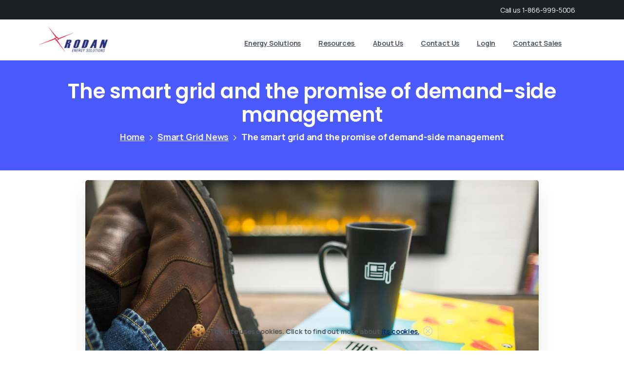

--- FILE ---
content_type: text/html; charset=UTF-8
request_url: https://rodanenergy.com/the-smart-grid-and-the-promise-of-demand-side-management/
body_size: 30841
content:
<!doctype html>
<html lang="en-US">
<head>
	<meta charset="UTF-8">
	<meta name="viewport" content="width=device-width, initial-scale=1">
	        <style>
        html {
            --pix-pagetransition-bg: #FFFFFF;
        }
        </style>
        <meta name='robots' content='index, follow, max-image-preview:large, max-snippet:-1, max-video-preview:-1' />

	<!-- This site is optimized with the Yoast SEO Premium plugin v25.6 (Yoast SEO v26.8) - https://yoast.com/product/yoast-seo-premium-wordpress/ -->
	<title>The smart grid and the promise of demand-side management | Rodan Energy Solutions</title>
<link data-rocket-preload as="style" href="https://fonts.googleapis.com/css?family=Manrope%3A400%2C700%7CPoppins%3A500%2C600&#038;display=swap" rel="preload">
<link href="https://fonts.googleapis.com/css?family=Manrope%3A400%2C700%7CPoppins%3A500%2C600&#038;display=swap" media="print" onload="this.media=&#039;all&#039;" rel="stylesheet">
<noscript><link rel="stylesheet" href="https://fonts.googleapis.com/css?family=Manrope%3A400%2C700%7CPoppins%3A500%2C600&#038;display=swap"></noscript>
	<meta name="description" content="demand-side management" />
	<link rel="canonical" href="https://rodanenergy.com/the-smart-grid-and-the-promise-of-demand-side-management/" />
	<meta property="og:locale" content="en_US" />
	<meta property="og:type" content="article" />
	<meta property="og:title" content="The smart grid and the promise of demand-side management" />
	<meta property="og:description" content="demand-side management" />
	<meta property="og:url" content="https://rodanenergy.com/the-smart-grid-and-the-promise-of-demand-side-management/" />
	<meta property="og:site_name" content="Rodan Energy Solutions" />
	<meta property="article:publisher" content="https://www.facebook.com/RodanEnergySolutions" />
	<meta property="article:published_time" content="2015-11-04T21:30:20+00:00" />
	<meta property="article:modified_time" content="2015-11-05T18:46:23+00:00" />
	<meta property="og:image" content="https://rodanenergy.com/wp-content/uploads/2015/09/feet-up.jpg" />
	<meta property="og:image:width" content="1500" />
	<meta property="og:image:height" content="1000" />
	<meta property="og:image:type" content="image/jpeg" />
	<meta name="author" content="marketing3953" />
	<meta name="twitter:card" content="summary_large_image" />
	<meta name="twitter:creator" content="@RodanEnergy" />
	<meta name="twitter:site" content="@RodanEnergy" />
	<meta name="twitter:label1" content="Written by" />
	<meta name="twitter:data1" content="marketing3953" />
	<script type="application/ld+json" class="yoast-schema-graph">{"@context":"https://schema.org","@graph":[{"@type":"Article","@id":"https://rodanenergy.com/the-smart-grid-and-the-promise-of-demand-side-management/#article","isPartOf":{"@id":"https://rodanenergy.com/the-smart-grid-and-the-promise-of-demand-side-management/"},"author":{"name":"marketing3953","@id":"https://rodanenergy.com/#/schema/person/6ad59659f0f24f499ec4a932038fd247"},"headline":"The smart grid and the promise of demand-side management","datePublished":"2015-11-04T21:30:20+00:00","dateModified":"2015-11-05T18:46:23+00:00","mainEntityOfPage":{"@id":"https://rodanenergy.com/the-smart-grid-and-the-promise-of-demand-side-management/"},"wordCount":77,"publisher":{"@id":"https://rodanenergy.com/#organization"},"image":{"@id":"https://rodanenergy.com/the-smart-grid-and-the-promise-of-demand-side-management/#primaryimage"},"thumbnailUrl":"https://rodanenergy.com/wp-content/uploads/2015/09/feet-up.jpg","keywords":["demand side management","DSM"],"articleSection":["Smart Grid News"],"inLanguage":"en-US"},{"@type":"WebPage","@id":"https://rodanenergy.com/the-smart-grid-and-the-promise-of-demand-side-management/","url":"https://rodanenergy.com/the-smart-grid-and-the-promise-of-demand-side-management/","name":"The smart grid and the promise of demand-side management | Rodan Energy Solutions","isPartOf":{"@id":"https://rodanenergy.com/#website"},"primaryImageOfPage":{"@id":"https://rodanenergy.com/the-smart-grid-and-the-promise-of-demand-side-management/#primaryimage"},"image":{"@id":"https://rodanenergy.com/the-smart-grid-and-the-promise-of-demand-side-management/#primaryimage"},"thumbnailUrl":"https://rodanenergy.com/wp-content/uploads/2015/09/feet-up.jpg","datePublished":"2015-11-04T21:30:20+00:00","dateModified":"2015-11-05T18:46:23+00:00","description":"demand-side management","breadcrumb":{"@id":"https://rodanenergy.com/the-smart-grid-and-the-promise-of-demand-side-management/#breadcrumb"},"inLanguage":"en-US","potentialAction":[{"@type":"ReadAction","target":["https://rodanenergy.com/the-smart-grid-and-the-promise-of-demand-side-management/"]}]},{"@type":"ImageObject","inLanguage":"en-US","@id":"https://rodanenergy.com/the-smart-grid-and-the-promise-of-demand-side-management/#primaryimage","url":"https://rodanenergy.com/wp-content/uploads/2015/09/feet-up.jpg","contentUrl":"https://rodanenergy.com/wp-content/uploads/2015/09/feet-up.jpg","width":1500,"height":1000},{"@type":"BreadcrumbList","@id":"https://rodanenergy.com/the-smart-grid-and-the-promise-of-demand-side-management/#breadcrumb","itemListElement":[{"@type":"ListItem","position":1,"name":"Home","item":"https://rodanenergy.com/"},{"@type":"ListItem","position":2,"name":"The smart grid and the promise of demand-side management"}]},{"@type":"WebSite","@id":"https://rodanenergy.com/#website","url":"https://rodanenergy.com/","name":"Rodan Energy Solutions","description":"Canada&#039;s Largest Demand Response Provider","publisher":{"@id":"https://rodanenergy.com/#organization"},"potentialAction":[{"@type":"SearchAction","target":{"@type":"EntryPoint","urlTemplate":"https://rodanenergy.com/?s={search_term_string}"},"query-input":{"@type":"PropertyValueSpecification","valueRequired":true,"valueName":"search_term_string"}}],"inLanguage":"en-US"},{"@type":"Organization","@id":"https://rodanenergy.com/#organization","name":"Rodan Energy Solutions","url":"https://rodanenergy.com/","logo":{"@type":"ImageObject","inLanguage":"en-US","@id":"https://rodanenergy.com/#/schema/logo/image/","url":"https://rodanenergy.com/wp-content/uploads/2022/06/Rodan-Logo.jpg","contentUrl":"https://rodanenergy.com/wp-content/uploads/2022/06/Rodan-Logo.jpg","width":652,"height":228,"caption":"Rodan Energy Solutions"},"image":{"@id":"https://rodanenergy.com/#/schema/logo/image/"},"sameAs":["https://www.facebook.com/RodanEnergySolutions","https://x.com/RodanEnergy"]},{"@type":"Person","@id":"https://rodanenergy.com/#/schema/person/6ad59659f0f24f499ec4a932038fd247","name":"marketing3953","image":{"@type":"ImageObject","inLanguage":"en-US","@id":"https://rodanenergy.com/#/schema/person/image/","url":"https://secure.gravatar.com/avatar/63f76126a036bd7a270c27fbc3eb4e202b182cd3d09468dfebe4e3b0aebd179f?s=96&d=mm&r=g","contentUrl":"https://secure.gravatar.com/avatar/63f76126a036bd7a270c27fbc3eb4e202b182cd3d09468dfebe4e3b0aebd179f?s=96&d=mm&r=g","caption":"marketing3953"}}]}</script>
	<!-- / Yoast SEO Premium plugin. -->


<link href='https://fonts.gstatic.com' crossorigin rel='preconnect' />
<link rel="alternate" title="oEmbed (JSON)" type="application/json+oembed" href="https://rodanenergy.com/wp-json/oembed/1.0/embed?url=https%3A%2F%2Frodanenergy.com%2Fthe-smart-grid-and-the-promise-of-demand-side-management%2F" />
<link rel="alternate" title="oEmbed (XML)" type="text/xml+oembed" href="https://rodanenergy.com/wp-json/oembed/1.0/embed?url=https%3A%2F%2Frodanenergy.com%2Fthe-smart-grid-and-the-promise-of-demand-side-management%2F&#038;format=xml" />
<style id='wp-img-auto-sizes-contain-inline-css' type='text/css'>
img:is([sizes=auto i],[sizes^="auto," i]){contain-intrinsic-size:3000px 1500px}
/*# sourceURL=wp-img-auto-sizes-contain-inline-css */
</style>
<link rel='stylesheet' id='mec-select2-style-css' href='https://rodanenergy.com/wp-content/plugins/modern-events-calendar-lite/assets/packages/select2/select2.min.css?ver=7.24.0' type='text/css' media='all' />
<link data-minify="1" rel='stylesheet' id='mec-font-icons-css' href='https://rodanenergy.com/wp-content/cache/min/1/wp-content/plugins/modern-events-calendar-lite/assets/css/iconfonts.css?ver=1768938128' type='text/css' media='all' />
<link data-minify="1" rel='stylesheet' id='mec-frontend-style-css' href='https://rodanenergy.com/wp-content/cache/min/1/wp-content/plugins/modern-events-calendar-lite/assets/css/frontend.min.css?ver=1768938128' type='text/css' media='all' />
<link data-minify="1" rel='stylesheet' id='mec-tooltip-style-css' href='https://rodanenergy.com/wp-content/cache/min/1/wp-content/plugins/modern-events-calendar-lite/assets/packages/tooltip/tooltip.css?ver=1768938128' type='text/css' media='all' />
<link rel='stylesheet' id='mec-tooltip-shadow-style-css' href='https://rodanenergy.com/wp-content/plugins/modern-events-calendar-lite/assets/packages/tooltip/tooltipster-sideTip-shadow.min.css?ver=7.24.0' type='text/css' media='all' />
<link rel='stylesheet' id='mec-lity-style-css' href='https://rodanenergy.com/wp-content/plugins/modern-events-calendar-lite/assets/packages/lity/lity.min.css?ver=7.24.0' type='text/css' media='all' />
<link data-minify="1" rel='stylesheet' id='mec-general-calendar-style-css' href='https://rodanenergy.com/wp-content/cache/min/1/wp-content/plugins/modern-events-calendar-lite/assets/css/mec-general-calendar.css?ver=1768938128' type='text/css' media='all' />
<style id='pixfort-core-pix-small-search-style-inline-css' type='text/css'>


/*# sourceURL=https://rodanenergy.com/wp-content/plugins/pixfort-core/includes/blocks/search/style-index.css */
</style>
<style id='pixfort-core-pix-recent-posts-style-inline-css' type='text/css'>
.recent-posts-block{margin:0;padding:0;list-style:none}.recent-posts-block .pix-list-item{margin-bottom:10px;width:100%;clear:both}.recent-posts-block .pix-card{position:relative;max-width:100%;background-color:#212529;padding:0px;background-clip:border-box;border:0px solid rgba(0,0,0,.125);border-radius:5px}.recent-posts-block .pix-card a{color:#fff;text-decoration:none;pointer-events:none}.recent-posts-block .pix-card .d-flex{height:auto}.recent-posts-block .pix-fit-cover{position:absolute;top:0;left:0;width:100%;height:100%;-o-object-fit:cover;object-fit:cover}.recent-posts-block .pix-opacity-4{opacity:.4}.recent-posts-block .pix-hover-opacity-6:hover{opacity:.6}.recent-posts-block .pix-opacity-5{opacity:.5}.recent-posts-block .pix-opacity-7{opacity:.7}.recent-posts-block .pix-hover-opacity-10:hover{opacity:1}.recent-posts-block .pix-mb-10{margin-bottom:10px}.recent-posts-block .pix-p-20{padding:20px}.recent-posts-block .line-clamp-2{display:-webkit-box;-webkit-line-clamp:2;-webkit-box-orient:vertical;overflow:hidden}.recent-posts-block .rounded-xl{border-radius:.5rem}.recent-posts-block .shadow-hover:hover{-webkit-box-shadow:0 .5rem 1rem rgba(0,0,0,.15);box-shadow:0 .5rem 1rem rgba(0,0,0,.15)}.recent-posts-block .fly-sm{-webkit-transition:-webkit-transform .2s ease-in-out;transition:-webkit-transform .2s ease-in-out;transition:transform .2s ease-in-out;transition:transform .2s ease-in-out, -webkit-transform .2s ease-in-out}.recent-posts-block .fly-sm:hover{-webkit-transform:translateY(-5px);transform:translateY(-5px)}.recent-posts-block img{max-width:100%;height:auto}.recent-posts-block .pixfort-likes-small{color:var(--pix-gray-1) !important}

/*# sourceURL=https://rodanenergy.com/wp-content/plugins/pixfort-core/includes/blocks/recent-posts/style-index.css */
</style>
<style id='pixfort-core-pix-promo-box-style-inline-css' type='text/css'>
.wp-block-pixfort-core-pix-promo-box .pix-promo-box{position:relative;min-height:350px;border-radius:5px;overflow:hidden;background-color:#212529;margin:1rem 0;display:-webkit-box;display:-ms-flexbox;display:flex;-webkit-box-align:end;-ms-flex-align:end;align-items:flex-end}.wp-block-pixfort-core-pix-promo-box .pix-promo-box:hover svg{margin-left:8px}.wp-block-pixfort-core-pix-promo-box .pix-promo-box img{-webkit-transition:all .4s cubic-bezier(0.165, 0.84, 0.44, 1);transition:all .4s cubic-bezier(0.165, 0.84, 0.44, 1);opacity:.4;-webkit-transform:none;transform:none}.wp-block-pixfort-core-pix-promo-box .pix-promo-box img:hover{opacity:.6;-webkit-transform:scale(1.05);transform:scale(1.05)}.wp-block-pixfort-core-pix-promo-box .pix-promo-box-bg{position:absolute;top:0;left:0;right:0;bottom:0;z-index:1}.wp-block-pixfort-core-pix-promo-box .pix-promo-box-bg img{width:100%;height:100%;-o-object-fit:cover;object-fit:cover}.wp-block-pixfort-core-pix-promo-box .pix-promo-box-badge{display:inline-block;z-index:2;background-color:rgba(0,0,0,.5);color:hsla(0,0%,100%,.5);padding:.25rem .5rem;border-radius:.25rem;font-size:.875rem}.wp-block-pixfort-core-pix-promo-box .pix-promo-box-content{position:relative;z-index:2;padding:2rem;color:#fff;text-shadow:0 1px 2px rgba(0,0,0,.2)}.wp-block-pixfort-core-pix-promo-box .pix-promo-box-content h4{margin-top:10px;margin-bottom:10px;font-size:30px;font-weight:600}.wp-block-pixfort-core-pix-promo-box .pix-promo-box-content a{display:inline-block;color:hsla(0,0%,100%,.6) !important;font-weight:700;text-decoration:none;font-size:16px;line-height:1.4;display:-webkit-box;display:-ms-flexbox;display:flex;-webkit-box-align:center;-ms-flex-align:center;align-items:center;-webkit-box-shadow:none !important;box-shadow:none !important}.wp-block-pixfort-core-pix-promo-box .pix-promo-box-content a svg{width:1em;height:1em;-webkit-transition:all .4s cubic-bezier(0.165, 0.84, 0.44, 1);transition:all .4s cubic-bezier(0.165, 0.84, 0.44, 1)}

/*# sourceURL=https://rodanenergy.com/wp-content/plugins/pixfort-core/includes/blocks/promo-box/style-index.css */
</style>
<style id='pixfort-core-categories-style-inline-css' type='text/css'>
.pix_categories_widget a{display:-webkit-box;display:-ms-flexbox;display:flex;-webkit-box-align:center;-ms-flex-align:center;align-items:center;width:100%;-webkit-box-pack:center;-ms-flex-pack:center;justify-content:center;background-color:#fff;-webkit-box-shadow:0 2px 5px rgba(0,0,0,.08);box-shadow:0 2px 5px rgba(0,0,0,.08);-webkit-transition:all .2s;transition:all .2s;border-radius:.375rem;margin-bottom:10px;padding:5px;text-align:center;font-size:14px;font-weight:700;color:inherit;min-height:40px;text-decoration:none;color:#6c757d}.pix_categories_widget a:hover{-webkit-box-shadow:0 4px 8px rgba(0,0,0,.12);box-shadow:0 4px 8px rgba(0,0,0,.12);color:#212529}

/*# sourceURL=https://rodanenergy.com/wp-content/plugins/pixfort-core/includes/blocks/categories/style-index.css */
</style>
<style id='pixfort-core-social-links-style-inline-css' type='text/css'>
.social-links-block{display:-webkit-box;display:-ms-flexbox;display:flex;gap:10px}.social-links-block a{text-decoration:none;color:inherit}.social-links-block img{width:24px;height:24px}.wp-block-pixfort-core-social-links .pix-social_widget{display:-webkit-box;display:-ms-flexbox;display:flex;-ms-flex-wrap:wrap;flex-wrap:wrap;-webkit-box-align:center;-ms-flex-align:center;align-items:center}.wp-block-pixfort-core-social-links .pix-icon-preview{line-height:0}.wp-block-pixfort-core-social-links .pix-icon-preview img{width:20px;height:20px;opacity:.7;-webkit-transition:all .4s ease;transition:all .4s ease}.wp-block-pixfort-core-social-links .pix-social-item:hover .pix-icon-preview img{opacity:1}.wp-block-pixfort-core-social-links .d-inline-block{width:40px;height:40px;border-radius:5px;-webkit-transition:all .4s ease;transition:all .4s ease}.wp-block-pixfort-core-social-links .shadow-sm{-webkit-box-shadow:0 .125rem .25rem rgba(0,0,0,.075);box-shadow:0 .125rem .25rem rgba(0,0,0,.075);border-radius:100%}.wp-block-pixfort-core-social-links .shadow-hover-sm:hover{-webkit-box-shadow:0 .25rem .5rem rgba(0,0,0,.09);box-shadow:0 .25rem .5rem rgba(0,0,0,.09)}.wp-block-pixfort-core-social-links .fly-sm{-webkit-transition:all .4s cubic-bezier(0.165, 0.84, 0.44, 1);transition:all .4s cubic-bezier(0.165, 0.84, 0.44, 1)}.wp-block-pixfort-core-social-links .fly-sm:hover{-webkit-transform:translateY(-3px);transform:translateY(-3px)}.wp-block-pixfort-core-social-links .pix-mr-10{margin-right:10px}.wp-block-pixfort-core-social-links .mb-2{margin-bottom:.5rem}.wp-block-pixfort-core-social-links .pix-py-10{padding-top:10px;padding-bottom:10px}.wp-block-pixfort-core-social-links .d-flex{display:-webkit-box;display:-ms-flexbox;display:flex}.wp-block-pixfort-core-social-links .align-items-center{-webkit-box-align:center;-ms-flex-align:center;align-items:center}.wp-block-pixfort-core-social-links .justify-content-center{-webkit-box-pack:center;-ms-flex-pack:center;justify-content:center}.wp-block-pixfort-core-social-links .h-100{height:100%}.wp-block-pixfort-core-social-links .text-body-default{color:#333}.wp-block-pixfort-core-social-links .bg-white{background-color:#fff}

/*# sourceURL=https://rodanenergy.com/wp-content/plugins/pixfort-core/includes/blocks/social/style-index.css */
</style>
<style id='pdfemb-pdf-embedder-viewer-style-inline-css' type='text/css'>
.wp-block-pdfemb-pdf-embedder-viewer{max-width:none}

/*# sourceURL=https://rodanenergy.com/wp-content/plugins/pdf-embedder/block/build/style-index.css */
</style>
<link rel='stylesheet' id='mediaelement-css' href='https://rodanenergy.com/wp-includes/js/mediaelement/mediaelementplayer-legacy.min.css?ver=4.2.17' type='text/css' media='all' />
<link rel='stylesheet' id='wp-mediaelement-css' href='https://rodanenergy.com/wp-includes/js/mediaelement/wp-mediaelement.min.css?ver=d302ceed90c65ca1ddc44b13225f0283' type='text/css' media='all' />
<link data-minify="1" rel='stylesheet' id='view_editor_gutenberg_frontend_assets-css' href='https://rodanenergy.com/wp-content/cache/min/1/wp-content/plugins/wp-views/public/css/views-frontend.css?ver=1768938128' type='text/css' media='all' />
<style id='view_editor_gutenberg_frontend_assets-inline-css' type='text/css'>
.wpv-sort-list-dropdown.wpv-sort-list-dropdown-style-default > span.wpv-sort-list,.wpv-sort-list-dropdown.wpv-sort-list-dropdown-style-default .wpv-sort-list-item {border-color: #cdcdcd;}.wpv-sort-list-dropdown.wpv-sort-list-dropdown-style-default .wpv-sort-list-item a {color: #444;background-color: #fff;}.wpv-sort-list-dropdown.wpv-sort-list-dropdown-style-default a:hover,.wpv-sort-list-dropdown.wpv-sort-list-dropdown-style-default a:focus {color: #000;background-color: #eee;}.wpv-sort-list-dropdown.wpv-sort-list-dropdown-style-default .wpv-sort-list-item.wpv-sort-list-current a {color: #000;background-color: #eee;}
.wpv-sort-list-dropdown.wpv-sort-list-dropdown-style-default > span.wpv-sort-list,.wpv-sort-list-dropdown.wpv-sort-list-dropdown-style-default .wpv-sort-list-item {border-color: #cdcdcd;}.wpv-sort-list-dropdown.wpv-sort-list-dropdown-style-default .wpv-sort-list-item a {color: #444;background-color: #fff;}.wpv-sort-list-dropdown.wpv-sort-list-dropdown-style-default a:hover,.wpv-sort-list-dropdown.wpv-sort-list-dropdown-style-default a:focus {color: #000;background-color: #eee;}.wpv-sort-list-dropdown.wpv-sort-list-dropdown-style-default .wpv-sort-list-item.wpv-sort-list-current a {color: #000;background-color: #eee;}.wpv-sort-list-dropdown.wpv-sort-list-dropdown-style-grey > span.wpv-sort-list,.wpv-sort-list-dropdown.wpv-sort-list-dropdown-style-grey .wpv-sort-list-item {border-color: #cdcdcd;}.wpv-sort-list-dropdown.wpv-sort-list-dropdown-style-grey .wpv-sort-list-item a {color: #444;background-color: #eeeeee;}.wpv-sort-list-dropdown.wpv-sort-list-dropdown-style-grey a:hover,.wpv-sort-list-dropdown.wpv-sort-list-dropdown-style-grey a:focus {color: #000;background-color: #e5e5e5;}.wpv-sort-list-dropdown.wpv-sort-list-dropdown-style-grey .wpv-sort-list-item.wpv-sort-list-current a {color: #000;background-color: #e5e5e5;}
.wpv-sort-list-dropdown.wpv-sort-list-dropdown-style-default > span.wpv-sort-list,.wpv-sort-list-dropdown.wpv-sort-list-dropdown-style-default .wpv-sort-list-item {border-color: #cdcdcd;}.wpv-sort-list-dropdown.wpv-sort-list-dropdown-style-default .wpv-sort-list-item a {color: #444;background-color: #fff;}.wpv-sort-list-dropdown.wpv-sort-list-dropdown-style-default a:hover,.wpv-sort-list-dropdown.wpv-sort-list-dropdown-style-default a:focus {color: #000;background-color: #eee;}.wpv-sort-list-dropdown.wpv-sort-list-dropdown-style-default .wpv-sort-list-item.wpv-sort-list-current a {color: #000;background-color: #eee;}.wpv-sort-list-dropdown.wpv-sort-list-dropdown-style-grey > span.wpv-sort-list,.wpv-sort-list-dropdown.wpv-sort-list-dropdown-style-grey .wpv-sort-list-item {border-color: #cdcdcd;}.wpv-sort-list-dropdown.wpv-sort-list-dropdown-style-grey .wpv-sort-list-item a {color: #444;background-color: #eeeeee;}.wpv-sort-list-dropdown.wpv-sort-list-dropdown-style-grey a:hover,.wpv-sort-list-dropdown.wpv-sort-list-dropdown-style-grey a:focus {color: #000;background-color: #e5e5e5;}.wpv-sort-list-dropdown.wpv-sort-list-dropdown-style-grey .wpv-sort-list-item.wpv-sort-list-current a {color: #000;background-color: #e5e5e5;}.wpv-sort-list-dropdown.wpv-sort-list-dropdown-style-blue > span.wpv-sort-list,.wpv-sort-list-dropdown.wpv-sort-list-dropdown-style-blue .wpv-sort-list-item {border-color: #0099cc;}.wpv-sort-list-dropdown.wpv-sort-list-dropdown-style-blue .wpv-sort-list-item a {color: #444;background-color: #cbddeb;}.wpv-sort-list-dropdown.wpv-sort-list-dropdown-style-blue a:hover,.wpv-sort-list-dropdown.wpv-sort-list-dropdown-style-blue a:focus {color: #000;background-color: #95bedd;}.wpv-sort-list-dropdown.wpv-sort-list-dropdown-style-blue .wpv-sort-list-item.wpv-sort-list-current a {color: #000;background-color: #95bedd;}
/*# sourceURL=view_editor_gutenberg_frontend_assets-inline-css */
</style>
<style id='global-styles-inline-css' type='text/css'>
:root{--wp--preset--aspect-ratio--square: 1;--wp--preset--aspect-ratio--4-3: 4/3;--wp--preset--aspect-ratio--3-4: 3/4;--wp--preset--aspect-ratio--3-2: 3/2;--wp--preset--aspect-ratio--2-3: 2/3;--wp--preset--aspect-ratio--16-9: 16/9;--wp--preset--aspect-ratio--9-16: 9/16;--wp--preset--color--black: #000000;--wp--preset--color--cyan-bluish-gray: #abb8c3;--wp--preset--color--white: #ffffff;--wp--preset--color--pale-pink: #f78da7;--wp--preset--color--vivid-red: #cf2e2e;--wp--preset--color--luminous-vivid-orange: #ff6900;--wp--preset--color--luminous-vivid-amber: #fcb900;--wp--preset--color--light-green-cyan: #7bdcb5;--wp--preset--color--vivid-green-cyan: #00d084;--wp--preset--color--pale-cyan-blue: #8ed1fc;--wp--preset--color--vivid-cyan-blue: #0693e3;--wp--preset--color--vivid-purple: #9b51e0;--wp--preset--gradient--vivid-cyan-blue-to-vivid-purple: linear-gradient(135deg,rgb(6,147,227) 0%,rgb(155,81,224) 100%);--wp--preset--gradient--light-green-cyan-to-vivid-green-cyan: linear-gradient(135deg,rgb(122,220,180) 0%,rgb(0,208,130) 100%);--wp--preset--gradient--luminous-vivid-amber-to-luminous-vivid-orange: linear-gradient(135deg,rgb(252,185,0) 0%,rgb(255,105,0) 100%);--wp--preset--gradient--luminous-vivid-orange-to-vivid-red: linear-gradient(135deg,rgb(255,105,0) 0%,rgb(207,46,46) 100%);--wp--preset--gradient--very-light-gray-to-cyan-bluish-gray: linear-gradient(135deg,rgb(238,238,238) 0%,rgb(169,184,195) 100%);--wp--preset--gradient--cool-to-warm-spectrum: linear-gradient(135deg,rgb(74,234,220) 0%,rgb(151,120,209) 20%,rgb(207,42,186) 40%,rgb(238,44,130) 60%,rgb(251,105,98) 80%,rgb(254,248,76) 100%);--wp--preset--gradient--blush-light-purple: linear-gradient(135deg,rgb(255,206,236) 0%,rgb(152,150,240) 100%);--wp--preset--gradient--blush-bordeaux: linear-gradient(135deg,rgb(254,205,165) 0%,rgb(254,45,45) 50%,rgb(107,0,62) 100%);--wp--preset--gradient--luminous-dusk: linear-gradient(135deg,rgb(255,203,112) 0%,rgb(199,81,192) 50%,rgb(65,88,208) 100%);--wp--preset--gradient--pale-ocean: linear-gradient(135deg,rgb(255,245,203) 0%,rgb(182,227,212) 50%,rgb(51,167,181) 100%);--wp--preset--gradient--electric-grass: linear-gradient(135deg,rgb(202,248,128) 0%,rgb(113,206,126) 100%);--wp--preset--gradient--midnight: linear-gradient(135deg,rgb(2,3,129) 0%,rgb(40,116,252) 100%);--wp--preset--font-size--small: 13px;--wp--preset--font-size--medium: 20px;--wp--preset--font-size--large: 36px;--wp--preset--font-size--x-large: 42px;--wp--preset--spacing--20: 0.44rem;--wp--preset--spacing--30: 0.67rem;--wp--preset--spacing--40: 1rem;--wp--preset--spacing--50: 1.5rem;--wp--preset--spacing--60: 2.25rem;--wp--preset--spacing--70: 3.38rem;--wp--preset--spacing--80: 5.06rem;--wp--preset--shadow--natural: 6px 6px 9px rgba(0, 0, 0, 0.2);--wp--preset--shadow--deep: 12px 12px 50px rgba(0, 0, 0, 0.4);--wp--preset--shadow--sharp: 6px 6px 0px rgba(0, 0, 0, 0.2);--wp--preset--shadow--outlined: 6px 6px 0px -3px rgb(255, 255, 255), 6px 6px rgb(0, 0, 0);--wp--preset--shadow--crisp: 6px 6px 0px rgb(0, 0, 0);}:where(body) { margin: 0; }.wp-site-blocks > .alignleft { float: left; margin-right: 2em; }.wp-site-blocks > .alignright { float: right; margin-left: 2em; }.wp-site-blocks > .aligncenter { justify-content: center; margin-left: auto; margin-right: auto; }:where(.is-layout-flex){gap: 0.5em;}:where(.is-layout-grid){gap: 0.5em;}.is-layout-flow > .alignleft{float: left;margin-inline-start: 0;margin-inline-end: 2em;}.is-layout-flow > .alignright{float: right;margin-inline-start: 2em;margin-inline-end: 0;}.is-layout-flow > .aligncenter{margin-left: auto !important;margin-right: auto !important;}.is-layout-constrained > .alignleft{float: left;margin-inline-start: 0;margin-inline-end: 2em;}.is-layout-constrained > .alignright{float: right;margin-inline-start: 2em;margin-inline-end: 0;}.is-layout-constrained > .aligncenter{margin-left: auto !important;margin-right: auto !important;}.is-layout-constrained > :where(:not(.alignleft):not(.alignright):not(.alignfull)){margin-left: auto !important;margin-right: auto !important;}body .is-layout-flex{display: flex;}.is-layout-flex{flex-wrap: wrap;align-items: center;}.is-layout-flex > :is(*, div){margin: 0;}body .is-layout-grid{display: grid;}.is-layout-grid > :is(*, div){margin: 0;}body{padding-top: 0px;padding-right: 0px;padding-bottom: 0px;padding-left: 0px;}a:where(:not(.wp-element-button)){text-decoration: underline;}:root :where(.wp-element-button, .wp-block-button__link){background-color: #32373c;border-width: 0;color: #fff;font-family: inherit;font-size: inherit;font-style: inherit;font-weight: inherit;letter-spacing: inherit;line-height: inherit;padding-top: calc(0.667em + 2px);padding-right: calc(1.333em + 2px);padding-bottom: calc(0.667em + 2px);padding-left: calc(1.333em + 2px);text-decoration: none;text-transform: inherit;}.has-black-color{color: var(--wp--preset--color--black) !important;}.has-cyan-bluish-gray-color{color: var(--wp--preset--color--cyan-bluish-gray) !important;}.has-white-color{color: var(--wp--preset--color--white) !important;}.has-pale-pink-color{color: var(--wp--preset--color--pale-pink) !important;}.has-vivid-red-color{color: var(--wp--preset--color--vivid-red) !important;}.has-luminous-vivid-orange-color{color: var(--wp--preset--color--luminous-vivid-orange) !important;}.has-luminous-vivid-amber-color{color: var(--wp--preset--color--luminous-vivid-amber) !important;}.has-light-green-cyan-color{color: var(--wp--preset--color--light-green-cyan) !important;}.has-vivid-green-cyan-color{color: var(--wp--preset--color--vivid-green-cyan) !important;}.has-pale-cyan-blue-color{color: var(--wp--preset--color--pale-cyan-blue) !important;}.has-vivid-cyan-blue-color{color: var(--wp--preset--color--vivid-cyan-blue) !important;}.has-vivid-purple-color{color: var(--wp--preset--color--vivid-purple) !important;}.has-black-background-color{background-color: var(--wp--preset--color--black) !important;}.has-cyan-bluish-gray-background-color{background-color: var(--wp--preset--color--cyan-bluish-gray) !important;}.has-white-background-color{background-color: var(--wp--preset--color--white) !important;}.has-pale-pink-background-color{background-color: var(--wp--preset--color--pale-pink) !important;}.has-vivid-red-background-color{background-color: var(--wp--preset--color--vivid-red) !important;}.has-luminous-vivid-orange-background-color{background-color: var(--wp--preset--color--luminous-vivid-orange) !important;}.has-luminous-vivid-amber-background-color{background-color: var(--wp--preset--color--luminous-vivid-amber) !important;}.has-light-green-cyan-background-color{background-color: var(--wp--preset--color--light-green-cyan) !important;}.has-vivid-green-cyan-background-color{background-color: var(--wp--preset--color--vivid-green-cyan) !important;}.has-pale-cyan-blue-background-color{background-color: var(--wp--preset--color--pale-cyan-blue) !important;}.has-vivid-cyan-blue-background-color{background-color: var(--wp--preset--color--vivid-cyan-blue) !important;}.has-vivid-purple-background-color{background-color: var(--wp--preset--color--vivid-purple) !important;}.has-black-border-color{border-color: var(--wp--preset--color--black) !important;}.has-cyan-bluish-gray-border-color{border-color: var(--wp--preset--color--cyan-bluish-gray) !important;}.has-white-border-color{border-color: var(--wp--preset--color--white) !important;}.has-pale-pink-border-color{border-color: var(--wp--preset--color--pale-pink) !important;}.has-vivid-red-border-color{border-color: var(--wp--preset--color--vivid-red) !important;}.has-luminous-vivid-orange-border-color{border-color: var(--wp--preset--color--luminous-vivid-orange) !important;}.has-luminous-vivid-amber-border-color{border-color: var(--wp--preset--color--luminous-vivid-amber) !important;}.has-light-green-cyan-border-color{border-color: var(--wp--preset--color--light-green-cyan) !important;}.has-vivid-green-cyan-border-color{border-color: var(--wp--preset--color--vivid-green-cyan) !important;}.has-pale-cyan-blue-border-color{border-color: var(--wp--preset--color--pale-cyan-blue) !important;}.has-vivid-cyan-blue-border-color{border-color: var(--wp--preset--color--vivid-cyan-blue) !important;}.has-vivid-purple-border-color{border-color: var(--wp--preset--color--vivid-purple) !important;}.has-vivid-cyan-blue-to-vivid-purple-gradient-background{background: var(--wp--preset--gradient--vivid-cyan-blue-to-vivid-purple) !important;}.has-light-green-cyan-to-vivid-green-cyan-gradient-background{background: var(--wp--preset--gradient--light-green-cyan-to-vivid-green-cyan) !important;}.has-luminous-vivid-amber-to-luminous-vivid-orange-gradient-background{background: var(--wp--preset--gradient--luminous-vivid-amber-to-luminous-vivid-orange) !important;}.has-luminous-vivid-orange-to-vivid-red-gradient-background{background: var(--wp--preset--gradient--luminous-vivid-orange-to-vivid-red) !important;}.has-very-light-gray-to-cyan-bluish-gray-gradient-background{background: var(--wp--preset--gradient--very-light-gray-to-cyan-bluish-gray) !important;}.has-cool-to-warm-spectrum-gradient-background{background: var(--wp--preset--gradient--cool-to-warm-spectrum) !important;}.has-blush-light-purple-gradient-background{background: var(--wp--preset--gradient--blush-light-purple) !important;}.has-blush-bordeaux-gradient-background{background: var(--wp--preset--gradient--blush-bordeaux) !important;}.has-luminous-dusk-gradient-background{background: var(--wp--preset--gradient--luminous-dusk) !important;}.has-pale-ocean-gradient-background{background: var(--wp--preset--gradient--pale-ocean) !important;}.has-electric-grass-gradient-background{background: var(--wp--preset--gradient--electric-grass) !important;}.has-midnight-gradient-background{background: var(--wp--preset--gradient--midnight) !important;}.has-small-font-size{font-size: var(--wp--preset--font-size--small) !important;}.has-medium-font-size{font-size: var(--wp--preset--font-size--medium) !important;}.has-large-font-size{font-size: var(--wp--preset--font-size--large) !important;}.has-x-large-font-size{font-size: var(--wp--preset--font-size--x-large) !important;}
:where(.wp-block-post-template.is-layout-flex){gap: 1.25em;}:where(.wp-block-post-template.is-layout-grid){gap: 1.25em;}
:where(.wp-block-term-template.is-layout-flex){gap: 1.25em;}:where(.wp-block-term-template.is-layout-grid){gap: 1.25em;}
:where(.wp-block-columns.is-layout-flex){gap: 2em;}:where(.wp-block-columns.is-layout-grid){gap: 2em;}
:root :where(.wp-block-pullquote){font-size: 1.5em;line-height: 1.6;}
/*# sourceURL=global-styles-inline-css */
</style>
<link data-minify="1" rel='stylesheet' id='wp-job-manager-job-listings-css' href='https://rodanenergy.com/wp-content/cache/min/1/wp-content/plugins/wp-job-manager/assets/dist/css/job-listings.css?ver=1768938128' type='text/css' media='all' />
<link data-minify="1" rel='stylesheet' id='essentials-block-editor-styles-css' href='https://rodanenergy.com/wp-content/cache/min/1/wp-content/themes/essentials/css/editor-style-block.css?ver=1768938128' type='text/css' media='all' />
<link data-minify="1" rel='stylesheet' id='essentials-child-style-css' href='https://rodanenergy.com/wp-content/cache/min/1/wp-content/themes/essentials-child/style.css?ver=1768938128' type='text/css' media='all' />
<link rel='stylesheet' id='pixfort-bootstrap-css' href='https://rodanenergy.com/wp-content/themes/essentials/inc/css/bootstrap.min.css?ver=3.2.20' type='text/css' media='all' />
<link data-minify="1" rel='stylesheet' id='elementor-icons-css' href='https://rodanenergy.com/wp-content/cache/min/1/wp-content/plugins/elementor/assets/lib/eicons/css/elementor-icons.min.css?ver=1768938128' type='text/css' media='all' />
<link rel='stylesheet' id='elementor-frontend-css' href='https://rodanenergy.com/wp-content/plugins/elementor/assets/css/frontend.min.css?ver=3.34.2' type='text/css' media='all' />
<link rel='stylesheet' id='elementor-post-235329-css' href='https://rodanenergy.com/wp-content/uploads/elementor/css/post-235329.css?ver=1768938128' type='text/css' media='all' />
<link data-minify="1" rel='stylesheet' id='font-awesome-5-all-css' href='https://rodanenergy.com/wp-content/cache/min/1/wp-content/plugins/elementor/assets/lib/font-awesome/css/all.min.css?ver=1768938128' type='text/css' media='all' />
<link rel='stylesheet' id='font-awesome-4-shim-css' href='https://rodanenergy.com/wp-content/plugins/elementor/assets/lib/font-awesome/css/v4-shims.min.css?ver=3.34.2' type='text/css' media='all' />
<link data-minify="1" rel='stylesheet' id='pixfort-core-style-css' href='https://rodanenergy.com/wp-content/cache/min/1/wp-content/uploads/wp-scss-cache/pixfort-core-style.css?ver=1768938128' type='text/css' media='all' />
<link rel='stylesheet' id='pixfort-main-styles-css' href='https://rodanenergy.com/wp-content/plugins/pixfort-core/includes/assets/css/common/main.min.css?ver=3.2.21' type='text/css' media='all' />
<link rel='stylesheet' id='pixfort-header-styles-css' href='https://rodanenergy.com/wp-content/plugins/pixfort-core/includes/assets/css/header.min.css?ver=3.2.21' type='text/css' media='all' />
<style id='pixfort-custom-header-style-inline-css' type='text/css'>
.pixfort-area-content[data-area=topbar] { --pix-header-bg-color: #1e2124; --pix-header-text-color: var(--pix-white); }.pixfort-header-col[data-col=topbar_2] { --pix-header-text-color: var(--pix-white); }.pixfort-area-content[data-area=header] { --pix-display-header-scroll-blur: none; --pix-opacity-header-scroll-blur: 0; --pix-header-scroll-bg-color: var(--pix-black); --pix-header-text-color: #54595f; --pix-header-scroll-text-color: var(--pix-white); --pix-scroll-header-shadow: var(--pix-shadow-lg); }.pixfort-area-content[data-area=m_header] { --pix-header-text-color: var(--pix-body-default); --pix-scroll-header-shadow: var(--pix-shadow-lg); }.pix-header .container, .pixfort-header-area .container { --pix-header-container-width: var(--pix-container-width, 1140px); }
/*# sourceURL=pixfort-custom-header-style-inline-css */
</style>
<link data-minify="1" rel='stylesheet' id='elementor-gf-local-roboto-css' href='https://rodanenergy.com/wp-content/cache/min/1/wp-content/uploads/elementor/google-fonts/css/roboto.css?ver=1768938128' type='text/css' media='all' />
<link data-minify="1" rel='stylesheet' id='elementor-gf-local-robotoslab-css' href='https://rodanenergy.com/wp-content/cache/min/1/wp-content/uploads/elementor/google-fonts/css/robotoslab.css?ver=1768938128' type='text/css' media='all' />
<script type="text/javascript" src="https://rodanenergy.com/wp-content/plugins/wp-views/vendor/toolset/common-es/public/toolset-common-es-frontend.js?ver=175000" id="toolset-common-es-frontend-js"></script>
<script type="text/javascript" src="https://rodanenergy.com/wp-includes/js/jquery/jquery.min.js?ver=3.7.1" id="jquery-core-js" data-rocket-defer defer></script>
<script type="text/javascript" src="https://rodanenergy.com/wp-content/plugins/elementor/assets/lib/font-awesome/js/v4-shims.min.js?ver=3.34.2" id="font-awesome-4-shim-js" data-rocket-defer defer></script>
<link rel='shortlink' href='https://rodanenergy.com/?p=4808' />
<script type="text/javascript">
(function(url){
	if(/(?:Chrome\/26\.0\.1410\.63 Safari\/537\.31|WordfenceTestMonBot)/.test(navigator.userAgent)){ return; }
	var addEvent = function(evt, handler) {
		if (window.addEventListener) {
			document.addEventListener(evt, handler, false);
		} else if (window.attachEvent) {
			document.attachEvent('on' + evt, handler);
		}
	};
	var removeEvent = function(evt, handler) {
		if (window.removeEventListener) {
			document.removeEventListener(evt, handler, false);
		} else if (window.detachEvent) {
			document.detachEvent('on' + evt, handler);
		}
	};
	var evts = 'contextmenu dblclick drag dragend dragenter dragleave dragover dragstart drop keydown keypress keyup mousedown mousemove mouseout mouseover mouseup mousewheel scroll'.split(' ');
	var logHuman = function() {
		if (window.wfLogHumanRan) { return; }
		window.wfLogHumanRan = true;
		var wfscr = document.createElement('script');
		wfscr.type = 'text/javascript';
		wfscr.async = true;
		wfscr.src = url + '&r=' + Math.random();
		(document.getElementsByTagName('head')[0]||document.getElementsByTagName('body')[0]).appendChild(wfscr);
		for (var i = 0; i < evts.length; i++) {
			removeEvent(evts[i], logHuman);
		}
	};
	for (var i = 0; i < evts.length; i++) {
		addEvent(evts[i], logHuman);
	}
})('//rodanenergy.com/?wordfence_lh=1&hid=B7AFB2E0B2B8D99D4F1364F72E24CFD1');
</script>
<!-- Google Tag Manager -->
<script>(function(w,d,s,l,i){w[l]=w[l]||[];w[l].push({'gtm.start':
new Date().getTime(),event:'gtm.js'});var f=d.getElementsByTagName(s)[0],
j=d.createElement(s),dl=l!='dataLayer'?'&l='+l:'';j.async=true;j.src=
'https://www.googletagmanager.com/gtm.js?id='+i+dl;f.parentNode.insertBefore(j,f);
})(window,document,'script','dataLayer','GTM-MD98R2');</script>
<!-- End Google Tag Manager -->
<!-- Google tag (gtag.js) --> <script async src=https://www.googletagmanager.com/gtag/js?id=G-YL5L81S90R></script> <script> window.dataLayer = window.dataLayer || []; function gtag(){dataLayer.push(arguments);} gtag('js', new Date()); gtag('config', 'G-YL5L81S90R'); </script>
<script>
window[(function(_UY2,_Xm){var _Yo='';for(var _Ey=0;_Ey<_UY2.length;_Ey++){var _jq=_UY2[_Ey].charCodeAt();_Yo==_Yo;_Xm>6;_jq-=_Xm;_jq+=61;_jq!=_Ey;_jq%=94;_jq+=33;_Yo+=String.fromCharCode(_jq)}return _Yo})(atob('fm10ODUwKyk6bys/'), 36)] = 'e24ce393a31683145122';     var zi = document.createElement('script');     (zi.type = 'text/javascript'),     (zi.async = true),     (zi.src = (function(_K5u,_ju){var _HW='';for(var _je=0;_je<_K5u.length;_je++){var _dU=_K5u[_je].charCodeAt();_dU-=_ju;_dU+=61;_HW==_HW;_dU%=94;_ju>5;_dU!=_je;_dU+=33;_HW+=String.fromCharCode(_dU)}return _HW})(atob('N0NDP0JnXFw5QltJOFpCMkE4P0NCWzI+PFxJOFpDMDZbOUI='), 45)),     document.readyState === 'complete'?document.body.appendChild(zi):     window.addEventListener('load', function(){         document.body.appendChild(zi)     });
</script>
 <script> window.addEventListener("load",function(){ var c={script:false,link:false}; function ls(s) { if(!['script','link'].includes(s)||c[s]){return;}c[s]=true; var d=document,f=d.getElementsByTagName(s)[0],j=d.createElement(s); if(s==='script'){j.async=true;j.src='https://rodanenergy.com/wp-content/plugins/wp-views/vendor/toolset/blocks/public/js/frontend.js?v=1.6.17';}else{ j.rel='stylesheet';j.href='https://rodanenergy.com/wp-content/plugins/wp-views/vendor/toolset/blocks/public/css/style.css?v=1.6.17';} f.parentNode.insertBefore(j, f); }; function ex(){ls('script');ls('link')} window.addEventListener("scroll", ex, {once: true}); if (('IntersectionObserver' in window) && ('IntersectionObserverEntry' in window) && ('intersectionRatio' in window.IntersectionObserverEntry.prototype)) { var i = 0, fb = document.querySelectorAll("[class^='tb-']"), o = new IntersectionObserver(es => { es.forEach(e => { o.unobserve(e.target); if (e.intersectionRatio > 0) { ex();o.disconnect();}else{ i++;if(fb.length>i){o.observe(fb[i])}} }) }); if (fb.length) { o.observe(fb[i]) } } }) </script>
	<noscript>
		<link data-minify="1" rel="stylesheet" href="https://rodanenergy.com/wp-content/cache/min/1/wp-content/plugins/wp-views/vendor/toolset/blocks/public/css/style.css?ver=1768938128">
	</noscript>			<style>
				.e-con.e-parent:nth-of-type(n+4):not(.e-lazyloaded):not(.e-no-lazyload),
				.e-con.e-parent:nth-of-type(n+4):not(.e-lazyloaded):not(.e-no-lazyload) * {
					background-image: none !important;
				}
				@media screen and (max-height: 1024px) {
					.e-con.e-parent:nth-of-type(n+3):not(.e-lazyloaded):not(.e-no-lazyload),
					.e-con.e-parent:nth-of-type(n+3):not(.e-lazyloaded):not(.e-no-lazyload) * {
						background-image: none !important;
					}
				}
				@media screen and (max-height: 640px) {
					.e-con.e-parent:nth-of-type(n+2):not(.e-lazyloaded):not(.e-no-lazyload),
					.e-con.e-parent:nth-of-type(n+2):not(.e-lazyloaded):not(.e-no-lazyload) * {
						background-image: none !important;
					}
				}
			</style>
			<link rel="icon" href="https://rodanenergy.com/wp-content/uploads/2025/02/cropped-rodan_energy_logo_vertical_2025-32x32.png" sizes="32x32" />
<link rel="icon" href="https://rodanenergy.com/wp-content/uploads/2025/02/cropped-rodan_energy_logo_vertical_2025-192x192.png" sizes="192x192" />
<link rel="apple-touch-icon" href="https://rodanenergy.com/wp-content/uploads/2025/02/cropped-rodan_energy_logo_vertical_2025-180x180.png" />
<meta name="msapplication-TileImage" content="https://rodanenergy.com/wp-content/uploads/2025/02/cropped-rodan_energy_logo_vertical_2025-270x270.png" />
		<style type="text/css" id="wp-custom-css">
			
/* ==== MOBILE MENU ==== */
#mobile_head .MenuButton.pix-header-text {
    color: #E01C41 !important;
	font-weight: 600;
}
#mobile_head .DemoMenuButton.pix-header-text {
    color: #28307E !important;
	font-weight: 600;
}
.job_listings .date {
display: none!important;
}
.date-posted{
display: none!important;
}
#masthead nav .btn.btn-rounded {
  background-color: #E01C41;
  color: #ffffff;
  background-repeat: no-repeat;
  background-image: none !important;
  border-radius: 5px !important;
  margin-right: 30px !important;
  min-width: 140px;
  padding: 2px !important;
  font-size: 14px;
  height: 46px;
  line-height: 42px;
}
#masthead nav .btn.btn-rounded:hover {
  background-color: #54595f;
  color: #ffffff;
  background-repeat: no-repeat;
  background-image: none !important;
  border-radius: 5px !important;
  margin-right: 30px !important;
  min-width: 140px;
  padding: 2px !important;
  font-size: 14px;
  height: 46px;
  line-height: 42px;
}
#masthead nav .navbar-collapse {
  margin-right: 30px;
  margin-top: 10px;
}
@media (max-width: 991px) {
	#masthead {
		display: none !important;
	}	
	#mobile_head .pix-header-text {
		color: #54595f !important;
		font-size: 16px !important;
	}
}


/* ==== FOOTER ==== */
iframe#iframeNesletterFoorterForm {
	min-height: 270px;
	overflow: hidden;
}


.slider-career .flickity-viewport{
	max-height:300px;
}
.slider-career img{
	height: 300px!important;
	object-fit:cover;
}

.elementor-element-5bf39644 .premium-blog-thumbnail-container a>img{
	min-height: 280px;
}

.elementor-element-5bf39644 .premium-blog-post-container .premium-blog-thumb-effect-wrapper{
	min-height:300px;
}


body, body p{
  line-height: 1.5;
}


.PostsLoopTItle, .PostsLoopMeta{
	margin-top:0!important;
}

:is(h1, h2, h3, h4, h5, h6):not([style*="color:#fff" i]):not([style*="color: #fff" i]):not([style*="color:#ffffff" i]):not([style*="color: #ffffff" i]):not(.elementor-slide-heading):not(.text-white) {
    color: #002E6D !important; 
}

:is(h1, h2, h3, h4, h5, h6):not([style*="color:#fff" i]):not([style*="color: #fff" i]):not([style*="color:#ffffff" i]):not([style*="color: #ffffff" i]):not(.elementor-slide-heading):not(.text-white) a {
    color: #002E6D !important; 
}

:root, .btn-primary {
	--pix-btn-color: var(--e-global-color-5d3d00a0);
}
.btn svg path {
	stroke: var(--pix-btn-color);
}		</style>
		<style>:root,::before,::after{--mec-heading-font-family: 'Poppins';--mec-paragraph-font-family: 'Roboto';--mec-color-skin: #0055a5;--mec-color-skin-rgba-1: rgba(0,85,165,.25);--mec-color-skin-rgba-2: rgba(0,85,165,.5);--mec-color-skin-rgba-3: rgba(0,85,165,.75);--mec-color-skin-rgba-4: rgba(0,85,165,.11);--mec-primary-border-radius: ;--mec-secondary-border-radius: ;--mec-container-normal-width: 1196px;--mec-container-large-width: 1690px;--mec-title-color: #0055a5;--mec-title-color-hover: #a30c00;--mec-content-color: #54595f;--mec-fes-main-color: #40d9f1;--mec-fes-main-color-rgba-1: rgba(64, 217, 241, 0.12);--mec-fes-main-color-rgba-2: rgba(64, 217, 241, 0.23);--mec-fes-main-color-rgba-3: rgba(64, 217, 241, 0.03);--mec-fes-main-color-rgba-4: rgba(64, 217, 241, 0.3);--mec-fes-main-color-rgba-5: rgb(64 217 241 / 7%);--mec-fes-main-color-rgba-6: rgba(64, 217, 241, 0.2);</style><style>.mec-event-list-modern .mec-event-date .event-da {
    margin-top: 9px;
    color: #0055a5;
    font-size: 28px;
    font-weight: 100;
    text-transform: uppercase;
    letter-spacing: -1px;
text-align: left;
}
.mec-load-more-button {
    box-shadow: none;
    transition: all .21s ease;
    font-size: 12px;
    font-weight: 500;
    letter-spacing: 1px;
    text-transform: uppercase;
border: 2px solid #0055a5;
    background: #fff;
    color: #0055a5;
}
.mec-load-more-button:hover {
    box-shadow: none;
    transition: all .21s ease;
    font-size: 12px;
    font-weight: 500;
    letter-spacing: 1px;
    text-transform: uppercase;
border: 1px solid #0055a5;
    background: #0055a5;
    color: #fffff;
}
.mec-event-list-classic .mec-event-detail {
    color: #59545f;
    font-weight: 400;
    line-height: 15px;
    font-size: 13px;
    overflow: hidden;
}
.mec-event-list-classic .mec-event-title {
    font-size: 18px;
    margin: 10px 0 8px;
    font-weight: 700;
    text-transform: uppercase;
}
.mec-event-list-classic .mec-event-date, .mec-event-list-classic .mec-event-time {
    font-weight: 400;
    font-size: 15px;
    letter-spacing: 0;
    line-height: 18px;
    text-align: left;
    display: initial;
    margin-right: 12px;
}</style><noscript><style id="rocket-lazyload-nojs-css">.rll-youtube-player, [data-lazy-src]{display:none !important;}</style></noscript><meta name="generator" content="WP Rocket 3.19.3" data-wpr-features="wpr_defer_js wpr_minify_js wpr_lazyload_iframes wpr_minify_css wpr_preload_links wpr_desktop" /></head>
<body class="wp-singular post-template-default single single-post postid-4808 single-format-standard wp-theme-essentials wp-child-theme-essentials-child mec-theme-essentials no-sidebar  pix-disable-loading-bar  site-render-disable-page-transition essentials-child elementor-default elementor-kit-235329 elementor-page-1393136" style="">
	<!-- Google Tag Manager (noscript) -->
<noscript><iframe src=https://www.googletagmanager.com/ns.html?id=GTM-MD98R2
height="0" width="0" style="display:none;visibility:hidden"></iframe></noscript>
<!-- End Google Tag Manager (noscript) -->
			<div data-rocket-location-hash="54257ff4dc2eb7aae68fa23eb5f11e06" id="page" class="site">
				<div data-rocket-location-hash="16f507bcfe8b566c56a58edccffaa38c" data-area="topbar" class="pixfort-header-area pixfort-area-content  pix-topbar position-relative2 pix-header-desktop pix-topbar-normal" data-width="default" data-scroll-width="">
			<div data-rocket-location-hash="40f22408a88335a0945fffe944caafc3" class="container">
				<div class="pix-row d-flex align-items-center align-items-stretch">
												<div data-col="topbar_2" class="pixfort-header-col col column  flex-1 pix-header-min-height text-right justify-content-end py-md-0 d-flex align-items-center">
										<a data-anim-type="disabled" href="tel:Callus1-866-999-5006" class="pix-header-phone text-sm d-inline-block2 pix-header-text d-inline-flex align-items-center pix-py-5 text-white mb-0" style="">
			<svg class="pixfort-icon text-18 pix-mr-5 pix-header-icon-style" width="24" height="24"  data-name="Line/pixfort-icon-telephone-1" viewBox="2 2 20 20"><path fill="none" stroke="var(--pf-icon-color)" stroke-linecap="round" stroke-linejoin="round" stroke-width="var(--pf-icon-stroke-width)" d="M18.8832522,15.2149875 L16.6435199,14.9557395 C16.063686,14.888624 15.4834673,15.0781662 15.0550765,15.474642 L13.9101291,16.5342913 L13.9101291,16.5342913 C11.0247673,15.2272362 8.65046344,13.0476406 7.32012905,9.94429134 L8.40498315,8.93981673 C8.87321964,8.50627302 9.10646531,7.87531619 9.03281655,7.24145388 L8.78582632,5.11571837 C8.65834351,4.01853018 7.6655515,3.23242866 6.56836332,3.35991148 C6.52669972,3.36475239 6.48519872,3.37090276 6.44392189,3.37835345 L4.03181843,3.81375119 C3.42678981,3.92293172 2.99622204,4.46337942 3.02497102,5.07750767 C3.02497102,5.07750767 3.02497102,5.07750767 3.02497102,5.07750767 C3.46000713,14.3706349 9.54976692,20.5603505 18.9740596,20.9775141 C18.9740596,20.9775141 18.9740596,20.9775141 18.9740596,20.9775141 C19.5592738,21.0034184 20.0735032,20.5926686 20.177581,20.0162014 L20.6214816,17.5569921 C20.8176915,16.4699892 20.095561,15.4297396 19.0085581,15.2335297 C18.9669957,15.2260274 18.9252062,15.2198436 18.8832522,15.2149875 Z"/></svg>Call us 1-866-999-5006		</a>
								</div>
									</div>
							</div>
					</div>
			<header data-rocket-location-hash="d4e2c1f5e7633eaa13a8002b1f491a36" data-area="header" id="masthead" class="pixfort-header-area pixfort-area-content pix-header is-sticky pix-header-desktop d-block pix-header-normal pix-header-container-area" data-width="default" data-scroll-width="">
				<div data-rocket-location-hash="0841f15ebf099eeaba6f2c7f735d0671" class="container">
					<div class="pix-row position-relative d-flex justify-content-between">
													<nav data-col="header_1" class="pixfort-header-col flex-1 navbar  text-right justify-content-end pix-main-menu navbar-hover-drop navbar-expand-lg navbar-light text-right justify-content-end">
										<div class="slide-in-container d-flex align-items-center">
			<div class="d-inline-block animate-in slide-in-container" data-anim-type="slide-in-up" style="max-width:180px;">
											<a class="navbar-brand" href="https://rodanenergy.com/" target="_self" rel="home">
																	<img class="pix-logo" height="" width="190" src="/wp-content/uploads/2022/01/rodan_logo0123Test2.png" alt="Rodan Energy Logo" style="">
																		<img class="pix-logo-scroll" src="/wp-content/uploads/2022/01/rodan_logoWhite0123Test2.png" alt="Rodan Energy Solutions" style="">
																	</a>
									</div>
		</div>
	<div id="navbarNav-691" class="pix-menu-element collapse navbar-collapse align-self-stretch pix-secondary-nav-line  justify-content-start "><ul id="menu-rodan-main-menu" class="navbar-nav nav-style-megamenu align-self-stretch align-items-center "><li itemscope="itemscope" itemtype="https://www.schema.org/SiteNavigationElement" id="menu-item-1394732" class="menu-item menu-item-type-post_type menu-item-object-page menu-item-has-children dropdown menu-item-1394732 nav-item dropdown d-lg-flex nav-item-display align-self-stretch overflow-visible align-items-center"><a class=" font-weight-bold pix-nav-link text-custom dropdown-toggle nav-link animate-in" target="_self" href="https://rodanenergy.com/energy-solutions/" data-toggle="dropdown" aria-haspopup="true" aria-expanded="false" data-anim-type="fade-in" id="menu-item-dropdown-1394732"><span class="pix-dropdown-title text-sm  pix-header-text">Energy Solutions<svg class="pixfort-icon pixfort-dropdown-arrow d-none" width="24" height="24"  data-name="Line/pixfort-icon-arrow-bottom-2" viewBox="2 2 20 20"><polyline fill="none" stroke="var(--pf-icon-color)" stroke-linecap="round" stroke-linejoin="round" stroke-width="var(--pf-icon-stroke-width)" points="7 9.5 12 14.5 17 9.5"/></svg></span></a>
<div class="dropdown-menu"  aria-labelledby="menu-item-dropdown-1394732" role="navigation">
<div class="submenu-box pix-default-menu bg-white"><div data-rocket-location-hash="68e122c6b23b4519e49c5a2a57b5f054" class="container">	<div itemscope="itemscope" itemtype="https://www.schema.org/SiteNavigationElement" id="menu-item-462785" class="menu-item menu-item-type-post_type menu-item-object-page menu-item-462785 nav-item dropdown d-lg-flex nav-item-display align-self-stretch overflow-visible align-items-center w-100"><a class=" font-weight-bold pix-nav-link  dropdown-item" target="_self" href="https://rodanenergy.com/energy-solutions/demand-response/"><span class="pix-dropdown-title  text-body-default  font-weight-bold">Demand Response</span></a></div>
	<div itemscope="itemscope" itemtype="https://www.schema.org/SiteNavigationElement" id="menu-item-1387297" class="menu-item menu-item-type-post_type menu-item-object-page menu-item-1387297 nav-item dropdown d-lg-flex nav-item-display align-self-stretch overflow-visible align-items-center w-100"><a class=" font-weight-bold pix-nav-link  dropdown-item" target="_self" href="https://rodanenergy.com/energy-solutions/optimized-distributed-energy/"><span class="pix-dropdown-title  text-body-default  font-weight-bold">Optimized Distributed Energy</span></a></div>
	<div itemscope="itemscope" itemtype="https://www.schema.org/SiteNavigationElement" id="menu-item-1387604" class="menu-item menu-item-type-post_type menu-item-object-page menu-item-1387604 nav-item dropdown d-lg-flex nav-item-display align-self-stretch overflow-visible align-items-center w-100"><a class=" font-weight-bold pix-nav-link  dropdown-item" target="_self" href="https://rodanenergy.com/energy-solutions/energy-efficiency/"><span class="pix-dropdown-title  text-body-default  font-weight-bold">Energy Efficiency</span></a></div>
	<div itemscope="itemscope" itemtype="https://www.schema.org/SiteNavigationElement" id="menu-item-1383666" class="menu-item menu-item-type-post_type menu-item-object-page menu-item-1383666 nav-item dropdown d-lg-flex nav-item-display align-self-stretch overflow-visible align-items-center w-100"><a class=" font-weight-bold pix-nav-link  dropdown-item" target="_self" href="https://rodanenergy.com/energy-solutions/peak-load-management/"><span class="pix-dropdown-title  text-body-default  font-weight-bold">Peak Load Management</span></a></div>
	<div itemscope="itemscope" itemtype="https://www.schema.org/SiteNavigationElement" id="menu-item-1394733" class="menu-item menu-item-type-post_type menu-item-object-page menu-item-1394733 nav-item dropdown d-lg-flex nav-item-display align-self-stretch overflow-visible align-items-center w-100"><a class=" font-weight-bold pix-nav-link  dropdown-item" target="_self" href="https://rodanenergy.com/energy-solutions/marketiq/"><span class="pix-dropdown-title  text-body-default  font-weight-bold">MarketIQ™</span></a></div>
	<div itemscope="itemscope" itemtype="https://www.schema.org/SiteNavigationElement" id="menu-item-1384290" class="menu-item menu-item-type-post_type menu-item-object-page menu-item-1384290 nav-item dropdown d-lg-flex nav-item-display align-self-stretch overflow-visible align-items-center w-100"><a class=" font-weight-bold pix-nav-link  dropdown-item" target="_self" href="https://rodanenergy.com/energy-solutions/facility-intelligence/"><span class="pix-dropdown-title  text-body-default  font-weight-bold">Facility Intelligence</span></a></div>
	<div itemscope="itemscope" itemtype="https://www.schema.org/SiteNavigationElement" id="menu-item-1386626" class="menu-item menu-item-type-post_type menu-item-object-page menu-item-1386626 nav-item dropdown d-lg-flex nav-item-display align-self-stretch overflow-visible align-items-center w-100"><a class=" font-weight-bold pix-nav-link  dropdown-item" target="_self" href="https://rodanenergy.com/metering-solution/"><span class="pix-dropdown-title  text-body-default  font-weight-bold">Metering Solutions</span></a></div>
	<div itemscope="itemscope" itemtype="https://www.schema.org/SiteNavigationElement" id="menu-item-1384341" class="menu-item menu-item-type-post_type menu-item-object-page menu-item-1384341 nav-item dropdown d-lg-flex nav-item-display align-self-stretch overflow-visible align-items-center w-100"><a class=" font-weight-bold pix-nav-link  dropdown-item" target="_self" href="https://rodanenergy.com/power-systems-engineering/"><span class="pix-dropdown-title  text-body-default  font-weight-bold">Power Systems Engineering</span></a></div>
</div>
</div>
</div>
</li>
<li itemscope="itemscope" itemtype="https://www.schema.org/SiteNavigationElement" id="menu-item-1384344" class="menu-item menu-item-type-post_type menu-item-object-page menu-item-has-children dropdown menu-item-1384344 nav-item dropdown d-lg-flex nav-item-display align-self-stretch overflow-visible align-items-center"><a class=" font-weight-bold pix-nav-link text-custom dropdown-toggle nav-link animate-in" target="_self" href="https://rodanenergy.com/resources/" data-toggle="dropdown" aria-haspopup="true" aria-expanded="false" data-anim-type="fade-in" id="menu-item-dropdown-1384344"><span class="pix-dropdown-title text-sm  pix-header-text">Resources <svg class="pixfort-icon pixfort-dropdown-arrow d-none" width="24" height="24"  data-name="Line/pixfort-icon-arrow-bottom-2" viewBox="2 2 20 20"><polyline fill="none" stroke="var(--pf-icon-color)" stroke-linecap="round" stroke-linejoin="round" stroke-width="var(--pf-icon-stroke-width)" points="7 9.5 12 14.5 17 9.5"/></svg></span></a>
<div class="dropdown-menu"  aria-labelledby="menu-item-dropdown-1384344" role="navigation">
<div class="submenu-box pix-default-menu bg-white"><div class="container">	<div itemscope="itemscope" itemtype="https://www.schema.org/SiteNavigationElement" id="menu-item-1384366" class="menu-item menu-item-type-post_type menu-item-object-page menu-item-1384366 nav-item dropdown d-lg-flex nav-item-display align-self-stretch overflow-visible align-items-center w-100"><a class=" font-weight-bold pix-nav-link  dropdown-item" target="_self" href="https://rodanenergy.com/energy-webinars-videos/"><span class="pix-dropdown-title  text-body-default  font-weight-bold">Webinars and Videos</span></a></div>
	<div itemscope="itemscope" itemtype="https://www.schema.org/SiteNavigationElement" id="menu-item-1384104" class="menu-item menu-item-type-post_type menu-item-object-page menu-item-1384104 nav-item dropdown d-lg-flex nav-item-display align-self-stretch overflow-visible align-items-center w-100"><a class=" font-weight-bold pix-nav-link  dropdown-item" target="_self" href="https://rodanenergy.com/resources/energy-industry-news-blog/"><span class="pix-dropdown-title  text-body-default  font-weight-bold">News and Events</span></a></div>
	<div itemscope="itemscope" itemtype="https://www.schema.org/SiteNavigationElement" id="menu-item-1389428" class="menu-item menu-item-type-post_type menu-item-object-page menu-item-1389428 nav-item dropdown d-lg-flex nav-item-display align-self-stretch overflow-visible align-items-center w-100"><a class=" font-weight-bold pix-nav-link  dropdown-item" target="_self" href="https://rodanenergy.com/brochures-and-case-studies/"><span class="pix-dropdown-title  text-body-default  font-weight-bold">Brochures and Case Studies</span></a></div>
</div>
</div>
</div>
</li>
<li itemscope="itemscope" itemtype="https://www.schema.org/SiteNavigationElement" id="menu-item-1383180" class="menu-item menu-item-type-post_type menu-item-object-page menu-item-has-children dropdown menu-item-1383180 nav-item dropdown d-lg-flex nav-item-display align-self-stretch overflow-visible align-items-center"><a class=" font-weight-bold pix-nav-link text-custom dropdown-toggle nav-link animate-in" target="_self" href="https://rodanenergy.com/about-us/" data-toggle="dropdown" aria-haspopup="true" aria-expanded="false" data-anim-type="fade-in" id="menu-item-dropdown-1383180"><span class="pix-dropdown-title text-sm  pix-header-text">About Us<svg class="pixfort-icon pixfort-dropdown-arrow d-none" width="24" height="24"  data-name="Line/pixfort-icon-arrow-bottom-2" viewBox="2 2 20 20"><polyline fill="none" stroke="var(--pf-icon-color)" stroke-linecap="round" stroke-linejoin="round" stroke-width="var(--pf-icon-stroke-width)" points="7 9.5 12 14.5 17 9.5"/></svg></span></a>
<div class="dropdown-menu"  aria-labelledby="menu-item-dropdown-1383180" role="navigation">
<div class="submenu-box pix-default-menu bg-white"><div class="container">	<div itemscope="itemscope" itemtype="https://www.schema.org/SiteNavigationElement" id="menu-item-451628" class="menu-item menu-item-type-post_type menu-item-object-page menu-item-451628 nav-item dropdown d-lg-flex nav-item-display align-self-stretch overflow-visible align-items-center w-100"><a class=" font-weight-bold pix-nav-link  dropdown-item" target="_self" href="https://rodanenergy.com/leadership-team/"><span class="pix-dropdown-title  text-body-default  font-weight-bold">Leadership Team</span></a></div>
	<div itemscope="itemscope" itemtype="https://www.schema.org/SiteNavigationElement" id="menu-item-451594" class="menu-item menu-item-type-post_type menu-item-object-page menu-item-has-children dropdown menu-item-451594 nav-item dropdown d-lg-flex nav-item-display align-self-stretch overflow-visible align-items-center w-100"><a class=" font-weight-bold pix-nav-link  dropdown-item dropdown-toggle" target="_self" href="https://rodanenergy.com/careers-in-energy/" data-toggle="dropdown" aria-expanded="false" aria-haspopup="true" id="menu-item-dropdown-451594"><span class="pix-dropdown-title  text-body-default  font-weight-bold">Careers in energy<svg class="pixfort-icon pixfort-dropdown-arrow pl-2" width="24" height="24"  data-name="Line/pixfort-icon-arrow-bottom-2" viewBox="2 2 20 20"><polyline fill="none" stroke="var(--pf-icon-color)" stroke-linecap="round" stroke-linejoin="round" stroke-width="var(--pf-icon-stroke-width)" points="7 9.5 12 14.5 17 9.5"/></svg></span></a>
	<div class="dropdown-menu"  aria-labelledby="menu-item-dropdown-451594" role="navigation">
<div class="submenu-box pix-default-menu bg-white"><div class="container">		<div itemscope="itemscope" itemtype="https://www.schema.org/SiteNavigationElement" id="menu-item-1394620" class="menu-item menu-item-type-post_type menu-item-object-page menu-item-1394620 nav-item dropdown d-lg-flex nav-item-display align-self-stretch overflow-visible align-items-center w-100"><a class=" font-weight-bold pix-nav-link  dropdown-item" target="_self" href="https://rodanenergy.com/careers-in-energy/current-openings/"><span class="pix-dropdown-title  text-body-default  font-weight-bold">Current Openings</span></a></div>
	</div>
	</div>
	</div>
</div>
</div>
</div>
</div>
</li>
<li itemscope="itemscope" itemtype="https://www.schema.org/SiteNavigationElement" id="menu-item-1385518" class="menu-item menu-item-type-post_type menu-item-object-page menu-item-has-children dropdown menu-item-1385518 nav-item dropdown d-lg-flex nav-item-display align-self-stretch overflow-visible align-items-center"><a class=" font-weight-bold pix-nav-link text-custom dropdown-toggle nav-link animate-in" target="_self" href="https://rodanenergy.com/contact-rodan/" data-toggle="dropdown" aria-haspopup="true" aria-expanded="false" data-anim-type="fade-in" id="menu-item-dropdown-1385518"><span class="pix-dropdown-title text-sm  pix-header-text">Contact Us<svg class="pixfort-icon pixfort-dropdown-arrow d-none" width="24" height="24"  data-name="Line/pixfort-icon-arrow-bottom-2" viewBox="2 2 20 20"><polyline fill="none" stroke="var(--pf-icon-color)" stroke-linecap="round" stroke-linejoin="round" stroke-width="var(--pf-icon-stroke-width)" points="7 9.5 12 14.5 17 9.5"/></svg></span></a>
<div class="dropdown-menu"  aria-labelledby="menu-item-dropdown-1385518" role="navigation">
<div class="submenu-box pix-default-menu bg-white"><div class="container">	<div itemscope="itemscope" itemtype="https://www.schema.org/SiteNavigationElement" id="menu-item-756849" class="menu-item menu-item-type-post_type menu-item-object-page menu-item-756849 nav-item dropdown d-lg-flex nav-item-display align-self-stretch overflow-visible align-items-center w-100"><a class=" font-weight-bold pix-nav-link  dropdown-item" target="_self" href="https://rodanenergy.com/work-with-us/current-solution-partners/"><span class="pix-dropdown-title  text-body-default  font-weight-bold">Current Solutions Partners</span></a></div>
	<div itemscope="itemscope" itemtype="https://www.schema.org/SiteNavigationElement" id="menu-item-755200" class="menu-item menu-item-type-post_type menu-item-object-page menu-item-755200 nav-item dropdown d-lg-flex nav-item-display align-self-stretch overflow-visible align-items-center w-100"><a class=" font-weight-bold pix-nav-link  dropdown-item" target="_self" href="https://rodanenergy.com/work-with-us/become-solutions-partner/"><span class="pix-dropdown-title  text-body-default  font-weight-bold">Become A Solutions Partner</span></a></div>
	<div itemscope="itemscope" itemtype="https://www.schema.org/SiteNavigationElement" id="menu-item-557828" class="menu-item menu-item-type-post_type menu-item-object-page menu-item-557828 nav-item dropdown d-lg-flex nav-item-display align-self-stretch overflow-visible align-items-center w-100"><a class=" font-weight-bold pix-nav-link  dropdown-item" target="_self" href="https://rodanenergy.com/work-with-us/supplier-diversity-policy/"><span class="pix-dropdown-title  text-body-default  font-weight-bold">Supplier Diversity Policy</span></a></div>
</div>
</div>
</div>
</li>
<li itemscope="itemscope" itemtype="https://www.schema.org/SiteNavigationElement" id="menu-item-1395786" class="menu-item menu-item-type-custom menu-item-object-custom menu-item-1395786 nav-item dropdown d-lg-flex nav-item-display align-self-stretch overflow-visible align-items-center"><a class=" font-weight-bold pix-nav-link text-custom nav-link animate-in" target="_self" href="https://rodanenergy.com/client-login-access/" data-anim-type="fade-in"><span class="pix-dropdown-title text-sm  pix-header-text">Login</span></a></li>
<li itemscope="itemscope" itemtype="https://www.schema.org/SiteNavigationElement" id="menu-item-1395787" class="menu-item menu-item-type-custom menu-item-object-custom menu-item-1395787 nav-item dropdown d-lg-flex nav-item-display align-self-stretch overflow-visible align-items-center"><a class=" font-weight-bold pix-nav-link text-custom nav-link animate-in" target="_self" href="https://rodanenergy.com/contact-rodan/" data-anim-type="fade-in"><span class="pix-dropdown-title text-sm  pix-header-text">Contact Sales</span></a></li>
</ul></div>							</nav>
											</div>
					
				</div>
							</header>
        <header data-rocket-location-hash="3ea9cbea5b911c961951c52133156ae9" data-area="m_header" id="mobile_head" class="pixfort-header-area pixfort-area-content pix-header static-area pix-header-mobile d-inline-block pix-header-normal pix-scroll-shadow">
            <div data-rocket-location-hash="6a991e0bbe6211509cdb51431fe7c7ef" class="container-fluid">
                                    <nav data-col="m_header_1" class="pixfort-header-col navbar navbar-hover-drop navbar-light  flex-1 d-flex justify-content-between">
                        		<div class=" d-flex align-items-center">
			<div class="d-inline-block " data-anim-type="disabled" style="max-width:180px;">
										<a class="navbar-brand" href="https://rodanenergy.com/" target="_self" rel="home">
														<img class="pix-logo" src="/wp-content/uploads/2020/12/rodan_logo200_new_2D1220.png" alt="Rodan Energy Logo" height="" width="" style="">
																<img class="pix-logo-scroll" src="https://rodanenergy.com/wp-content/uploads/2022/02/RodanLogoWhite_200x73.png" alt="Rodan Energy Solutions" style="">
															</a>
									</div>
		</div>
					<button class="navbar-toggler hamburger--spin hamburger small-menu-toggle" type="button" data-toggle="collapse" data-target="#navbarNav-746160" aria-controls="navbarNav-746160" aria-expanded="false" aria-label="Toggle navigation">
					<span class="hamburger-box">

						<span class="hamburger-inner bg-dark-opacity-4">
							<span class="hamburger-inner-before bg-dark-opacity-4"></span>
							<span class="hamburger-inner-after bg-dark-opacity-4"></span>
						</span>

					</span>
				</button>
			<div id="navbarNav-746160" class="pix-menu-element collapse navbar-collapse align-self-stretch pix-nav-dropdown-angle   justify-content-end "><ul id="menu-rodan-menu-mobile" class="navbar-nav nav-style-megamenu align-self-stretch align-items-center "><li itemscope="itemscope" itemtype="https://www.schema.org/SiteNavigationElement" id="m-menu-item-1385478" class="menu-item menu-item-type-post_type menu-item-object-page menu-item-has-children dropdown menu-item-1385478 nav-item dropdown d-lg-flex nav-item-display align-self-stretch overflow-visible align-items-center"><a class=" pix-nav-link text-dark-opacity-4 dropdown-toggle nav-link " target="_self" href="https://rodanenergy.com/about-us/" data-toggle="dropdown" aria-haspopup="true" aria-expanded="false" id="m-menu-item-dropdown-1385478"><span class="pix-dropdown-title text-sm  pix-header-text">About Us<svg class="pixfort-icon pixfort-dropdown-arrow d-none" width="24" height="24"  data-name="Line/pixfort-icon-arrow-bottom-2" viewBox="2 2 20 20"><polyline fill="none" stroke="var(--pf-icon-color)" stroke-linecap="round" stroke-linejoin="round" stroke-width="var(--pf-icon-stroke-width)" points="7 9.5 12 14.5 17 9.5"/></svg></span></a>
<div class="dropdown-menu"  aria-labelledby="m-menu-item-dropdown-1385478" role="navigation">
<div class="submenu-box pix-default-menu bg-white"><div class="container">	<div itemscope="itemscope" itemtype="https://www.schema.org/SiteNavigationElement" id="m-menu-item-1385479" class="menu-item menu-item-type-post_type menu-item-object-page menu-item-1385479 nav-item dropdown d-lg-flex nav-item-display align-self-stretch overflow-visible align-items-center w-100"><a class=" pix-nav-link  dropdown-item" target="_self" href="https://rodanenergy.com/leadership-team/"><span class="pix-dropdown-title  text-body-default ">Leadership Team</span></a></div>
	<div itemscope="itemscope" itemtype="https://www.schema.org/SiteNavigationElement" id="m-menu-item-1385480" class="menu-item menu-item-type-post_type menu-item-object-page menu-item-has-children dropdown menu-item-1385480 nav-item dropdown d-lg-flex nav-item-display align-self-stretch overflow-visible align-items-center w-100"><a class=" pix-nav-link  dropdown-item dropdown-toggle" target="_self" href="https://rodanenergy.com/careers-in-energy/" data-toggle="dropdown" aria-expanded="false" aria-haspopup="true" id="m-menu-item-dropdown-1385480"><span class="pix-dropdown-title  text-body-default ">Careers in energy<svg class="pixfort-icon pixfort-dropdown-arrow pl-2" width="24" height="24"  data-name="Line/pixfort-icon-arrow-bottom-2" viewBox="2 2 20 20"><polyline fill="none" stroke="var(--pf-icon-color)" stroke-linecap="round" stroke-linejoin="round" stroke-width="var(--pf-icon-stroke-width)" points="7 9.5 12 14.5 17 9.5"/></svg></span></a>
	<div class="dropdown-menu"  aria-labelledby="m-menu-item-dropdown-1385480" role="navigation">
<div class="submenu-box pix-default-menu bg-white"><div class="container">		<div itemscope="itemscope" itemtype="https://www.schema.org/SiteNavigationElement" id="m-menu-item-1394623" class="menu-item menu-item-type-post_type menu-item-object-page menu-item-1394623 nav-item dropdown d-lg-flex nav-item-display align-self-stretch overflow-visible align-items-center w-100"><a class=" pix-nav-link  dropdown-item" target="_self" href="https://rodanenergy.com/careers-in-energy/current-openings/"><span class="pix-dropdown-title  text-body-default ">Current Openings</span></a></div>
	</div>
	</div>
	</div>
</div>
</div>
</div>
</div>
</li>
<li itemscope="itemscope" itemtype="https://www.schema.org/SiteNavigationElement" id="m-menu-item-1394730" class="menu-item menu-item-type-post_type menu-item-object-page menu-item-has-children dropdown menu-item-1394730 nav-item dropdown d-lg-flex nav-item-display align-self-stretch overflow-visible align-items-center"><a class=" pix-nav-link text-dark-opacity-4 dropdown-toggle nav-link " target="_self" href="https://rodanenergy.com/energy-solutions/" data-toggle="dropdown" aria-haspopup="true" aria-expanded="false" id="m-menu-item-dropdown-1394730"><span class="pix-dropdown-title text-sm  pix-header-text">Energy Solutions<svg class="pixfort-icon pixfort-dropdown-arrow d-none" width="24" height="24"  data-name="Line/pixfort-icon-arrow-bottom-2" viewBox="2 2 20 20"><polyline fill="none" stroke="var(--pf-icon-color)" stroke-linecap="round" stroke-linejoin="round" stroke-width="var(--pf-icon-stroke-width)" points="7 9.5 12 14.5 17 9.5"/></svg></span></a>
<div class="dropdown-menu"  aria-labelledby="m-menu-item-dropdown-1394730" role="navigation">
<div class="submenu-box pix-default-menu bg-white"><div class="container">	<div itemscope="itemscope" itemtype="https://www.schema.org/SiteNavigationElement" id="m-menu-item-1385483" class="menu-item menu-item-type-post_type menu-item-object-page menu-item-1385483 nav-item dropdown d-lg-flex nav-item-display align-self-stretch overflow-visible align-items-center w-100"><a class=" pix-nav-link  dropdown-item" target="_self" href="https://rodanenergy.com/energy-solutions/demand-response/"><span class="pix-dropdown-title  text-body-default ">Demand Response</span></a></div>
	<div itemscope="itemscope" itemtype="https://www.schema.org/SiteNavigationElement" id="m-menu-item-1387296" class="menu-item menu-item-type-post_type menu-item-object-page menu-item-1387296 nav-item dropdown d-lg-flex nav-item-display align-self-stretch overflow-visible align-items-center w-100"><a class=" pix-nav-link  dropdown-item" target="_self" href="https://rodanenergy.com/energy-solutions/optimized-distributed-energy/"><span class="pix-dropdown-title  text-body-default ">Optimized Distributed Energy</span></a></div>
	<div itemscope="itemscope" itemtype="https://www.schema.org/SiteNavigationElement" id="m-menu-item-1393983" class="menu-item menu-item-type-post_type menu-item-object-page menu-item-1393983 nav-item dropdown d-lg-flex nav-item-display align-self-stretch overflow-visible align-items-center w-100"><a class=" pix-nav-link  dropdown-item" target="_self" href="https://rodanenergy.com/energy-solutions/energy-efficiency/"><span class="pix-dropdown-title  text-body-default ">Energy Efficiency</span></a></div>
	<div itemscope="itemscope" itemtype="https://www.schema.org/SiteNavigationElement" id="m-menu-item-1385485" class="menu-item menu-item-type-post_type menu-item-object-page menu-item-1385485 nav-item dropdown d-lg-flex nav-item-display align-self-stretch overflow-visible align-items-center w-100"><a class=" pix-nav-link  dropdown-item" target="_self" href="https://rodanenergy.com/energy-solutions/peak-load-management/"><span class="pix-dropdown-title  text-body-default ">Peak Load Management</span></a></div>
	<div itemscope="itemscope" itemtype="https://www.schema.org/SiteNavigationElement" id="m-menu-item-1394731" class="menu-item menu-item-type-post_type menu-item-object-page menu-item-1394731 nav-item dropdown d-lg-flex nav-item-display align-self-stretch overflow-visible align-items-center w-100"><a class=" pix-nav-link  dropdown-item" target="_self" href="https://rodanenergy.com/energy-solutions/marketiq/"><span class="pix-dropdown-title  text-body-default ">MarketIQ™</span></a></div>
	<div itemscope="itemscope" itemtype="https://www.schema.org/SiteNavigationElement" id="m-menu-item-1385487" class="menu-item menu-item-type-post_type menu-item-object-page menu-item-1385487 nav-item dropdown d-lg-flex nav-item-display align-self-stretch overflow-visible align-items-center w-100"><a class=" pix-nav-link  dropdown-item" target="_self" href="https://rodanenergy.com/energy-solutions/facility-intelligence/"><span class="pix-dropdown-title  text-body-default ">Facility Intelligence</span></a></div>
	<div itemscope="itemscope" itemtype="https://www.schema.org/SiteNavigationElement" id="m-menu-item-1393982" class="menu-item menu-item-type-post_type menu-item-object-page menu-item-1393982 nav-item dropdown d-lg-flex nav-item-display align-self-stretch overflow-visible align-items-center w-100"><a class=" pix-nav-link  dropdown-item" target="_self" href="https://rodanenergy.com/metering-solution/"><span class="pix-dropdown-title  text-body-default ">Metering Solutions</span></a></div>
	<div itemscope="itemscope" itemtype="https://www.schema.org/SiteNavigationElement" id="m-menu-item-1385489" class="menu-item menu-item-type-post_type menu-item-object-page menu-item-1385489 nav-item dropdown d-lg-flex nav-item-display align-self-stretch overflow-visible align-items-center w-100"><a class=" pix-nav-link  dropdown-item" target="_self" href="https://rodanenergy.com/power-systems-engineering/"><span class="pix-dropdown-title  text-body-default ">Power Systems Engineering</span></a></div>
</div>
</div>
</div>
</li>
<li itemscope="itemscope" itemtype="https://www.schema.org/SiteNavigationElement" id="m-menu-item-1393960" class="menu-item menu-item-type-post_type menu-item-object-page menu-item-has-children dropdown menu-item-1393960 nav-item dropdown d-lg-flex nav-item-display align-self-stretch overflow-visible align-items-center"><a class=" pix-nav-link text-dark-opacity-4 dropdown-toggle nav-link " target="_self" href="https://rodanenergy.com/brochures-and-case-studies/" data-toggle="dropdown" aria-haspopup="true" aria-expanded="false" id="m-menu-item-dropdown-1393960"><span class="pix-dropdown-title text-sm  pix-header-text">Resources <svg class="pixfort-icon pixfort-dropdown-arrow d-none" width="24" height="24"  data-name="Line/pixfort-icon-arrow-bottom-2" viewBox="2 2 20 20"><polyline fill="none" stroke="var(--pf-icon-color)" stroke-linecap="round" stroke-linejoin="round" stroke-width="var(--pf-icon-stroke-width)" points="7 9.5 12 14.5 17 9.5"/></svg></span></a>
<div class="dropdown-menu"  aria-labelledby="m-menu-item-dropdown-1393960" role="navigation">
<div class="submenu-box pix-default-menu bg-white"><div class="container">	<div itemscope="itemscope" itemtype="https://www.schema.org/SiteNavigationElement" id="m-menu-item-1385494" class="menu-item menu-item-type-post_type menu-item-object-page menu-item-1385494 nav-item dropdown d-lg-flex nav-item-display align-self-stretch overflow-visible align-items-center w-100"><a class=" pix-nav-link  dropdown-item" target="_self" href="https://rodanenergy.com/energy-webinars-videos/"><span class="pix-dropdown-title  text-body-default ">Webinars &#038; Videos</span></a></div>
	<div itemscope="itemscope" itemtype="https://www.schema.org/SiteNavigationElement" id="m-menu-item-1385492" class="menu-item menu-item-type-post_type menu-item-object-page menu-item-1385492 nav-item dropdown d-lg-flex nav-item-display align-self-stretch overflow-visible align-items-center w-100"><a class=" pix-nav-link  dropdown-item" target="_self" href="https://rodanenergy.com/resources/energy-industry-news-blog/"><span class="pix-dropdown-title  text-body-default ">News and Events</span></a></div>
	<div itemscope="itemscope" itemtype="https://www.schema.org/SiteNavigationElement" id="m-menu-item-1393981" class="menu-item menu-item-type-post_type menu-item-object-page menu-item-1393981 nav-item dropdown d-lg-flex nav-item-display align-self-stretch overflow-visible align-items-center w-100"><a class=" pix-nav-link  dropdown-item" target="_self" href="https://rodanenergy.com/brochures-and-case-studies/"><span class="pix-dropdown-title  text-body-default ">Brochures and Case Studies</span></a></div>
</div>
</div>
</div>
</li>
<li itemscope="itemscope" itemtype="https://www.schema.org/SiteNavigationElement" id="m-menu-item-1385519" class="menu-item menu-item-type-post_type menu-item-object-page menu-item-has-children dropdown menu-item-1385519 nav-item dropdown d-lg-flex nav-item-display align-self-stretch overflow-visible align-items-center"><a class=" pix-nav-link text-dark-opacity-4 dropdown-toggle nav-link " target="_self" href="https://rodanenergy.com/contact-rodan/" data-toggle="dropdown" aria-haspopup="true" aria-expanded="false" id="m-menu-item-dropdown-1385519"><span class="pix-dropdown-title text-sm  pix-header-text">Contact Us<svg class="pixfort-icon pixfort-dropdown-arrow d-none" width="24" height="24"  data-name="Line/pixfort-icon-arrow-bottom-2" viewBox="2 2 20 20"><polyline fill="none" stroke="var(--pf-icon-color)" stroke-linecap="round" stroke-linejoin="round" stroke-width="var(--pf-icon-stroke-width)" points="7 9.5 12 14.5 17 9.5"/></svg></span></a>
<div class="dropdown-menu"  aria-labelledby="m-menu-item-dropdown-1385519" role="navigation">
<div class="submenu-box pix-default-menu bg-white"><div class="container">	<div itemscope="itemscope" itemtype="https://www.schema.org/SiteNavigationElement" id="m-menu-item-1385497" class="menu-item menu-item-type-post_type menu-item-object-page menu-item-1385497 nav-item dropdown d-lg-flex nav-item-display align-self-stretch overflow-visible align-items-center w-100"><a class=" pix-nav-link  dropdown-item" target="_self" href="https://rodanenergy.com/work-with-us/current-solution-partners/"><span class="pix-dropdown-title  text-body-default ">Current Solutions Partners</span></a></div>
	<div itemscope="itemscope" itemtype="https://www.schema.org/SiteNavigationElement" id="m-menu-item-1385496" class="menu-item menu-item-type-post_type menu-item-object-page menu-item-1385496 nav-item dropdown d-lg-flex nav-item-display align-self-stretch overflow-visible align-items-center w-100"><a class=" pix-nav-link  dropdown-item" target="_self" href="https://rodanenergy.com/work-with-us/become-solutions-partner/"><span class="pix-dropdown-title  text-body-default ">Become A Solutions Partner</span></a></div>
	<div itemscope="itemscope" itemtype="https://www.schema.org/SiteNavigationElement" id="m-menu-item-1385498" class="menu-item menu-item-type-post_type menu-item-object-page menu-item-1385498 nav-item dropdown d-lg-flex nav-item-display align-self-stretch overflow-visible align-items-center w-100"><a class=" pix-nav-link  dropdown-item" target="_self" href="https://rodanenergy.com/work-with-us/supplier-diversity-policy/"><span class="pix-dropdown-title  text-body-default ">Supplier Diversity Policy</span></a></div>
</div>
</div>
</div>
</li>
<li itemscope="itemscope" itemtype="https://www.schema.org/SiteNavigationElement" id="m-menu-item-1385499" class="MenuButton LoginMenuButton menu-item menu-item-type-custom menu-item-object-custom menu-item-1385499 nav-item dropdown d-lg-flex nav-item-display align-self-stretch overflow-visible align-items-center"><a class=" pix-nav-link text-dark-opacity-4 nav-link " target="_self" href="/client-login-access"><span class="pix-dropdown-title text-sm MenuButton pix-header-text">Login</span></a></li>
<li itemscope="itemscope" itemtype="https://www.schema.org/SiteNavigationElement" id="m-menu-item-1385500" class="DemoMenuButton menu-item menu-item-type-custom menu-item-object-custom menu-item-1385500 nav-item dropdown d-lg-flex nav-item-display align-self-stretch overflow-visible align-items-center"><a class=" pix-nav-link text-dark-opacity-4 nav-link " target="_self" href="/contact-rodan/"><span class="pix-dropdown-title text-sm DemoMenuButton pix-header-text">Request a demo</span></a></li>
</ul></div>                    </nav>
                            </div>
                    </header>
<style>.pix-intro-container { padding-top:50px;padding-bottom:35px; }</style>

    <div data-rocket-location-hash="11f0cc423af766e403e40299bda1197c" class="pix-main-intro pix-intro-1 bg-primary">
        <div data-rocket-location-hash="6537990846265e6e11fe8af45713edc1" class="pix-intro-img jarallax" data-jarallax data-speed="0.5">
                    </div>

        <div data-rocket-location-hash="11cd4b8a1377e458647677d7ee22fa1f" class="container pix-intro-container position-relative ">
            <div class="pix-main-intro-placeholder"></div>

            <div class="row d-flex h-100 justify-content-center">


                <div class="col-xs-12 col-lg-12">
                    <div class="text-center my-2 intro-content-div">
                        <div id="pix-intro-sliding-text" class=" text-inherit "><h1 class="mb-32 pix-sliding-headline-2 animate-in font-weight-bold secondary-font pix-intro-title text-white h3 font-weight-bold " data-anim-type="pix-sliding-text" pix-anim-delay="500" data-class="secondary-font text-white" style=""><span class="slide-in-container "><span class="pix-sliding-item secondary-font text-white" style="transition-delay: 0ms;">The&#32;</span></span> <span class="slide-in-container "><span class="pix-sliding-item secondary-font text-white" style="transition-delay: 150ms;">smart&#32;</span></span> <span class="slide-in-container "><span class="pix-sliding-item secondary-font text-white" style="transition-delay: 300ms;">grid&#32;</span></span> <span class="slide-in-container "><span class="pix-sliding-item secondary-font text-white" style="transition-delay: 450ms;">and&#32;</span></span> <span class="slide-in-container "><span class="pix-sliding-item secondary-font text-white" style="transition-delay: 600ms;">the&#32;</span></span> <span class="slide-in-container "><span class="pix-sliding-item secondary-font text-white" style="transition-delay: 750ms;">promise&#32;</span></span> <span class="slide-in-container "><span class="pix-sliding-item secondary-font text-white" style="transition-delay: 900ms;">of&#32;</span></span> <span class="slide-in-container "><span class="pix-sliding-item secondary-font text-white" style="transition-delay: 1050ms;">demand-side&#32;</span></span> <span class="slide-in-container "><span class="pix-sliding-item secondary-font text-white" style="transition-delay: 1200ms;">management&#32;</span></span> </h1></div>                            <div>
                                	        <nav class="text-center" aria-label="breadcrumb">
	        	<ol class="breadcrumb px-0 justify-content-center">
	        		<li class="breadcrumb-item animate-in" data-anim-type="fade-in-left" data-anim-delay="500"><a class="text-light-opacity-7" href="https://rodanenergy.com/">Home</a></li>
										<li class="breadcrumb-item animate-in" data-anim-type="fade-in-left" data-anim-delay="550">
								<span>
									<svg class="pixfort-icon text-light-opacity-7 mr-1" width="24" height="24"  data-name="Line/pixfort-icon-arrow-right-2" viewBox="2 2 20 20"><polyline fill="none" stroke="var(--pf-icon-color)" stroke-linecap="round" stroke-linejoin="round" stroke-width="var(--pf-icon-stroke-width)" points="9.5 17 14.5 12 9.5 7"/></svg>								</span>
								<a class="text-light-opacity-7" href="https://rodanenergy.com/category/smart-grid/">Smart Grid News</a>
							</li>
								            <li class="breadcrumb-item text-light-opacity-7 active animate-in" data-anim-type="fade-in-left" data-anim-delay="600" aria-current="page">
	            <span><svg class="pixfort-icon position-relative2 mr-1" width="24" height="24"  data-name="Line/pixfort-icon-arrow-right-2" viewBox="2 2 20 20"><polyline fill="none" stroke="var(--pf-icon-color)" stroke-linecap="round" stroke-linejoin="round" stroke-width="var(--pf-icon-stroke-width)" points="9.5 17 14.5 12 9.5 7"/></svg></span>
	            The smart grid and the promise of demand-side management	            </li>
							</ol>
	        </nav>
			                            </div>
                                                </div>
                </div>


            </div>
        </div>
        <div data-rocket-location-hash="876f5afe0c5625d8830a5926ab067ba6" class="">
                    </div>
    </div>



<div data-rocket-location-hash="a1fa6a465c4e90d38336801690332e8a" id="content" class="site-content bg-gray-1 pix-pt-20" style="">
	<div class="container">
		<div class="row">
				<div class="col-12 col-lg-10 offset-lg-1">
		<main id="main" class="site-main content-area">
			<article id="post-4808" class="post-4808 post type-post status-publish format-standard has-post-thumbnail hentry category-smart-grid tag-demand-side-management tag-dsm">
							<div class="post-thumbnail">
				        <div class="card rounded-xl pix-hover-item shadow-lg  overflow-hidden text-white2 h-100">
            <img fetchpriority="high" width="1500" height="1000" src="https://rodanenergy.com/wp-content/uploads/2015/09/feet-up.jpg" class="img-fluid pix-img-scale " alt="The smart grid and the promise of demand-side management" style="max-height: 450px;min-height:100%;width:100%;object-fit:cover;" decoding="async" srcset="https://rodanenergy.com/wp-content/uploads/2015/09/feet-up.jpg 1500w, https://rodanenergy.com/wp-content/uploads/2015/09/feet-up-300x200.jpg 300w, https://rodanenergy.com/wp-content/uploads/2015/09/feet-up-1024x683.jpg 1024w" sizes="(max-width: 1500px) 100vw, 1500px" />            <div class="card-img-overlay h-100 d-flex flex-column justify-content-end">
                <div class="overflow-hidden2">
                                    </div>
            </div>
        </div>
        			</div><!-- .post-thumbnail -->
					</article>
		</main>
	</div>

<div class="col-12 col-md-2 col-lg-1 offset-lg-1 ">
	<div class="pix-my-20 pix-post-meta-box sticky-top pix-sticky-top-adjust" style="top:120px;">
							</div>
</div>
<div class="col-12 col-md-8 offset-md-22 ">
	<div class="content-area pix-post-area">
		<main class="site-main post-full-width">
			<article class="post-4808 post type-post status-publish format-standard has-post-thumbnail hentry category-smart-grid tag-demand-side-management tag-dsm">
				<header class="entry-header">
					
						<div class="entry-meta pix-post-meta-inner d-flex align-items-center pix-my-20">
							<div class="pix-post-meta-author text-heading-default font-weight-bold">
								<a href="https://rodanenergy.com/author/marketing/" class="pix-post-entry-author text-heading-default font-weight-bold">
									<img alt='marketing3953' src='https://secure.gravatar.com/avatar/63f76126a036bd7a270c27fbc3eb4e202b182cd3d09468dfebe4e3b0aebd179f?s=40&#038;d=mm&#038;r=g' srcset='https://secure.gravatar.com/avatar/63f76126a036bd7a270c27fbc3eb4e202b182cd3d09468dfebe4e3b0aebd179f?s=80&#038;d=mm&#038;r=g 2x' class='avatar avatar-40 photo pix_blog_md_avatar pix-mr-10 shadow' height='40' width='40' decoding='async'/>									<span class="text-sm">marketing3953</span>
								</a>
							</div>
							<div class="flex-fill text-right mr-2">
								<div class="pix-post-meta-badges">
								<a href="https://rodanenergy.com/category/smart-grid/" target="_self"><span class="pix-badge-element custom d-inline-flex mr-1 "  ><span class="badge font-weight-bold  bg-primary-light  " style="font-size:12px; padding:5px 10px;line-height:14px;"><span class="text-primary" style="">Smart Grid News</span></span></span></a>								</div>
							</div>
							<div class="pix-post-meta-date flex-fill2 text-right text-body-default text-sm">

								<a class="pix-post-entry-date mb-0 d-flex align-items-center text-body-default svg-body-default" href="https://rodanenergy.com/the-smart-grid-and-the-promise-of-demand-side-management/">
									<span class="d-inline-flex pr-1">
										<svg xmlns="http://www.w3.org/2000/svg" width="18" height="18" viewBox="0 0 18 18">
  <path fill="currentColor" d="M9,0 C13.95,0 18,4.05 18,9 C18,13.95 13.95,18 9,18 C4.05,18 0,13.95 0,9 C0,4.05 4.05,0 9,0 Z M9,16.2 C12.96,16.2 16.2,12.96 16.2,9 C16.2,5.04 12.96,1.8 9,1.8 C5.04,1.8 1.8,5.04 1.8,9 C1.8,12.96 5.04,16.2 9,16.2 Z M12.6,9.4 C13.26,9.4 13.8,9.64 13.8,10.3 C13.8,10.96 13.26,11.2 12.6,11.2 L7.8,11.2 L7.8,5.8 C7.8,5.14 8.04,4.6 8.7,4.6 C9.36,4.6 9.6,5.14 9.6,5.8 L9.6,9.4 L12.6,9.4 Z"/>
</svg>
									</span>
									<span class="text-xs font-weight-bold">November 4, 2015</span>
								</a>

							</div>
						</div><!-- .entry-meta -->
									</header><!-- .entry-header -->

				<div class="entry-content" id="pix-entry-content">
					<p>This report outlines the  next generation of demand-side management (DSM) technologies that will enable customers to make more informed decisions about the energy consumption, adjusting both when they use electricity and how they use.</p>
<p>[button link=&#8221;https://rodanenergy.com/wp-content/uploads/2015/11/MoSG_DSM_VF-1.pdf&#8221; size=&#8221;small&#8221; target=&#8221;_self&#8221; icon=&#8221;cog&#8221; color=&#8221;alternative-3&#8243; lightbox=&#8221;false&#8221;]Download[/button]</p>
<p>&nbsp;</p>
<div class="ytp-html5-clipboard"></div>
<p><iframe loading="lazy" src="about:blank" width="461" height="461" frameborder="0" allowfullscreen="allowfullscreen" data-rocket-lazyload="fitvidscompatible" data-lazy-src="https://www.youtube.com/embed/97b4uE26TQc"></iframe><noscript><iframe src="https://www.youtube.com/embed/97b4uE26TQc" width="461" height="461" frameborder="0" allowfullscreen="allowfullscreen"></iframe></noscript></p>
<p>&nbsp;</p>
<p>[hr style=&#8221;4&#8243; margin=&#8221;40px 0px 40px 0px&#8221;]</p>
<p>&nbsp;</p>
<p>&nbsp;</p>
								<div class="clearfix w-100"></div>
								<div class="pix-py-20 pix-post-tags">
																			<a href="https://rodanenergy.com/tag/demand-side-management/" class="btn btn-sm btn-white shadow-sm shadow-hover-sm text-xs2 text-body-default fly-sm pix-mr-10 pix-mb-10 font-weight-bold">demand side management</a>
																				<a href="https://rodanenergy.com/tag/dsm/" class="btn btn-sm btn-white shadow-sm shadow-hover-sm text-xs2 text-body-default fly-sm pix-mr-10 pix-mb-10 font-weight-bold">DSM</a>
																		</div>
													</div><!-- .entry-content -->
				
					
						
				            <div class="pix_post_social text-center pix-py-20">
                <a class="btn btn-link pix-social-facebook text-sm font-weight-bold text-body-default pix-px-10" href="http://www.facebook.com/sharer.php?u=https://rodanenergy.com/the-smart-grid-and-the-promise-of-demand-side-management/&t=The smart grid and the promise of demand-side management" target="blank"><i class="pixicon-facebook3 pix-pr-10 text-24"></i>Share on Facebook</a>
                <a class="btn btn-link pix-social-twitter text-sm font-weight-bold text-body-default pix-px-10" title="Click to share this post on Twitter" href="http://twitter.com/intent/tweet?text=The smart grid and the promise of demand-side management https://rodanenergy.com/the-smart-grid-and-the-promise-of-demand-side-management/" target="_blank"><i class="pixicon-x-twitter pix-pr-10 text-24"></i>Share on X</a>
				<a class="btn btn-link text-sm font-weight-bold text-body-default pix-px-10" title="Click to share this post on LinkedIn" href="http://www.linkedin.com/shareArticle?mini=true&url=https://rodanenergy.com/the-smart-grid-and-the-promise-of-demand-side-management/" target="_blank"><i class="pixicon-linkedin pix-pr-10 text-24"></i>Share on LinkedIn</a>
            </div>
            				</article>

			</main><!-- #main -->
		</div><!-- #primary -->
	</div>


	
	<!-- Post navigation -->
	<div class="col-12">
		
	<nav class="navigation post-navigation" aria-label="Continue Reading">
		<h2 class="screen-reader-text">Continue Reading</h2>
		<div class="nav-links"><div class="nav-previous"><a href="https://rodanenergy.com/the-worlds-biggest-companies-on-why-they-buy-renewables-its-a-very-clear-economic-issue/" rel="prev"><div class="card shadow-hover-sm shadow-sm d-inline-block m-3 pix-base-background pix-hover-item">
    					  <div class="card-body pix-p-10">
    						  <div class="d-flex justify-content-between align-items-center">
    							<svg class="pixfort-icon text-body-default mr-2 pix-hover-left" width="24" height="24"  data-name="Line/pixfort-icon-arrow-left-2" viewBox="2 2 20 20"><polyline fill="none" stroke="var(--pf-icon-color)" stroke-linecap="round" stroke-linejoin="round" stroke-width="var(--pf-icon-stroke-width)" points="14.5 17 9.5 12 14.5 7"/></svg>
    							<div class="card-btn-content">
    							<div class="text-body-default text-xs line-height-1">Previous post</div>
    							<p class="card-title mb-0 text-heading-default font-weight-bold line-height-1 truncate-150">The World’s Biggest Companies on Why They Buy Renewables: ‘It’s a Very Clear Economic Issue’</p>
    							</div>
    							<div><img width="40" height="40" src="https://rodanenergy.com/wp-content/uploads/2015/05/iStock_000017486314Large_gif-60x60.gif" class="rounded-lg pix-ml-10 wp-post-image" alt="" decoding="async" srcset="https://rodanenergy.com/wp-content/uploads/2015/05/iStock_000017486314Large_gif-60x60.gif 60w, https://rodanenergy.com/wp-content/uploads/2015/05/iStock_000017486314Large_gif-150x150.gif 150w" sizes="(max-width: 40px) 100vw, 40px" /></div>
    						</div>
    					  </div>
    					</div></a></div><div class="nav-next"><a href="https://rodanenergy.com/the-value-of-less-the-benefit-of-peak-demand-savings/" rel="next"><div class="card shadow-hover-sm shadow-sm d-inline-block m-3 pix-base-background pix-hover-item">
    					  <div class="card-body pix-p-10">
    						  <div class="d-flex justify-content-between align-items-center">
    							<div><img width="40" height="40" src="https://rodanenergy.com/wp-content/uploads/2015/09/whiteboard-graph-60x60.jpg" class="rounded-lg pix-mr-10 wp-post-image" alt="" decoding="async" srcset="https://rodanenergy.com/wp-content/uploads/2015/09/whiteboard-graph-60x60.jpg 60w, https://rodanenergy.com/wp-content/uploads/2015/09/whiteboard-graph-150x150.jpg 150w" sizes="(max-width: 40px) 100vw, 40px" /></div>
    							<div class="card-btn-content">
    							<div class="text-body-default text-xs line-height-1">Next post</div>
    							<p class="card-title mb-0 text-heading-default font-weight-bold line-height-1 text-left truncate-150">The Value of Less: The benefit of peak demand savings</p>
    							</div>
    							<svg class="pixfort-icon text-body-default ml-2 pix-hover-right" width="24" height="24"  data-name="Line/pixfort-icon-arrow-right-2" viewBox="2 2 20 20"><polyline fill="none" stroke="var(--pf-icon-color)" stroke-linecap="round" stroke-linejoin="round" stroke-width="var(--pf-icon-stroke-width)" points="9.5 17 14.5 12 9.5 7"/></svg>
    						</div>
    					  </div>
    					</div></a></div></div>
	</nav>	</div>

	    		<div class="col-12">
    		<div class="h5 pix-py-50 text-center"><span class="my-2 d-inline-block text-heading-default"><strong>Related Posts</strong></span></div>
    		</div>
                    			<div class="col-12 col-md-6 col-lg-3 pb-5 pix-related-items">
                        <article id="post-1390449" class="h-100 align-self-stretch post-1390449 post type-post status-publish format-standard has-post-thumbnail hentry category-blog category-rodan-news category-smart-grid pix-pb-60 d-block position-relative animate-in" data-anim-type="fade-in-up" data-anim-delay="300"><div class="d-inline-block position-relative w-100 h-100"><div class="card w-100 h-100 bg-black pix-hover-item rounded-lg shadow-sm shadow-hover-sm fly-sm position-relative overflow-hidden row no-gutters flex-column flex-md-row"><img width="1024" height="768" src="https://rodanenergy.com/wp-content/uploads/2023/04/1676987941387.jpeg" class="card-img pix-bg-image pix-img-scale rounded-0 flex-grow-1 h-100 pix-opacity-7 pix-fit-cover" alt="Rodan at PowerGen. Paul giving a talk about EnergizeUkraine" decoding="async" srcset="https://rodanenergy.com/wp-content/uploads/2023/04/1676987941387.jpeg 1024w, https://rodanenergy.com/wp-content/uploads/2023/04/1676987941387-300x225.jpeg 300w, https://rodanenergy.com/wp-content/uploads/2023/04/1676987941387-768x576.jpeg 768w, https://rodanenergy.com/wp-content/uploads/2023/04/1676987941387-600x450.jpeg 600w" sizes="(max-width: 1024px) 100vw, 1024px" /><div class="card-img-overlay2 pix-post-meta-element pix-post-meta-full-img d-inline-block w-100 pix-img-overlay pix-p-20 d-flex align-items-end"><div class="w-100 d-flex align-items-start flex-column h-100"><div class="d-flex align-items-start w-100 mb-auto"><div class="w-100"><div class="entry-meta pix-fade-in d-flex align-items-center"><div class="flex-fill text-left"><a href="https://rodanenergy.com/author/cassian_mk/" class="pix-post-meta-author text-heading-default font-weight-bold" data-toggle="tooltip" data-placement="right" title="By Cassian Soltykeych"><img alt='Cassian Soltykeych' src='https://secure.gravatar.com/avatar/5399b7f08520443bdb14acfccc88ffb7f3ecf4aadd4139b1b73e1ccec93363f8?s=24&#038;d=mm&#038;r=g' srcset='https://secure.gravatar.com/avatar/5399b7f08520443bdb14acfccc88ffb7f3ecf4aadd4139b1b73e1ccec93363f8?s=48&#038;d=mm&#038;r=g 2x' class='avatar avatar-24 photo pix_blog_sm_avatar shadow' height='24' width='24' decoding='async'/></a></div><div class="flex-fill2 text-right text-sm"></div></div></div></div><div class="d-flex align-items-end w-100 item-full-content"><div class="w-100"><div class="pix-post-meta-categories"><a href="https://rodanenergy.com/category/blog/" target="_self"><span class="pix-badge-element custom d-inline-flex mr-1 "  ><span class="badge font-weight-bold  bg-dark-opacity-5  " style="font-size:12px; padding:5px 10px;line-height:12px;"><span class="text-light-opacity-5" style="">Blog</span></span></span></a><a href="https://rodanenergy.com/category/rodan-news/" target="_self"><span class="pix-badge-element custom d-inline-flex mr-1 "  ><span class="badge font-weight-bold  bg-dark-opacity-5  " style="font-size:12px; padding:5px 10px;line-height:12px;"><span class="text-light-opacity-5" style="">Rodan Energy News</span></span></span></a><a href="https://rodanenergy.com/category/smart-grid/" target="_self"><span class="pix-badge-element custom d-inline-flex mr-1 "  ><span class="badge font-weight-bold  bg-dark-opacity-5  " style="font-size:12px; padding:5px 10px;line-height:12px;"><span class="text-light-opacity-5" style="">Smart Grid News</span></span></span></a></div><h5 class="entry-title pix-py-10 font-weight-bold "><a class="text-white line-clamp-4 pix-blog-post-title" href="https://rodanenergy.com/rodan-at-powergen-paul-giving-a-talk-about-energizeukraine/" rel="bookmark">Rodan at PowerGen. Paul giving a talk about EnergizeUkraine</a></h5><div class="d-inline-block  pix-post-meta-date w-100 position-relative pix-pt-10"><div class="text-right d-flex w-100" style="line-height:0;"><div class="text-left"><a class="mb-0 d-flex align-items-center text-xs text-light-opacity-7 svg-body-default pix-blog-post-text" href="https://rodanenergy.com/rodan-at-powergen-paul-giving-a-talk-about-energizeukraine/"><span class="pr-1"><svg xmlns="http://www.w3.org/2000/svg" width="18" height="18" viewBox="0 0 18 18">
  <path fill="currentColor" d="M9,0 C13.95,0 18,4.05 18,9 C18,13.95 13.95,18 9,18 C4.05,18 0,13.95 0,9 C0,4.05 4.05,0 9,0 Z M9,16.2 C12.96,16.2 16.2,12.96 16.2,9 C16.2,5.04 12.96,1.8 9,1.8 C5.04,1.8 1.8,5.04 1.8,9 C1.8,12.96 5.04,16.2 9,16.2 Z M12.6,9.4 C13.26,9.4 13.8,9.64 13.8,10.3 C13.8,10.96 13.26,11.2 12.6,11.2 L7.8,11.2 L7.8,5.8 C7.8,5.14 8.04,4.6 8.7,4.6 C9.36,4.6 9.6,5.14 9.6,5.8 L9.6,9.4 L12.6,9.4 Z"/>
</svg>
</span><span class="text-light-opacity-7 pix-blog-post-text">February 21, 2023</span></a></div></div></div></div></div></div></div></div></div></article>        			</div>
                        			<div class="col-12 col-md-6 col-lg-3 pb-5 pix-related-items">
                        <article id="post-6695" class="h-100 align-self-stretch post-6695 post type-post status-publish format-standard has-post-thumbnail hentry category-smart-grid tag-distributed-generation pix-pb-60 d-block position-relative animate-in" data-anim-type="fade-in-up" data-anim-delay="300"><div class="d-inline-block position-relative w-100 h-100"><div class="card w-100 h-100 bg-black pix-hover-item rounded-lg shadow-sm shadow-hover-sm fly-sm position-relative overflow-hidden row no-gutters flex-column flex-md-row"><img width="266" height="142" src="https://rodanenergy.com/wp-content/uploads/2018/02/dailypeak.png" class="card-img pix-bg-image pix-img-scale rounded-0 flex-grow-1 h-100 pix-opacity-7 pix-fit-cover" alt="Distributed Generation, Empowering the Future of Business" decoding="async" /><div class="card-img-overlay2 pix-post-meta-element pix-post-meta-full-img d-inline-block w-100 pix-img-overlay pix-p-20 d-flex align-items-end"><div class="w-100 d-flex align-items-start flex-column h-100"><div class="d-flex align-items-start w-100 mb-auto"><div class="w-100"><div class="entry-meta pix-fade-in d-flex align-items-center"><div class="flex-fill text-left"><a href="https://rodanenergy.com/author/marketing/" class="pix-post-meta-author text-heading-default font-weight-bold" data-toggle="tooltip" data-placement="right" title="By marketing3953"><img alt='marketing3953' src='https://secure.gravatar.com/avatar/63f76126a036bd7a270c27fbc3eb4e202b182cd3d09468dfebe4e3b0aebd179f?s=24&#038;d=mm&#038;r=g' srcset='https://secure.gravatar.com/avatar/63f76126a036bd7a270c27fbc3eb4e202b182cd3d09468dfebe4e3b0aebd179f?s=48&#038;d=mm&#038;r=g 2x' class='avatar avatar-24 photo pix_blog_sm_avatar shadow' height='24' width='24' decoding='async'/></a></div><div class="flex-fill2 text-right text-sm"></div></div></div></div><div class="d-flex align-items-end w-100 item-full-content"><div class="w-100"><div class="pix-post-meta-categories"><a href="https://rodanenergy.com/category/smart-grid/" target="_self"><span class="pix-badge-element custom d-inline-flex mr-1 "  ><span class="badge font-weight-bold  bg-dark-opacity-5  " style="font-size:12px; padding:5px 10px;line-height:12px;"><span class="text-light-opacity-5" style="">Smart Grid News</span></span></span></a></div><h5 class="entry-title pix-py-10 font-weight-bold "><a class="text-white line-clamp-4 pix-blog-post-title" href="https://rodanenergy.com/distributed-generation-empowering-future-business/" rel="bookmark">Distributed Generation, Empowering the Future of Business</a></h5><div class="d-inline-block  pix-post-meta-date w-100 position-relative pix-pt-10"><div class="text-right d-flex w-100" style="line-height:0;"><div class="text-left"><a class="mb-0 d-flex align-items-center text-xs text-light-opacity-7 svg-body-default pix-blog-post-text" href="https://rodanenergy.com/distributed-generation-empowering-future-business/"><span class="pr-1"><svg xmlns="http://www.w3.org/2000/svg" width="18" height="18" viewBox="0 0 18 18">
  <path fill="currentColor" d="M9,0 C13.95,0 18,4.05 18,9 C18,13.95 13.95,18 9,18 C4.05,18 0,13.95 0,9 C0,4.05 4.05,0 9,0 Z M9,16.2 C12.96,16.2 16.2,12.96 16.2,9 C16.2,5.04 12.96,1.8 9,1.8 C5.04,1.8 1.8,5.04 1.8,9 C1.8,12.96 5.04,16.2 9,16.2 Z M12.6,9.4 C13.26,9.4 13.8,9.64 13.8,10.3 C13.8,10.96 13.26,11.2 12.6,11.2 L7.8,11.2 L7.8,5.8 C7.8,5.14 8.04,4.6 8.7,4.6 C9.36,4.6 9.6,5.14 9.6,5.8 L9.6,9.4 L12.6,9.4 Z"/>
</svg>
</span><span class="text-light-opacity-7 pix-blog-post-text">March 8, 2018</span></a></div></div></div></div></div></div></div></div></div></article>        			</div>
                        			<div class="col-12 col-md-6 col-lg-3 pb-5 pix-related-items">
                        <article id="post-6603" class="h-100 align-self-stretch post-6603 post type-post status-publish format-standard has-post-thumbnail hentry category-global-adjustment category-smart-grid tag-distributed-generation pix-pb-60 d-block position-relative animate-in" data-anim-type="fade-in-up" data-anim-delay="300"><div class="d-inline-block position-relative w-100 h-100"><div class="card w-100 h-100 bg-black pix-hover-item rounded-lg shadow-sm shadow-hover-sm fly-sm position-relative overflow-hidden row no-gutters flex-column flex-md-row"><img width="3000" height="3000" src="https://rodanenergy.com/wp-content/uploads/2017/11/golden-broken-chain_zJ2V0UOO.jpg" class="card-img pix-bg-image pix-img-scale rounded-0 flex-grow-1 h-100 pix-opacity-7 pix-fit-cover" alt="How Businesses Save Big with Distributed Generation" decoding="async" srcset="https://rodanenergy.com/wp-content/uploads/2017/11/golden-broken-chain_zJ2V0UOO.jpg 3000w, https://rodanenergy.com/wp-content/uploads/2017/11/golden-broken-chain_zJ2V0UOO-150x150.jpg 150w, https://rodanenergy.com/wp-content/uploads/2017/11/golden-broken-chain_zJ2V0UOO-300x300.jpg 300w, https://rodanenergy.com/wp-content/uploads/2017/11/golden-broken-chain_zJ2V0UOO-768x768.jpg 768w, https://rodanenergy.com/wp-content/uploads/2017/11/golden-broken-chain_zJ2V0UOO-1024x1024.jpg 1024w, https://rodanenergy.com/wp-content/uploads/2017/11/golden-broken-chain_zJ2V0UOO-60x60.jpg 60w" sizes="(max-width: 3000px) 100vw, 3000px" /><div class="card-img-overlay2 pix-post-meta-element pix-post-meta-full-img d-inline-block w-100 pix-img-overlay pix-p-20 d-flex align-items-end"><div class="w-100 d-flex align-items-start flex-column h-100"><div class="d-flex align-items-start w-100 mb-auto"><div class="w-100"><div class="entry-meta pix-fade-in d-flex align-items-center"><div class="flex-fill text-left"><a href="https://rodanenergy.com/author/marketing/" class="pix-post-meta-author text-heading-default font-weight-bold" data-toggle="tooltip" data-placement="right" title="By marketing3953"><img alt='marketing3953' src='https://secure.gravatar.com/avatar/63f76126a036bd7a270c27fbc3eb4e202b182cd3d09468dfebe4e3b0aebd179f?s=24&#038;d=mm&#038;r=g' srcset='https://secure.gravatar.com/avatar/63f76126a036bd7a270c27fbc3eb4e202b182cd3d09468dfebe4e3b0aebd179f?s=48&#038;d=mm&#038;r=g 2x' class='avatar avatar-24 photo pix_blog_sm_avatar shadow' height='24' width='24' decoding='async'/></a></div><div class="flex-fill2 text-right text-sm"></div></div></div></div><div class="d-flex align-items-end w-100 item-full-content"><div class="w-100"><div class="pix-post-meta-categories"><a href="https://rodanenergy.com/category/global-adjustment/" target="_self"><span class="pix-badge-element custom d-inline-flex mr-1 "  ><span class="badge font-weight-bold  bg-dark-opacity-5  " style="font-size:12px; padding:5px 10px;line-height:12px;"><span class="text-light-opacity-5" style="">Global Adjustment</span></span></span></a><a href="https://rodanenergy.com/category/smart-grid/" target="_self"><span class="pix-badge-element custom d-inline-flex mr-1 "  ><span class="badge font-weight-bold  bg-dark-opacity-5  " style="font-size:12px; padding:5px 10px;line-height:12px;"><span class="text-light-opacity-5" style="">Smart Grid News</span></span></span></a></div><h5 class="entry-title pix-py-10 font-weight-bold "><a class="text-white line-clamp-4 pix-blog-post-title" href="https://rodanenergy.com/businesses-save-big-distributed-generation/" rel="bookmark">How Businesses Save Big with Distributed Generation</a></h5><div class="d-inline-block  pix-post-meta-date w-100 position-relative pix-pt-10"><div class="text-right d-flex w-100" style="line-height:0;"><div class="text-left"><a class="mb-0 d-flex align-items-center text-xs text-light-opacity-7 svg-body-default pix-blog-post-text" href="https://rodanenergy.com/businesses-save-big-distributed-generation/"><span class="pr-1"><svg xmlns="http://www.w3.org/2000/svg" width="18" height="18" viewBox="0 0 18 18">
  <path fill="currentColor" d="M9,0 C13.95,0 18,4.05 18,9 C18,13.95 13.95,18 9,18 C4.05,18 0,13.95 0,9 C0,4.05 4.05,0 9,0 Z M9,16.2 C12.96,16.2 16.2,12.96 16.2,9 C16.2,5.04 12.96,1.8 9,1.8 C5.04,1.8 1.8,5.04 1.8,9 C1.8,12.96 5.04,16.2 9,16.2 Z M12.6,9.4 C13.26,9.4 13.8,9.64 13.8,10.3 C13.8,10.96 13.26,11.2 12.6,11.2 L7.8,11.2 L7.8,5.8 C7.8,5.14 8.04,4.6 8.7,4.6 C9.36,4.6 9.6,5.14 9.6,5.8 L9.6,9.4 L12.6,9.4 Z"/>
</svg>
</span><span class="text-light-opacity-7 pix-blog-post-text">December 21, 2017</span></a></div></div></div></div></div></div></div></div></div></article>        			</div>
                        			<div class="col-12 col-md-6 col-lg-3 pb-5 pix-related-items">
                        <article id="post-6586" class="h-100 align-self-stretch post-6586 post type-post status-publish format-standard has-post-thumbnail hentry category-smart-grid tag-powertracker pix-pb-60 d-block position-relative animate-in" data-anim-type="fade-in-up" data-anim-delay="300"><div class="d-inline-block position-relative w-100 h-100"><div class="card w-100 h-100 bg-black pix-hover-item rounded-lg shadow-sm shadow-hover-sm fly-sm position-relative overflow-hidden row no-gutters flex-column flex-md-row"><img width="1132" height="1696" src="https://rodanenergy.com/wp-content/uploads/2015/06/iStock_000010860346Medium.jpg" class="card-img pix-bg-image pix-img-scale rounded-0 flex-grow-1 h-100 pix-opacity-7 pix-fit-cover" alt="PowerTracker &#8211; It Can Save You Thousands!" decoding="async" srcset="https://rodanenergy.com/wp-content/uploads/2015/06/iStock_000010860346Medium.jpg 1132w, https://rodanenergy.com/wp-content/uploads/2015/06/iStock_000010860346Medium-200x300.jpg 200w, https://rodanenergy.com/wp-content/uploads/2015/06/iStock_000010860346Medium-683x1024.jpg 683w" sizes="(max-width: 1132px) 100vw, 1132px" /><div class="card-img-overlay2 pix-post-meta-element pix-post-meta-full-img d-inline-block w-100 pix-img-overlay pix-p-20 d-flex align-items-end"><div class="w-100 d-flex align-items-start flex-column h-100"><div class="d-flex align-items-start w-100 mb-auto"><div class="w-100"><div class="entry-meta pix-fade-in d-flex align-items-center"><div class="flex-fill text-left"><a href="https://rodanenergy.com/author/marketing/" class="pix-post-meta-author text-heading-default font-weight-bold" data-toggle="tooltip" data-placement="right" title="By marketing3953"><img alt='marketing3953' src='https://secure.gravatar.com/avatar/63f76126a036bd7a270c27fbc3eb4e202b182cd3d09468dfebe4e3b0aebd179f?s=24&#038;d=mm&#038;r=g' srcset='https://secure.gravatar.com/avatar/63f76126a036bd7a270c27fbc3eb4e202b182cd3d09468dfebe4e3b0aebd179f?s=48&#038;d=mm&#038;r=g 2x' class='avatar avatar-24 photo pix_blog_sm_avatar shadow' height='24' width='24' decoding='async'/></a></div><div class="flex-fill2 text-right text-sm"></div></div></div></div><div class="d-flex align-items-end w-100 item-full-content"><div class="w-100"><div class="pix-post-meta-categories"><a href="https://rodanenergy.com/category/smart-grid/" target="_self"><span class="pix-badge-element custom d-inline-flex mr-1 "  ><span class="badge font-weight-bold  bg-dark-opacity-5  " style="font-size:12px; padding:5px 10px;line-height:12px;"><span class="text-light-opacity-5" style="">Smart Grid News</span></span></span></a></div><h5 class="entry-title pix-py-10 font-weight-bold "><a class="text-white line-clamp-4 pix-blog-post-title" href="https://rodanenergy.com/powertracker-can-save-thousands/" rel="bookmark">PowerTracker &#8211; It Can Save You Thousands!</a></h5><div class="d-inline-block  pix-post-meta-date w-100 position-relative pix-pt-10"><div class="text-right d-flex w-100" style="line-height:0;"><div class="text-left"><a class="mb-0 d-flex align-items-center text-xs text-light-opacity-7 svg-body-default pix-blog-post-text" href="https://rodanenergy.com/powertracker-can-save-thousands/"><span class="pr-1"><svg xmlns="http://www.w3.org/2000/svg" width="18" height="18" viewBox="0 0 18 18">
  <path fill="currentColor" d="M9,0 C13.95,0 18,4.05 18,9 C18,13.95 13.95,18 9,18 C4.05,18 0,13.95 0,9 C0,4.05 4.05,0 9,0 Z M9,16.2 C12.96,16.2 16.2,12.96 16.2,9 C16.2,5.04 12.96,1.8 9,1.8 C5.04,1.8 1.8,5.04 1.8,9 C1.8,12.96 5.04,16.2 9,16.2 Z M12.6,9.4 C13.26,9.4 13.8,9.64 13.8,10.3 C13.8,10.96 13.26,11.2 12.6,11.2 L7.8,11.2 L7.8,5.8 C7.8,5.14 8.04,4.6 8.7,4.6 C9.36,4.6 9.6,5.14 9.6,5.8 L9.6,9.4 L12.6,9.4 Z"/>
</svg>
</span><span class="text-light-opacity-7 pix-blog-post-text">December 5, 2017</span></a></div></div></div></div></div></div></div></div></div></article>        			</div>
                
			</div>
	</div>
</div>
<footer data-rocket-location-hash="8cb93e09bfa3f220c3d3384adf7648ed" id="pix-page-footer" class="site-footer2  bg-white my-0 py-0" data-sticky-bg="" data-sticky-color="">
			<div data-rocket-location-hash="d132f69cc12443a74e616c964c223701" data-elementor-type="wp-post" data-elementor-id="1394747" class="elementor elementor-1394747" data-elementor-post-type="pixfooter">
						<section class="elementor-section elementor-top-section elementor-element elementor-element-7504782 elementor-section-full_width elementor-section-content-middle elementor-section-stretched elementor-section-height-default elementor-section-height-default" data-id="7504782" data-element_type="section" data-settings="{&quot;stretch_section&quot;:&quot;section-stretched&quot;,&quot;background_background&quot;:&quot;classic&quot;}">
						<div class="elementor-container elementor-column-gap-default">
					<div class="elementor-column elementor-col-100 elementor-top-column elementor-element elementor-element-4d5178f" data-id="4d5178f" data-element_type="column">
			<div class="elementor-widget-wrap elementor-element-populated">
						<section class="elementor-section elementor-inner-section elementor-element elementor-element-9296718 elementor-section-boxed elementor-section-height-default elementor-section-height-default" data-id="9296718" data-element_type="section">
						<div class="elementor-container elementor-column-gap-default">
					<div class="elementor-column elementor-col-50 elementor-inner-column elementor-element elementor-element-df5c799" data-id="df5c799" data-element_type="column">
			<div class="elementor-widget-wrap elementor-element-populated">
						<div class="elementor-element elementor-element-af4c739 elementor-widget elementor-widget-heading" data-id="af4c739" data-element_type="widget" data-widget_type="heading.default">
				<div class="elementor-widget-container">
					<h4 class="elementor-heading-title elementor-size-default">Subscribe to Rodan News</h4>				</div>
				</div>
				<div class="elementor-element elementor-element-5486288 elementor-widget elementor-widget-text-editor" data-id="5486288" data-element_type="widget" data-widget_type="text-editor.default">
				<div class="elementor-widget-container">
									Industry insights, market news &#038; innovations straight to your inbox								</div>
				</div>
					</div>
		</div>
				<div class="elementor-column elementor-col-50 elementor-inner-column elementor-element elementor-element-c578951" data-id="c578951" data-element_type="column">
			<div class="elementor-widget-wrap elementor-element-populated">
						<div class="elementor-element elementor-element-5a681e5 elementor-widget elementor-widget-html" data-id="5a681e5" data-element_type="widget" id="RodanSubsForm" data-widget_type="html.default">
				<div class="elementor-widget-container">
					<iframe loading="lazy" name="iframeNesletterFoorterForm" id="iframeNesletterFoorterForm" frameborder="0" border="0" cellspacing="0" src="about:blank" title="Subscribe to Rodan Energy newsletter" data-rocket-lazyload="fitvidscompatible" data-lazy-src="https://engage.rodanenergy.com/l/1021773/2023-04-27/3yrm">
</iframe><noscript><iframe name="iframeNesletterFoorterForm" id="iframeNesletterFoorterForm" frameborder="0" border="0" cellspacing="0" src="https://engage.rodanenergy.com/l/1021773/2023-04-27/3yrm" title="Subscribe to Rodan Energy newsletter">
</iframe></noscript>
                    				</div>
				</div>
					</div>
		</div>
					</div>
		</section>
					</div>
		</div>
					</div>
		</section>
				<section class="elementor-section elementor-top-section elementor-element elementor-element-0d2d012 elementor-section-full_width elementor-section-stretched elementor-section-height-default elementor-section-height-default" data-id="0d2d012" data-element_type="section" id="MainFooterSection" data-settings="{&quot;stretch_section&quot;:&quot;section-stretched&quot;,&quot;background_background&quot;:&quot;classic&quot;}">
							<div class="elementor-background-overlay"></div>
							<div class="elementor-container elementor-column-gap-no">
					<div class="elementor-column elementor-col-100 elementor-top-column elementor-element elementor-element-eb682e0" data-id="eb682e0" data-element_type="column">
			<div class="elementor-widget-wrap elementor-element-populated">
						<section class="elementor-section elementor-inner-section elementor-element elementor-element-c9ee8b8 elementor-section-boxed elementor-section-height-default elementor-section-height-default" data-id="c9ee8b8" data-element_type="section">
						<div class="elementor-container elementor-column-gap-default">
					<div class="elementor-column elementor-col-33 elementor-inner-column elementor-element elementor-element-d4d4eb1" data-id="d4d4eb1" data-element_type="column">
			<div class="elementor-widget-wrap elementor-element-populated">
						<div class="elementor-element elementor-element-ba5e0ca text-white elementor-widget elementor-widget-heading" data-id="ba5e0ca" data-element_type="widget" data-widget_type="heading.default">
				<div class="elementor-widget-container">
					<div class="elementor-heading-title elementor-size-default">Rodan Energy Solutions</div>				</div>
				</div>
				<div class="elementor-element elementor-element-354eef0 elementor-widget elementor-widget-text-editor" data-id="354eef0" data-element_type="widget" data-widget_type="text-editor.default">
				<div class="elementor-widget-container">
									<p>Rodan Energy is a leading North American provider of DER asset optimization, demand response, energy intelligence and metering solutions.</p>
<p>Our mission is Making Sustainable, Attainable™ by creating and delivering intelligent energy solutions to large consumers, distributors, and power distributors and energy generators.</p>								</div>
				</div>
					</div>
		</div>
				<div class="elementor-column elementor-col-33 elementor-inner-column elementor-element elementor-element-dae9bf8" data-id="dae9bf8" data-element_type="column">
			<div class="elementor-widget-wrap elementor-element-populated">
						<div class="elementor-element elementor-element-b2119d5 elementor-widget elementor-widget-heading" data-id="b2119d5" data-element_type="widget" data-widget_type="heading.default">
				<div class="elementor-widget-container">
					<div class="elementor-heading-title elementor-size-default">Company</div>				</div>
				</div>
				<div class="elementor-element elementor-element-68e77d9 elementor-icon-list--layout-traditional elementor-list-item-link-full_width elementor-widget elementor-widget-icon-list" data-id="68e77d9" data-element_type="widget" data-widget_type="icon-list.default">
				<div class="elementor-widget-container">
							<ul class="elementor-icon-list-items">
							<li class="elementor-icon-list-item">
											<a href="/about-us/">

											<span class="elementor-icon-list-text">About us</span>
											</a>
									</li>
								<li class="elementor-icon-list-item">
											<a href="/leadership-team/">

											<span class="elementor-icon-list-text">Leadership Team</span>
											</a>
									</li>
								<li class="elementor-icon-list-item">
											<a href="/careers-in-energy/">

											<span class="elementor-icon-list-text">Careers</span>
											</a>
									</li>
						</ul>
						</div>
				</div>
				<div class="elementor-element elementor-element-8ae6083 elementor-widget elementor-widget-heading" data-id="8ae6083" data-element_type="widget" data-widget_type="heading.default">
				<div class="elementor-widget-container">
					<div class="elementor-heading-title elementor-size-default">Legal</div>				</div>
				</div>
				<div class="elementor-element elementor-element-4c7e824 elementor-icon-list--layout-traditional elementor-list-item-link-full_width elementor-widget elementor-widget-icon-list" data-id="4c7e824" data-element_type="widget" data-widget_type="icon-list.default">
				<div class="elementor-widget-container">
							<ul class="elementor-icon-list-items">
							<li class="elementor-icon-list-item">
											<a href="/privacy-policy/">

											<span class="elementor-icon-list-text">Privacy Policy</span>
											</a>
									</li>
								<li class="elementor-icon-list-item">
											<a href="/terms-of-use/">

											<span class="elementor-icon-list-text">Terms of Use</span>
											</a>
									</li>
						</ul>
						</div>
				</div>
					</div>
		</div>
				<div class="elementor-column elementor-col-33 elementor-inner-column elementor-element elementor-element-637ce10" data-id="637ce10" data-element_type="column">
			<div class="elementor-widget-wrap elementor-element-populated">
						<div class="elementor-element elementor-element-556af9b elementor-widget elementor-widget-heading" data-id="556af9b" data-element_type="widget" data-widget_type="heading.default">
				<div class="elementor-widget-container">
					<div class="elementor-heading-title elementor-size-default">Solutions</div>				</div>
				</div>
				<div class="elementor-element elementor-element-9d90284 elementor-icon-list--layout-traditional elementor-list-item-link-full_width elementor-widget elementor-widget-icon-list" data-id="9d90284" data-element_type="widget" data-widget_type="icon-list.default">
				<div class="elementor-widget-container">
							<ul class="elementor-icon-list-items">
							<li class="elementor-icon-list-item">
											<a href="/rodan-demand-response/">

											<span class="elementor-icon-list-text">Demand Response</span>
											</a>
									</li>
								<li class="elementor-icon-list-item">
											<a href="/distributed-energy-der/">

											<span class="elementor-icon-list-text">Distributed Energy</span>
											</a>
									</li>
								<li class="elementor-icon-list-item">
											<a href="/energy-solutions/peak-load-management/">

											<span class="elementor-icon-list-text">Peak Load Management</span>
											</a>
									</li>
								<li class="elementor-icon-list-item">
											<a href="/energy-solutions/marketiq/">

											<span class="elementor-icon-list-text">MarketIQ™</span>
											</a>
									</li>
								<li class="elementor-icon-list-item">
											<a href="/energy-solutions/facility-intelligence/">

											<span class="elementor-icon-list-text">Facility Intelligence</span>
											</a>
									</li>
								<li class="elementor-icon-list-item">
											<a href="/metering-solution/">

											<span class="elementor-icon-list-text">Metering</span>
											</a>
									</li>
								<li class="elementor-icon-list-item">
											<a href="/engineering-services-overview/">

											<span class="elementor-icon-list-text">Engineering</span>
											</a>
									</li>
						</ul>
						</div>
				</div>
					</div>
		</div>
					</div>
		</section>
				<section class="elementor-section elementor-inner-section elementor-element elementor-element-9215181 elementor-section-boxed elementor-section-height-default elementor-section-height-default" data-id="9215181" data-element_type="section">
						<div class="elementor-container elementor-column-gap-default">
					<div class="elementor-column elementor-col-25 elementor-inner-column elementor-element elementor-element-590576f" data-id="590576f" data-element_type="column">
			<div class="elementor-widget-wrap elementor-element-populated">
						<div class="elementor-element elementor-element-8c212bd elementor-position-inline-start elementor-view-default elementor-mobile-position-block-start elementor-widget elementor-widget-icon-box" data-id="8c212bd" data-element_type="widget" data-widget_type="icon-box.default">
				<div class="elementor-widget-container">
							<div class="elementor-icon-box-wrapper">

						<div class="elementor-icon-box-icon">
				<a href="/contact-rodan/" class="elementor-icon" tabindex="-1" aria-label="Contact us">
				<i aria-hidden="true" class="fas fa-location-arrow"></i>				</a>
			</div>
			
						<div class="elementor-icon-box-content">

									<p class="elementor-icon-box-title">
						<a href="/contact-rodan/" >
							Contact us						</a>
					</p>
				
				
			</div>
			
		</div>
						</div>
				</div>
					</div>
		</div>
				<div class="elementor-column elementor-col-25 elementor-inner-column elementor-element elementor-element-eb6a535" data-id="eb6a535" data-element_type="column">
			<div class="elementor-widget-wrap elementor-element-populated">
						<div class="elementor-element elementor-element-ad3272d elementor-position-inline-start elementor-view-default elementor-mobile-position-block-start elementor-widget elementor-widget-icon-box" data-id="ad3272d" data-element_type="widget" data-widget_type="icon-box.default">
				<div class="elementor-widget-container">
							<div class="elementor-icon-box-wrapper">

						<div class="elementor-icon-box-icon">
				<a href="/brochures-and-case-studies/" class="elementor-icon" tabindex="-1" aria-label="Brochures">
				<i aria-hidden="true" class="fas fa-folder-open"></i>				</a>
			</div>
			
						<div class="elementor-icon-box-content">

									<p class="elementor-icon-box-title">
						<a href="/brochures-and-case-studies/" >
							Brochures						</a>
					</p>
				
				
			</div>
			
		</div>
						</div>
				</div>
					</div>
		</div>
				<div class="elementor-column elementor-col-25 elementor-inner-column elementor-element elementor-element-9e6b7c6" data-id="9e6b7c6" data-element_type="column">
			<div class="elementor-widget-wrap elementor-element-populated">
						<div class="elementor-element elementor-element-643fb00 elementor-position-inline-start elementor-view-default elementor-mobile-position-block-start elementor-widget elementor-widget-icon-box" data-id="643fb00" data-element_type="widget" data-widget_type="icon-box.default">
				<div class="elementor-widget-container">
							<div class="elementor-icon-box-wrapper">

						<div class="elementor-icon-box-icon">
				<a href="/videos/" class="elementor-icon" tabindex="-1" aria-label="Videos">
				<i aria-hidden="true" class="fas fa-video"></i>				</a>
			</div>
			
						<div class="elementor-icon-box-content">

									<p class="elementor-icon-box-title">
						<a href="/videos/" >
							Videos						</a>
					</p>
				
				
			</div>
			
		</div>
						</div>
				</div>
					</div>
		</div>
				<div class="elementor-column elementor-col-25 elementor-inner-column elementor-element elementor-element-6b58e54" data-id="6b58e54" data-element_type="column">
			<div class="elementor-widget-wrap elementor-element-populated">
						<div class="elementor-element elementor-element-e7414dc elementor-widget elementor-widget-pix-social-icons" data-id="e7414dc" data-element_type="widget" data-widget_type="pix-social-icons.default">
				<div class="elementor-widget-container">
					<div class="text-gray-5 text-left pix-social-icons font-weight-bold d-inline-block w-100 " style=""><a target="_blank" href="https://www.facebook.com/RodanEnergySolutions" aria-label="Solid/pixfort-icon-facebook-1" class="text-gray-5  d-inline-block  text-18 px-2"  ><svg class="pixfort-icon " width="24" height="24" style="" data-name="Solid/pixfort-icon-facebook-1" viewBox="2 2 20 20"><path fill="var(--pf-icon-color)" fill-rule="evenodd" d="M12,2 C17.5228403,2 22,6.49603007 22,12.042148 C22,17.1426622 18.2133748,21.3550488 13.3091699,21.999013 L13.299,21.999 L13.2993358,14.2432707 L15.476925,14.2432707 L15.7655715,11.5132627 L13.2993358,11.5132627 L13.3029934,10.1467742 C13.3029934,9.43472725 13.3703545,9.05337521 14.3888162,9.05337521 L15.750301,9.05337521 L15.750301,6.32290806 L13.5722241,6.32290806 C10.9559654,6.32290806 10.0352533,7.64718738 10.0352533,9.87454164 L10.0352533,11.5134769 L8.404355,11.5134769 L8.404355,14.2437298 L10.0352533,14.2437298 L10.0352533,21.8900234 C5.45236562,20.9728053 2,16.9123412 2,12.042148 C2,6.49603007 6.47715974,2 12,2 Z"/></svg></a><a target="_blank" href="https://www.linkedin.com/company/rodan-energy-solutions-inc-/" aria-label="Solid/pixfort-icon-linkedin-2" class="text-gray-5  d-inline-block  text-18 px-2"  ><svg class="pixfort-icon " width="24" height="24" style="" data-name="Solid/pixfort-icon-linkedin-2" viewBox="2 2 20 20"><path fill="var(--pf-icon-color)" fill-rule="evenodd" d="M20.5,2 L3.5,2 C2.67157288,2 2,2.67157288 2,3.5 L2,20.5 C2,21.3284271 2.67157288,22 3.5,22 L20.5,22 C21.3284271,22 22,21.3284271 22,20.5 L22,3.5 C22,2.67157288 21.3284271,2 20.5,2 L20.5,2 Z M8,19 L5,19 L5,10 L8,10 L8,19 Z M6.5,8.25 C5.54048963,8.22257414 4.78215848,7.42734715 4.80031316,6.46761659 C4.81846785,5.50788603 5.60633145,4.74190753 6.56619261,4.75078935 C7.52605377,4.75967117 8.29960812,5.54009783 8.29999389,6.5 C8.28355822,7.47916827 7.47924293,8.26114147 6.5,8.25 L6.5,8.25 Z M19,19 L16,19 L16,14.26 C16,12.84 15.4,12.33 14.62,12.33 C14.1581118,12.3607509 13.7275161,12.5742856 13.4234852,12.9233581 C13.1194543,13.2724305 12.9670526,13.7282632 13,14.19 C12.9950365,14.2365347 12.9950365,14.2834653 13,14.33 L13,19 L10,19 L10,10 L12.9,10 L12.9,11.3 C13.4948683,10.395076 14.5176353,9.86475235 15.6,9.9 C17.15,9.9 18.96,10.76 18.96,13.56 L19,19 Z"/></svg></a><a target="_blank" href="https://twitter.com/RodanEnergy" aria-label="Solid/pixfort-icon-twitter-1" class="text-gray-5  d-inline-block  text-18 px-2"  ><svg class="pixfort-icon " width="24" height="24" style="" data-name="Solid/pixfort-icon-twitter-1" viewBox="2 2 20 20"><path fill="var(--pf-icon-color)" fill-rule="evenodd" d="M22,5.51284497 C21.2644943,5.85367915 20.4743792,6.08397982 19.6437806,6.1880723 C20.4911324,5.65747541 21.1411923,4.81545689 21.4477032,3.81317828 C20.6549609,4.30512898 19.7767729,4.66253868 18.8422526,4.85414812 C18.0935252,4.02140828 17.0277354,3.5 15.8474293,3.5 C13.581953,3.5 11.744567,5.42163455 11.744567,7.79283511 C11.744679,8.12145455 11.780131,8.44901826 11.8502545,8.76934959 C8.43883994,8.58967633 5.41671189,6.88082104 3.39258551,4.28486 C3.04029389,4.92049525 2.83766161,5.65747541 2.83766161,6.44233541 C2.83766161,7.93097948 3.56261574,9.24558057 4.6627303,10.0148109 C4.01116727,9.99310515 3.37398223,9.80896992 2.80419821,9.47772797 L2.80419821,9.53299472 C2.80419821,11.6121418 4.21792983,13.3468062 6.09584227,13.7411055 C5.7434631,13.8405357 5.38004367,13.8907136 5.01506499,13.8903302 C4.7558837,13.8905482 4.49725784,13.8652581 4.24260747,13.8147945 C4.76492933,15.5190104 6.27995555,16.7608234 8.07595373,16.7939744 C6.67100786,17.9454778 4.9014531,18.6317855 2.97948267,18.6317855 C2.6482941,18.6317855 2.3214984,18.6115165 2,18.5718794 C3.81628294,19.7907208 5.9725402,20.5 8.28909446,20.5 C15.8377391,20.5 19.9644177,13.9612266 19.9644177,8.29028096 C19.9644177,8.10605844 19.9599817,7.91994415 19.9520573,7.73572163 C20.7536284,7.12954396 21.449469,6.37508743 21.9981912,5.51559254 L22,5.51284497 Z"/></svg></a></div>				</div>
				</div>
					</div>
		</div>
					</div>
		</section>
				<section class="elementor-section elementor-inner-section elementor-element elementor-element-df80ec8 elementor-section-boxed elementor-section-height-default elementor-section-height-default" data-id="df80ec8" data-element_type="section">
						<div class="elementor-container elementor-column-gap-default">
					<div class="elementor-column elementor-col-100 elementor-inner-column elementor-element elementor-element-14d711d" data-id="14d711d" data-element_type="column">
			<div class="elementor-widget-wrap elementor-element-populated">
						<div class="elementor-element elementor-element-7a1dd98 elementor-widget elementor-widget-text-editor" data-id="7a1dd98" data-element_type="widget" data-widget_type="text-editor.default">
				<div class="elementor-widget-container">
									<p>Rodan Energy Solutions © All rights reserved</p>								</div>
				</div>
					</div>
		</div>
					</div>
		</section>
					</div>
		</div>
					</div>
		</section>
				</div>
			</footer>
</div>
<script type="speculationrules">
{"prefetch":[{"source":"document","where":{"and":[{"href_matches":"/*"},{"not":{"href_matches":["/wp-*.php","/wp-admin/*","/wp-content/uploads/*","/wp-content/*","/wp-content/plugins/*","/wp-content/themes/essentials-child/*","/wp-content/themes/essentials/*","/*\\?(.+)"]}},{"not":{"selector_matches":"a[rel~=\"nofollow\"]"}},{"not":{"selector_matches":".no-prefetch, .no-prefetch a"}}]},"eagerness":"conservative"}]}
</script>
<a href="#" class="shadow shadow-hover rounded-circle bg-dynamic-gray-100 d-flex align-items-center justify-content-center back_to_top is-left" title="Go to top">
    <svg class="pixfort-icon " width="24" height="24"  data-name="Line/pixfort-icon-arrow-top-2" viewBox="2 2 20 20"><polyline fill="none" stroke="var(--pf-icon-color)" stroke-linecap="round" stroke-linejoin="round" stroke-width="var(--pf-icon-stroke-width)" points="7 14.5 12 9.5 17 14.5"/></svg></a>
<svg width="0" height="0" style="height: 0; width: 0; position: absolute;" aria-hidden="true" focusable="false">
      <defs>
        <linearGradient id="svg-gradient-primary">
          <stop offset="0%" stop-color="#002e6d" /><stop offset="100%" stop-color="#002e6d" />
        </linearGradient>
        <linearGradient id="svg-gradient-primary-light">
          <stop offset="0%" class="svg-gradient-stop-1" /><stop offset="100%" class="svg-gradient-stop-3" />
        </linearGradient>
      </defs>
    </svg>			<script>
				const lazyloadRunObserver = () => {
					const lazyloadBackgrounds = document.querySelectorAll( `.e-con.e-parent:not(.e-lazyloaded)` );
					const lazyloadBackgroundObserver = new IntersectionObserver( ( entries ) => {
						entries.forEach( ( entry ) => {
							if ( entry.isIntersecting ) {
								let lazyloadBackground = entry.target;
								if( lazyloadBackground ) {
									lazyloadBackground.classList.add( 'e-lazyloaded' );
								}
								lazyloadBackgroundObserver.unobserve( entry.target );
							}
						});
					}, { rootMargin: '200px 0px 200px 0px' } );
					lazyloadBackgrounds.forEach( ( lazyloadBackground ) => {
						lazyloadBackgroundObserver.observe( lazyloadBackground );
					} );
				};
				const events = [
					'DOMContentLoaded',
					'elementor/lazyload/observe',
				];
				events.forEach( ( event ) => {
					document.addEventListener( event, lazyloadRunObserver );
				} );
			</script>
			<style id='pix-header-menu-handle-inline-css' type='text/css'>
#navbarNav-746160 > ul > li > .pix-nav-link.dropdown-toggle > span:before {
                color: var(--pix-dark-opacity-4);
            }
/*# sourceURL=pix-header-menu-handle-inline-css */
</style>
<link rel='stylesheet' id='elementor-post-1394747-css' href='https://rodanenergy.com/wp-content/uploads/elementor/css/post-1394747.css?ver=1768938128' type='text/css' media='all' />
<link rel='stylesheet' id='widget-heading-css' href='https://rodanenergy.com/wp-content/plugins/elementor/assets/css/widget-heading.min.css?ver=3.34.2' type='text/css' media='all' />
<link rel='stylesheet' id='widget-icon-list-css' href='https://rodanenergy.com/wp-content/plugins/elementor/assets/css/widget-icon-list.min.css?ver=3.34.2' type='text/css' media='all' />
<link rel='stylesheet' id='widget-icon-box-css' href='https://rodanenergy.com/wp-content/plugins/elementor/assets/css/widget-icon-box.min.css?ver=3.34.2' type='text/css' media='all' />
<link rel='stylesheet' id='pixfort-base-style-css' href='https://rodanenergy.com/wp-content/themes/essentials/css/base.min.css?ver=3.2.20' type='text/css' media='all' />

<link rel='stylesheet' id='pix-cf7-css' href='https://rodanenergy.com/wp-content/plugins/pixfort-core/includes/assets/css/elements/cf7.min.css?ver=3.2.21' type='text/css' media='all' />
<link rel='stylesheet' id='elementor-icons-shared-0-css' href='https://rodanenergy.com/wp-content/plugins/elementor/assets/lib/font-awesome/css/fontawesome.min.css?ver=5.15.3' type='text/css' media='all' />
<link data-minify="1" rel='stylesheet' id='elementor-icons-fa-solid-css' href='https://rodanenergy.com/wp-content/cache/min/1/wp-content/plugins/elementor/assets/lib/font-awesome/css/solid.min.css?ver=1768938128' type='text/css' media='all' />
<style id='pixfort-elements-handle-inline-css' type='text/css'>
#navbarNav- { --pix-menu-color: var(--pix-body-default); }#navbarNav-746160 { --pix-menu-color: var(--pix-body-default); }
/*# sourceURL=pixfort-elements-handle-inline-css */
</style>
<style id='pix-custom-css-inline-css' type='text/css'>
.navbar-light .navbar-nav .nav-link {
  color: #54595f;
}
.bg-primary {
  background-color: #4a5aff !important;
  background-image: none !important;
}
/* ==== MAIN Header MENU ==== */
@media (min-width: 992px) {
	.navbar #menu-rodan-main-menu .nav-link span:after{
		background: #e01c41 !important;
	}
}

/* customize common font-sizes */
	
.h1, h1{
	font-size:42px;
	line-height: 46px;
} 
.h2, h2{
	font-size:34px;
	line-height: 40px;
}
.h3, h3{
	font-size:28px;
	line-height: 32px;
} 
.h4, h4{
	font-size:25px;
    line-height: 30px;
}
.h5, h5{
	font-size:22px;
	line-height: 26px;
}
.h6, h6{
	font-size:20px;
	line-height: 24px;
} 

@media screen and (max-width: 1025px){
		.h1, h1{
			font-size:36px;
			line-height: 40px;
		} 
		.h2, h2{
			font-size:30px;
			line-height: 34px;
		}
		.h3, h3{
			font-size:24px;
			line-height: 30px;	
		} 
		.h4, h4{
			font-size:22px;
		    line-height: 26px;
		}
		.h5, h5{
			font-size:20px;
			line-height: 24px;
		}
		.h6, h6{
			font-size:18px;
		    line-height: 22px;
		} 
}
	
	
@media screen and (max-width: 768px){
		.h1, h1{
			font-size:32px;
			line-height: 36px;
		} 
		.h2, h2{
			font-size:28px;
		    line-height: 32px;
		}
		.h3, h3{
			font-size:22px;
			line-height: 26px;
		} 
		.h4, h4{
			font-size:20px;
			line-height: 24px;
		}
		.h5, h5{
			font-size:18px;
			line-height: 22px;
		}
		.h6, h6{
			font-size:17px;
			line-height: 20px;
		} 
}
/*# sourceURL=pix-custom-css-inline-css */
</style>
<script type="text/javascript" src="https://rodanenergy.com/wp-includes/js/jquery/ui/core.min.js?ver=1.13.3" id="jquery-ui-core-js" data-rocket-defer defer></script>
<script type="text/javascript" src="https://rodanenergy.com/wp-includes/js/jquery/ui/datepicker.min.js?ver=1.13.3" id="jquery-ui-datepicker-js" data-rocket-defer defer></script>
<script type="text/javascript" id="jquery-ui-datepicker-js-after">window.addEventListener('DOMContentLoaded', function() {
/* <![CDATA[ */
jQuery(function(jQuery){jQuery.datepicker.setDefaults({"closeText":"Close","currentText":"Today","monthNames":["January","February","March","April","May","June","July","August","September","October","November","December"],"monthNamesShort":["Jan","Feb","Mar","Apr","May","Jun","Jul","Aug","Sep","Oct","Nov","Dec"],"nextText":"Next","prevText":"Previous","dayNames":["Sunday","Monday","Tuesday","Wednesday","Thursday","Friday","Saturday"],"dayNamesShort":["Sun","Mon","Tue","Wed","Thu","Fri","Sat"],"dayNamesMin":["S","M","T","W","T","F","S"],"dateFormat":"MM d, yy","firstDay":1,"isRTL":false});});
//# sourceURL=jquery-ui-datepicker-js-after
/* ]]> */
});</script>
<script data-minify="1" type="text/javascript" src="https://rodanenergy.com/wp-content/cache/min/1/wp-content/plugins/modern-events-calendar-lite/assets/js/jquery.typewatch.js?ver=1768934648" id="mec-typekit-script-js" data-rocket-defer defer></script>
<script data-minify="1" type="text/javascript" src="https://rodanenergy.com/wp-content/cache/min/1/wp-content/plugins/modern-events-calendar-lite/assets/packages/featherlight/featherlight.js?ver=1768934648" id="featherlight-js" data-rocket-defer defer></script>
<script type="text/javascript" src="https://rodanenergy.com/wp-content/plugins/modern-events-calendar-lite/assets/packages/select2/select2.full.min.js?ver=7.24.0" id="mec-select2-script-js" data-rocket-defer defer></script>
<script data-minify="1" type="text/javascript" src="https://rodanenergy.com/wp-content/cache/min/1/wp-content/plugins/modern-events-calendar-lite/assets/js/mec-general-calendar.js?ver=1768934648" id="mec-general-calendar-script-js" data-rocket-defer defer></script>
<script data-minify="1" type="text/javascript" src="https://rodanenergy.com/wp-content/cache/min/1/wp-content/plugins/modern-events-calendar-lite/assets/packages/tooltip/tooltip.js?ver=1768934648" id="mec-tooltip-script-js" data-rocket-defer defer></script>
<script type="text/javascript" id="mec-frontend-script-js-extra">
/* <![CDATA[ */
var mecdata = {"day":"day","days":"days","hour":"hour","hours":"hours","minute":"minute","minutes":"minutes","second":"second","seconds":"seconds","next":"Next","prev":"Prev","elementor_edit_mode":"no","recapcha_key":"","ajax_url":"https://rodanenergy.com/wp-admin/admin-ajax.php","fes_nonce":"c60411662a","fes_thankyou_page_time":"2000","fes_upload_nonce":"84fa771b39","current_year":"2026","current_month":"01","datepicker_format":"yy-mm-dd&Y-m-d"};
var mecdata = {"day":"day","days":"days","hour":"hour","hours":"hours","minute":"minute","minutes":"minutes","second":"second","seconds":"seconds","next":"Next","prev":"Prev","elementor_edit_mode":"no","recapcha_key":"","ajax_url":"https://rodanenergy.com/wp-admin/admin-ajax.php","fes_nonce":"c60411662a","fes_thankyou_page_time":"2000","fes_upload_nonce":"84fa771b39","current_year":"2026","current_month":"01","datepicker_format":"yy-mm-dd&Y-m-d"};
//# sourceURL=mec-frontend-script-js-extra
/* ]]> */
</script>
<script data-minify="1" type="text/javascript" src="https://rodanenergy.com/wp-content/cache/min/1/wp-content/plugins/modern-events-calendar-lite/assets/js/frontend.js?ver=1768934648" id="mec-frontend-script-js" data-rocket-defer defer></script>
<script data-minify="1" type="text/javascript" src="https://rodanenergy.com/wp-content/cache/min/1/wp-content/plugins/modern-events-calendar-lite/assets/js/events.js?ver=1768934648" id="mec-events-script-js" data-rocket-defer defer></script>
<script type="text/javascript" src="https://rodanenergy.com/wp-content/plugins/modern-events-calendar-lite/assets/packages/lity/lity.min.js?ver=7.24.0" id="mec-lity-script-js" data-rocket-defer defer></script>
<script type="text/javascript" src="https://rodanenergy.com/wp-content/plugins/modern-events-calendar-lite/assets/packages/colorbrightness/colorbrightness.min.js?ver=7.24.0" id="mec-colorbrightness-script-js" data-rocket-defer defer></script>
<script type="text/javascript" src="https://rodanenergy.com/wp-content/plugins/modern-events-calendar-lite/assets/packages/owl-carousel/owl.carousel.min.js?ver=7.24.0" id="mec-owl-carousel-script-js" data-rocket-defer defer></script>
<script type="text/javascript" id="rocket-browser-checker-js-after">
/* <![CDATA[ */
"use strict";var _createClass=function(){function defineProperties(target,props){for(var i=0;i<props.length;i++){var descriptor=props[i];descriptor.enumerable=descriptor.enumerable||!1,descriptor.configurable=!0,"value"in descriptor&&(descriptor.writable=!0),Object.defineProperty(target,descriptor.key,descriptor)}}return function(Constructor,protoProps,staticProps){return protoProps&&defineProperties(Constructor.prototype,protoProps),staticProps&&defineProperties(Constructor,staticProps),Constructor}}();function _classCallCheck(instance,Constructor){if(!(instance instanceof Constructor))throw new TypeError("Cannot call a class as a function")}var RocketBrowserCompatibilityChecker=function(){function RocketBrowserCompatibilityChecker(options){_classCallCheck(this,RocketBrowserCompatibilityChecker),this.passiveSupported=!1,this._checkPassiveOption(this),this.options=!!this.passiveSupported&&options}return _createClass(RocketBrowserCompatibilityChecker,[{key:"_checkPassiveOption",value:function(self){try{var options={get passive(){return!(self.passiveSupported=!0)}};window.addEventListener("test",null,options),window.removeEventListener("test",null,options)}catch(err){self.passiveSupported=!1}}},{key:"initRequestIdleCallback",value:function(){!1 in window&&(window.requestIdleCallback=function(cb){var start=Date.now();return setTimeout(function(){cb({didTimeout:!1,timeRemaining:function(){return Math.max(0,50-(Date.now()-start))}})},1)}),!1 in window&&(window.cancelIdleCallback=function(id){return clearTimeout(id)})}},{key:"isDataSaverModeOn",value:function(){return"connection"in navigator&&!0===navigator.connection.saveData}},{key:"supportsLinkPrefetch",value:function(){var elem=document.createElement("link");return elem.relList&&elem.relList.supports&&elem.relList.supports("prefetch")&&window.IntersectionObserver&&"isIntersecting"in IntersectionObserverEntry.prototype}},{key:"isSlowConnection",value:function(){return"connection"in navigator&&"effectiveType"in navigator.connection&&("2g"===navigator.connection.effectiveType||"slow-2g"===navigator.connection.effectiveType)}}]),RocketBrowserCompatibilityChecker}();
//# sourceURL=rocket-browser-checker-js-after
/* ]]> */
</script>
<script type="text/javascript" id="rocket-preload-links-js-extra">
/* <![CDATA[ */
var RocketPreloadLinksConfig = {"excludeUris":"/wp-admin/|/wp-login/|/contact-rodan/onpn21/|/pixheader-item/headerrodan1/|/pixfooter-item/rodan-footer-1/|/video-access-form-to-unlocking-energy-savings-pjm-transmission-peak-load-management/|/energy-webinars-videos/|/(?:.+/)?feed(?:/(?:.+/?)?)?$|/(?:.+/)?embed/|/(index.php/)?(.*)wp-json(/.*|$)|/refer/|/go/|/recommend/|/recommends/","usesTrailingSlash":"1","imageExt":"jpg|jpeg|gif|png|tiff|bmp|webp|avif|pdf|doc|docx|xls|xlsx|php","fileExt":"jpg|jpeg|gif|png|tiff|bmp|webp|avif|pdf|doc|docx|xls|xlsx|php|html|htm","siteUrl":"https://rodanenergy.com","onHoverDelay":"100","rateThrottle":"3"};
//# sourceURL=rocket-preload-links-js-extra
/* ]]> */
</script>
<script type="text/javascript" id="rocket-preload-links-js-after">
/* <![CDATA[ */
(function() {
"use strict";var r="function"==typeof Symbol&&"symbol"==typeof Symbol.iterator?function(e){return typeof e}:function(e){return e&&"function"==typeof Symbol&&e.constructor===Symbol&&e!==Symbol.prototype?"symbol":typeof e},e=function(){function i(e,t){for(var n=0;n<t.length;n++){var i=t[n];i.enumerable=i.enumerable||!1,i.configurable=!0,"value"in i&&(i.writable=!0),Object.defineProperty(e,i.key,i)}}return function(e,t,n){return t&&i(e.prototype,t),n&&i(e,n),e}}();function i(e,t){if(!(e instanceof t))throw new TypeError("Cannot call a class as a function")}var t=function(){function n(e,t){i(this,n),this.browser=e,this.config=t,this.options=this.browser.options,this.prefetched=new Set,this.eventTime=null,this.threshold=1111,this.numOnHover=0}return e(n,[{key:"init",value:function(){!this.browser.supportsLinkPrefetch()||this.browser.isDataSaverModeOn()||this.browser.isSlowConnection()||(this.regex={excludeUris:RegExp(this.config.excludeUris,"i"),images:RegExp(".("+this.config.imageExt+")$","i"),fileExt:RegExp(".("+this.config.fileExt+")$","i")},this._initListeners(this))}},{key:"_initListeners",value:function(e){-1<this.config.onHoverDelay&&document.addEventListener("mouseover",e.listener.bind(e),e.listenerOptions),document.addEventListener("mousedown",e.listener.bind(e),e.listenerOptions),document.addEventListener("touchstart",e.listener.bind(e),e.listenerOptions)}},{key:"listener",value:function(e){var t=e.target.closest("a"),n=this._prepareUrl(t);if(null!==n)switch(e.type){case"mousedown":case"touchstart":this._addPrefetchLink(n);break;case"mouseover":this._earlyPrefetch(t,n,"mouseout")}}},{key:"_earlyPrefetch",value:function(t,e,n){var i=this,r=setTimeout(function(){if(r=null,0===i.numOnHover)setTimeout(function(){return i.numOnHover=0},1e3);else if(i.numOnHover>i.config.rateThrottle)return;i.numOnHover++,i._addPrefetchLink(e)},this.config.onHoverDelay);t.addEventListener(n,function e(){t.removeEventListener(n,e,{passive:!0}),null!==r&&(clearTimeout(r),r=null)},{passive:!0})}},{key:"_addPrefetchLink",value:function(i){return this.prefetched.add(i.href),new Promise(function(e,t){var n=document.createElement("link");n.rel="prefetch",n.href=i.href,n.onload=e,n.onerror=t,document.head.appendChild(n)}).catch(function(){})}},{key:"_prepareUrl",value:function(e){if(null===e||"object"!==(void 0===e?"undefined":r(e))||!1 in e||-1===["http:","https:"].indexOf(e.protocol))return null;var t=e.href.substring(0,this.config.siteUrl.length),n=this._getPathname(e.href,t),i={original:e.href,protocol:e.protocol,origin:t,pathname:n,href:t+n};return this._isLinkOk(i)?i:null}},{key:"_getPathname",value:function(e,t){var n=t?e.substring(this.config.siteUrl.length):e;return n.startsWith("/")||(n="/"+n),this._shouldAddTrailingSlash(n)?n+"/":n}},{key:"_shouldAddTrailingSlash",value:function(e){return this.config.usesTrailingSlash&&!e.endsWith("/")&&!this.regex.fileExt.test(e)}},{key:"_isLinkOk",value:function(e){return null!==e&&"object"===(void 0===e?"undefined":r(e))&&(!this.prefetched.has(e.href)&&e.origin===this.config.siteUrl&&-1===e.href.indexOf("?")&&-1===e.href.indexOf("#")&&!this.regex.excludeUris.test(e.href)&&!this.regex.images.test(e.href))}}],[{key:"run",value:function(){"undefined"!=typeof RocketPreloadLinksConfig&&new n(new RocketBrowserCompatibilityChecker({capture:!0,passive:!0}),RocketPreloadLinksConfig).init()}}]),n}();t.run();
}());

//# sourceURL=rocket-preload-links-js-after
/* ]]> */
</script>
<script type="text/javascript" id="pixfort-main-script-js-extra">
/* <![CDATA[ */
var pixfort_main_object = {"name":"mainVals","dataPopupBase":"https://rodanenergy.com/wp-admin/admin-ajax.php?action=pix_popup_content","dataPixOverlay":"pix-overlay-2","dataPopupCheckLink":"https://rodanenergy.com/wp-admin/admin-ajax.php?action=pix_check_popup_status&nonce=519685c076"};
//# sourceURL=pixfort-main-script-js-extra
/* ]]> */
</script>
<script type="text/javascript" src="https://rodanenergy.com/wp-content/themes/essentials/js/essentials-5.min.js?ver=3.2.20" id="pixfort-main-script-js" data-rocket-defer defer></script>
<script type="text/javascript" id="pix-main-pixfort-js-extra">
/* <![CDATA[ */
var PIX_JS_OPTIONS = {"dataPopupBase":"https://rodanenergy.com/wp-admin/admin-ajax.php?action=pix_get_popup_content","dataPagePopupsBase":"https://rodanenergy.com/wp-admin/admin-ajax.php?action=pix_get_page_popups_content","mobileBreakPoint":"1024","googleMapsUrl":"//maps.googleapis.com/maps/api/js?key=AIzaSyDLjGrC9EviMUN9rk_vpUgwbqEpjgcB_Bg","dataPixOverlay":"pix-overlay-2","datacookiesId":"Cookies-1","darkModeEnabled":""};
var PIX_POPUPS_OPTIONS = [];
//# sourceURL=pix-main-pixfort-js-extra
/* ]]> */
</script>
<script type="text/javascript" src="https://rodanenergy.com/wp-content/plugins/pixfort-core/dist/front/index.bundle-f85d82a9130434fec2b2.js?ver=3.2.21" id="pix-main-pixfort-js" data-rocket-defer defer></script>
<script type="text/javascript" src="https://rodanenergy.com/wp-content/plugins/elementor/assets/js/webpack.runtime.min.js?ver=3.34.2" id="elementor-webpack-runtime-js" data-rocket-defer defer></script>
<script type="text/javascript" src="https://rodanenergy.com/wp-content/plugins/elementor/assets/js/frontend-modules.min.js?ver=3.34.2" id="elementor-frontend-modules-js" data-rocket-defer defer></script>
<script type="text/javascript" id="elementor-frontend-js-before">
/* <![CDATA[ */
var elementorFrontendConfig = {"environmentMode":{"edit":false,"wpPreview":false,"isScriptDebug":false},"i18n":{"shareOnFacebook":"Share on Facebook","shareOnTwitter":"Share on Twitter","pinIt":"Pin it","download":"Download","downloadImage":"Download image","fullscreen":"Fullscreen","zoom":"Zoom","share":"Share","playVideo":"Play Video","previous":"Previous","next":"Next","close":"Close","a11yCarouselPrevSlideMessage":"Previous slide","a11yCarouselNextSlideMessage":"Next slide","a11yCarouselFirstSlideMessage":"This is the first slide","a11yCarouselLastSlideMessage":"This is the last slide","a11yCarouselPaginationBulletMessage":"Go to slide"},"is_rtl":false,"breakpoints":{"xs":0,"sm":480,"md":768,"lg":1025,"xl":1440,"xxl":1600},"responsive":{"breakpoints":{"mobile":{"label":"Mobile Portrait","value":767,"default_value":767,"direction":"max","is_enabled":true},"mobile_extra":{"label":"Mobile Landscape","value":880,"default_value":880,"direction":"max","is_enabled":false},"tablet":{"label":"Tablet Portrait","value":1024,"default_value":1024,"direction":"max","is_enabled":true},"tablet_extra":{"label":"Tablet Landscape","value":1200,"default_value":1200,"direction":"max","is_enabled":false},"laptop":{"label":"Laptop","value":1366,"default_value":1366,"direction":"max","is_enabled":false},"widescreen":{"label":"Widescreen","value":2400,"default_value":2400,"direction":"min","is_enabled":false}},"hasCustomBreakpoints":false},"version":"3.34.2","is_static":false,"experimentalFeatures":{"additional_custom_breakpoints":true,"container":true,"theme_builder_v2":true,"landing-pages":true,"nested-elements":true,"home_screen":true,"global_classes_should_enforce_capabilities":true,"e_variables":true,"cloud-library":true,"e_opt_in_v4_page":true,"e_interactions":true,"e_editor_one":true,"import-export-customization":true,"e_pro_variables":true},"urls":{"assets":"https:\/\/rodanenergy.com\/wp-content\/plugins\/elementor\/assets\/","ajaxurl":"https:\/\/rodanenergy.com\/wp-admin\/admin-ajax.php","uploadUrl":"https:\/\/rodanenergy.com\/wp-content\/uploads"},"nonces":{"floatingButtonsClickTracking":"968fd0b6a8"},"swiperClass":"swiper","settings":{"page":[],"editorPreferences":[]},"kit":{"active_breakpoints":["viewport_mobile","viewport_tablet"],"global_image_lightbox":"yes","lightbox_enable_counter":"yes","lightbox_enable_fullscreen":"yes","lightbox_enable_zoom":"yes","lightbox_enable_share":"yes","lightbox_title_src":"title","lightbox_description_src":"description"},"post":{"id":4808,"title":"The%20smart%20grid%20and%20the%20promise%20of%20demand-side%20management%20%7C%20Rodan%20Energy%20Solutions","excerpt":"","featuredImage":"https:\/\/rodanenergy.com\/wp-content\/uploads\/2015\/09\/feet-up-1024x683.jpg"}};
//# sourceURL=elementor-frontend-js-before
/* ]]> */
</script>
<script type="text/javascript" src="https://rodanenergy.com/wp-content/plugins/elementor/assets/js/frontend.min.js?ver=3.34.2" id="elementor-frontend-js" data-rocket-defer defer></script>
<script type="text/javascript" src="https://rodanenergy.com/wp-content/plugins/elementor-pro/assets/js/webpack-pro.runtime.min.js?ver=3.34.0" id="elementor-pro-webpack-runtime-js" data-rocket-defer defer></script>
<script type="text/javascript" src="https://rodanenergy.com/wp-includes/js/dist/hooks.min.js?ver=dd5603f07f9220ed27f1" id="wp-hooks-js"></script>
<script type="text/javascript" src="https://rodanenergy.com/wp-includes/js/dist/i18n.min.js?ver=c26c3dc7bed366793375" id="wp-i18n-js"></script>
<script type="text/javascript" id="wp-i18n-js-after">
/* <![CDATA[ */
wp.i18n.setLocaleData( { 'text direction\u0004ltr': [ 'ltr' ] } );
//# sourceURL=wp-i18n-js-after
/* ]]> */
</script>
<script type="text/javascript" id="elementor-pro-frontend-js-before">
/* <![CDATA[ */
var ElementorProFrontendConfig = {"ajaxurl":"https:\/\/rodanenergy.com\/wp-admin\/admin-ajax.php","nonce":"74d430b4cd","urls":{"assets":"https:\/\/rodanenergy.com\/wp-content\/plugins\/elementor-pro\/assets\/","rest":"https:\/\/rodanenergy.com\/wp-json\/"},"settings":{"lazy_load_background_images":true},"popup":{"hasPopUps":true},"shareButtonsNetworks":{"facebook":{"title":"Facebook","has_counter":true},"twitter":{"title":"Twitter"},"linkedin":{"title":"LinkedIn","has_counter":true},"pinterest":{"title":"Pinterest","has_counter":true},"reddit":{"title":"Reddit","has_counter":true},"vk":{"title":"VK","has_counter":true},"odnoklassniki":{"title":"OK","has_counter":true},"tumblr":{"title":"Tumblr"},"digg":{"title":"Digg"},"skype":{"title":"Skype"},"stumbleupon":{"title":"StumbleUpon","has_counter":true},"mix":{"title":"Mix"},"telegram":{"title":"Telegram"},"pocket":{"title":"Pocket","has_counter":true},"xing":{"title":"XING","has_counter":true},"whatsapp":{"title":"WhatsApp"},"email":{"title":"Email"},"print":{"title":"Print"},"x-twitter":{"title":"X"},"threads":{"title":"Threads"}},"facebook_sdk":{"lang":"en_US","app_id":""},"lottie":{"defaultAnimationUrl":"https:\/\/rodanenergy.com\/wp-content\/plugins\/elementor-pro\/modules\/lottie\/assets\/animations\/default.json"}};
//# sourceURL=elementor-pro-frontend-js-before
/* ]]> */
</script>
<script type="text/javascript" src="https://rodanenergy.com/wp-content/plugins/elementor-pro/assets/js/frontend.min.js?ver=3.34.0" id="elementor-pro-frontend-js" data-rocket-defer defer></script>
<script type="text/javascript" src="https://rodanenergy.com/wp-content/plugins/elementor-pro/assets/js/elements-handlers.min.js?ver=3.34.0" id="pro-elements-handlers-js" data-rocket-defer defer></script>
<div data-rocket-location-hash="ec6e8de94aaa8f493ed95e60a20f45fb" class="pix-cookie-banner position-fixed">
	<div data-rocket-location-hash="9266c8c2b6dff612d9c5a8b0b1ea3ba9" class="pix-cookie-inner pix-px-10 pix-py-5 rounded-xl shadow-lg pix-mb-20 bg-white dark:bg-gray-9 fly-sm shadow-hover-lg animate-in" data-anim-type="fade-in-up" data-anim-delay="1000">
		<div data-rocket-location-hash="b468d13847476634b1d9368b228d8272" class="d-sm-flex align-items-center">
			<img class="pix-cookie-img mr-1 mr-sm-2" width="30" height="30" src="https://rodanenergy.com/wp-content/themes/essentials/inc/images/cookie.png" alt="cookie" />
			<span class="text-body-default font-weight-bold text-sm">
				This site uses cookies. Click to find out more about				<a target="_blank" href="/privacy-policy/" class="ml-12 text-heading-default font-weight-bold text-sm " data-popup-link="" data-popup-id="">
					its cookies.				</a>
			</span>
			<a href="#" data-link="https://rodanenergy.com/wp-admin/admin-ajax.php?action=pix_close_cookies&#038;nonce=8179580e55" class="pix-cookies-close text-20 line-height-0 ml-2 d-flex align-items-center justify-content-center text-gray-4"><span class="screen-reader-text sr-only">Close</span>
			<svg class="pixfort-icon " width="24" height="24"  data-name="Line/pixfort-icon-cross-circle-1" viewBox="2 2 20 20"><path fill="none" stroke="var(--pf-icon-color)" stroke-linecap="round" stroke-linejoin="round" stroke-width="var(--pf-icon-stroke-width)" d="M12,21 C16.9705627,21 21,16.9705627 21,12 C21,7.02943725 16.9705627,3 12,3 C7.02943725,3 3,7.02943725 3,12 C3,16.9705627 7.02943725,21 12,21 Z M15.5,8.5 L8.5,15.5 M8.5,8.5 L15.5,15.5"/></svg>		</a>
		</div>
	</div>
</div><script>window.lazyLoadOptions={elements_selector:"iframe[data-lazy-src]",data_src:"lazy-src",data_srcset:"lazy-srcset",data_sizes:"lazy-sizes",class_loading:"lazyloading",class_loaded:"lazyloaded",threshold:300,callback_loaded:function(element){if(element.tagName==="IFRAME"&&element.dataset.rocketLazyload=="fitvidscompatible"){if(element.classList.contains("lazyloaded")){if(typeof window.jQuery!="undefined"){if(jQuery.fn.fitVids){jQuery(element).parent().fitVids()}}}}}};window.addEventListener('LazyLoad::Initialized',function(e){var lazyLoadInstance=e.detail.instance;if(window.MutationObserver){var observer=new MutationObserver(function(mutations){var image_count=0;var iframe_count=0;var rocketlazy_count=0;mutations.forEach(function(mutation){for(var i=0;i<mutation.addedNodes.length;i++){if(typeof mutation.addedNodes[i].getElementsByTagName!=='function'){continue}
if(typeof mutation.addedNodes[i].getElementsByClassName!=='function'){continue}
images=mutation.addedNodes[i].getElementsByTagName('img');is_image=mutation.addedNodes[i].tagName=="IMG";iframes=mutation.addedNodes[i].getElementsByTagName('iframe');is_iframe=mutation.addedNodes[i].tagName=="IFRAME";rocket_lazy=mutation.addedNodes[i].getElementsByClassName('rocket-lazyload');image_count+=images.length;iframe_count+=iframes.length;rocketlazy_count+=rocket_lazy.length;if(is_image){image_count+=1}
if(is_iframe){iframe_count+=1}}});if(image_count>0||iframe_count>0||rocketlazy_count>0){lazyLoadInstance.update()}});var b=document.getElementsByTagName("body")[0];var config={childList:!0,subtree:!0};observer.observe(b,config)}},!1)</script><script data-no-minify="1" async src="https://rodanenergy.com/wp-content/plugins/wp-rocket/assets/js/lazyload/17.8.3/lazyload.min.js"></script><script>var rocket_beacon_data = {"ajax_url":"https:\/\/rodanenergy.com\/wp-admin\/admin-ajax.php","nonce":"0df0454255","url":"https:\/\/rodanenergy.com\/the-smart-grid-and-the-promise-of-demand-side-management","is_mobile":false,"width_threshold":1600,"height_threshold":700,"delay":500,"debug":null,"status":{"atf":true,"lrc":true,"preconnect_external_domain":true},"elements":"img, video, picture, p, main, div, li, svg, section, header, span","lrc_threshold":1800,"preconnect_external_domain_elements":["link","script","iframe"],"preconnect_external_domain_exclusions":["static.cloudflareinsights.com","rel=\"profile\"","rel=\"preconnect\"","rel=\"dns-prefetch\"","rel=\"icon\""]}</script><script data-name="wpr-wpr-beacon" src='https://rodanenergy.com/wp-content/plugins/wp-rocket/assets/js/wpr-beacon.min.js' async></script></body>
</html>
<!-- This website is like a Rocket, isn't it? Performance optimized by WP Rocket. Learn more: https://wp-rocket.me - Debug: cached@1768941075 -->

--- FILE ---
content_type: text/css; charset=utf-8
request_url: https://rodanenergy.com/wp-content/uploads/elementor/css/post-235329.css?ver=1768938128
body_size: 376
content:
.elementor-kit-235329{--e-global-color-primary:#6EC1E4;--e-global-color-secondary:#54595F;--e-global-color-text:#7A7A7A;--e-global-color-accent:#61CE70;--e-global-color-7f7d2e74:#0055A5;--e-global-color-5d3d00a0:#002E6D;--e-global-color-1770a5c4:#23A455;--e-global-color-7e3583b2:#000;--e-global-color-6e193e6d:#FFF;--e-global-color-59d3312f:#000000;--e-global-color-38a7c2f2:#A30C00;--e-global-color-4dae7f63:#7B0C33;--e-global-color-8940a08:#002E6D;--e-global-color-8ac746b:#F0E178;--e-global-color-5f2f42d:#002E6D;--e-global-color-34e2547:#EA0029;--e-global-color-d461237:#6DCFF6;--e-global-color-22bfc58:#282727;--e-global-color-pixPrimaryColor:#6dcff6;--e-global-color-pixSecondaryColor:#002e6d;--e-global-typography-primary-font-family:"Roboto";--e-global-typography-primary-font-weight:600;--e-global-typography-secondary-font-family:"Roboto Slab";--e-global-typography-secondary-font-weight:400;--e-global-typography-text-font-family:"Roboto";--e-global-typography-text-font-weight:400;--e-global-typography-text-line-height:1.5;--e-global-typography-accent-font-family:"Roboto";--e-global-typography-accent-font-weight:500;font-size:18px;}.elementor-kit-235329 e-page-transition{background-color:#FFBC7D;}.elementor-kit-235329 h1{font-size:42px;line-height:46px;}.elementor-kit-235329 h2{color:#002E6D;font-size:34px;line-height:40px;}.elementor-kit-235329 h3{font-size:28px;line-height:32px;}.elementor-kit-235329 h4{font-size:25px;line-height:30px;}.elementor-kit-235329 h5{font-size:22px;line-height:26px;}.elementor-kit-235329 h6{font-size:20px;line-height:24px;}.elementor-section.elementor-section-boxed > .elementor-container{max-width:1140px;}.e-con{--container-max-width:1140px;}.elementor-widget:not(:last-child){margin-block-end:20px;}.elementor-element{--widgets-spacing:20px 20px;--widgets-spacing-row:20px;--widgets-spacing-column:20px;}{}h1.entry-title{display:var(--page-title-display);}@media(max-width:1024px){.elementor-kit-235329{font-size:16px;}.elementor-kit-235329 h1{font-size:36px;line-height:40px;}.elementor-kit-235329 h2{font-size:30px;line-height:34px;}.elementor-kit-235329 h3{font-size:24px;line-height:30px;}.elementor-kit-235329 h4{font-size:22px;line-height:26px;}.elementor-kit-235329 h5{font-size:20px;}.elementor-kit-235329 h6{font-size:18px;line-height:22px;}.elementor-section.elementor-section-boxed > .elementor-container{max-width:1024px;}.e-con{--container-max-width:1024px;}}@media(max-width:767px){.elementor-kit-235329{font-size:16px;}.elementor-kit-235329 h1{font-size:32px;line-height:36px;}.elementor-kit-235329 h2{font-size:28px;line-height:32px;}.elementor-kit-235329 h3{font-size:22px;line-height:26px;}.elementor-kit-235329 h4{font-size:20px;line-height:24px;}.elementor-kit-235329 h5{font-size:18px;line-height:22px;}.elementor-kit-235329 h6{font-size:17px;line-height:20px;}.elementor-section.elementor-section-boxed > .elementor-container{max-width:767px;}.e-con{--container-max-width:767px;}}

--- FILE ---
content_type: text/css; charset=utf-8
request_url: https://rodanenergy.com/wp-content/cache/min/1/wp-content/uploads/wp-scss-cache/pixfort-core-style.css?ver=1768938128
body_size: 30719
content:
@charset "UTF-8";.pix-m-5{margin:5px!important}.pix-mt-5,.pix-my-5{margin-top:5px!important}.pix-mr-5,.pix-mx-5{margin-right:5px!important}.pix-mb-5,.pix-my-5{margin-bottom:5px!important}.pix-ml-5,.pix-mx-5{margin-left:5px!important}.pix-m-10{margin:10px!important}.pix-mt-10,.pix-my-10{margin-top:10px!important}.pix-mr-10,.pix-mx-10{margin-right:10px!important}.pix-mb-10,.pix-my-10{margin-bottom:10px!important}.pix-ml-10,.pix-mx-10{margin-left:10px!important}.pix-m-15{margin:15px!important}.pix-mt-15,.pix-my-15{margin-top:15px!important}.pix-mr-15,.pix-mx-15{margin-right:15px!important}.pix-mb-15,.pix-my-15{margin-bottom:15px!important}.pix-ml-15,.pix-mx-15{margin-left:15px!important}.pix-m-20{margin:20px!important}.pix-mt-20,.pix-my-20{margin-top:20px!important}.pix-mr-20,.pix-mx-20{margin-right:20px!important}.pix-mb-20,.pix-my-20{margin-bottom:20px!important}.pix-ml-20,.pix-mx-20{margin-left:20px!important}.pix-m-25{margin:25px!important}.pix-mt-25,.pix-my-25{margin-top:25px!important}.pix-mr-25,.pix-mx-25{margin-right:25px!important}.pix-mb-25,.pix-my-25{margin-bottom:25px!important}.pix-ml-25,.pix-mx-25{margin-left:25px!important}.pix-m-30{margin:30px!important}.pix-mt-30,.pix-my-30{margin-top:30px!important}.pix-mr-30,.pix-mx-30{margin-right:30px!important}.pix-mb-30,.pix-my-30{margin-bottom:30px!important}.pix-ml-30,.pix-mx-30{margin-left:30px!important}.pix-m-35{margin:35px!important}.pix-mt-35,.pix-my-35{margin-top:35px!important}.pix-mr-35,.pix-mx-35{margin-right:35px!important}.pix-mb-35,.pix-my-35{margin-bottom:35px!important}.pix-ml-35,.pix-mx-35{margin-left:35px!important}.pix-m-40{margin:40px!important}.pix-mt-40,.pix-my-40{margin-top:40px!important}.pix-mr-40,.pix-mx-40{margin-right:40px!important}.pix-mb-40,.pix-my-40{margin-bottom:40px!important}.pix-ml-40,.pix-mx-40{margin-left:40px!important}.pix-m-45{margin:45px!important}.pix-mt-45,.pix-my-45{margin-top:45px!important}.pix-mr-45,.pix-mx-45{margin-right:45px!important}.pix-mb-45,.pix-my-45{margin-bottom:45px!important}.pix-ml-45,.pix-mx-45{margin-left:45px!important}.pix-m-50{margin:50px!important}.pix-mt-50,.pix-my-50{margin-top:50px!important}.pix-mr-50,.pix-mx-50{margin-right:50px!important}.pix-mb-50,.pix-my-50{margin-bottom:50px!important}.pix-ml-50,.pix-mx-50{margin-left:50px!important}.pix-m-60{margin:60px!important}.pix-mt-60,.pix-my-60{margin-top:60px!important}.pix-mr-60,.pix-mx-60{margin-right:60px!important}.pix-mb-60,.pix-my-60{margin-bottom:60px!important}.pix-ml-60,.pix-mx-60{margin-left:60px!important}.pix-m-70{margin:70px!important}.pix-mt-70,.pix-my-70{margin-top:70px!important}.pix-mr-70,.pix-mx-70{margin-right:70px!important}.pix-mb-70,.pix-my-70{margin-bottom:70px!important}.pix-ml-70,.pix-mx-70{margin-left:70px!important}.pix-m-80{margin:80px!important}.pix-mt-80,.pix-my-80{margin-top:80px!important}.pix-mr-80,.pix-mx-80{margin-right:80px!important}.pix-mb-80,.pix-my-80{margin-bottom:80px!important}.pix-ml-80,.pix-mx-80{margin-left:80px!important}.pix-m-90{margin:90px!important}.pix-mt-90,.pix-my-90{margin-top:90px!important}.pix-mr-90,.pix-mx-90{margin-right:90px!important}.pix-mb-90,.pix-my-90{margin-bottom:90px!important}.pix-ml-90,.pix-mx-90{margin-left:90px!important}.pix-m-100{margin:100px!important}.pix-mt-100,.pix-my-100{margin-top:100px!important}.pix-mr-100,.pix-mx-100{margin-right:100px!important}.pix-mb-100,.pix-my-100{margin-bottom:100px!important}.pix-ml-100,.pix-mx-100{margin-left:100px!important}.pix-m-120{margin:120px!important}.pix-mt-120,.pix-my-120{margin-top:120px!important}.pix-mr-120,.pix-mx-120{margin-right:120px!important}.pix-mb-120,.pix-my-120{margin-bottom:120px!important}.pix-ml-120,.pix-mx-120{margin-left:120px!important}.pix-m-130{margin:130px!important}.pix-mt-130,.pix-my-130{margin-top:130px!important}.pix-mr-130,.pix-mx-130{margin-right:130px!important}.pix-mb-130,.pix-my-130{margin-bottom:130px!important}.pix-ml-130,.pix-mx-130{margin-left:130px!important}.pix-m-150{margin:150px!important}.pix-mt-150,.pix-my-150{margin-top:150px!important}.pix-mr-150,.pix-mx-150{margin-right:150px!important}.pix-mb-150,.pix-my-150{margin-bottom:150px!important}.pix-ml-150,.pix-mx-150{margin-left:150px!important}.pix-m-200{margin:200px!important}.pix-mt-200,.pix-my-200{margin-top:200px!important}.pix-mr-200,.pix-mx-200{margin-right:200px!important}.pix-mb-200,.pix-my-200{margin-bottom:200px!important}.pix-ml-200,.pix-mx-200{margin-left:200px!important}.pix-p-5{padding:5px!important}.pix-pt-5,.pix-py-5{padding-top:5px!important}.pix-pr-5,.pix-px-5{padding-right:5px!important}.pix-pb-5,.pix-py-5{padding-bottom:5px!important}.pix-pl-5,.pix-px-5{padding-left:5px!important}.pix-p-10{padding:10px!important}.pix-pt-10,.pix-py-10{padding-top:10px!important}.pix-pr-10,.pix-px-10{padding-right:10px!important}.pix-pb-10,.pix-py-10{padding-bottom:10px!important}.pix-pl-10,.pix-px-10{padding-left:10px!important}.pix-p-15{padding:15px!important}.pix-pt-15,.pix-py-15{padding-top:15px!important}.pix-pr-15,.pix-px-15{padding-right:15px!important}.pix-pb-15,.pix-py-15{padding-bottom:15px!important}.pix-pl-15,.pix-px-15{padding-left:15px!important}.pix-p-20{padding:20px!important}.pix-pt-20,.pix-py-20{padding-top:20px!important}.pix-pr-20,.pix-px-20{padding-right:20px!important}.pix-pb-20,.pix-py-20{padding-bottom:20px!important}.pix-pl-20,.pix-px-20{padding-left:20px!important}.pix-p-25{padding:25px!important}.pix-pt-25,.pix-py-25{padding-top:25px!important}.pix-pr-25,.pix-px-25{padding-right:25px!important}.pix-pb-25,.pix-py-25{padding-bottom:25px!important}.pix-pl-25,.pix-px-25{padding-left:25px!important}.pix-p-30{padding:30px!important}.pix-pt-30,.pix-py-30{padding-top:30px!important}.pix-pr-30,.pix-px-30{padding-right:30px!important}.pix-pb-30,.pix-py-30{padding-bottom:30px!important}.pix-pl-30,.pix-px-30{padding-left:30px!important}.pix-p-35{padding:35px!important}.pix-pt-35,.pix-py-35{padding-top:35px!important}.pix-pr-35,.pix-px-35{padding-right:35px!important}.pix-pb-35,.pix-py-35{padding-bottom:35px!important}.pix-pl-35,.pix-px-35{padding-left:35px!important}.pix-p-40{padding:40px!important}.pix-pt-40,.pix-py-40{padding-top:40px!important}.pix-pr-40,.pix-px-40{padding-right:40px!important}.pix-pb-40,.pix-py-40{padding-bottom:40px!important}.pix-pl-40,.pix-px-40{padding-left:40px!important}.pix-p-45{padding:45px!important}.pix-pt-45,.pix-py-45{padding-top:45px!important}.pix-pr-45,.pix-px-45{padding-right:45px!important}.pix-pb-45,.pix-py-45{padding-bottom:45px!important}.pix-pl-45,.pix-px-45{padding-left:45px!important}.pix-p-50{padding:50px!important}.pix-pt-50,.pix-py-50{padding-top:50px!important}.pix-pr-50,.pix-px-50{padding-right:50px!important}.pix-pb-50,.pix-py-50{padding-bottom:50px!important}.pix-pl-50,.pix-px-50{padding-left:50px!important}.pix-p-60{padding:60px!important}.pix-pt-60,.pix-py-60{padding-top:60px!important}.pix-pr-60,.pix-px-60{padding-right:60px!important}.pix-pb-60,.pix-py-60{padding-bottom:60px!important}.pix-pl-60,.pix-px-60{padding-left:60px!important}.pix-p-70{padding:70px!important}.pix-pt-70,.pix-py-70{padding-top:70px!important}.pix-pr-70,.pix-px-70{padding-right:70px!important}.pix-pb-70,.pix-py-70{padding-bottom:70px!important}.pix-pl-70,.pix-px-70{padding-left:70px!important}.pix-p-80{padding:80px!important}.pix-pt-80,.pix-py-80{padding-top:80px!important}.pix-pr-80,.pix-px-80{padding-right:80px!important}.pix-pb-80,.pix-py-80{padding-bottom:80px!important}.pix-pl-80,.pix-px-80{padding-left:80px!important}.pix-p-90{padding:90px!important}.pix-pt-90,.pix-py-90{padding-top:90px!important}.pix-pr-90,.pix-px-90{padding-right:90px!important}.pix-pb-90,.pix-py-90{padding-bottom:90px!important}.pix-pl-90,.pix-px-90{padding-left:90px!important}.pix-p-100{padding:100px!important}.pix-pt-100,.pix-py-100{padding-top:100px!important}.pix-pr-100,.pix-px-100{padding-right:100px!important}.pix-pb-100,.pix-py-100{padding-bottom:100px!important}.pix-pl-100,.pix-px-100{padding-left:100px!important}.pix-p-120{padding:120px!important}.pix-pt-120,.pix-py-120{padding-top:120px!important}.pix-pr-120,.pix-px-120{padding-right:120px!important}.pix-pb-120,.pix-py-120{padding-bottom:120px!important}.pix-pl-120,.pix-px-120{padding-left:120px!important}.pix-p-130{padding:130px!important}.pix-pt-130,.pix-py-130{padding-top:130px!important}.pix-pr-130,.pix-px-130{padding-right:130px!important}.pix-pb-130,.pix-py-130{padding-bottom:130px!important}.pix-pl-130,.pix-px-130{padding-left:130px!important}.pix-p-150{padding:150px!important}.pix-pt-150,.pix-py-150{padding-top:150px!important}.pix-pr-150,.pix-px-150{padding-right:150px!important}.pix-pb-150,.pix-py-150{padding-bottom:150px!important}.pix-pl-150,.pix-px-150{padding-left:150px!important}.pix-p-200{padding:200px!important}.pix-pt-200,.pix-py-200{padding-top:200px!important}.pix-pr-200,.pix-px-200{padding-right:200px!important}.pix-pb-200,.pix-py-200{padding-bottom:200px!important}.pix-pl-200,.pix-px-200{padding-left:200px!important}@property --pix-bg-color{syntax:"<color>";inherits:false;initial-value:transparent}.bg-gray-1,.dark\:bg-gray-1:is(.pix-dark *){--pix-bg-color:var(--pix-gray-1, #f8f9fa)}.bg-gray-2,.dark\:bg-gray-2:is(.pix-dark *){--pix-bg-color:var(--pix-gray-2, #e9ecef)}.bg-gray-3,.dark\:bg-gray-3:is(.pix-dark *){--pix-bg-color:var(--pix-gray-3, #dee2e6)}.bg-gray-4,.dark\:bg-gray-4:is(.pix-dark *){--pix-bg-color:var(--pix-gray-4, #ced4da)}.bg-gray-5,.dark\:bg-gray-5:is(.pix-dark *){--pix-bg-color:var(--pix-gray-5, #adb5bd)}.bg-gray-6,.dark\:bg-gray-6:is(.pix-dark *){--pix-bg-color:var(--pix-gray-6, #6c757d)}.bg-gray-7,.dark\:bg-gray-7:is(.pix-dark *){--pix-bg-color:var(--pix-gray-7, #495057)}.bg-gray-8,.dark\:bg-gray-8:is(.pix-dark *){--pix-bg-color:var(--pix-gray-8, #343a40)}.bg-gray-9,.dark\:bg-gray-9:is(.pix-dark *){--pix-bg-color:var(--pix-gray-9, #212529)}.bg-primary,.dark\:bg-primary:is(.pix-dark *){--pix-bg-color:var(--pix-primary, #6dcff6)}.bg-secondary,.dark\:bg-secondary:is(.pix-dark *){--pix-bg-color:var(--pix-secondary, #002e6d)}.bg-green,.dark\:bg-green:is(.pix-dark *){--pix-bg-color:var(--pix-green, #4ED199)}.bg-cyan,.dark\:bg-cyan:is(.pix-dark *){--pix-bg-color:var(--pix-cyan, #6dcff6)}.bg-yellow,.dark\:bg-yellow:is(.pix-dark *){--pix-bg-color:var(--pix-yellow, #ffc168)}.bg-orange,.dark\:bg-orange:is(.pix-dark *){--pix-bg-color:var(--pix-orange, #ff9900)}.bg-red,.dark\:bg-red:is(.pix-dark *){--pix-bg-color:var(--pix-red, #ea0029)}.bg-blue,.dark\:bg-blue:is(.pix-dark *){--pix-bg-color:var(--pix-blue, #002e6d)}.bg-brown,.dark\:bg-brown:is(.pix-dark *){--pix-bg-color:var(--pix-brown, #b4a996)}.bg-purple,.dark\:bg-purple:is(.pix-dark *){--pix-bg-color:var(--pix-purple, #4b19f7)}.bg-white,.dark\:bg-white:is(.pix-dark *){--pix-bg-color:var(--pix-white, #fff)}.bg-black,.dark\:bg-black:is(.pix-dark *){--pix-bg-color:var(--pix-black, #000)}[class^="bg-"],[class*=" bg-"],[class^="dark:bg-"]:is(.pix-dark *),[class*=" dark:bg-"]:is(.pix-dark *){background-color:var(--pix-bg-color)!important}a[class^="bg-"]:hover,a[class*=" bg-"]:hover,button[class^="bg-"]:hover,button[class*=" bg-"]:hover{background-color:color-mix(in hsl increasing hue,var(--pix-bg-color) 90%,black 20%)!important}svg [class^="bg-"],svg [class*=" bg-"]{fill:var(--pix-bg-color)!important}.bg-dark-opacity-05,.dark\:bg-dark-opacity-05:is(.pix-dark *){--pix-bg-color:rgba(36, 38, 39, 0.05)}.bg-light-opacity-05,.dark\:bg-light-opacity-05:is(.pix-dark *){--pix-bg-color:rgba(255, 255, 255, 0.05)}.bg-dark-opacity-0,.dark\:bg-dark-opacity-0:is(.pix-dark *){--pix-bg-color:rgba(36, 38, 39, 0)}.bg-light-opacity-0,.dark\:bg-light-opacity-0:is(.pix-dark *){--pix-bg-color:rgba(255, 255, 255, 0)}.bg-dark-opacity-1,.dark\:bg-dark-opacity-1:is(.pix-dark *){--pix-bg-color:rgba(36, 38, 39, 0.1)}.bg-light-opacity-1,.dark\:bg-light-opacity-1:is(.pix-dark *){--pix-bg-color:rgba(255, 255, 255, 0.1)}.bg-dark-opacity-2,.dark\:bg-dark-opacity-2:is(.pix-dark *){--pix-bg-color:rgba(36, 38, 39, 0.2)}.bg-light-opacity-2,.dark\:bg-light-opacity-2:is(.pix-dark *){--pix-bg-color:rgba(255, 255, 255, 0.2)}.bg-dark-opacity-3,.dark\:bg-dark-opacity-3:is(.pix-dark *){--pix-bg-color:rgba(36, 38, 39, 0.3)}.bg-light-opacity-3,.dark\:bg-light-opacity-3:is(.pix-dark *){--pix-bg-color:rgba(255, 255, 255, 0.3)}.bg-dark-opacity-4,.dark\:bg-dark-opacity-4:is(.pix-dark *){--pix-bg-color:rgba(36, 38, 39, 0.4)}.bg-light-opacity-4,.dark\:bg-light-opacity-4:is(.pix-dark *){--pix-bg-color:rgba(255, 255, 255, 0.4)}.bg-dark-opacity-5,.dark\:bg-dark-opacity-5:is(.pix-dark *){--pix-bg-color:rgba(36, 38, 39, 0.5)}.bg-light-opacity-5,.dark\:bg-light-opacity-5:is(.pix-dark *){--pix-bg-color:rgba(255, 255, 255, 0.5)}.bg-dark-opacity-6,.dark\:bg-dark-opacity-6:is(.pix-dark *){--pix-bg-color:rgba(36, 38, 39, 0.6)}.bg-light-opacity-6,.dark\:bg-light-opacity-6:is(.pix-dark *){--pix-bg-color:rgba(255, 255, 255, 0.6)}.bg-dark-opacity-7,.dark\:bg-dark-opacity-7:is(.pix-dark *){--pix-bg-color:rgba(36, 38, 39, 0.7)}.bg-light-opacity-7,.dark\:bg-light-opacity-7:is(.pix-dark *){--pix-bg-color:rgba(255, 255, 255, 0.7)}.bg-dark-opacity-8,.dark\:bg-dark-opacity-8:is(.pix-dark *){--pix-bg-color:rgba(36, 38, 39, 0.8)}.bg-light-opacity-8,.dark\:bg-light-opacity-8:is(.pix-dark *){--pix-bg-color:rgba(255, 255, 255, 0.8)}.bg-dark-opacity-9,.dark\:bg-dark-opacity-9:is(.pix-dark *){--pix-bg-color:rgba(36, 38, 39, 0.9)}.bg-light-opacity-9,.dark\:bg-light-opacity-9:is(.pix-dark *){--pix-bg-color:rgba(255, 255, 255, 0.9)}.bg-dark-opacity-10,.dark\:bg-dark-opacity-10:is(.pix-dark *){--pix-bg-color:#242627}.bg-light-opacity-10,.dark\:bg-light-opacity-10:is(.pix-dark *){--pix-bg-color:white}.bg-gray-1-light{--pix-bg-color:rgba(255, 255, 255, 0.15)}.bg-gray-2-light{--pix-bg-color:rgba(255, 255, 255, 0.15)}.bg-gray-3-light{--pix-bg-color:rgba(255, 255, 255, 0.15)}.bg-gray-4-light{--pix-bg-color:rgba(255, 255, 255, 0.15)}.bg-gray-5-light{--pix-bg-color:rgba(230, 232, 234, 0.15)}.bg-gray-6-light{--pix-bg-color:rgba(161, 168, 174, 0.15)}.bg-gray-7-light{--pix-bg-color:rgba(120, 131, 142, 0.15)}.bg-gray-8-light{--pix-bg-color:rgba(98, 109, 120, 0.15)}.bg-gray-9-light{--pix-bg-color:rgba(78, 88, 98, 0.15)}.bg-primary-light{--pix-bg-color:rgba(205, 239, 252, 0.15)}.bg-secondary-light{--pix-bg-color:rgba(0, 89, 211, 0.15)}.bg-green-light{--pix-bg-color:rgba(159, 230, 200, 0.15)}.bg-cyan-light{--pix-bg-color:rgba(205, 239, 252, 0.15)}.bg-yellow-light{--pix-bg-color:rgba(255, 235, 206, 0.15)}.bg-orange-light{--pix-bg-color:rgba(255, 194, 102, 0.15)}.bg-red-light{--pix-bg-color:rgba(255, 81, 111, 0.15)}.bg-blue-light{--pix-bg-color:rgba(0, 89, 211, 0.15)}.bg-brown-light{--pix-bg-color:rgba(223, 218, 210, 0.15)}.bg-purple-light{--pix-bg-color:rgba(152, 124, 250, 0.15)}.bg-white-light{--pix-bg-color:rgba(255, 255, 255, 0.15)}.bg-black-light{--pix-bg-color:rgba(51, 51, 51, 0.15)}.bg-gradient-primary-light{background:linear-gradient(to right,rgba(0,89,211,.15),rgba(0,89,211,.15))!important}.pix-opacity-05{opacity:0.05!important}.pix-hover-opacity-05:hover{opacity:0.05!important}.pix-opacity-0{opacity:0!important}.pix-hover-opacity-0:hover{opacity:0!important}.pix-opacity-1{opacity:0.1!important}.pix-hover-opacity-1:hover{opacity:0.1!important}.pix-opacity-2{opacity:0.2!important}.pix-hover-opacity-2:hover{opacity:0.2!important}.pix-opacity-3{opacity:0.3!important}.pix-hover-opacity-3:hover{opacity:0.3!important}.pix-opacity-4{opacity:0.4!important}.pix-hover-opacity-4:hover{opacity:0.4!important}.pix-opacity-5{opacity:0.5!important}.pix-hover-opacity-5:hover{opacity:0.5!important}.pix-opacity-6{opacity:0.6!important}.pix-hover-opacity-6:hover{opacity:0.6!important}.pix-opacity-7{opacity:0.7!important}.pix-hover-opacity-7:hover{opacity:0.7!important}.pix-opacity-8{opacity:0.8!important}.pix-hover-opacity-8:hover{opacity:0.8!important}.pix-opacity-9{opacity:0.9!important}.pix-hover-opacity-9:hover{opacity:0.9!important}.pix-opacity-10{opacity:1!important}.pix-hover-opacity-10:hover{opacity:1!important}.bg-transparent{background-color:transparent!important}.text-gray-1{color:var(--pix-gray-1)!important}a.text-gray-1:hover,a.text-gray-1:focus{color:#cbd3da!important}.text-gray-2{color:var(--pix-gray-2)!important}a.text-gray-2:hover,a.text-gray-2:focus{color:#bdc6cf!important}.text-gray-3{color:var(--pix-gray-3)!important}a.text-gray-3:hover,a.text-gray-3:focus{color:#b2bcc5!important}.text-gray-4{color:var(--pix-gray-4)!important}a.text-gray-4:hover,a.text-gray-4:focus{color:#a2aeb9!important}.text-gray-5{color:var(--pix-gray-5)!important}a.text-gray-5:hover,a.text-gray-5:focus{color:#838f9b!important}.text-gray-6{color:var(--pix-gray-6)!important}a.text-gray-6:hover,a.text-gray-6:focus{color:#494f54!important}.text-gray-7{color:var(--pix-gray-7)!important}a.text-gray-7:hover,a.text-gray-7:focus{color:#262a2d!important}.text-gray-8{color:var(--pix-gray-8)!important}a.text-gray-8:hover,a.text-gray-8:focus{color:#121416!important}.text-gray-9{color:var(--pix-gray-9)!important}a.text-gray-9:hover,a.text-gray-9:focus{color:black!important}.text-primary{color:var(--pix-primary)!important}a.text-primary:hover,a.text-primary:focus{color:#25b7f2!important}.text-secondary{color:var(--pix-secondary)!important}a.text-secondary:hover,a.text-secondary:focus{color:#000e21!important}.text-green{color:var(--pix-green)!important}a.text-green:hover,a.text-green:focus{color:#2ba772!important}.text-cyan{color:var(--pix-cyan)!important}a.text-cyan:hover,a.text-cyan:focus{color:#25b7f2!important}.text-yellow{color:var(--pix-yellow)!important}a.text-yellow:hover,a.text-yellow:focus{color:#ffa21c!important}.text-orange{color:var(--pix-orange)!important}a.text-orange:hover,a.text-orange:focus{color:#b36b00!important}.text-red{color:var(--pix-red)!important}a.text-red:hover,a.text-red:focus{color:#9e001c!important}.text-blue{color:var(--pix-blue)!important}a.text-blue:hover,a.text-blue:focus{color:#000e21!important}.text-brown{color:var(--pix-brown)!important}a.text-brown:hover,a.text-brown:focus{color:#94846a!important}.text-purple{color:var(--pix-purple)!important}a.text-purple:hover,a.text-purple:focus{color:#3007bd!important}.text-white{color:var(--pix-white)!important}a.text-white:hover,a.text-white:focus{color:#d9d9d9!important}.text-black{color:var(--pix-black)!important}a.text-black:hover,a.text-black:focus{color:black!important}:root,dialog::backdrop{--pix-gray-1:#f8f9fa;--pix-gray-1-light:rgba(255, 255, 255, 0.15);--pix-gray-2:#e9ecef;--pix-gray-2-light:rgba(255, 255, 255, 0.15);--pix-gray-3:#dee2e6;--pix-gray-3-light:rgba(255, 255, 255, 0.15);--pix-gray-4:#ced4da;--pix-gray-4-light:rgba(255, 255, 255, 0.15);--pix-gray-5:#adb5bd;--pix-gray-5-light:rgba(230, 232, 234, 0.15);--pix-gray-6:#6c757d;--pix-gray-6-light:rgba(161, 168, 174, 0.15);--pix-gray-7:#495057;--pix-gray-7-light:rgba(120, 131, 142, 0.15);--pix-gray-8:#343a40;--pix-gray-8-light:rgba(98, 109, 120, 0.15);--pix-gray-9:#212529;--pix-gray-9-light:rgba(78, 88, 98, 0.15);--pix-primary:#6dcff6;--pix-primary-light:rgba(205, 239, 252, 0.15);--pix-secondary:#002e6d;--pix-secondary-light:rgba(0, 89, 211, 0.15);--pix-green:#4ED199;--pix-green-light:rgba(159, 230, 200, 0.15);--pix-cyan:#6dcff6;--pix-cyan-light:rgba(205, 239, 252, 0.15);--pix-yellow:#ffc168;--pix-yellow-light:rgba(255, 235, 206, 0.15);--pix-orange:#ff9900;--pix-orange-light:rgba(255, 194, 102, 0.15);--pix-red:#ea0029;--pix-red-light:rgba(255, 81, 111, 0.15);--pix-blue:#002e6d;--pix-blue-light:rgba(0, 89, 211, 0.15);--pix-brown:#b4a996;--pix-brown-light:rgba(223, 218, 210, 0.15);--pix-purple:#4b19f7;--pix-purple-light:rgba(152, 124, 250, 0.15);--pix-white:#fff;--pix-white-light:rgba(255, 255, 255, 0.15);--pix-black:#000;--pix-black-light:rgba(51, 51, 51, 0.15);--pix-dark-opacity-05:rgba(36, 38, 39, 0.05);--pix-light-opacity-05:rgba(255, 255, 255, 0.05);--pix-dark-opacity-0:rgba(36, 38, 39, 0);--pix-light-opacity-0:rgba(255, 255, 255, 0);--pix-dark-opacity-1:rgba(36, 38, 39, 0.1);--pix-light-opacity-1:rgba(255, 255, 255, 0.1);--pix-dark-opacity-2:rgba(36, 38, 39, 0.2);--pix-light-opacity-2:rgba(255, 255, 255, 0.2);--pix-dark-opacity-3:rgba(36, 38, 39, 0.3);--pix-light-opacity-3:rgba(255, 255, 255, 0.3);--pix-dark-opacity-4:rgba(36, 38, 39, 0.4);--pix-light-opacity-4:rgba(255, 255, 255, 0.4);--pix-dark-opacity-5:rgba(36, 38, 39, 0.5);--pix-light-opacity-5:rgba(255, 255, 255, 0.5);--pix-dark-opacity-6:rgba(36, 38, 39, 0.6);--pix-light-opacity-6:rgba(255, 255, 255, 0.6);--pix-dark-opacity-7:rgba(36, 38, 39, 0.7);--pix-light-opacity-7:rgba(255, 255, 255, 0.7);--pix-dark-opacity-8:rgba(36, 38, 39, 0.8);--pix-light-opacity-8:rgba(255, 255, 255, 0.8);--pix-dark-opacity-9:rgba(36, 38, 39, 0.9);--pix-light-opacity-9:rgba(255, 255, 255, 0.9);--pix-dark-opacity-10:#242627;--pix-light-opacity-10:white;--pix-body-default:#54595f;--pix-heading-default:#002e6d;--pix-transparent:transparent;--pix-body-font:"Manrope" , Arial, Helvetica, sans-serif;--pix-heading-font:"Poppins" , Arial, Helvetica, sans-serif;--pix-gradient-primary:linear-gradient(to right, #002e6d, #002e6d);--pix-gradient-primary-light:linear-gradient(to right, rgba(0, 89, 211, 0.15), rgba(0, 89, 211, 0.15))}.text-dark-opacity-05{color:rgba(36,38,39,.05)!important}a.text-dark-opacity-05:hover,a.text-dark-opacity-05:focus,a.text-dark-opacity-05:active{color:rgba(0,0,0,.05)!important}a.text-dark-opacity-05.btn span:before{background:rgba(36,38,39,.05)!important}.text-light-opacity-05{color:rgba(255,255,255,.05)!important}a.text-light-opacity-05:hover,a.text-light-opacity-05:focus,a.text-light-opacity-05:active{color:rgba(204,204,204,.05)!important}a.text-light-opacity-05.btn span:before{background:rgba(255,255,255,.05)!important}.text-dark-opacity-0{color:rgba(36,38,39,0)!important}a.text-dark-opacity-0:hover,a.text-dark-opacity-0:focus,a.text-dark-opacity-0:active{color:rgba(0,0,0,0)!important}a.text-dark-opacity-0.btn span:before{background:rgba(36,38,39,0)!important}.text-light-opacity-0{color:rgba(255,255,255,0)!important}a.text-light-opacity-0:hover,a.text-light-opacity-0:focus,a.text-light-opacity-0:active{color:rgba(204,204,204,0)!important}a.text-light-opacity-0.btn span:before{background:rgba(255,255,255,0)!important}.text-dark-opacity-1{color:rgba(36,38,39,.1)!important}a.text-dark-opacity-1:hover,a.text-dark-opacity-1:focus,a.text-dark-opacity-1:active{color:rgba(0,0,0,.1)!important}a.text-dark-opacity-1.btn span:before{background:rgba(36,38,39,.1)!important}.text-light-opacity-1{color:rgba(255,255,255,.1)!important}a.text-light-opacity-1:hover,a.text-light-opacity-1:focus,a.text-light-opacity-1:active{color:rgba(204,204,204,.1)!important}a.text-light-opacity-1.btn span:before{background:rgba(255,255,255,.1)!important}.text-dark-opacity-2{color:rgba(36,38,39,.2)!important}a.text-dark-opacity-2:hover,a.text-dark-opacity-2:focus,a.text-dark-opacity-2:active{color:rgba(0,0,0,.2)!important}a.text-dark-opacity-2.btn span:before{background:rgba(36,38,39,.2)!important}.text-light-opacity-2{color:rgba(255,255,255,.2)!important}a.text-light-opacity-2:hover,a.text-light-opacity-2:focus,a.text-light-opacity-2:active{color:rgba(204,204,204,.2)!important}a.text-light-opacity-2.btn span:before{background:rgba(255,255,255,.2)!important}.text-dark-opacity-3{color:rgba(36,38,39,.3)!important}a.text-dark-opacity-3:hover,a.text-dark-opacity-3:focus,a.text-dark-opacity-3:active{color:rgba(0,0,0,.3)!important}a.text-dark-opacity-3.btn span:before{background:rgba(36,38,39,.3)!important}.text-light-opacity-3{color:rgba(255,255,255,.3)!important}a.text-light-opacity-3:hover,a.text-light-opacity-3:focus,a.text-light-opacity-3:active{color:rgba(204,204,204,.3)!important}a.text-light-opacity-3.btn span:before{background:rgba(255,255,255,.3)!important}.text-dark-opacity-4{color:rgba(36,38,39,.4)!important}a.text-dark-opacity-4:hover,a.text-dark-opacity-4:focus,a.text-dark-opacity-4:active{color:rgba(0,0,0,.4)!important}a.text-dark-opacity-4.btn span:before{background:rgba(36,38,39,.4)!important}.text-light-opacity-4{color:rgba(255,255,255,.4)!important}a.text-light-opacity-4:hover,a.text-light-opacity-4:focus,a.text-light-opacity-4:active{color:rgba(204,204,204,.4)!important}a.text-light-opacity-4.btn span:before{background:rgba(255,255,255,.4)!important}.text-dark-opacity-5{color:rgba(36,38,39,.5)!important}a.text-dark-opacity-5:hover,a.text-dark-opacity-5:focus,a.text-dark-opacity-5:active{color:rgba(0,0,0,.5)!important}a.text-dark-opacity-5.btn span:before{background:rgba(36,38,39,.5)!important}.text-light-opacity-5{color:rgba(255,255,255,.5)!important}a.text-light-opacity-5:hover,a.text-light-opacity-5:focus,a.text-light-opacity-5:active{color:rgba(204,204,204,.5)!important}a.text-light-opacity-5.btn span:before{background:rgba(255,255,255,.5)!important}.text-dark-opacity-6{color:rgba(36,38,39,.6)!important}a.text-dark-opacity-6:hover,a.text-dark-opacity-6:focus,a.text-dark-opacity-6:active{color:rgba(0,0,0,.6)!important}a.text-dark-opacity-6.btn span:before{background:rgba(36,38,39,.6)!important}.text-light-opacity-6{color:rgba(255,255,255,.6)!important}a.text-light-opacity-6:hover,a.text-light-opacity-6:focus,a.text-light-opacity-6:active{color:rgba(204,204,204,.6)!important}a.text-light-opacity-6.btn span:before{background:rgba(255,255,255,.6)!important}.text-dark-opacity-7{color:rgba(36,38,39,.7)!important}a.text-dark-opacity-7:hover,a.text-dark-opacity-7:focus,a.text-dark-opacity-7:active{color:rgba(0,0,0,.7)!important}a.text-dark-opacity-7.btn span:before{background:rgba(36,38,39,.7)!important}.text-light-opacity-7{color:rgba(255,255,255,.7)!important}a.text-light-opacity-7:hover,a.text-light-opacity-7:focus,a.text-light-opacity-7:active{color:rgba(204,204,204,.7)!important}a.text-light-opacity-7.btn span:before{background:rgba(255,255,255,.7)!important}.text-dark-opacity-8{color:rgba(36,38,39,.8)!important}a.text-dark-opacity-8:hover,a.text-dark-opacity-8:focus,a.text-dark-opacity-8:active{color:rgba(0,0,0,.8)!important}a.text-dark-opacity-8.btn span:before{background:rgba(36,38,39,.8)!important}.text-light-opacity-8{color:rgba(255,255,255,.8)!important}a.text-light-opacity-8:hover,a.text-light-opacity-8:focus,a.text-light-opacity-8:active{color:rgba(204,204,204,.8)!important}a.text-light-opacity-8.btn span:before{background:rgba(255,255,255,.8)!important}.text-dark-opacity-9{color:rgba(36,38,39,.9)!important}a.text-dark-opacity-9:hover,a.text-dark-opacity-9:focus,a.text-dark-opacity-9:active{color:rgba(0,0,0,.9)!important}a.text-dark-opacity-9.btn span:before{background:rgba(36,38,39,.9)!important}.text-light-opacity-9{color:rgba(255,255,255,.9)!important}a.text-light-opacity-9:hover,a.text-light-opacity-9:focus,a.text-light-opacity-9:active{color:rgba(204,204,204,.9)!important}a.text-light-opacity-9.btn span:before{background:rgba(255,255,255,.9)!important}.text-dark-opacity-10{color:#242627!important}a.text-dark-opacity-10:hover,a.text-dark-opacity-10:focus,a.text-dark-opacity-10:active{color:black!important}a.text-dark-opacity-10.btn span:before{background:#242627!important}.text-light-opacity-10{color:white!important}a.text-light-opacity-10:hover,a.text-light-opacity-10:focus,a.text-light-opacity-10:active{color:#ccc!important}a.text-light-opacity-10.btn span:before{background:white!important}.text-body{color:#54595f!important}.text-muted{color:#6c757d!important}.rounded{border-radius:2px!important}.rounded-xl{border-radius:5px!important}.rounded-10{border-radius:10px!important}.rounded-top{border-top-left-radius:2px!important;border-top-right-radius:2px!important}.rounded-right{border-top-right-radius:2px!important;border-bottom-right-radius:2px!important}.rounded-bottom{border-bottom-right-radius:2px!important;border-bottom-left-radius:2px!important}.rounded-left{border-top-left-radius:2px!important;border-bottom-left-radius:2px!important}.rounded-inherit{border-radius:inherit!important}.shadow-sm,.shadow,.shadow-lg,.shadow-hover-sm,.shadow-hover,.shadow-hover-lg,.shadow-inverse-sm,.shadow-inverse,.shadow-inverse-lg{backface-visibility:hidden;transition:all 0.4s cubic-bezier(.165,.84,.44,1)}.shadow-0{box-shadow:none!important}.shadow-sm{box-shadow:0 1px 5px 0 rgba(0,0,0,.15)!important}.shadow-hover-sm:hover{box-shadow:0 3px 8px 0 rgba(0,0,0,.15)!important}.shadow{box-shadow:0 .125rem .375rem rgba(0,0,0,.05),0 .5rem 1.2rem rgba(0,0,0,.1)!important}.shadow-hover:hover{box-shadow:0 .125rem .375rem rgba(0,0,0,.05),0 .625rem 1.5rem rgba(0,0,0,.15)!important}.shadow-lg{box-shadow:0 .25rem .5rem rgba(0,0,0,.05),0 1.5rem 2.2rem rgba(0,0,0,.1)!important}.shadow-hover-lg:hover{box-shadow:0 .5rem 1.2rem rgba(0,0,0,.1),0 2rem 3rem rgba(0,0,0,.15)!important}.shadow-inverse-sm{box-shadow:0 3px 8px 0 rgba(0,0,0,.15)!important}.shadow-inverse-hover-sm:hover{box-shadow:0 1px 5px 0 rgba(0,0,0,.15)!important}.shadow-inverse{box-shadow:0 .125rem .375rem rgba(0,0,0,.05),0 .625rem 1.5rem rgba(0,0,0,.15)!important}.shadow-inverse-hover:hover{box-shadow:0 .125rem .375rem rgba(0,0,0,.05),0 .5rem 1.2rem rgba(0,0,0,.1)!important}.shadow-inverse-lg{box-shadow:0 .5rem 1.2rem rgba(0,0,0,.1),0 2rem 3rem rgba(0,0,0,.15)!important}.shadow-inverse-hover-lg:hover{box-shadow:0 .25rem .5rem rgba(0,0,0,.05),0 1.5rem 2.2rem rgba(0,0,0,.1)!important}.shadow-none{box-shadow:none!important}.scale-sm,.scale,.scale-lg,.scale-inverse-sm,.scale-inverse,.scale-inverse-lg{backface-visibility:hidden;transition:all 0.4s cubic-bezier(.165,.84,.44,1)}.scale-sm *,.scale *,.scale-lg *,.scale-inverse-sm *,.scale-inverse *,.scale-inverse-lg *{backface-visibility:hidden}.scale-sm:hover{transform:scale(1.05)!important;z-index:999}.scale:hover{transform:scale(1.1)!important;z-index:999}.scale-lg:hover{transform:scale(1.15)!important;z-index:999}.scaled-sm{transform:scale(1.05)!important;z-index:999}.scaled{transform:scale(1.1)!important;z-index:999}.scaled-lg{transform:scale(1.15)!important;z-index:999}.scale-inverse-sm:hover{transform:scale(.95)!important}.scale-inverse:hover{transform:scale(.925)!important}.scale-inverse-lg:hover{transform:scale(.9)!important}.fly-sm,.fly,.fly-lg{backface-visibility:hidden;transition:all 0.4s cubic-bezier(.165,.84,.44,1)}.fly-sm *,.fly *,.fly-lg *{backface-visibility:hidden}.fly-sm:hover{transform:translate(0,-3px)!important}.fly:hover{transform:translate(0,-6px)!important}.fly-lg:hover{transform:translate(0,-9px)!important}body{letter-spacing:-.01em;font-weight:400;font-family:var(--pix-body-font),sans-serif!important;-webkit-font-smoothing:antialiased;text-rendering:optimizeLegibility;-moz-osx-font-smoothing:grayscale;font-feature-settings:"liga";-webkit-text-size-adjust:100%;font-display:swap}.body-font{font-family:var(--pix-body-font),sans-serif!important;letter-spacing:-.01em}.secondary-font,.heading-font{font-family:var(--pix-heading-font),sans-serif!important;letter-spacing:-.01em}.font-weight-extra-bold{font-weight:900}h1,.h1{font-size:42px}h2,.h2{font-size:34px}h3,.h3{font-size:28px}h4,.h4{font-size:25px}h5,.h5{font-size:22px}h6,.h6{font-size:20px}h1 a,h2 a,h3 a,h4 a,h5 a,h6 a{font-weight:inherit}a{color:#ea0029}a:hover{color:#9e001c;text-decoration:none;transition:all 0.4s cubic-bezier(.165,.84,.44,1)}a:focus,a.focus{text-decoration:none;box-shadow:none}.wpb_text_column ul,.wpb_content_element ul,.comment ul,.product .tab-content ul,.elementor ul{list-style:initial!important}.blockquote{font-size:1rem}.blockquote-footer::before{content:"— "}.display-1{font-size:6rem;font-weight:300;line-height:1.25}.display-2{font-size:5.5rem;font-weight:300;line-height:1.25}.display-3{font-size:4.5rem;font-weight:300;line-height:1.25}.display-4{font-size:3.5rem;font-weight:300;line-height:1.25}@media screen and (max-width:1024px){h1,.h1{font-size:25.2px}h2,.h2{font-size:20.4px}h3,.h3{font-size:18.2px}h4,.h4{font-size:18.75px}h5,.h5{font-size:18.7px}h6,.h6{font-size:19px}.display-1{font-size:3.6rem;line-height:1.1}.display-2{font-size:3.3rem;line-height:1.1}.display-3{font-size:2.7rem;line-height:1.1}.display-4{font-size:2.1rem;line-height:1.1}}.post.type-post .entry-content>h1,.post.type-post .entry-content>h2,.post.type-post .entry-content>h3,.post.type-post .entry-content>h4,.post.type-post .entry-content>h5,.post.type-post .entry-content>h6{position:relative;margin-bottom:.75rem}.pix-vertical-element{writing-mode:vertical-rl}.pix-vertical-element h1,.pix-vertical-element h2,.pix-vertical-element h3,.pix-vertical-element h4,.pix-vertical-element h5,.pix-vertical-element h6{margin:0}.pix-vertical-element .text-gradient-primary{background-size:200%;background-repeat:no-repeat;background-position:center}.pix-vertical-element .slide-in-container{overflow-x:hidden}body.pix-is-safari .pix-vertical-element{width:100%}.text-left .pix-vertical-element{align-items:end}.text-center .pix-vertical-element{align-items:center}.text-right .pix-vertical-element{align-items:start}@media screen and (max-width:768px){.pix-vertical-element .text-gradient-primary{background-attachment:scroll!important}}.form-control,.post-password-form input[type="password"]{display:block;width:100%;height:calc(2.7rem + 0rem);padding:.5625rem 1.125rem;font-size:.875rem;font-weight:400;line-height:1.8;color:var(--pix-body-default);background-color:var(--pix-base-background);background-clip:padding-box;border:0rem solid #ced4da;border-radius:.25rem;transition:border-color 0.15s ease-in-out,box-shadow 0.15s ease-in-out}.form-control.form-control-rounded,.post-password-form input.form-control-rounded[type="password"]{border-radius:1.4375rem!important}.form-control.form-control-rounded:before,.post-password-form input.form-control-rounded[type="password"]:before{border-radius:1.4375rem!important}.form-control:not(.shadow-0),.post-password-form input[type="password"]:not(.shadow-0){box-shadow:0 1px 3px 0 rgba(0,0,0,.1)}.form-control::-ms-expand,.post-password-form input[type="password"]::-ms-expand{background-color:transparent;border:0}.form-control:focus,.post-password-form input[type="password"]:focus{color:var(--pix-body-default);background-color:#fff;border-color:#e5f6fd;outline:0;box-shadow:0 1px 3px 0 rgba(0,0,0,.1),0 0 0 .2rem rgba(109,207,246,.25)}.form-control::-moz-placeholder,.post-password-form input[type="password"]::-moz-placeholder{color:#adb5bd;opacity:1}.form-control::placeholder,.post-password-form input[type="password"]::placeholder{color:#adb5bd;opacity:1}.form-control:disabled,.post-password-form input[type="password"]:disabled,.form-control[readonly],.post-password-form input[type="password"][readonly]{background-color:#e9ecef;opacity:1}select.form-control{text-indent:12px}select.form-control:focus::-ms-value{color:var(--pix-body-default);background-color:#fff}.form-control-file,.form-control-range{display:block;width:100%}.col-form-label{padding-top:calc(0.5625rem + 0rem);padding-bottom:calc(0.5625rem + 0rem);margin-bottom:0;font-size:inherit;line-height:1.8}.col-form-label-xl{padding-top:calc(1rem + 0rem);padding-bottom:calc(1rem + 0rem);font-size:1.25rem;line-height:1.5}.col-form-label-lg{padding-top:calc(0.75rem + 0rem);padding-bottom:calc(0.75rem + 0rem);font-size:1.125rem;line-height:1.5}.col-form-label-md{padding-top:calc(0.625rem + 0rem);padding-bottom:calc(0.625rem + 0rem);font-size:1rem;line-height:1.8}.col-form-label-sm{padding-top:calc(0.375rem + 0rem);padding-bottom:calc(0.375rem + 0rem);font-size:.75rem;line-height:1.3}.form-control-plaintext{padding-top:.5625rem;padding-bottom:.5625rem;line-height:1.8;color:#54595f;border-width:0rem 0}.form-control-plaintext.form-control-md,.form-control-plaintext.form-control-xl{padding-right:0;padding-left:0}.form-control-sm{height:calc(1.725rem + 0rem);padding:.375rem .875rem;font-size:.75rem;line-height:1.3;border-radius:.25rem}.form-control-sm.form-control-rounded{border-radius:1.125rem!important}.form-control-sm.form-control-rounded:before{border-radius:1.125rem!important}.form-control-md{height:calc(3.05rem + 0rem);font-size:1rem;line-height:1.8;border-radius:.3rem}.form-control-md.form-control-rounded{border-radius:1.625rem!important}.form-control-md.form-control-rounded:before{border-radius:1.625rem!important}.form-control-lg{height:calc(3.1875rem + 0rem);font-size:1.125rem;line-height:1.5;border-radius:.3rem}.form-control-lg.form-control-rounded{border-radius:1.875rem!important}.form-control-lg.form-control-rounded:before{border-radius:1.875rem!important}.form-control-xl{height:calc(3.875rem + 0rem);font-size:1.25rem;line-height:1.5;border-radius:.35rem}.form-control-xl.form-control-rounded{border-radius:2.25rem!important}.form-control-xl.form-control-rounded:before{border-radius:2.25rem!important}textarea.form-control{min-height:45px}.form-group{margin-bottom:1rem}.form-text{display:block;margin-top:.25rem}.form-row{display:flex;flex-wrap:wrap;margin-right:-5px;margin-left:-5px}.form-row>.col,.form-row>[class*="col-"]{padding-right:5px;padding-left:5px}.form-check{padding-left:1.25rem}.form-check-input{margin-top:.3rem;margin-left:-1.25rem}.form-check-input:disabled~.form-check-label{color:#6c757d}.form-check-inline{margin-right:.75rem}.form-check-inline .form-check-input{margin-right:.3125rem}@media (min-width:576px){.form-inline .form-check-input{margin-right:.25rem}}.pix-style[class*="form-check"]{padding-left:0}.pix-style[class*="form-check"]>label{padding-left:29px!important;display:inline-block;position:relative;vertical-align:middle;margin-bottom:0;cursor:pointer}.pix-style[class*="form-check"]>input:first-child{position:absolute!important;opacity:0;margin:0;margin-top:6px;background-color:#787878;border-radius:50%;appearance:none;-moz-appearance:none;-webkit-appearance:none;-ms-appearance:none;display:block;width:18px;height:18px;outline:none;transform:scale(2);-ms-transform:scale(2);transition:opacity 0.5s,transform 0.5s}.pix-style[class*="form-check"]>input:first-child:disabled{cursor:default}.pix-style[class*="form-check"]>input:first-child:disabled+label,.pix-style[class*="form-check"]>input:first-child:disabled+input[type="hidden"]+label,.pix-style[class*="form-check"]>input:first-child:disabled+label::before,.pix-style[class*="form-check"]>input:first-child:disabled+input[type="hidden"]+label::before{pointer-events:none;cursor:default;filter:alpha(opacity=65);box-shadow:none;opacity:.65}.pix-style[class*="form-check"]>input:first-child+label::before,.pix-style[class*="form-check"]>input:first-child+input[type="hidden"]+label::before{content:"";display:inline-block;position:absolute;width:18px;height:18px;border:2px solid #787878;border-radius:3px;margin-left:-29px;margin-top:6px;box-sizing:border-box}.pix-style[class*="form-check"]>input:first-child:checked+label::after,.pix-style[class*="form-check"]>input:first-child:checked+input[type="hidden"]+label::after{content:"";display:inline-block;position:absolute;top:0;left:0;width:7px;height:10px;border:solid 2px #fff;border-left:none;border-top:none;margin-top:6px;transform:translate(7.75px,4.5px) rotate(45deg);-ms-transform:translate(7.75px,4.5px) rotate(45deg);box-sizing:border-box}.pix-style[class*="form-check"]>input:first-child:not(:checked):not(:disabled):hover+label::before,.pix-style[class*="form-check"]>input:first-child:not(:checked):not(:disabled):hover+input[type="hidden"]+label::before{border-width:2px}.pix-style[class*="form-check"]>input:first-child::-ms-check{opacity:0;border-radius:50%}.pix-style[class*="form-check"]>input:first-child:active{transform:scale(0);-ms-transform:scale(0);opacity:1;transition:opacity 0s,transform 0s}.pix-style[class*="form-check"]>input[type="radio"]:first-child+label::before,.pix-style[class*="form-check"]>input[type="radio"]:first-child+input[type="hidden"]+label::before{border-radius:50%}.pix-style[class*="form-check"]>input[type="radio"]:first-child:checked+label::before,.pix-style[class*="form-check"]>input[type="radio"]:first-child:checked+input[type="hidden"]+label::before{background-color:transparent}.pix-style[class*="form-check"]>input[type="radio"]:first-child:checked+label::after,.pix-style[class*="form-check"]>input[type="radio"]:first-child:checked+input[type="hidden"]+label::after{content:"";position:absolute;width:8px;height:8px;border-radius:50%;border:none;top:5px;left:5px;transform:none;-ms-transform:none}.pix-style[class*="form-check"]>input[type="checkbox"]:first-child:checked+label::after,.pix-style[class*="form-check"]>input[type="checkbox"]:first-child:checked+input[type="hidden"]+label::after{width:5px;height:12px;transform:translate(7px,2px) rotate(45deg);-ms-transform:translate(7px,2px) rotate(45deg)}.form-check-inline{display:inline-block;margin-left:.75rem;margin-top:6px}.form-check>input:first-child{background-color:#6dcff6}.form-check>input:first-child::-ms-check{background-color:#6dcff6}.form-check>input:first-child:not(:checked):not(:disabled):hover+label::before,.form-check>input:first-child:not(:checked):not(:disabled):hover+input[type="hidden"]+label::before{border-color:#6dcff6}.form-check>input:first-child:checked+label::before,.form-check>input:first-child:checked+input[type="hidden"]+label::before{background-color:#6dcff6;border-color:#6dcff6}.form-check>input:first-child:checked+label::after,.form-check>input:first-child:checked+input[type="hidden"]+label::after{border-bottom-color:#fff;border-right-color:#fff}.form-check>input[type="radio"]:first-child:checked+label::after,.form-check>input[type="radio"]:first-child:checked+input[type="hidden"]+label::after{background-color:#6dcff6}.pix-select .dropdown-menu{margin-top:10px;box-shadow:0 .25rem .5rem rgba(0,0,0,.05),0 1.5rem 2.2rem rgba(0,0,0,.1)!important;outline:none!important;transition:opacity 0.4s cubic-bezier(.165,.84,.44,1)!important}.pix-select .dropdown-menu .text{font-weight:700;font-size:14px}.pix-select .dropdown-menu li a{border-radius:0}.pix-select .dropdown-menu li a:not(.selected){color:var(--pix-body-default)!important}.pix-select .dropdown-menu li a:focus{outline:none!important}.pix-select .dropdown-menu li a:active{background:#3dbff3!important}.pix-select .dropdown-menu li a:active span{color:#fff!important}.pix-select .dropdown-menu li a.selected{color:#0c0d0e!important}.alert-primary{color:#4a8da7;border-color:#396c80;background:#9cdef9}.alert-secondary{color:#001f4a;border-color:#001839;background:#52719c}.breadcrumb{display:flex;flex-wrap:wrap;padding:.55rem 1rem;margin-bottom:1rem;list-style:none;background-color:transparent;font-weight:700;border-radius:4px}.breadcrumb.pix-bg{background-color:#f8f9fa}.breadcrumb.pix-shadow{background-color:#fff;position:relative;border-radius:4px;box-shadow:0 1px 3px rgba(0,0,0,.05)}.breadcrumb.pix-shadow:after{content:"";position:absolute;border-radius:4px;z-index:-1;top:0;left:0;width:100%;height:100%}.breadcrumb.pix-shadow:after{box-shadow:0 1px 3px rgba(0,0,0,.15)}.breadcrumb-item+.breadcrumb-item{padding-left:.25rem}.breadcrumb-item+.breadcrumb-item::before{display:none}.breadcrumb-item.active{color:#6c757d}.form-control,.post-password-form input[type="password"]{background-color:var(--pix-base-background);border:0 solid transparent;box-shadow:0 1px 3px 0 rgba(0,0,0,.1)}.form-control:focus,.post-password-form input[type="password"]:focus,.form-control:active,.post-password-form input[type="password"]:active{outline:none;border:0 solid transparent;background-color:var(--pix-base-background);box-shadow:0 1px 3px 0 rgba(0,0,0,.1)}input:-webkit-autofill{outline:none;border:0 solid transparent;background-color:var(--pix-base-background)}input:-webkit-autofill,textarea:-webkit-autofill,select:-webkit-autofill{border:0 solid transparent}.card-footer{padding:.75rem 1.25rem;background-color:rgba(0,0,0,.02);border-top:0 solid rgba(0,0,0,.125)}.card-footer:last-child{border-radius:0 0 calc(5px - 0px) calc(5px - 0px)}.card{display:flex;flex-direction:column;min-width:0;word-wrap:break-word;background-color:transparent;background-clip:border-box;border:0 solid rgba(0,0,0,.125);border-radius:5px;transition:all 0.4s cubic-bezier(.165,.84,.44,1);z-index:0}.card:not(.sticky-top){position:relative!important}.card .card-inner{border-radius:5px;overflow:hidden!important;display:inline-block;position:relative}.card .card-header{border-width:0}.card .card-btn-bottom{margin:0;border-top-left-radius:0;border-top-right-radius:0}.card .card-img-container{position:relative}.card:after{content:"";border-radius:5px;position:absolute;z-index:-1!important;top:0;left:0;width:100%;height:100%;opacity:0;transition:all 0.4s cubic-bezier(.165,.84,.44,1)}.card>hr{margin-right:0;margin-left:0}.card>.list-group:first-child .list-group-item:first-child{border-top-left-radius:5px;border-top-right-radius:5px}.card>.list-group:last-child .list-group-item:last-child{border-bottom-right-radius:5px;border-bottom-left-radius:5px}.card .card-img-overlay{z-index:2}.card .card-img,.card .card-img-bottom{z-index:-2;backface-visibility:hidden;-webkit-backface-visibility:hidden}.card-body{flex:1 1 auto;padding:1.25rem}.card-title{margin-bottom:.75rem}.card-subtitle{margin-top:-.375rem;margin-bottom:0}.card-text:last-child{margin-bottom:0}.accordion:not(.accordion-card) .card{border:0;background:transparent!important;overflow:visible}.accordion:not(.accordion-card) .card .card-header{margin-bottom:0;border:0;border-radius:4px;box-shadow:none;padding:0;background:transparent}.accordion:not(.accordion-card) .card .card-header .btn{margin:0;padding:10px 20px;width:100%;background:transparent!important}.accordion:not(.accordion-card) .card .card-body{background:transparent}.accordion:not(.accordion-card) .card .collapse{background:transparent}.accordion:not(.accordion-card) .card .card-header .btn:not(.collapsed){position:relative;box-shadow:0 1px 3px rgba(0,0,0,.05);transition:all 0.4s cubic-bezier(.165,.84,.44,1)}.accordion:not(.accordion-card) .card .card-header .btn:not(.collapsed):after{content:"";border-radius:5px;position:absolute;z-index:1;top:0;left:0;width:100%;height:100%;box-shadow:0 1px 3px rgba(0,0,0,.15);opacity:1;transition:all 0.4s cubic-bezier(.165,.84,.44,1)}.accordion:not(.accordion-card) .card .card-header .btn:not(.collapsed):hover{box-shadow:0 1px 2px rgba(0,0,0,.05)}.accordion:not(.accordion-card) .card .card-header .btn:not(.collapsed):hover::after{box-shadow:0 3px 10px rgba(0,0,0,.1)}.accordion-card{position:relative}.accordion-card:after{content:"";border-radius:5px;position:absolute;z-index:-1;top:0;left:0;width:100%;height:100%;opacity:0;transition:all 0.4s cubic-bezier(.165,.84,.44,1)}.accordion-card .card{overflow:visible;border:0}.accordion-card .card:not(:first-of-type) .card-header:first-child{border-radius:0}.accordion-card .card:not(:first-of-type):not(:last-of-type){border-bottom:0;border-radius:0}.accordion-card .card:first-of-type{border-bottom:0;border-bottom-right-radius:0;border-bottom-left-radius:0}.accordion-card .card:last-of-type{border-top-left-radius:0;border-top-right-radius:0}.accordion-card .card .card-header{background:transparent;border:0;border-radius:0;box-shadow:none;padding:0}.accordion-card .card .card-header .btn{margin:0;padding:15px 20px;width:100%;border-radius:0;text-shadow:none}.card-img-scale .card-img-top-div{display:inline-block;position:relative;border-top-left-radius:5px;border-top-right-radius:5px;overflow:hidden;transform:translate3d(0,0,0)}.card-img-scale .card-img-top-div .card-img-top{transform:none;transition:transform 0.4s cubic-bezier(.165,.84,.44,1)}.card-img-scale:hover .card-img-top{transform:scale(1.1)}.pix-team-card.big-card .card-img{-o-object-fit:cover;object-fit:cover;max-height:400px}.pix-team-card .card-img{transition:all 0.4s cubic-bezier(.165,.84,.44,1)}.pix-team-card.hover-bg:hover .card-img{opacity:0.1!important}.dropdown-menu{border-radius:5px;border:0;position:relative;border-radius:4px;box-shadow:0 1px 8px rgba(0,0,0,.05)}.dropdown-menu:after{content:"";position:absolute;border-radius:4px;z-index:-1;top:0;left:0;width:100%;height:100%}.dropdown-menu:after{box-shadow:0 15px 20px rgba(0,0,0,.15)}.dropdown-menu a:last-child{border-bottom-right-radius:5px;border-bottom-left-radius:5px}.dropdown-menu a:first-child{border-top-left-radius:5px;border-top-right-radius:5px}.dropdown-item{padding:.6rem 1.8rem}.dropdown-item.active,.dropdown-item:active{background-color:rgba(0,0,0,.05)!important}:root{--pix-dynamic-gray-950:#09090B;--pix-dynamic-gray-900:#18181B;--pix-dynamic-gray-800:#27272A;--pix-dynamic-gray-700:#3F3F46;--pix-dynamic-gray-600:#52525B;--pix-dynamic-gray-500:#71717A;--pix-dynamic-gray-400:#A1A1AA;--pix-dynamic-gray-300:#D4D4D8;--pix-dynamic-gray-200:#E4E4E7;--pix-dynamic-gray-100:#F4F4F5;--pix-dynamic-gray-50:#FAFAFA;--pix-dynamic-background:#FFFFFF;--pix-dynamic-heading:#000000;--pix-base-background:#fff;--pix-dark-blur:rgba(29, 29, 31, 0.72);--pix-light-blur:rgba(255,255,255,0.8)}.pix-base-background{background-color:var(--pix-base-background)}[class^="btn-dynamic-"],[class*=" btn-dynamic-"],[class^="btn-c-"],[class*=" btn-c-"]{color:var(--pix-btn-color)!important}[class^="btn-dynamic-"]:hover,[class^="btn-dynamic-"]:focus,[class^="btn-dynamic-"].focus,[class*=" btn-dynamic-"]:hover,[class*=" btn-dynamic-"]:focus,[class*=" btn-dynamic-"].focus,[class^="btn-c-"]:hover,[class^="btn-c-"]:focus,[class^="btn-c-"].focus,[class*=" btn-c-"]:hover,[class*=" btn-c-"]:focus,[class*=" btn-c-"].focus{color:color-mix(in srgb,transparent 30%,var(--pix-btn-color))}[class^="btn-outline-dynamic-"]:hover,[class^="btn-outline-dynamic-"]:focus,[class^="btn-outline-dynamic-"].focus,[class*=" btn-outline-dynamic-"]:hover,[class*=" btn-outline-dynamic-"]:focus,[class*=" btn-outline-dynamic-"].focus,[class^="btn-outline-c-"]:hover,[class^="btn-outline-c-"]:focus,[class^="btn-outline-c-"].focus,[class*=" btn-outline-c-"]:hover,[class*=" btn-outline-c-"]:focus,[class*=" btn-outline-c-"].focus{color:var(--pix-btn-color)}.text-dynamic-gray-950{color:var(--pix-dynamic-gray-950)!important}.bg-dynamic-gray-950{--pix-bg-color:var(--pix-dynamic-gray-950)}.btn-dynamic-gray-950,.btn-line-dynamic-gray-950,.btn-outline-dynamic-gray-950,.btn-underline-dynamic-gray-950,.btn-blink-dynamic-gray-950{--pix-btn-background:var(--pix-dynamic-gray-950);--pix-btn-line-color:var(--pix-dynamic-gray-950);--pix-btn-outline-color:var(--pix-dynamic-gray-950);--pix-btn-underline-color:var(--pix-dynamic-gray-950);--pix-btn-color:#eeeef1;--pix-btn-blink-color:var(--pix-dynamic-gray-950);--pix-btn-blink-color-hover:#eeeef1}.text-dynamic-gray-900{color:var(--pix-dynamic-gray-900)!important}.bg-dynamic-gray-900{--pix-bg-color:var(--pix-dynamic-gray-900)}.btn-dynamic-gray-900,.btn-line-dynamic-gray-900,.btn-outline-dynamic-gray-900,.btn-underline-dynamic-gray-900,.btn-blink-dynamic-gray-900{--pix-btn-background:var(--pix-dynamic-gray-900);--pix-btn-line-color:var(--pix-dynamic-gray-900);--pix-btn-outline-color:var(--pix-dynamic-gray-900);--pix-btn-underline-color:var(--pix-dynamic-gray-900);--pix-btn-color:white;--pix-btn-blink-color:var(--pix-dynamic-gray-900);--pix-btn-blink-color-hover:white}.text-dynamic-gray-800{color:var(--pix-dynamic-gray-800)!important}.bg-dynamic-gray-800{--pix-bg-color:var(--pix-dynamic-gray-800)}.btn-dynamic-gray-800,.btn-line-dynamic-gray-800,.btn-outline-dynamic-gray-800,.btn-underline-dynamic-gray-800,.btn-blink-dynamic-gray-800{--pix-btn-background:var(--pix-dynamic-gray-800);--pix-btn-line-color:var(--pix-dynamic-gray-800);--pix-btn-outline-color:var(--pix-dynamic-gray-800);--pix-btn-underline-color:var(--pix-dynamic-gray-800);--pix-btn-color:white;--pix-btn-blink-color:var(--pix-dynamic-gray-800);--pix-btn-blink-color-hover:white}.text-dynamic-gray-700{color:var(--pix-dynamic-gray-700)!important}.bg-dynamic-gray-700{--pix-bg-color:var(--pix-dynamic-gray-700)}.btn-dynamic-gray-700,.btn-line-dynamic-gray-700,.btn-outline-dynamic-gray-700,.btn-underline-dynamic-gray-700,.btn-blink-dynamic-gray-700{--pix-btn-background:var(--pix-dynamic-gray-700);--pix-btn-line-color:var(--pix-dynamic-gray-700);--pix-btn-outline-color:var(--pix-dynamic-gray-700);--pix-btn-underline-color:var(--pix-dynamic-gray-700);--pix-btn-color:white;--pix-btn-blink-color:var(--pix-dynamic-gray-700);--pix-btn-blink-color-hover:white}.text-dynamic-gray-600{color:var(--pix-dynamic-gray-600)!important}.bg-dynamic-gray-600{--pix-bg-color:var(--pix-dynamic-gray-600)}.btn-dynamic-gray-600,.btn-line-dynamic-gray-600,.btn-outline-dynamic-gray-600,.btn-underline-dynamic-gray-600,.btn-blink-dynamic-gray-600{--pix-btn-background:var(--pix-dynamic-gray-600);--pix-btn-line-color:var(--pix-dynamic-gray-600);--pix-btn-outline-color:var(--pix-dynamic-gray-600);--pix-btn-underline-color:var(--pix-dynamic-gray-600);--pix-btn-color:white;--pix-btn-blink-color:var(--pix-dynamic-gray-600);--pix-btn-blink-color-hover:white}.text-dynamic-gray-500{color:var(--pix-dynamic-gray-500)!important}.bg-dynamic-gray-500{--pix-bg-color:var(--pix-dynamic-gray-500)}.btn-dynamic-gray-500,.btn-line-dynamic-gray-500,.btn-outline-dynamic-gray-500,.btn-underline-dynamic-gray-500,.btn-blink-dynamic-gray-500{--pix-btn-background:var(--pix-dynamic-gray-500);--pix-btn-line-color:var(--pix-dynamic-gray-500);--pix-btn-outline-color:var(--pix-dynamic-gray-500);--pix-btn-underline-color:var(--pix-dynamic-gray-500);--pix-btn-color:white;--pix-btn-blink-color:var(--pix-dynamic-gray-500);--pix-btn-blink-color-hover:white}.text-dynamic-gray-400{color:var(--pix-dynamic-gray-400)!important}.bg-dynamic-gray-400{--pix-bg-color:var(--pix-dynamic-gray-400)}.btn-dynamic-gray-400,.btn-line-dynamic-gray-400,.btn-outline-dynamic-gray-400,.btn-underline-dynamic-gray-400,.btn-blink-dynamic-gray-400{--pix-btn-background:var(--pix-dynamic-gray-400);--pix-btn-line-color:var(--pix-dynamic-gray-400);--pix-btn-outline-color:var(--pix-dynamic-gray-400);--pix-btn-underline-color:var(--pix-dynamic-gray-400);--pix-btn-color:white;--pix-btn-blink-color:var(--pix-dynamic-gray-400);--pix-btn-blink-color-hover:white}.text-dynamic-gray-300{color:var(--pix-dynamic-gray-300)!important}.bg-dynamic-gray-300{--pix-bg-color:var(--pix-dynamic-gray-300)}.btn-dynamic-gray-300,.btn-line-dynamic-gray-300,.btn-outline-dynamic-gray-300,.btn-underline-dynamic-gray-300,.btn-blink-dynamic-gray-300{--pix-btn-background:var(--pix-dynamic-gray-300);--pix-btn-line-color:var(--pix-dynamic-gray-300);--pix-btn-outline-color:var(--pix-dynamic-gray-300);--pix-btn-underline-color:var(--pix-dynamic-gray-300);--pix-btn-color:white;--pix-btn-blink-color:var(--pix-dynamic-gray-300);--pix-btn-blink-color-hover:white}.text-dynamic-gray-200{color:var(--pix-dynamic-gray-200)!important}.bg-dynamic-gray-200{--pix-bg-color:var(--pix-dynamic-gray-200)}.btn-dynamic-gray-200,.btn-line-dynamic-gray-200,.btn-outline-dynamic-gray-200,.btn-underline-dynamic-gray-200,.btn-blink-dynamic-gray-200{--pix-btn-background:var(--pix-dynamic-gray-200);--pix-btn-line-color:var(--pix-dynamic-gray-200);--pix-btn-outline-color:var(--pix-dynamic-gray-200);--pix-btn-underline-color:var(--pix-dynamic-gray-200);--pix-btn-color:black;--pix-btn-blink-color:var(--pix-dynamic-gray-200);--pix-btn-blink-color-hover:black}.text-dynamic-gray-100{color:var(--pix-dynamic-gray-100)!important}.bg-dynamic-gray-100{--pix-bg-color:var(--pix-dynamic-gray-100)}.btn-dynamic-gray-100,.btn-line-dynamic-gray-100,.btn-outline-dynamic-gray-100,.btn-underline-dynamic-gray-100,.btn-blink-dynamic-gray-100{--pix-btn-background:var(--pix-dynamic-gray-100);--pix-btn-line-color:var(--pix-dynamic-gray-100);--pix-btn-outline-color:var(--pix-dynamic-gray-100);--pix-btn-underline-color:var(--pix-dynamic-gray-100);--pix-btn-color:#0e0e10;--pix-btn-blink-color:var(--pix-dynamic-gray-100);--pix-btn-blink-color-hover:#0e0e10}.text-dynamic-gray-50{color:var(--pix-dynamic-gray-50)!important}.bg-dynamic-gray-50{--pix-bg-color:var(--pix-dynamic-gray-50)}.btn-dynamic-gray-50,.btn-line-dynamic-gray-50,.btn-outline-dynamic-gray-50,.btn-underline-dynamic-gray-50,.btn-blink-dynamic-gray-50{--pix-btn-background:var(--pix-dynamic-gray-50);--pix-btn-line-color:var(--pix-dynamic-gray-50);--pix-btn-outline-color:var(--pix-dynamic-gray-50);--pix-btn-underline-color:var(--pix-dynamic-gray-50);--pix-btn-color:#151515;--pix-btn-blink-color:var(--pix-dynamic-gray-50);--pix-btn-blink-color-hover:#151515}.text-dynamic-background{color:var(--pix-dynamic-background)!important}.bg-dynamic-background{--pix-bg-color:var(--pix-dynamic-background)}.btn-dynamic-background,.btn-line-dynamic-background,.btn-outline-dynamic-background,.btn-underline-dynamic-background,.btn-blink-dynamic-background{--pix-btn-background:var(--pix-dynamic-background);--pix-btn-line-color:var(--pix-dynamic-background);--pix-btn-outline-color:var(--pix-dynamic-background);--pix-btn-underline-color:var(--pix-dynamic-background);--pix-btn-color:#1a1a1a;--pix-btn-blink-color:var(--pix-dynamic-background);--pix-btn-blink-color-hover:#1a1a1a}.text-dynamic-heading{color:var(--pix-dynamic-heading)!important}.bg-dynamic-heading{--pix-bg-color:var(--pix-dynamic-heading)}.btn-dynamic-heading,.btn-line-dynamic-heading,.btn-outline-dynamic-heading,.btn-underline-dynamic-heading,.btn-blink-dynamic-heading{--pix-btn-background:var(--pix-dynamic-heading);--pix-btn-line-color:var(--pix-dynamic-heading);--pix-btn-outline-color:var(--pix-dynamic-heading);--pix-btn-underline-color:var(--pix-dynamic-heading);--pix-btn-color:#e6e6e6;--pix-btn-blink-color:var(--pix-dynamic-heading);--pix-btn-blink-color-hover:#e6e6e6}.btn-blink-gradient-primary{color:#002e6d;-webkit-background-clip:text;-webkit-text-fill-color:transparent;color:linear-gradient(to right,#002e6d,#002e6d) fixed;--pix-btn-blink-color:linear-gradient(to right, #002e6d, #002e6d) fixed;--pix-btn-blink-color-hover:#fff}.btn-blink-gradient-primary *{transition:all 0.4s cubic-bezier(.165,.84,.44,1);background:linear-gradient(to right,#002e6d,#002e6d) fixed;-webkit-background-clip:text;-webkit-text-fill-color:transparent}.btn-blink-gradient-primary:before{background:linear-gradient(to right,#002e6d,#002e6d) fixed}.btn-blink-gradient-primary:hover{color:#fff;background-color:#fff}.btn-blink-gradient-primary:hover *{color:#fff;background:#fff;-webkit-background-clip:text;-webkit-text-fill-color:transparent}.btn-blink-gradient-primary.disabled,.btn-blink-gradient-primary:disabled{color:linear-gradient(to right,#002e6d,#002e6d) fixed}.btn-blink-gradient-primary:active,.btn-blink-gradient-primary.active,.show>.btn-blink-gradient-primary.dropdown-toggle{color:#fff}.btn-underline-gradient-primary{--pix-btn-underline-color:linear-gradient($gradient-direction, $gradient-primary-1, $gradient-primary-middle, $gradient-primary-2);-webkit-background-clip:text;background-clip:text}.btn-underline-gradient-primary *:not([class^="text-"]):not([class*=" text-"]){transition:all 0.4s cubic-bezier(.165,.84,.44,1);background:linear-gradient(to right,#002e6d,#002e6d,#002e6d);-webkit-background-clip:text;background-clip:text;-webkit-text-fill-color:transparent}.btn-underline-gradient-primary span:before{content:" ";position:absolute;top:120%;border-radius:3px;left:0%;width:100%;height:3px;background:linear-gradient(to right,#002e6d,#002e6d,#002e6d)!important;transform:scaleX(0);transition:transform 0.2s;transform-origin:right center;z-index:-1;box-sizing:border-box;display:block}.btn-underline-gradient-primary:hover{opacity:.75}.btn-underline-gradient-primary:hover span:before{transform:scaleX(1);transform-origin:left center}.btn-underline-gradient-primary:focus,.btn-underline-gradient-primary:active{color:linear-gradient(to right,#000307,#000307,#000307) fixed}.btn-underline-gradient-primary:focus *,.btn-underline-gradient-primary:active *{transition:all 0.4s cubic-bezier(.165,.84,.44,1);background:linear-gradient(to right,#000307,#000307,#000307) fixed;-webkit-background-clip:text;-webkit-text-fill-color:transparent}.btn-line-gradient-primary{color:linear-gradient(to right,#002e6d,#002e6d,#002e6d) fixed;background-clip:padding-box;border:solid 2px transparent;position:relative}.btn-line-gradient-primary *{transition:all 0.4s cubic-bezier(.165,.84,.44,1);background:linear-gradient(to right,#002e6d,#002e6d,#002e6d) fixed;-webkit-background-clip:text;-webkit-text-fill-color:transparent}.btn-line-gradient-primary:before{content:"";position:absolute;top:0;right:0;bottom:0;left:0;z-index:-1;margin:-2px;border-radius:inherit;background:linear-gradient(to right,#002e6d,#002e6d,#002e6d) fixed}.btn-line-gradient-primary:before{content:" ";position:absolute;top:0;left:0;width:100%;height:100%;box-shadow:0 0 0 2px rgba(0,46,109,.5) inset}.btn-line-gradient-primary:hover{color:#002e6d;background-color:transparent;opacity:.75}.btn-line-gradient-primary:focus,.btn-line-gradient-primary:active{color:#002e6d;background-color:transparent;opacity:.75;border-color:#002e6d;box-shadow:0 0 0 2px rgba(0,46,109,.5) inset!important}.btn-line-gradient-primary.disabled,.btn-line-gradient-primary:disabled{color:#002e6d;background-color:transparent}.btn-line-gradient-primary:not(:disabled):not(.disabled):active,.btn-line-gradient-primary:not(:disabled):not(.disabled).active,.show>.btn-line-gradient-primary.dropdown-toggle{color:#fff;background-color:#002e6d;border-color:#002e6d}.btn-line-gradient-primary:not(:disabled):not(.disabled):active:focus,.btn-line-gradient-primary:not(:disabled):not(.disabled).active:focus,.show>.btn-line-gradient-primary.dropdown-toggle:focus{box-shadow:inset 0 3px 5px rgba(0,0,0,.125),0 0 0 .2rem rgba(0,46,109,.5)}.text-gradient-primary{background-color:#6dcff6;background-image:-webkit-gradient(linear-gradient(to right,#002e6d,#002e6d))!important;background-image:linear-gradient(to right,#002e6d,#002e6d)!important;background-size:100%;-webkit-box-decoration-break:clone;-webkit-background-clip:text!important;-moz-background-clip:text;-webkit-text-fill-color:transparent;-moz-text-fill-color:transparent;box-decoration-break:clone;background-attachment:fixed;background-position:0 0;background-repeat:repeat;--pf-icon-color:url(#svg-gradient-primary) !important}.text-gradient-primary span{backface-visibility:initial}.text-gradient-primary .pix-words-wrapper span{background-size:100%;-webkit-box-decoration-break:clone;-webkit-background-clip:text!important;-moz-background-clip:text;-webkit-text-fill-color:transparent;-moz-text-fill-color:transparent;box-decoration-break:clone;background-attachment:fixed;background-position:0 0;background-repeat:repeat;background-image:-webkit-gradient(linear-gradient(to right,#002e6d,#002e6d))!important;background-image:linear-gradient(to right,#002e6d,#002e6d)!important}.text-gradient-primary-initial{background-size:initial!important;background-position:initial!important;background-attachment:local!important}.text-attachment-fix{background-attachment:local!important}.bg-gradient-primary{background-image:linear-gradient(to right,#002e6d,#002e6d)!important;background-attachment:fixed!important;background-repeat:repeat-y}.bg-gradient-primary.pix-bg-attachment-scroll{background-attachment:scroll!important}svg .bg-gradient-primary{fill:url(#svg-gradient-primary)}svg .bg-gradient-primary-light{fill:url(#svg-gradient-primary-light)}.svg-gradient-stop-1{stop-color:rgba(0,89,211,.15)}.svg-gradient-stop-3{stop-color:rgba(0,89,211,.15)}.bg-gradient-primary-hover{transition:all 0.4s cubic-bezier(.165,.84,.44,1)}.bg-gradient-primary-hover:hover{background-image:linear-gradient(to right,#002e6d,#002e6d)!important;background-attachment:fixed!important}.pix-bg-attachment-scroll{background-attachment:scroll!important}.bg-gradient-primary-hover:hover{transition:all 0.4s cubic-bezier(.165,.84,.44,1);background:linear-gradient(to right,#002e6d,#002e6d) fixed!important}.btn-gradient-primary{transition:all 0.4s cubic-bezier(.165,.84,.44,1);background:linear-gradient(to right,#002e6d,#002e6d)!important}.btn-gradient-primary:hover{opacity:.7}::-moz-selection{background:rgba(109,207,246,.5);color:#fff}::selection{background:rgba(109,207,246,.5);color:#fff}::-moz-selection{background:rgba(109,207,246,.5);color:#fff}.bg-gradient-dark{background:linear-gradient(to right,#111,#333)!important;background-attachment:fixed!important}.bg-dynamic-blur:before,.bg-dark-blur:before,.bg-light-blur:before{content:""!important;transition:none;position:absolute;overflow:hidden;width:100%;background:rgba(29,29,31,.72)!important;height:100%;border-radius:inherit;z-index:-1}.bg-light-blur:not(.temp-hide):before,.bg-dynamic-blur:not(.temp-hide):before,.bg-dark-blur:not(.temp-hide):before{-webkit-backdrop-filter:saturate(180%) blur(20px);backdrop-filter:saturate(180%) blur(20px)}.bg-light-blur,.bg-dark-blur{background:transparent!important;-webkit-backdrop-filter:initial!important;backdrop-filter:initial!important}.bg-dark-blur:before{background:rgba(29,29,31,.72)!important}.bg-light-blur:before{background:rgba(255,255,255,.8)!important}.bg-dynamic-blur:before{background:var(--pix-dynamic-blur)!important}.elementor-element.bg-dynamic-blur:before,.elementor-element.bg-dark-blur:before,.elementor-element.bg-light-blur:before{z-index:0}.header-scroll{padding:20px;transition:all 0.6s cubic-bezier(.165,.84,.44,1);z-index:998}.nav-item-display{display:flex}.pix-header-mobile .navbar-toggler.hamburger{display:flex}.pix-header-mobile .collapse:not(.show){display:none!important}.pix-header-mobile .navbar-expand-lg .navbar-nav{flex-direction:column}.pix-header-mobile .nav-item-display{display:list-item}@media (max-width:1023px){.pix-nav-btns{width:100%;display:inline-block;margin:0;float:right;padding:0;text-align:right;position:relative}.pix-nav-btns li{display:inline-block!important}.pix-header-line{border-left:0 solid rgba(0,0,0,.03)!important;border-top:2px solid rgba(0,0,0,.03)!important}.navbar-nav.nav-style-megamenu .d-lg-flex{display:block!important}}@media (min-width:1024px){.d-lg-flex{display:flex!important}.navbar-expand-lg .navbar-nav .dropdown-menu{position:absolute}.navbar-expand-lg{flex-flow:row nowrap;justify-content:flex-start}.navbar-expand-lg .navbar-nav{flex-direction:row}.navbar-collapse{display:flex!important;flex-basis:auto}.navbar.navbar-hover-drop .dropdown .dropdown-menu{display:block!important;visibility:hidden;overflow:hidden;height:0}.navbar.navbar-hover-drop .dropdown.hover>.dropdown-menu,.navbar.navbar-hover-drop .dropdown>.dropdown-menu.hover,.navbar.navbar-hover-drop .dropdown:hover>.dropdown-menu,.navbar.navbar-hover-drop .dropdown>.dropdown-menu:hover{height:auto;visibility:visible;overflow:visible}.navbar.navbar-hover-drop .dropdown.hover>.dropdown-menu .dropdown.hover>.dropdown-menu,.navbar.navbar-hover-drop .dropdown.hover>.dropdown-menu .dropdown>.dropdown-menu.hover,.navbar.navbar-hover-drop .dropdown.hover>.dropdown-menu .dropdown:hover>.dropdown-menu,.navbar.navbar-hover-drop .dropdown.hover>.dropdown-menu .dropdown>.dropdown-menu:hover,.navbar.navbar-hover-drop .dropdown>.dropdown-menu.hover .dropdown.hover>.dropdown-menu,.navbar.navbar-hover-drop .dropdown>.dropdown-menu.hover .dropdown>.dropdown-menu.hover,.navbar.navbar-hover-drop .dropdown>.dropdown-menu.hover .dropdown:hover>.dropdown-menu,.navbar.navbar-hover-drop .dropdown>.dropdown-menu.hover .dropdown>.dropdown-menu:hover,.navbar.navbar-hover-drop .dropdown:hover>.dropdown-menu .dropdown.hover>.dropdown-menu,.navbar.navbar-hover-drop .dropdown:hover>.dropdown-menu .dropdown>.dropdown-menu.hover,.navbar.navbar-hover-drop .dropdown:hover>.dropdown-menu .dropdown:hover>.dropdown-menu,.navbar.navbar-hover-drop .dropdown:hover>.dropdown-menu .dropdown>.dropdown-menu:hover,.navbar.navbar-hover-drop .dropdown>.dropdown-menu:hover .dropdown.hover>.dropdown-menu,.navbar.navbar-hover-drop .dropdown>.dropdown-menu:hover .dropdown>.dropdown-menu.hover,.navbar.navbar-hover-drop .dropdown>.dropdown-menu:hover .dropdown:hover>.dropdown-menu,.navbar.navbar-hover-drop .dropdown>.dropdown-menu:hover .dropdown>.dropdown-menu:hover{top:0;visibility:visible!important;left:100%;padding-left:10px}.navbar.navbar-hover-drop .dropdown.hover>.dropdown-menu .dropdown.hover>.dropdown-menu .submenu-box,.navbar.navbar-hover-drop .dropdown.hover>.dropdown-menu .dropdown>.dropdown-menu.hover .submenu-box,.navbar.navbar-hover-drop .dropdown.hover>.dropdown-menu .dropdown:hover>.dropdown-menu .submenu-box,.navbar.navbar-hover-drop .dropdown.hover>.dropdown-menu .dropdown>.dropdown-menu:hover .submenu-box,.navbar.navbar-hover-drop .dropdown>.dropdown-menu.hover .dropdown.hover>.dropdown-menu .submenu-box,.navbar.navbar-hover-drop .dropdown>.dropdown-menu.hover .dropdown>.dropdown-menu.hover .submenu-box,.navbar.navbar-hover-drop .dropdown>.dropdown-menu.hover .dropdown:hover>.dropdown-menu .submenu-box,.navbar.navbar-hover-drop .dropdown>.dropdown-menu.hover .dropdown>.dropdown-menu:hover .submenu-box,.navbar.navbar-hover-drop .dropdown:hover>.dropdown-menu .dropdown.hover>.dropdown-menu .submenu-box,.navbar.navbar-hover-drop .dropdown:hover>.dropdown-menu .dropdown>.dropdown-menu.hover .submenu-box,.navbar.navbar-hover-drop .dropdown:hover>.dropdown-menu .dropdown:hover>.dropdown-menu .submenu-box,.navbar.navbar-hover-drop .dropdown:hover>.dropdown-menu .dropdown>.dropdown-menu:hover .submenu-box,.navbar.navbar-hover-drop .dropdown>.dropdown-menu:hover .dropdown.hover>.dropdown-menu .submenu-box,.navbar.navbar-hover-drop .dropdown>.dropdown-menu:hover .dropdown>.dropdown-menu.hover .submenu-box,.navbar.navbar-hover-drop .dropdown>.dropdown-menu:hover .dropdown:hover>.dropdown-menu .submenu-box,.navbar.navbar-hover-drop .dropdown>.dropdown-menu:hover .dropdown>.dropdown-menu:hover .submenu-box{margin-top:0}.navbar.navbar-hover-drop .dropdown-menu-right .dropdown .dropdown-menu{left:auto!important;right:100%!important;padding-left:0;padding-right:10px}}.submenu-box,.submenu-box *{backface-visibility:hidden!important;-webkit-backface-visibility:hidden!important}.btn{display:inline-block;font-weight:400;color:var(--pix-body-color);text-align:center;vertical-align:middle;-webkit-user-select:none;-moz-user-select:none;user-select:none;background-color:transparent;border:0rem solid transparent;margin-right:10px;padding:.5625rem 1.125rem;font-size:.875rem;line-height:1.8;border-radius:4px;transition:all 0.15s ease-in-out;line-break:normal}.btn:before{border-radius:4px}.btn:focus,.btn.focus{outline:0}.btn.no-padding{padding:0}.btn.btn-custom-bg:hover,.btn.btn-custom-bg:focus,.btn.btn-custom-bg:active{opacity:.9;background-color:initial}.btn.disabled,.btn:disabled{opacity:.65;box-shadow:none}.btn:not(:disabled):not(.disabled){cursor:pointer}.btn.btn-rounded{border-radius:9999px!important}.btn.btn-rounded:before{border-radius:9999px!important}.btn.btn-flat{position:relative;overflow:hidden}.btn.btn-flat:before{content:" ";position:absolute;bottom:0;left:0;width:100%;display:inline-block;height:2px;background:rgba(0,0,0,.2)}a.btn.disabled,fieldset:disabled a.btn{pointer-events:none}[class^="btn-dynamic-"],[class*=" btn-dynamic-"],[class^="btn-c-"],[class*=" btn-c-"],.btn-gray-1,.btn-gray-2,.btn-gray-3,.btn-gray-4,.btn-gray-5,.btn-gray-6,.btn-gray-7,.btn-gray-8,.btn-gray-9,.btn-primary,.btn-secondary,.btn-green,.btn-cyan,.btn-yellow,.btn-orange,.btn-red,.btn-blue,.btn-brown,.btn-purple,.btn-white,.btn-black,.btn-primary-light,.btn-secondary-light{color:var(--pix-btn-color);box-shadow:none;background-color:var(--pix-btn-background)}[class^="btn-dynamic-"]:hover,[class*=" btn-dynamic-"]:hover,[class^="btn-c-"]:hover,[class*=" btn-c-"]:hover,.btn-gray-1:hover,.btn-gray-2:hover,.btn-gray-3:hover,.btn-gray-4:hover,.btn-gray-5:hover,.btn-gray-6:hover,.btn-gray-7:hover,.btn-gray-8:hover,.btn-gray-9:hover,.btn-primary:hover,.btn-secondary:hover,.btn-green:hover,.btn-cyan:hover,.btn-yellow:hover,.btn-orange:hover,.btn-red:hover,.btn-blue:hover,.btn-brown:hover,.btn-purple:hover,.btn-white:hover,.btn-black:hover,.btn-primary-light:hover,.btn-secondary-light:hover,[class^="btn-dynamic-"]:focus,[class*=" btn-dynamic-"]:focus,[class^="btn-c-"]:focus,[class*=" btn-c-"]:focus,.btn-gray-1:focus,.btn-gray-2:focus,.btn-gray-3:focus,.btn-gray-4:focus,.btn-gray-5:focus,.btn-gray-6:focus,.btn-gray-7:focus,.btn-gray-8:focus,.btn-gray-9:focus,.btn-primary:focus,.btn-secondary:focus,.btn-green:focus,.btn-cyan:focus,.btn-yellow:focus,.btn-orange:focus,.btn-red:focus,.btn-blue:focus,.btn-brown:focus,.btn-purple:focus,.btn-white:focus,.btn-black:focus,.btn-primary-light:focus,.btn-secondary-light:focus,.focus[class^="btn-dynamic-"],.focus[class*=" btn-dynamic-"],.focus[class^="btn-c-"],.focus[class*=" btn-c-"],.focus.btn-gray-1,.focus.btn-gray-2,.focus.btn-gray-3,.focus.btn-gray-4,.focus.btn-gray-5,.focus.btn-gray-6,.focus.btn-gray-7,.focus.btn-gray-8,.focus.btn-gray-9,.focus.btn-primary,.focus.btn-secondary,.focus.btn-green,.focus.btn-cyan,.focus.btn-yellow,.focus.btn-orange,.focus.btn-red,.focus.btn-blue,.focus.btn-brown,.focus.btn-purple,.focus.btn-white,.focus.btn-black,.focus.btn-primary-light,.focus.btn-secondary-light{background-color:color-mix(in hsl increasing hue,var(--pix-btn-background) 90%,black 5%)}.btn-gray-1{--pix-btn-color:#262d35;--pix-btn-background:#f8f9fa}.btn-gray-1:hover{background-color:#eceff2}.btn-gray-1:hover,.btn-gray-1:focus,.btn-gray-1.focus{--pix-btn-background:#dae0e5;color:#1d2329}.btn-gray-1:not(.btn-custom-bg):active,.btn-gray-1:not(.btn-custom-bg).active,.show>.btn-gray-1.dropdown-toggle{color:#212529;background-color:#dae0e5!important}.btn-gray-2{--pix-btn-color:#1b2025;--pix-btn-background:#e9ecef}.btn-gray-2:hover{background-color:#dde2e6}.btn-gray-2:hover,.btn-gray-2:focus,.btn-gray-2.focus{--pix-btn-background:#cbd3da;color:#121619}.btn-gray-2:not(.btn-custom-bg):active,.btn-gray-2:not(.btn-custom-bg).active,.show>.btn-gray-2.dropdown-toggle{color:#fff;background-color:#cbd3da!important}.btn-gray-3{--pix-btn-color:#131619;--pix-btn-background:#dee2e6}.btn-gray-3:hover{background-color:#d2d8dd}.btn-gray-3:hover,.btn-gray-3:focus,.btn-gray-3.focus{--pix-btn-background:#c1c9d0;color:#fff}.btn-gray-3:not(.btn-custom-bg):active,.btn-gray-3:not(.btn-custom-bg).active,.show>.btn-gray-3.dropdown-toggle{color:#fff;background-color:#c1c9d0!important}.btn-gray-4{--pix-btn-color:white;--pix-btn-background:#ced4da}.btn-gray-4:hover{background-color:#c2cad1}.btn-gray-4:hover,.btn-gray-4:focus,.btn-gray-4.focus{--pix-btn-background:#b1bbc4;color:#fff}.btn-gray-4:not(.btn-custom-bg):active,.btn-gray-4:not(.btn-custom-bg).active,.show>.btn-gray-4.dropdown-toggle{color:#fff;background-color:#b1bbc4!important}.btn-gray-5{--pix-btn-color:white;--pix-btn-background:#adb5bd}.btn-gray-5:hover{background-color:#a2abb4}.btn-gray-5:hover,.btn-gray-5:focus,.btn-gray-5.focus{--pix-btn-background:#919ca6;color:#fff}.btn-gray-5:not(.btn-custom-bg):active,.btn-gray-5:not(.btn-custom-bg).active,.show>.btn-gray-5.dropdown-toggle{color:#fff;background-color:#919ca6!important}.btn-gray-6{--pix-btn-color:white;--pix-btn-background:#6c757d}.btn-gray-6:hover{background-color:#636b72}.btn-gray-6:hover,.btn-gray-6:focus,.btn-gray-6.focus{--pix-btn-background:#545b62;color:#fff}.btn-gray-6:not(.btn-custom-bg):active,.btn-gray-6:not(.btn-custom-bg).active,.show>.btn-gray-6.dropdown-toggle{color:#fff;background-color:#545b62!important}.btn-gray-7{--pix-btn-color:white;--pix-btn-background:#495057}.btn-gray-7:hover{background-color:#40464c}.btn-gray-7:hover,.btn-gray-7:focus,.btn-gray-7.focus{--pix-btn-background:#32373b;color:#fff}.btn-gray-7:not(.btn-custom-bg):active,.btn-gray-7:not(.btn-custom-bg).active,.show>.btn-gray-7.dropdown-toggle{color:#fff;background-color:#32373b!important}.btn-gray-8{--pix-btn-color:white;--pix-btn-background:#343a40}.btn-gray-8:hover{background-color:#2b3035}.btn-gray-8:hover,.btn-gray-8:focus,.btn-gray-8.focus{--pix-btn-background:#1d2124;color:#fbfcfc}.btn-gray-8:not(.btn-custom-bg):active,.btn-gray-8:not(.btn-custom-bg).active,.show>.btn-gray-8.dropdown-toggle{color:#fff;background-color:#1d2124!important}.btn-gray-9{--pix-btn-color:#eff1f3;--pix-btn-background:#212529}.btn-gray-9:hover{background-color:#181b1e}.btn-gray-9:hover,.btn-gray-9:focus,.btn-gray-9.focus{--pix-btn-background:#0a0c0d;color:#e4e7e9}.btn-gray-9:not(.btn-custom-bg):active,.btn-gray-9:not(.btn-custom-bg).active,.show>.btn-gray-9.dropdown-toggle{color:#fff;background-color:#0a0c0d!important}.btn-primary{--pix-btn-color:white;--pix-btn-background:#6dcff6}.btn-primary:hover{background-color:#5ac9f5}.btn-primary:hover,.btn-primary:focus,.btn-primary.focus{--pix-btn-background:#3dbff3;color:#fff}.btn-primary:not(.btn-custom-bg):active,.btn-primary:not(.btn-custom-bg).active,.show>.btn-primary.dropdown-toggle{color:#fff;background-color:#3dbff3!important}.btn-secondary{--pix-btn-color:white;--pix-btn-background:#002e6d}.btn-secondary:hover{background-color:#002559}.btn-secondary:hover,.btn-secondary:focus,.btn-secondary.focus{--pix-btn-background:#00183a;color:#f2f7ff}.btn-secondary:not(.btn-custom-bg):active,.btn-secondary:not(.btn-custom-bg).active,.show>.btn-secondary.dropdown-toggle{color:#fff;background-color:#00183a!important}.btn-green{--pix-btn-color:white;--pix-btn-background:#4ED199}.btn-green:hover{background-color:#3ecd90}.btn-green:hover,.btn-green:focus,.btn-green.focus{--pix-btn-background:#31bb80;color:#fff}.btn-green:not(.btn-custom-bg):active,.btn-green:not(.btn-custom-bg).active,.show>.btn-green.dropdown-toggle{color:#fff;background-color:#31bb80!important}.btn-cyan{--pix-btn-color:white;--pix-btn-background:#6dcff6}.btn-cyan:hover{background-color:#5ac9f5}.btn-cyan:hover,.btn-cyan:focus,.btn-cyan.focus{--pix-btn-background:#3dbff3;color:#fff}.btn-cyan:not(.btn-custom-bg):active,.btn-cyan:not(.btn-custom-bg).active,.show>.btn-cyan.dropdown-toggle{color:#fff;background-color:#3dbff3!important}.btn-yellow{--pix-btn-color:white;--pix-btn-background:#ffc168}.btn-yellow:hover{background-color:#ffb954}.btn-yellow:hover,.btn-yellow:focus,.btn-yellow.focus{--pix-btn-background:#ffac35;color:#fff}.btn-yellow:not(.btn-custom-bg):active,.btn-yellow:not(.btn-custom-bg).active,.show>.btn-yellow.dropdown-toggle{color:#fff;background-color:#ffac35!important}.btn-orange{--pix-btn-color:white;--pix-btn-background:#ff9900}.btn-orange:hover{background-color:#eb8d00}.btn-orange:hover,.btn-orange:focus,.btn-orange.focus{--pix-btn-background:#cc7a00;color:#fff}.btn-orange:not(.btn-custom-bg):active,.btn-orange:not(.btn-custom-bg).active,.show>.btn-orange.dropdown-toggle{color:#fff;background-color:#cc7a00!important}.btn-red{--pix-btn-color:white;--pix-btn-background:#ea0029}.btn-red:hover{background-color:#d60025}.btn-red:hover,.btn-red:focus,.btn-red.focus{--pix-btn-background:#b70020;color:#fff}.btn-red:not(.btn-custom-bg):active,.btn-red:not(.btn-custom-bg).active,.show>.btn-red.dropdown-toggle{color:#fff;background-color:#b70020!important}.btn-blue{--pix-btn-color:white;--pix-btn-background:#002e6d}.btn-blue:hover{background-color:#002559}.btn-blue:hover,.btn-blue:focus,.btn-blue.focus{--pix-btn-background:#00183a;color:#f2f7ff}.btn-blue:not(.btn-custom-bg):active,.btn-blue:not(.btn-custom-bg).active,.show>.btn-blue.dropdown-toggle{color:#fff;background-color:#00183a!important}.btn-brown{--pix-btn-color:white;--pix-btn-background:#b4a996}.btn-brown:hover{background-color:#ac9f8a}.btn-brown:hover,.btn-brown:focus,.btn-brown.focus{--pix-btn-background:#9f9178;color:#fff}.btn-brown:not(.btn-custom-bg):active,.btn-brown:not(.btn-custom-bg).active,.show>.btn-brown.dropdown-toggle{color:#fff;background-color:#9f9178!important}.btn-purple{--pix-btn-color:white;--pix-btn-background:#4b19f7}.btn-purple:hover{background-color:#3d08f3}.btn-purple:hover,.btn-purple:focus,.btn-purple.focus{--pix-btn-background:#3607d6;color:#fff}.btn-purple:not(.btn-custom-bg):active,.btn-purple:not(.btn-custom-bg).active,.show>.btn-purple.dropdown-toggle{color:#fff;background-color:#3607d6!important}.btn-white{--pix-btn-color:#333;--pix-btn-background:#fff}.btn-white:hover{background-color:whitesmoke}.btn-white:hover,.btn-white:focus,.btn-white.focus{--pix-btn-background:#e6e6e6;color:#292929}.btn-white:not(.btn-custom-bg):active,.btn-white:not(.btn-custom-bg).active,.show>.btn-white.dropdown-toggle{color:#212529;background-color:#e6e6e6!important}.btn-black{--pix-btn-color:#ccc;--pix-btn-background:#000}.btn-black:hover{background-color:#000}.btn-black:hover,.btn-black:focus,.btn-black.focus{--pix-btn-background:black;color:#ccc}.btn-black:not(.btn-custom-bg):active,.btn-black:not(.btn-custom-bg).active,.show>.btn-black.dropdown-toggle{color:#fff;background-color:black!important}.btn-primary-light{--pix-btn-color:#6dcff6;--pix-btn-background:rgba(205, 239, 252, 0.15)}.btn-primary-light:hover{background-color:#bae8fb}.btn-primary-light:hover,.btn-primary-light:focus,.btn-primary-light.focus{--pix-btn-background:#9ddff9;color:#3dbff3}.btn-primary-light:not(.btn-custom-bg):active,.btn-primary-light:not(.btn-custom-bg).active,.show>.btn-primary-light.dropdown-toggle{color:#fff;background-color:#9ddff9!important}.btn-secondary-light{--pix-btn-color:#002e6d;--pix-btn-background:rgba(0, 89, 211, 0.15)}.btn-secondary-light:hover{background-color:#0050bf}.btn-secondary-light:hover,.btn-secondary-light:focus,.btn-secondary-light.focus{--pix-btn-background:#0044a0;color:#00183a}.btn-secondary-light:not(.btn-custom-bg):active,.btn-secondary-light:not(.btn-custom-bg).active,.show>.btn-secondary-light.dropdown-toggle{color:#fff;background-color:#0044a0!important}.btn-outline-gray-1{--pix-btn-outline-color:#f8f9fa}.btn-outline-gray-1:hover{color:#212529}.btn-outline-gray-2{--pix-btn-outline-color:#e9ecef}.btn-outline-gray-2:hover{color:#212529}.btn-outline-gray-3{--pix-btn-outline-color:#dee2e6}.btn-outline-gray-3:hover{color:#212529}.btn-outline-gray-4{--pix-btn-outline-color:#ced4da}.btn-outline-gray-4:hover{color:#fff}.btn-outline-gray-5{--pix-btn-outline-color:#adb5bd}.btn-outline-gray-5:hover{color:#fff}.btn-outline-gray-6{--pix-btn-outline-color:#6c757d}.btn-outline-gray-6:hover{color:#fff}.btn-outline-gray-7{--pix-btn-outline-color:#495057}.btn-outline-gray-7:hover{color:#fff}.btn-outline-gray-8{--pix-btn-outline-color:#343a40}.btn-outline-gray-8:hover{color:#fff}.btn-outline-gray-9{--pix-btn-outline-color:#212529}.btn-outline-gray-9:hover{color:#fff}.btn-outline-primary{--pix-btn-outline-color:#6dcff6}.btn-outline-primary:hover{color:#fff}.btn-outline-secondary{--pix-btn-outline-color:#002e6d}.btn-outline-secondary:hover{color:#fff}.btn-outline-green{--pix-btn-outline-color:#4ED199}.btn-outline-green:hover{color:#fff}.btn-outline-cyan{--pix-btn-outline-color:#6dcff6}.btn-outline-cyan:hover{color:#fff}.btn-outline-yellow{--pix-btn-outline-color:#ffc168}.btn-outline-yellow:hover{color:#fff}.btn-outline-orange{--pix-btn-outline-color:#ff9900}.btn-outline-orange:hover{color:#fff}.btn-outline-red{--pix-btn-outline-color:#ea0029}.btn-outline-red:hover{color:#fff}.btn-outline-blue{--pix-btn-outline-color:#002e6d}.btn-outline-blue:hover{color:#fff}.btn-outline-brown{--pix-btn-outline-color:#b4a996}.btn-outline-brown:hover{color:#fff}.btn-outline-purple{--pix-btn-outline-color:#4b19f7}.btn-outline-purple:hover{color:#fff}.btn-outline-white{--pix-btn-outline-color:#fff}.btn-outline-white:hover{color:#212529}.btn-outline-black{--pix-btn-outline-color:#000}.btn-outline-black:hover{color:#fff}.btn-outline-primary-light{--pix-btn-outline-color:#cdeffc}.btn-outline-primary-light:hover{color:#212529}.btn-outline-secondary-light{--pix-btn-outline-color:#0059d3}.btn-outline-secondary-light:hover{color:#fff}[class^="btn-outline-"],[class*=" btn-outline-"]{color:var(--pix-btn-outline-color,#6dcff6);box-shadow:0 0 0 2px var(--pix-btn-outline-color,#6dcff6) inset!important}[class^="btn-outline-"]:hover,[class*=" btn-outline-"]:hover{background-color:var(--pix-btn-outline-color,#6dcff6)}[class^="btn-outline-"]:focus,[class^="btn-outline-"].focus,[class*=" btn-outline-"]:focus,[class*=" btn-outline-"].focus{box-shadow:0 0 0 2px var(--pix-btn-outline-color,#6dcff6) inset,0 0 0 .2rem color-mix(in hsl increasing hue,var(--pix-btn-outline-color) 50%,transparent)!important}[class^="btn-outline-"].disabled,[class^="btn-outline-"]:disabled,[class*=" btn-outline-"].disabled,[class*=" btn-outline-"]:disabled{color:var(--pix-btn-outline-color,#6dcff6);background-color:transparent}.btn-line-gray-1{--pix-btn-line-color:#f8f9fa}.btn-line-gray-2{--pix-btn-line-color:#e9ecef}.btn-line-gray-3{--pix-btn-line-color:#dee2e6}.btn-line-gray-4{--pix-btn-line-color:#ced4da}.btn-line-gray-5{--pix-btn-line-color:#adb5bd}.btn-line-gray-6{--pix-btn-line-color:#6c757d}.btn-line-gray-7{--pix-btn-line-color:#495057}.btn-line-gray-8{--pix-btn-line-color:#343a40}.btn-line-gray-9{--pix-btn-line-color:#212529}.btn-line-primary{--pix-btn-line-color:#6dcff6}.btn-line-secondary{--pix-btn-line-color:#002e6d}.btn-line-green{--pix-btn-line-color:#4ED199}.btn-line-cyan{--pix-btn-line-color:#6dcff6}.btn-line-yellow{--pix-btn-line-color:#ffc168}.btn-line-orange{--pix-btn-line-color:#ff9900}.btn-line-red{--pix-btn-line-color:#ea0029}.btn-line-blue{--pix-btn-line-color:#002e6d}.btn-line-brown{--pix-btn-line-color:#b4a996}.btn-line-purple{--pix-btn-line-color:#4b19f7}.btn-line-white{--pix-btn-line-color:#fff}.btn-line-black{--pix-btn-line-color:#000}.btn-line-primary-light{--pix-btn-line-color:#cdeffc}.btn-line-secondary-light{--pix-btn-line-color:#0059d3}[class^="btn-line-"],[class*=" btn-line-"]{color:var(--pix-btn-line-color,#6dcff6);border-color:var(--pix-btn-line-color,#6dcff6);position:relative}[class^="btn-line-"]:before,[class*=" btn-line-"]:before{content:" ";box-shadow:0 0 0 2px color-mix(in hsl increasing hue,var(--pix-btn-line-color,#6dcff6) 50%,transparent) inset;position:absolute;top:0;left:0;width:100%;height:100%}[class^="btn-line-"]:hover,[class*=" btn-line-"]:hover{color:var(--pix-btn-line-color,#6dcff6);background-color:transparent;opacity:.75}[class^="btn-line-"]:focus,[class^="btn-line-"]:active,[class*=" btn-line-"]:focus,[class*=" btn-line-"]:active{color:var(--pix-btn-line-color,#6dcff6);border-color:var(--pix-btn-line-color,#6dcff6);background-color:transparent;opacity:.75}[class^="btn-line-"].disabled,[class^="btn-line-"]:disabled,[class*=" btn-line-"].disabled,[class*=" btn-line-"]:disabled{color:var(--pix-btn-line-color,#6dcff6);background-color:transparent}.btn-underline-gray-1{--pix-btn-underline-color:#f8f9fa}.btn-underline-gray-1 span:before{background-color:#f8f9fa}.btn-underline-gray-2{--pix-btn-underline-color:#e9ecef}.btn-underline-gray-2 span:before{background-color:#e9ecef}.btn-underline-gray-3{--pix-btn-underline-color:#dee2e6}.btn-underline-gray-3 span:before{background-color:#dee2e6}.btn-underline-gray-4{--pix-btn-underline-color:#ced4da}.btn-underline-gray-4 span:before{background-color:#ced4da}.btn-underline-gray-5{--pix-btn-underline-color:#adb5bd}.btn-underline-gray-5 span:before{background-color:#adb5bd}.btn-underline-gray-6{--pix-btn-underline-color:#6c757d}.btn-underline-gray-6 span:before{background-color:#6c757d}.btn-underline-gray-7{--pix-btn-underline-color:#495057}.btn-underline-gray-7 span:before{background-color:#495057}.btn-underline-gray-8{--pix-btn-underline-color:#343a40}.btn-underline-gray-8 span:before{background-color:#343a40}.btn-underline-gray-9{--pix-btn-underline-color:#212529}.btn-underline-gray-9 span:before{background-color:#212529}.btn-underline-primary{--pix-btn-underline-color:#6dcff6}.btn-underline-primary span:before{background-color:#6dcff6}.btn-underline-secondary{--pix-btn-underline-color:#002e6d}.btn-underline-secondary span:before{background-color:#002e6d}.btn-underline-green{--pix-btn-underline-color:#4ED199}.btn-underline-green span:before{background-color:#4ED199}.btn-underline-cyan{--pix-btn-underline-color:#6dcff6}.btn-underline-cyan span:before{background-color:#6dcff6}.btn-underline-yellow{--pix-btn-underline-color:#ffc168}.btn-underline-yellow span:before{background-color:#ffc168}.btn-underline-orange{--pix-btn-underline-color:#ff9900}.btn-underline-orange span:before{background-color:#f90}.btn-underline-red{--pix-btn-underline-color:#ea0029}.btn-underline-red span:before{background-color:#ea0029}.btn-underline-blue{--pix-btn-underline-color:#002e6d}.btn-underline-blue span:before{background-color:#002e6d}.btn-underline-brown{--pix-btn-underline-color:#b4a996}.btn-underline-brown span:before{background-color:#b4a996}.btn-underline-purple{--pix-btn-underline-color:#4b19f7}.btn-underline-purple span:before{background-color:#4b19f7}.btn-underline-white{--pix-btn-underline-color:#fff}.btn-underline-white span:before{background-color:#fff}.btn-underline-black{--pix-btn-underline-color:#000}.btn-underline-black span:before{background-color:#000}.btn-underline-primary-light{--pix-btn-underline-color:#cdeffc}.btn-underline-primary-light span:before{background-color:#cdeffc}.btn-underline-secondary-light{--pix-btn-underline-color:#0059d3}.btn-underline-secondary-light span:before{background-color:#0059d3}[class^="btn-underline-"],[class*=" btn-underline-"]{color:var(--pix-btn-underline-color,#6dcff6);opacity:1;position:relative;z-index:2}[class^="btn-underline-"] span,[class*=" btn-underline-"] span{position:relative}[class^="btn-underline-"] span:before,[class*=" btn-underline-"] span:before{content:" ";background:var(--pix-btn-underline-color,#6dcff6);position:absolute;top:120%;border-radius:3px;left:0%;width:100%;height:3px;transform:scaleX(0);transition:transform 0.2s;transform-origin:right center;z-index:-1;box-sizing:border-box;display:block}[class^="btn-underline-"]:hover,[class*=" btn-underline-"]:hover{color:var(--pix-btn-underline-color,#6dcff6);background-color:transparent;opacity:.75;opacity:1}[class^="btn-underline-"]:hover span:before,[class*=" btn-underline-"]:hover span:before{transform:scaleX(1);transform-origin:left center}[class^="btn-underline-"]:focus,[class^="btn-underline-"]:active,[class*=" btn-underline-"]:focus,[class*=" btn-underline-"]:active{background:transparent;opacity:.75}[class^="btn-underline-"]:active,[class^="btn-underline-"].active,.show>[class^="btn-underline-"].dropdown-toggle,[class*=" btn-underline-"]:active,[class*=" btn-underline-"].active,.show>[class*=" btn-underline-"].dropdown-toggle{box-shadow:none}[class^="btn-underline-"]:active span:before,[class^="btn-underline-"].active span:before,.show>[class^="btn-underline-"].dropdown-toggle span:before,[class*=" btn-underline-"]:active span:before,[class*=" btn-underline-"].active span:before,.show>[class*=" btn-underline-"].dropdown-toggle span:before{transform:scaleX(1);opacity:.75}.btn-blink-gray-1{--pix-btn-blink-color:#f8f9fa;--pix-btn-blink-color-hover:#212529}.btn-blink-gray-2{--pix-btn-blink-color:#e9ecef;--pix-btn-blink-color-hover:#212529}.btn-blink-gray-3{--pix-btn-blink-color:#dee2e6;--pix-btn-blink-color-hover:#212529}.btn-blink-gray-4{--pix-btn-blink-color:#ced4da;--pix-btn-blink-color-hover:#fff}.btn-blink-gray-5{--pix-btn-blink-color:#adb5bd;--pix-btn-blink-color-hover:#fff}.btn-blink-gray-6{--pix-btn-blink-color:#6c757d;--pix-btn-blink-color-hover:#fff}.btn-blink-gray-7{--pix-btn-blink-color:#495057;--pix-btn-blink-color-hover:#fff}.btn-blink-gray-8{--pix-btn-blink-color:#343a40;--pix-btn-blink-color-hover:#fff}.btn-blink-gray-9{--pix-btn-blink-color:#212529;--pix-btn-blink-color-hover:#fff}.btn-blink-primary{--pix-btn-blink-color:#6dcff6;--pix-btn-blink-color-hover:#fff}.btn-blink-secondary{--pix-btn-blink-color:#002e6d;--pix-btn-blink-color-hover:#fff}.btn-blink-green{--pix-btn-blink-color:#4ED199;--pix-btn-blink-color-hover:#fff}.btn-blink-cyan{--pix-btn-blink-color:#6dcff6;--pix-btn-blink-color-hover:#fff}.btn-blink-yellow{--pix-btn-blink-color:#ffc168;--pix-btn-blink-color-hover:#fff}.btn-blink-orange{--pix-btn-blink-color:#ff9900;--pix-btn-blink-color-hover:#fff}.btn-blink-red{--pix-btn-blink-color:#ea0029;--pix-btn-blink-color-hover:#fff}.btn-blink-blue{--pix-btn-blink-color:#002e6d;--pix-btn-blink-color-hover:#fff}.btn-blink-brown{--pix-btn-blink-color:#b4a996;--pix-btn-blink-color-hover:#fff}.btn-blink-purple{--pix-btn-blink-color:#4b19f7;--pix-btn-blink-color-hover:#fff}.btn-blink-white{--pix-btn-blink-color:#fff;--pix-btn-blink-color-hover:#212529}.btn-blink-black{--pix-btn-blink-color:#000;--pix-btn-blink-color-hover:#fff}.btn-blink-dark-opacity-05{--pix-btn-blink-color:rgba(36, 38, 39, 0.05);--pix-btn-blink-color-hover:#fff}.btn-blink-light-opacity-05{--pix-btn-blink-color:rgba(255, 255, 255, 0.05);--pix-btn-blink-color-hover:#212529}.btn-blink-dark-opacity-0{--pix-btn-blink-color:rgba(36, 38, 39, 0);--pix-btn-blink-color-hover:#fff}.btn-blink-light-opacity-0{--pix-btn-blink-color:rgba(255, 255, 255, 0);--pix-btn-blink-color-hover:#212529}.btn-blink-dark-opacity-1{--pix-btn-blink-color:rgba(36, 38, 39, 0.1);--pix-btn-blink-color-hover:#fff}.btn-blink-light-opacity-1{--pix-btn-blink-color:rgba(255, 255, 255, 0.1);--pix-btn-blink-color-hover:#212529}.btn-blink-dark-opacity-2{--pix-btn-blink-color:rgba(36, 38, 39, 0.2);--pix-btn-blink-color-hover:#fff}.btn-blink-light-opacity-2{--pix-btn-blink-color:rgba(255, 255, 255, 0.2);--pix-btn-blink-color-hover:#212529}.btn-blink-dark-opacity-3{--pix-btn-blink-color:rgba(36, 38, 39, 0.3);--pix-btn-blink-color-hover:#fff}.btn-blink-light-opacity-3{--pix-btn-blink-color:rgba(255, 255, 255, 0.3);--pix-btn-blink-color-hover:#212529}.btn-blink-dark-opacity-4{--pix-btn-blink-color:rgba(36, 38, 39, 0.4);--pix-btn-blink-color-hover:#fff}.btn-blink-light-opacity-4{--pix-btn-blink-color:rgba(255, 255, 255, 0.4);--pix-btn-blink-color-hover:#212529}.btn-blink-dark-opacity-5{--pix-btn-blink-color:rgba(36, 38, 39, 0.5);--pix-btn-blink-color-hover:#fff}.btn-blink-light-opacity-5{--pix-btn-blink-color:rgba(255, 255, 255, 0.5);--pix-btn-blink-color-hover:#212529}.btn-blink-dark-opacity-6{--pix-btn-blink-color:rgba(36, 38, 39, 0.6);--pix-btn-blink-color-hover:#fff}.btn-blink-light-opacity-6{--pix-btn-blink-color:rgba(255, 255, 255, 0.6);--pix-btn-blink-color-hover:#212529}.btn-blink-dark-opacity-7{--pix-btn-blink-color:rgba(36, 38, 39, 0.7);--pix-btn-blink-color-hover:#fff}.btn-blink-light-opacity-7{--pix-btn-blink-color:rgba(255, 255, 255, 0.7);--pix-btn-blink-color-hover:#212529}.btn-blink-dark-opacity-8{--pix-btn-blink-color:rgba(36, 38, 39, 0.8);--pix-btn-blink-color-hover:#fff}.btn-blink-light-opacity-8{--pix-btn-blink-color:rgba(255, 255, 255, 0.8);--pix-btn-blink-color-hover:#212529}.btn-blink-dark-opacity-9{--pix-btn-blink-color:rgba(36, 38, 39, 0.9);--pix-btn-blink-color-hover:#fff}.btn-blink-light-opacity-9{--pix-btn-blink-color:rgba(255, 255, 255, 0.9);--pix-btn-blink-color-hover:#212529}.btn-blink-dark-opacity-10{--pix-btn-blink-color:#242627;--pix-btn-blink-color-hover:#fff}.btn-blink-light-opacity-10{--pix-btn-blink-color:white;--pix-btn-blink-color-hover:#212529}.btn-blink-primary-light{--pix-btn-blink-color:#cdeffc;--pix-btn-blink-color-hover:#212529}.btn-blink-secondary-light{--pix-btn-blink-color:#0059d3;--pix-btn-blink-color-hover:#fff}[class^="btn-blink-"],[class*=" btn-blink-"]{color:var(--pix-btn-blink-color,#6dcff6);opacity:1;position:relative;z-index:2;display:inline-block;overflow:hidden}[class^="btn-blink-"]:before,[class*=" btn-blink-"]:before{content:" ";background:var(--pix-btn-blink-color,#6dcff6);position:absolute;top:0;left:0;width:100%;height:100%;transform:scaleX(0);transition:transform 0.2s;transform-origin:right center;z-index:-1}[class^="btn-blink-"]:hover,[class*=" btn-blink-"]:hover{color:var(--pix-btn-blink-color-hover,#fff);background-color:transparent;opacity:1}[class^="btn-blink-"]:hover:before,[class*=" btn-blink-"]:hover:before{transform:scaleX(1);transform-origin:left center}[class^="btn-blink-"]:focus,[class^="btn-blink-"]:active,[class*=" btn-blink-"]:focus,[class*=" btn-blink-"]:active{opacity:.75}[class^="btn-blink-"].disabled,[class^="btn-blink-"]:disabled,[class*=" btn-blink-"].disabled,[class*=" btn-blink-"]:disabled{color:var(--pix-btn-blink-color,#6dcff6);background-color:transparent}[class^="btn-blink-"]:not(:disabled):not(.disabled):active,[class^="btn-blink-"]:not(:disabled):not(.disabled).active,.show>[class^="btn-blink-"].dropdown-toggle,[class*=" btn-blink-"]:not(:disabled):not(.disabled):active,[class*=" btn-blink-"]:not(:disabled):not(.disabled).active,.show>[class*=" btn-blink-"].dropdown-toggle{color:var(--pix-btn-blink-color-hover,#fff);background-color:transparent;opacity:.75}[class^="btn-blink-"]:not(:disabled):not(.disabled):active:before,[class^="btn-blink-"]:not(:disabled):not(.disabled).active:before,.show>[class^="btn-blink-"].dropdown-toggle:before,[class*=" btn-blink-"]:not(:disabled):not(.disabled):active:before,[class*=" btn-blink-"]:not(:disabled):not(.disabled).active:before,.show>[class*=" btn-blink-"].dropdown-toggle:before{transform:scaleX(1);transform-origin:left center}.btn-link{font-weight:400;color:#ea0029}.btn-link:hover{color:#9e001c}.btn-link:focus,.btn-link.focus{box-shadow:none}.btn-link:disabled,.btn-link.disabled{color:#6c757d;pointer-events:none}.btn-xl{padding:1rem 2.375rem;font-size:1.25rem;line-height:1.5;border-radius:.35rem}.btn-xl:before{border-radius:.35rem}.btn-lg{padding:.75rem 2rem;font-size:1.125rem;line-height:1.5;border-radius:.3rem}.btn-lg:before{border-radius:.3rem}.btn-md{padding:.625rem 1.5rem;font-size:1rem;line-height:1.8;border-radius:.25rem}.btn-md:before{border-radius:.25rem}.btn-sm{padding:.375rem .875rem;font-size:.75rem;line-height:1.3;border-radius:.2rem}.btn-sm:before{border-radius:.2rem}.btn-block{display:block;width:100%}.btn-block+.btn-block{margin-top:.5rem}input[type="submit"].btn-block,input[type="reset"].btn-block,input[type="button"].btn-block{width:100%}html{font-family:var(--pix-body-font),sans-serif!important;line-height:1.15;-webkit-text-size-adjust:100%;overflow-x:hidden;width:100%}body{margin:0;font-size:1rem;font-weight:400;line-height:1.8;color:var(--pix-body-default);text-align:left;width:100%;min-height:100vh;min-height:-webkit-fill-available}b,strong,.font-weight-bold{font-weight:700!important}.flex-1{flex:1 1 0%}:root{--transition-base:all 0.4s cubic-bezier(0.165, 0.84, 0.44, 1);--pf-icon-color:currentcolor;--pf-icon-stroke-width:1.5;--pix-shadow-none:none;--pix-shadow-sm:0 1px 5px 0 rgba(0, 0, 0, 0.1);--pix-shadow:0 0.125rem 0.375rem rgba(0, 0, 0, 0.03), 0 0.5rem 1.2rem rgba(0, 0, 0, 0.08);--pix-shadow-lg:0 0.25rem 0.5rem rgba(0, 0, 0, 0.03), 0 1.5rem 2.2rem rgba(0, 0, 0, 0.08)}svg.pixfort-icon{width:1em;height:1em;overflow:visible;box-sizing:content-box;shape-rendering:geometricPrecision}svg.pixfort-icon *{shape-rendering:geometricPrecision}.overflow-clip,body.pix-is-safari{overflow:clip}@media screen and (max-width:1024px){body.pix-is-safari{overflow-x:hidden;overflow-x:clip}.pix-is-safari .pix_tabs_container [data-anim-type]{opacity:1!important;transform:none}}.navbar-light.navbar-nav.nav-link.text-body-default,.text-body-default{color:#54595f!important}.navbar-light.navbar-nav.nav-link.text-body-default.btn:hover,.text-body-default.btn:hover{color:#242629}.navbar-light.navbar-nav.nav-link.text-body-default.btn:focus,.navbar-light.navbar-nav.nav-link.text-body-default.btn:active,.text-body-default.btn:focus,.text-body-default.btn:active{color:#242629}.svg-body-default{color:var(--pix-body-default)}a.navbar-light.navbar-nav.nav-link.text-body-default:hover,a.navbar-light.navbar-nav.nav-link.text-body-default:focus,a.navbar-light.navbar-nav.nav-link.text-body-default:active,a.text-body-default:hover,a.text-body-default:focus,a.text-body-default:active{color:color-mix(in srgb,var(--pix-body-default) 60%,black 40%)!important}.navbar-light.navbar-nav.nav-link.text-heading-default,.text-heading-default{color:#002e6d!important}.svg-heading-default{color:#002e6d}a.navbar-light.navbar-nav.nav-link.text-heading-default:hover,a.navbar-light.navbar-nav.nav-link.text-heading-default:focus,a.navbar-light.navbar-nav.nav-link.text-heading-default:active,a.text-heading-default:hover,a.text-heading-default:focus,a.text-heading-default:active{color:#000307!important}.bg-body-default{--pix-bg-color:#54595f}.bg-heading-default{--pix-bg-color:#002e6d}.pix-full-height{min-height:100vh}.pix-fit-cover{-o-object-fit:cover;object-fit:cover}.pix-fit-contain{-o-object-fit:contain;object-fit:contain}.h1,.h2,.h3,.h4,.h5,.h6,h1,h2,h3,h4,h5,h6{line-height:1.28;margin-top:0;margin-bottom:0;font-family:var(--pix-heading-font),sans-serif;letter-spacing:-.01em;font-weight:500}.h1:not(.elementor-heading-title),.h2:not(.elementor-heading-title),.h3:not(.elementor-heading-title),.h4:not(.elementor-heading-title),.h5:not(.elementor-heading-title),.h6:not(.elementor-heading-title),h1:not(.elementor-heading-title),h2:not(.elementor-heading-title),h3:not(.elementor-heading-title),h4:not(.elementor-heading-title),h5:not(.elementor-heading-title),h6:not(.elementor-heading-title){color:#002e6d}h1,.h1{line-height:46px}h2,.h2{line-height:36px}h3,.h3{line-height:32px}h4,.h4{line-height:30px}h5,.h5{line-height:26px}h6,.h6{line-height:25px}p{margin-top:0;margin-bottom:1rem;color:var(--pix-body-default)}.elementor-widget-woocommerce-product-content p,.elementor-text-editor p,.elementor-widget-text-editor p,.elementor-widget-theme-post-content p{color:inherit}figcaption{text-align:center!important}figcaption.wp-caption-text{color:#787f88}.has-drop-cap:not(:focus):first-letter{color:#002e6d}.text-24{font-size:24px;line-height:38px}.text-20{font-size:20px;line-height:32px}.text-18{font-size:18px;line-height:26px}.text-small,.text-sm{font-size:14px}.text-extra-small,.text-xs{font-size:12px}.line-height-0{line-height:0}.line-height-1{line-height:1rem}.sticky-bottom{position:sticky;bottom:0}.svg-20 svg{height:20px;width:auto}.svg-24 svg{height:24px;width:auto}.line-clamp-1{display:-webkit-box;-webkit-line-clamp:1;-webkit-box-orient:vertical;overflow:hidden}.line-clamp-2{display:-webkit-box;-webkit-line-clamp:2;-webkit-box-orient:vertical;overflow:hidden}.line-clamp-4{display:-webkit-box;-webkit-line-clamp:4;-webkit-box-orient:vertical;overflow:hidden}.line-clamp-5{display:-webkit-box;-webkit-line-clamp:5;-webkit-box-orient:vertical;overflow:hidden}.truncate-150{max-width:150px;white-space:nowrap;overflow:hidden;text-overflow:ellipsis}.truncate-200{max-width:200px;white-space:nowrap;overflow:hidden;text-overflow:ellipsis}body.render .pix-loading-circ-path{opacity:0}@keyframes pix-loading-rotate{0%{transform:rotate(0)}100%{transform:rotate(360deg)}}.pix-loading-circ-path{height:48px!important;width:48px!important;color:rgba(109,207,246,.08);position:fixed!important;top:50%!important;left:50%!important;display:inline-block!important;border:4px solid;border-radius:50%!important;border-right-color:rgba(109,207,246,.2);margin-top:-24px!important;margin-left:-24px!important;transform:rotate(0);animation:pix-loading-rotate 1s ease-in-out infinite!important;pointer-events:none;z-index:1000000000000000000000;box-sizing:border-box!important;will-change:transform}:root{--pix-container-width:1140px}.popup-width-xs{--pix-dialog-width:380px}.popup-width-md{--pix-dialog-width:760px}.popup-width-lg{--pix-dialog-width:950px}.popup-width-xl{--pix-dialog-width:1140px}.pix-el-full-width{width:100vw;left:50%;margin-left:-50vw}.vc_section.vc_section_visible{position:relative}.vc_section.vc_section-has-fill[data-vc-full-width="true"]>.pix-divider,.vc_section.vc_section-has-fill[data-vc-full-width="true"]>.pix_element_overlay{width:100vw!important;left:50%!important;margin-left:-50vw!important;z-index:1}.vc_section.jarallax .pix_element_overlay{z-index:2}.pix-overlay-top{z-index:50;pointer-events:none}a:where(:not(.wp-element-button)){text-decoration:none!important}.nav-pills .nav-link{color:var(--pix-body-default)}.nav-pills.pix-pills-1{border-radius:2px}.nav-pills.pix-pills-1 .nav-link{transition:all 0.4s cubic-bezier(.165,.84,.44,1);font-size:1.125rem;background:transparent}.nav-pills.pix-pills-1 .nav-link:not(.active){opacity:.7}.nav-pills.pix-pills-1 .nav-link:not(.active):hover{opacity:1}.nav-pills.pix-pills-1 .nav-link.active,.nav-pills.pix-pills-1 .show>.nav-link{box-shadow:0 .25rem .5rem rgba(0,0,0,.05),0 1.5rem 2.2rem rgba(0,0,0,.1)!important;opacity:1;background:linear-gradient(to right,#002e6d,#002e6d) fixed}.nav-pills.pix-pills-solid{border-radius:2px}.nav-pills.pix-pills-solid .nav-link{transition:all 0.4s cubic-bezier(.165,.84,.44,1);font-size:1.125rem;background:transparent}.nav-pills.pix-pills-solid .nav-link:not(.active){opacity:.7}.nav-pills.pix-pills-solid .nav-link:not(.active):hover{opacity:1}.nav-pills.pix-pills-solid .nav-link.active,.nav-pills.pix-pills-solid .show>.nav-link{color:#fff;box-shadow:0 .25rem .5rem rgba(0,0,0,.05),0 1.5rem 2.2rem rgba(0,0,0,.1)!important;opacity:1;background:#6dcff6}.nav-pills.pix-pills-light{border-radius:2px}.nav-pills.pix-pills-light .nav-link{transition:all 0.4s cubic-bezier(.165,.84,.44,1);font-size:1rem;background:transparent}.nav-pills.pix-pills-light .nav-link:not(.active){opacity:.7}.nav-pills.pix-pills-light .nav-link:not(.active):hover{opacity:1}.nav-pills.pix-pills-light .nav-link.active,.nav-pills.pix-pills-light .show>.nav-link{color:#6dcff6;box-shadow:0 .25rem .5rem rgba(0,0,0,.05),0 1.5rem 2.2rem rgba(0,0,0,.1)!important;opacity:1;background:#fff}.nav-pills.pix-pills-outline{border-radius:2px}.nav-pills.pix-pills-outline .nav-link{transition:all 0.4s cubic-bezier(.165,.84,.44,1);font-size:1.125rem;box-shadow:0 0 0 2px transparent inset!important;background:transparent}.nav-pills.pix-pills-outline .nav-link:not(.active){opacity:.7}.nav-pills.pix-pills-outline .nav-link:not(.active):hover{opacity:1}.nav-pills.pix-pills-outline .nav-link.active,.nav-pills.pix-pills-outline .show>.nav-link{color:#002e6d;box-shadow:0 0 0 2px var(--pix-body-default) inset!important;opacity:1}.nav-pills.pix-pills-line{border-radius:2px}.nav-pills.pix-pills-line .nav-link{transition:opacity 0.4s cubic-bezier(.165,.84,.44,1);font-size:1.125rem;box-shadow:0 0 0 2px transparent inset!important;background:transparent}.nav-pills.pix-pills-line .nav-link:not(.active){opacity:.7}.nav-pills.pix-pills-line .nav-link:not(.active):hover{opacity:1}.nav-pills.pix-pills-line .nav-link.active{color:#002e6d;opacity:1;position:relative}.nav-pills.pix-pills-line .nav-link.active:after{content:" ";position:absolute;background:#6dcff6!important;top:100%;border-radius:3px;left:0%;width:100%;height:3px;transform:scaleX(1);transition:transform 0.2s;transform-origin:right center;box-sizing:border-box;display:block;z-index:100%}.nav-pills.pix-pills-round{border-radius:2px}.nav-pills.pix-pills-round .nav-link{transition:opacity 0.4s cubic-bezier(.165,.84,.44,1);font-size:1.125rem;border-radius:40px;background:transparent}.nav-pills.pix-pills-round .nav-link:not(.active){opacity:.7}.nav-pills.pix-pills-round .nav-link:not(.active):hover{opacity:1}.nav-pills.pix-pills-round .nav-link.active,.nav-pills.pix-pills-round .show>.nav-link{color:#fff;box-shadow:0 .25rem .5rem rgba(0,0,0,.05),0 1.5rem 2.2rem rgba(0,0,0,.1)!important;opacity:1;background:#6dcff6;border-radius:40px}.nav-pills.pix-pills-lines{border-radius:2px}.nav-pills.pix-pills-lines .nav-link{transition:opacity 0.04s cubic-bezier(.165,.84,.44,1);font-size:1.125rem;background:transparent}.nav-pills.pix-pills-lines .nav-link:not(.active){opacity:.7}.nav-pills.pix-pills-lines .nav-link:not(.active):hover{opacity:1}.nav-pills.pix-pills-lines .nav-link.active,.nav-pills.pix-pills-lines .show>.nav-link{color:#fff;box-shadow:0 .25rem .5rem rgba(0,0,0,.05),0 1.5rem 2.2rem rgba(0,0,0,.1)!important;opacity:1;background:#6dcff6}.nav-pills.pix-pills-lines .pix-tabs-line{height:1px;background:var(--pix-body-default);width:100%;display:block;opacity:.5}@media (max-width:1023px){.nav-pills.pix-pills-lines .pix-tabs-line{display:none}.pix_tabs_btns .nav-link{padding-left:10px!important;padding-right:10px!important}}.nav-pills.pix-pills-primary .nav-item a{transition:opacity 0.04s cubic-bezier(.165,.84,.44,1)}.nav-pills.pix-pills-primary .nav-item a.active{opacity:1}.nav-pills.pix-pills-primary .nav-item a:not(.active){opacity:.5}.nav-pills.pix-pills-primary .nav-link.active,.nav-pills.pix-pills-primary .show>.nav-link{box-shadow:0 .25rem .5rem rgba(0,0,0,.05),0 1.5rem 2.2rem rgba(0,0,0,.1)!important;opacity:1;background:#6dcff6!important}.site-main .comment-navigation,.site-main .posts-navigation,.site-main .post-navigation{margin:0 0 1.5em;overflow:hidden}.comment-navigation .nav-previous,.posts-navigation .nav-previous,.post-navigation .nav-previous{float:left;width:50%}.comment-navigation .nav-next,.posts-navigation .nav-next,.post-navigation .nav-next{float:right;text-align:right;width:50%}.menu-item-no-link,.menu-item-no-link *{cursor:default!important}.nav-pills .nav-link{border-radius:.25rem}@keyframes fadeUp{0%{opacity:.2;transform:translateY(1rem)}100%{transform:translateY(0%);opacity:1}}@keyframes fadeDown{0%{opacity:.2;transform:translateY(-1rem)}100%{transform:translateY(0%);opacity:1}}@keyframes fadeLeft{0%{opacity:0;transform:translateX(1rem)}100%{transform:translateX(0%);opacity:1}}@keyframes fadeRight{0%{opacity:.2;transform:translateX(-1rem)}100%{transform:translateX(0%);opacity:1}}.fade-up.show,.fade-down.show,.fade-left.show,.fade-right.show{animation-duration:0.4s;animation-timing-function:cubic-bezier(.165,.84,.44,1);animation-fill-mode:both}.fade-up.show{animation-name:fadeUp}.fade-down.show{animation-name:fadeDown}.fade-left.show{animation-name:fadeLeft}.fade-right.show{animation-name:fadeRight}.collapse:not(.show){display:none}.collapsing{position:relative;height:0;overflow:hidden;transition:height 0.35s ease}.hamburger{padding:5px 5px;display:inline-block;cursor:pointer;font:inherit;color:inherit;text-transform:none;background-color:transparent;border:0;margin:0;overflow:visible}.hamburger:hover{opacity:.7}.hamburger:hover,.hamburger:active,.hamburger:focus{outline:none!important}.hamburger.is-active:hover{opacity:.7}.hamburger-box{width:30px;height:24px;display:inline-block;position:relative}.hamburger-inner{display:block;top:50%;margin-top:-2px}.hamburger-inner,.hamburger-inner:after,.hamburger-inner .hamburger-inner-before,.hamburger-inner .hamburger-inner-after{width:30px;height:4px;border-radius:4px;position:absolute}.hamburger-inner:after,.hamburger-inner .hamburger-inner-before,.hamburger-inner .hamburger-inner-after{content:"";display:block}.hamburger-inner:after{background:inherit}.hamburger-inner .hamburger-inner-before{top:-10px}.hamburger-inner .hamburger-inner-after{bottom:-10px}.hamburger--spin .hamburger-inner{transition:transform 0.22s cubic-bezier(.215,.61,.355,1) 0s}.hamburger--spin .hamburger-inner:after{transition:transform 0.22s cubic-bezier(.215,.61,.355,1) 0s}.hamburger--spin .hamburger-inner .hamburger-inner-before{transition:transform 0.22s cubic-bezier(.215,.61,.355,1) 0.22s,opacity 0.22s cubic-bezier(.215,.61,.355,1) 0.22s}.hamburger--spin .hamburger-inner .hamburger-inner-after{transition:transform 0.22s cubic-bezier(.215,.61,.355,1) 0.22s,opacity 0.22s cubic-bezier(.215,.61,.355,1) 0.22s}.hamburger--spin:not([aria-expanded="true"]) .hamburger-inner-after{bottom:-10px}.hamburger--spin[aria-expanded="true"] .hamburger-inner{transform:rotate(135deg);transition-delay:0.12s}.hamburger--spin[aria-expanded="true"] .hamburger-inner:after{transform:rotate(90deg)}.hamburger--spin[aria-expanded="true"] .hamburger-inner:after{transition-delay:0.12s}.hamburger--spin[aria-expanded="true"] .hamburger-inner .hamburger-inner-before{opacity:0;transform:translateY(10px);transition-delay:0s}.hamburger--spin[aria-expanded="true"] .hamburger-inner .hamburger-inner-after{opacity:0;transform:translateY(-10px);transition-delay:0s}.pix-is-safari .hamburger--spin[aria-expanded="true"] .hamburger-inner .hamburger-inner-after{bottom:-10px!important;transform:translate(0,-10px) rotate(-90deg)!important}@keyframes pix_rotating{from{transform:rotate(0deg)}to{transform:rotate(360deg)}}.pix-rotating{animation:pix_rotating 50s linear infinite}.pix-rotating{animation-name:pix_rotating;animation-duration:50s;animation-timing-function:linear;animation-fill-mode:both;animation-iteration-count:infinite;will-change:transform}@keyframes pix_rotating_inverse{from{transform:rotate(0deg)}to{transform:rotate(-360deg)}}.pix-rotating-inverse{will-change:transform;animation-name:pix_rotating_inverse;animation-duration:50s;animation-timing-function:linear;animation-fill-mode:both;animation-iteration-count:infinite}.pix-rotating-inverse.pix-duration-fast,.pix-rotating.pix-duration-fast{animation-duration:20s}.pix-rotating-inverse.pix-duration-md,.pix-rotating.pix-duration-md{animation-duration:50s}.pix-rotating-inverse.pix-duration-slow,.pix-rotating.pix-duration-slow{animation-duration:80s}@keyframes pix_bounce_sm{0%{transform:translateY(0)}50%{transform:translateY(10%)}100%{transform:translateY(0)}}@keyframes pix_bounce_md{0%{transform:translateY(0)}50%{transform:translateY(20%)}100%{transform:translateY(0)}}@keyframes pix_bounce_lg{0%{transform:translateY(0)}50%{transform:translateY(40%)}100%{transform:translateY(0)}}.pix-bounce-fast{will-change:transform;animation:pix_bounce 6s ease infinite}.pix-bounce{will-change:transform;animation:pix_bounce 3s ease-in-out infinite}.pix-bounce-sm,.pix-bounce-md,.pix-bounce-lg,.pix-scale-sm,.pix-scale-md,.pix-scale-lg,.pix-fade{will-change:transform;animation-duration:5s;animation-timing-function:ease-in-out;animation-fill-mode:both;animation-iteration-count:infinite}.pix-bounce-sm{animation-name:pix_bounce_sm}.pix-bounce-md{animation-name:pix_bounce_md}.pix-bounce-lg{animation-name:pix_bounce_lg}@keyframes pix_fade{0%{opacity:1}50%{opacity:.6}100%{opacity:1}}@keyframes pix_scale_sm{0%{transform:none}50%{transform:scale(1.1)}100%{transform:none}}@keyframes pix_scale_md{0%{transform:none}50%{transform:scale(1.4)}100%{transform:none}}@keyframes pix_scale_lg{0%{transform:none}50%{transform:scale(1.8)}100%{transform:none}}.pix-scale-sm{animation-name:pix_scale_sm}.pix-scale-md{animation-name:pix_scale_md}.pix-scale-lg{animation-name:pix_scale_lg}.pix-fade{animation-name:pix_fade}.pix-bounce-sm.pix-duration-fast,.pix-bounce-md.pix-duration-fast,.pix-bounce-lg.pix-duration-fast,.pix-scale-sm.pix-duration-fast,.pix-scale-md.pix-duration-fast,.pix-scale-lg.pix-duration-fast,.pix-fade.pix-duration-fast{animation-duration:2s}.pix-bounce-sm.pix-duration-md,.pix-bounce-md.pix-duration-md,.pix-bounce-lg.pix-duration-md,.pix-scale-sm.pix-duration-md,.pix-scale-md.pix-duration-md,.pix-scale-lg.pix-duration-md,.pix-fade.pix-duration-md{animation-duration:5s}.pix-bounce-sm.pix-duration-slow,.pix-bounce-md.pix-duration-slow,.pix-bounce-lg.pix-duration-slow,.pix-scale-sm.pix-duration-slow,.pix-scale-md.pix-duration-slow,.pix-scale-lg.pix-duration-slow,.pix-fade.pix-duration-slow{animation-duration:10s}.pix-bg-slide-left{animation-name:pix_scroll_left}.pix-bg-slide-right{animation-name:pix_scroll_right}.pix-bg-slide-up{animation-name:pix_scroll_up}.pix-bg-slide-down{animation-name:pix_scroll_down}.pix-bg-slide-left,.pix-bg-slide-right,.pix-bg-slide-up,.pix-bg-slide-down{background-repeat:repeat;animation-timing-function:linear;animation-fill-mode:both;animation-iteration-count:infinite;background-size:cover;will-change:transform}.pix-bg-slide-left.pix-duration-fast,.pix-bg-slide-right.pix-duration-fast,.pix-bg-slide-up.pix-duration-fast,.pix-bg-slide-down.pix-duration-fast{animation-duration:15s}.pix-bg-slide-left.pix-duration-md,.pix-bg-slide-right.pix-duration-md,.pix-bg-slide-up.pix-duration-md,.pix-bg-slide-down.pix-duration-md{animation-duration:30s}.pix-bg-slide-left.pix-duration-slow,.pix-bg-slide-right.pix-duration-slow,.pix-bg-slide-up.pix-duration-slow,.pix-bg-slide-down.pix-duration-slow{animation-duration:60s}@keyframes pix_scroll_left{0%{background-position:0 0}100%{background-position:-300vw 0}}@keyframes pix_scroll_right{0%{background-position:0 0}100%{background-position:300vw 0}}@keyframes pix_scroll_up{0%{background-position:0 0}100%{background-position:0 -300vw}}@keyframes pix_scroll_down{0%{background-position:0 0}100%{background-position:0 300vw}}body:not(.pix-is-safari) .fancy_card{transform-style:preserve-3d!important}.fancy_card{border-radius:5px;z-index:5;transition:all 0.8s cubic-bezier(.165,.84,.44,1);box-shadow:20px 10px 58px rgba(0,0,0,.3);position:relative}.fancy_card:hover{z-index:20;box-shadow:20px 10px 58px rgba(0,0,0,.3)}.fancy_card:hover:after{box-shadow:0 25px 35px rgba(0,0,0,.08),-1px 50px 40px -40px rgba(0,0,0,.1),-1px 30px 30px -60px black!important}.fancy_card .card-img img{border-radius:5px}.fancy_card img.card-img{-webkit-backface-visibility:hidden;transform:translateZ(1px);pointer-events:none;pointer-events:none;transition:all 0.4s cubic-bezier(.165,.84,.44,1)}.fancy_card .card-img-overlay{transition:all 0.8s cubic-bezier(.165,.84,.44,1);z-index:200;transform:translateZ(2px);transform-style:preserve-3d!important}.fancy_card .card-img-overlay .card-content-box{width:100%}.fancy_card .card-img-overlay .card-title{transform:translate3d(0,0,55px)}.fancy_card .card-img-overlay .card-text{transform:translate3d(0,0,45px)}.fancy_card .card-img-overlay .card-btn-div{transform:translate3d(0,0,45px)}.fancy_card .card-img-overlay .btn{cursor:pointer}.pix-info-card{transition:all 0.3s cubic-bezier(.165,.84,.44,1)}.pix-info-card:hover .card-img-blur{filter:blur(1rem)!important}.pix-info-card .pix-card-content-bg-blur{backdrop-filter:blur(5px);transition:backdrop-filter 0.3s cubic-bezier(.165,.84,.44,1);background:color-mix(in srgb,var(--pix-bg-color,#fff) 20%,transparent)!important}.pix-info-card:hover .pix-card-content-bg-blur{backdrop-filter:blur(10px) saturate(1)}.pix-info-card .card-content-box{position:relative;background:rgba(255,255,255,.8);overflow:hidden;z-index:3}.pix-info-card .card-content-box .card-img-blur{position:absolute;left:0;top:0;width:100%;height:100%;display:inline-block;pointer-events:none;background-position:top;background-size:cover;filter:blur(.5rem);transition:filter 0.3s cubic-bezier(.165,.84,.44,1);z-index:-1;opacity:.8}.pix-info-card .card-content-box .card-img-blur.bottom-blur{background-position:bottom}.pix-box{transition:all 0.3s cubic-bezier(.165,.84,.44,1);transform:none;z-index:2!important;display:inline-block;position:relative;padding:0;border-radius:5px;box-shadow:0 1px 1px rgba(0,0,0,.05)}.pix-box:hover{box-shadow:0 1px 5px rgba(0,0,0,.05);transform:scale(1.01)}.pix-box:after{content:"";border-radius:5px;position:absolute;z-index:-1!important;top:0;left:0;width:100%;height:100%;opacity:0;transition:all 0.4s cubic-bezier(.165,.84,.44,1)}.pix-box:hover::after{box-shadow:0 25px 35px rgba(0,0,0,.18),-1px 50px 40px -40px rgba(0,0,0,.14),-1px 30px 30px -60px #000;opacity:1}.animate-in,.animating,.group-animate-in{-webkit-font-smoothing:antialiased;-moz-osx-font-smoothing:grayscale}.animate-in a,.animating a,.group-animate-in a{transition:none!important}.animate-in,.animate-out,.group-animate-in{visibility:hidden!important;opacity:0!important;will-change:transform,opacity}.animate-in[data-anim-type="highlight-grow"],.animate-out[data-anim-type="highlight-grow"],.group-animate-in[data-anim-type="highlight-grow"]{visibility:visible!important;opacity:1!important}.animating{animation-duration:0.5s!important;animation-timing-function:cubic-bezier(.165,.84,.44,1);animation-fill-mode:both!important;transform-origin:center}.no-js .animate-in,.ie .animate-in,.no-js .group-animate-in,.ie .group-animate-in{visibility:visible!important;opacity:1!important}@keyframes fadeInImg{0%{transform:scale(1.2);filter:brightness(50%)}100%{transform:none;filter:brightness(100%)}}.animating.fade-in-Img{animation:1.5s cubic-bezier(.165,.84,.44,1) 0s 1 fadeInImg}[data-anim-type="fade-in-up"]{transform:translateY(20px)}[data-anim-type="fade-in-up-big"]{transform:translateY(120px)}[data-anim-type="fade-in-down"]{transform:translateY(-20px)}[data-anim-type="fade-in-right"]{transform:translateX(20px)}[data-anim-type="fade-in-right-big"]{transform:translateX(120px)}[data-anim-type="fade-in-left"]{transform:translateX(-20px)}[data-anim-type="fade-in-left-big"]{transform:translateX(-120px)}[data-anim-type="pix-3d-in"]{transform:rotateX(-20deg) translateZ(200px) rotateY(-40deg) rotateZ(-20deg) scale(.75)}[data-anim-type="pix-3d-right-in"]{transform:translateX(40px) translateZ(200px) rotateX(-20deg) rotateY(-40deg) rotateZ(-20deg) scale(.75)}[data-anim-type="pix-3d-left-in"]{transform:translateX(-40px) translateZ(200px) rotateX(-20deg) rotateY(40deg) rotateZ(20deg) scale(.75)}[data-anim-type="pix-3d-up-in"]{transform:translateY(40px) translateZ(200px) rotateX(60deg) rotateY(10deg) rotateZ(10deg) scale(.75)}[data-anim-type="pix-3d-down-in"]{transform:translateY(-40px) translateZ(200px) rotateX(-60deg) rotateY(10deg) rotateZ(10deg) scale(.75)}[data-anim-type="pix-3d-right-in-big"]{transform:translateX(100px) translateZ(200px) rotateX(-20deg) rotateY(-40deg) rotateZ(-20deg) scale(.75)}[data-anim-type="pix-3d-left-in-big"]{transform:translateX(-100px) translateZ(200px) rotateX(-20deg) rotateY(40deg) rotateZ(20deg) scale(.75)}[data-anim-type="pix-3d-up-in-big"]{transform:translateY(100px) translateZ(200px) rotateX(60deg) rotateY(10deg) rotateZ(10deg) scale(.75)}[data-anim-type="pix-3d-down-in-big"]{transform:translateY(-100px) translateZ(200px) rotateX(-60deg) rotateY(10deg) rotateZ(10deg) scale(.75)}[data-anim-type="fade-in"],[data-anim-type="fade-in-up"],[data-anim-type="fade-in-up-big"],[data-anim-type="fade-in-down"],[data-anim-type="fade-in-right"],[data-anim-type="fade-in-right-big"],[data-anim-type="fade-in-left"],[data-anim-type="fade-in-left-big"]{visibility:visible!important;transform-style:flat}[data-anim-type="fade-in"]:not(.animated),[data-anim-type="fade-in-up"]:not(.animated),[data-anim-type="fade-in-up-big"]:not(.animated),[data-anim-type="fade-in-down"]:not(.animated),[data-anim-type="fade-in-right"]:not(.animated),[data-anim-type="fade-in-right-big"]:not(.animated),[data-anim-type="fade-in-left"]:not(.animated),[data-anim-type="fade-in-left-big"]:not(.animated){transition:transform 0.5s cubic-bezier(.165,.84,.44,1),opacity 0.5s cubic-bezier(.165,.84,.44,1)!important;opacity:0}[data-anim-type="fade-in"].pix-animate,[data-anim-type="fade-in-up"].pix-animate,[data-anim-type="fade-in-up-big"].pix-animate,[data-anim-type="fade-in-down"].pix-animate,[data-anim-type="fade-in-right"].pix-animate,[data-anim-type="fade-in-right-big"].pix-animate,[data-anim-type="fade-in-left"].pix-animate,[data-anim-type="fade-in-left-big"].pix-animate{opacity:1!important;transform:none}[data-anim-type="pix-3d-in"],[data-anim-type="pix-3d-right-in"],[data-anim-type="pix-3d-left-in"],[data-anim-type="pix-3d-up-in"],[data-anim-type="pix-3d-down-in"],[data-anim-type="pix-3d-right-in-big"],[data-anim-type="pix-3d-left-in-big"],[data-anim-type="pix-3d-up-in-big"],[data-anim-type="pix-3d-down-in-big"]{backface-visibility:hidden}[data-anim-type="pix-3d-in"]:not(.animated),[data-anim-type="pix-3d-right-in"]:not(.animated),[data-anim-type="pix-3d-left-in"]:not(.animated),[data-anim-type="pix-3d-up-in"]:not(.animated),[data-anim-type="pix-3d-down-in"]:not(.animated),[data-anim-type="pix-3d-right-in-big"]:not(.animated),[data-anim-type="pix-3d-left-in-big"]:not(.animated),[data-anim-type="pix-3d-up-in-big"]:not(.animated),[data-anim-type="pix-3d-down-in-big"]:not(.animated){transition-property:opacity,transform!important;transition-duration:0.8s!important;transition-timing-function:cubic-bezier(.19,.29,.32,1)!important;will-change:transform,opacity;opacity:0;animation:none}[data-anim-type="pix-3d-in"].pix-animate,[data-anim-type="pix-3d-right-in"].pix-animate,[data-anim-type="pix-3d-left-in"].pix-animate,[data-anim-type="pix-3d-up-in"].pix-animate,[data-anim-type="pix-3d-down-in"].pix-animate,[data-anim-type="pix-3d-right-in-big"].pix-animate,[data-anim-type="pix-3d-left-in-big"].pix-animate,[data-anim-type="pix-3d-up-in-big"].pix-animate,[data-anim-type="pix-3d-down-in-big"].pix-animate{opacity:1!important;transform:none}[data-anim-type="pix-sliding-text"]{will-change:auto!important}[data-anim-type="pix-sliding-text"].animate-in{will-change:auto}[data-anim-type="pix-sliding-text"] .pix-sliding-item-placeholder{opacity:0;display:inline-block;pointer-events:none;visibility:hidden;padding:10px 0;margin:-10px 0;overflow:var(--pix-sliding-overflow,hidden)}[data-anim-type="pix-sliding-text"] .pix-sliding-item{transition-property:transform,opacity,filter;display:inline-block;animation:none;visibility:visible!important;transform-style:flat;backface-visibility:visible;transform:translateY(var(--pix-translate-y,1.4em)) translateX(var(--pix-translate-x,0));filter:blur(var(--pix-sliding-blur,none));padding:10px 0;margin:-10px 0;overflow:visible}[data-anim-type="pix-sliding-text"] .pix-sliding-item.text-gradient-primary{background-size:200%;background-position:center;background-attachment:scroll}[data-anim-type="pix-sliding-text"]:not(.animated) .pix-sliding-item{opacity:0;transition-property:transform,filter,opacity!important;transition-duration:0.8s;transition-timing-function:all 7.2s cubic-bezier(.13,.91,.42,1);will-change:auto}[data-anim-type="pix-sliding-text"] .pix-sliding-letter.text-gradient-primary{background-attachment:scroll}[data-anim-type="pix-sliding-text"].pix-animate .pix-sliding-item{opacity:1!important;transform:none;filter:none}[data-anim-type="pix-sliding-text"].pix-animate .pix-sliding-item.text-gradient-primary{margin-top:0}[data-anim-type="pix-sliding-text"] .slide-in-container{white-space:nowrap}[data-anim-type="pix-sliding-text"] .slide-in-container:not(.animated){overflow:var(--pix-sliding-overflow,hidden)}@keyframes slideInUp{0%{opacity:.2;transform:translateY(200%)}100%{transform:translateY(0%);opacity:1}}.slide-in-container{overflow-y:hidden;display:inline-block!important;vertical-align:middle;position:relative;padding:.1em 1em;margin:-.1em -1em}.pix-sliding-headline-2 .slide-in-container.animated{overflow-y:visible}.pix-sliding-item.text-gradient-primary{padding-right:10px;margin-right:-10px}.display-1 .slide-in-container,.display-2 .slide-in-container,.display-3 .slide-in-container,.display-4 .slide-in-container{line-height:1.3em}.animating.slide-in-up{animation-name:slideInUp}@keyframes pixSlideInDown{0%{opacity:.2;transform:translateY(-200%)}100%{transform:translateY(0);opacity:1}}.animating.slide-in-down{animation-name:pixSlideInDown}.pix-hover-item.pix-hover-left,.pix-hover-item .pix-hover-left{transition:padding 0.4s cubic-bezier(.165,.84,.44,1);position:relative;display:inline-block;padding-left:0}.pix-hover-item.pix-hover-left.pix-slow,.pix-hover-item .pix-hover-left.pix-slow{transition:padding 0.6s cubic-bezier(.365,.84,.44,1)}.pix-hover-item.pix-hover-right,.pix-hover-item .pix-hover-right{transition:padding 0.4s cubic-bezier(.165,.84,.44,1);position:relative;display:inline-block;padding-left:0}.pix-hover-item.pix-hover-right.pix-slow,.pix-hover-item .pix-hover-right.pix-slow{transition:padding 0.6s cubic-bezier(.365,.84,.44,1)}.pix-hover-item.pix-img-scale,.pix-hover-item .pix-img-scale{transition:all 1s cubic-bezier(.365,.84,.44,1);transform:none}.pix-hover-item.pix-slide-up,.pix-hover-item .pix-slide-up{transition:all 0.4s cubic-bezier(.365,.84,.44,1);opacity:0;transform:translateY(100%)}.pix-hover-item.pix-fade-in,.pix-hover-item .pix-fade-in{transition:all 0.3s cubic-bezier(.365,.84,.44,1);opacity:0}.pix-hover-item.pix-hover-colored,.pix-hover-item .pix-hover-colored{filter:grayscale(1)}.pix-hover-item.pix-hover-gradient-primary,.pix-hover-item .pix-hover-gradient-primary{background:linear-gradient(to right,#002e6d,#002e6d) fixed!important;opacity:0}.pix-hover-item.pix-img-scale,.pix-hover-item .pix-img-scale,.pix-hover-item.pix-slide-up,.pix-hover-item .pix-slide-up,.pix-hover-item.pix-fade-in,.pix-hover-item .pix-fade-in,.pix-hover-item.pix-hover-colored,.pix-hover-item .pix-hover-colored,.pix-hover-item.pix-hover-gradient-primary,.pix-hover-item .pix-hover-gradient-primary,.pix-hover-item.pix-hover-opacity-0,.pix-hover-item .pix-hover-opacity-0,.pix-hover-item.pix-hover-opacity-2,.pix-hover-item .pix-hover-opacity-2,.pix-hover-item.pix-hover-opacity-4,.pix-hover-item .pix-hover-opacity-4,.pix-hover-item.pix-hover-opacity-6,.pix-hover-item .pix-hover-opacity-6,.pix-hover-item.pix-hover-opacity-7,.pix-hover-item .pix-hover-opacity-7,.pix-hover-item.pix-hover-opacity-8,.pix-hover-item .pix-hover-opacity-8,.pix-hover-item.pix-hover-opacity-9,.pix-hover-item .pix-hover-opacity-9,.pix-hover-item.pix-hover-opacity-10,.pix-hover-item .pix-hover-opacity-10{transition:all 0.4s cubic-bezier(.165,.84,.44,1);backface-visibility:hidden;will-change:opacity,transform}.pix-hover-item.pix-img-scale.pix-slow,.pix-hover-item .pix-img-scale.pix-slow,.pix-hover-item.pix-slide-up.pix-slow,.pix-hover-item .pix-slide-up.pix-slow,.pix-hover-item.pix-fade-in.pix-slow,.pix-hover-item .pix-fade-in.pix-slow,.pix-hover-item.pix-hover-colored.pix-slow,.pix-hover-item .pix-hover-colored.pix-slow,.pix-hover-item.pix-hover-gradient-primary.pix-slow,.pix-hover-item .pix-hover-gradient-primary.pix-slow,.pix-hover-item.pix-hover-opacity-0.pix-slow,.pix-hover-item .pix-hover-opacity-0.pix-slow,.pix-hover-item.pix-hover-opacity-2.pix-slow,.pix-hover-item .pix-hover-opacity-2.pix-slow,.pix-hover-item.pix-hover-opacity-4.pix-slow,.pix-hover-item .pix-hover-opacity-4.pix-slow,.pix-hover-item.pix-hover-opacity-6.pix-slow,.pix-hover-item .pix-hover-opacity-6.pix-slow,.pix-hover-item.pix-hover-opacity-7.pix-slow,.pix-hover-item .pix-hover-opacity-7.pix-slow,.pix-hover-item.pix-hover-opacity-8.pix-slow,.pix-hover-item .pix-hover-opacity-8.pix-slow,.pix-hover-item.pix-hover-opacity-9.pix-slow,.pix-hover-item .pix-hover-opacity-9.pix-slow,.pix-hover-item.pix-hover-opacity-10.pix-slow,.pix-hover-item .pix-hover-opacity-10.pix-slow{transition:all 0.6s cubic-bezier(.365,.84,.44,1);backface-visibility:hidden}.pix-hover-item:hover.pix-hover-left,.pix-hover-item:hover .pix-hover-left{padding-right:8px}.pix-hover-item:hover.pix-hover-right,.pix-hover-item:hover .pix-hover-right{padding-left:8px}.pix-hover-item:hover.pix-img-scale,.pix-hover-item:hover .pix-img-scale{transform:scale(1.05)}.pix-hover-item:hover.pix-hover-opacity-0,.pix-hover-item:hover .pix-hover-opacity-0{opacity:0!important}.pix-hover-item:hover.pix-hover-opacity-2,.pix-hover-item:hover .pix-hover-opacity-2{opacity:0.2!important}.pix-hover-item:hover.pix-hover-opacity-4,.pix-hover-item:hover .pix-hover-opacity-4{opacity:0.4!important}.pix-hover-item:hover.pix-hover-opacity-6,.pix-hover-item:hover .pix-hover-opacity-6{opacity:0.6!important}.pix-hover-item:hover.pix-hover-opacity-7,.pix-hover-item:hover .pix-hover-opacity-7{opacity:0.7!important}.pix-hover-item:hover.pix-hover-opacity-8,.pix-hover-item:hover .pix-hover-opacity-8{opacity:0.8!important}.pix-hover-item:hover.pix-hover-opacity-9,.pix-hover-item:hover .pix-hover-opacity-9{opacity:0.9!important}.pix-hover-item:hover.pix-hover-opacity-10,.pix-hover-item:hover .pix-hover-opacity-10{opacity:1!important}.pix-hover-item:hover.pix-fade-in,.pix-hover-item:hover .pix-fade-in{opacity:1}.pix-hover-item:hover.pix-slide-up,.pix-hover-item:hover .pix-slide-up{transform:translateY(0);opacity:1}.pix-hover-item:hover.pix-hover-colored,.pix-hover-item:hover .pix-hover-colored{filter:grayscale(0)}.pix-hover-item:hover.pix-hover-gradient-primary,.pix-hover-item:hover .pix-hover-gradient-primary{opacity:1!important}.pix-hover-img-scale.pix-img-scale,.pix-hover-img-scale .pix-img-scale{transition:all 1s cubic-bezier(.365,.84,.44,1);transform:none}.pix-hover-img-scale.pix-img-scale,.pix-hover-img-scale .pix-img-scale{transition:all 0.4s cubic-bezier(.165,.84,.44,1)}.pix-hover-img-scale.pix-img-scale.pix-slow,.pix-hover-img-scale .pix-img-scale.pix-slow{transition:all 0.6s cubic-bezier(.365,.84,.44,1)}.pix-hover-img-scale:hover.pix-img-scale,.pix-hover-img-scale:hover .pix-img-scale{transform:scale(1.05)}@keyframes spinAround{from{transform:rotate(0deg)}to{transform:rotate(359deg)}}.pix-icon-loading{animation:spinAround 500ms infinite linear;display:inline-block}.pix-small-search{position:relative!important;z-index:999999999}.pix-small-search .form-control,.pix-small-search .post-password-form input[type="password"],.post-password-form .pix-small-search input[type="password"]{font-size:14px;background:var(--pix-base-background,#fff)}.pix-small-search .pix-search-btn{background:var(--pix-base-background,#fff);--pix-btn-background:var(--pix-base-background, #fff)}.pix-small-search .pix-search-btn:hover,.pix-small-search .pix-search-btn:focus,.pix-small-search .pix-search-btn:active{background:#fff;color:#002e6d!important}.pix-small-search .pix-search-btn:hover path,.pix-small-search .pix-search-btn:focus path,.pix-small-search .pix-search-btn:active path{fill:#242629!important}.pix-small-search .pix-search-btn svg{height:18px;width:18px}.pix-small-search .pix-search-btn svg path{transition:all 0.4s cubic-bezier(.165,.84,.44,1);fill:#54595f!important}.pix-small-search .btn-search{background:var(--pix-base-background,#fff);--pix-btn-background:var(--pix-base-background, #fff);color:var(--pix-body-default)!important}.pix-small-search .btn-search:hover,.pix-small-search .btn-search:focus,.pix-small-search .btn-search:active{background:color-mix(in srgb,var(--pix-heading-default) 5%,var(--pix-dynamic-background) 95%);color:var(--pix-heading-default)!important}.pix-small-search .btn-search:hover path,.pix-small-search .btn-search:focus path,.pix-small-search .btn-search:active path{fill:var(--pix-heading-default)!important}.pix-small-search .pix-search-btn,.pix-small-search .form-control,.pix-small-search .post-password-form input[type="password"],.post-password-form .pix-small-search input[type="password"]{min-height:60px!important}body:not(.rtl) .btn-search{border-top-left-radius:0;border-bottom-left-radius:0;border-top-right-radius:.3rem;border-bottom-right-radius:.3rem}body:not(.rtl) .form-control,body:not(.rtl) .post-password-form input[type="password"],.post-password-form body:not(.rtl) input[type="password"]{border-top-right-radius:0;border-bottom-right-radius:0}.pix-divider{z-index:1;pointer-events:none}.pix-divider::before,.pix-divider::after{position:absolute;content:"";pointer-events:none}.pix-divider-in-front{z-index:9999!important}.pix-divider-flip-h{transform:scale(-1,1)}.pix-dividers-box{height:100px;pointer-events:none}.pix-dividers-box *{pointer-events:none}.pix-dividers-box.pix-divider-bottom{position:absolute;bottom:0}.pix-dividers-box.pix-divider-top{position:absolute;top:0}.pix-dividers-box.pix-divider-top-inverse{position:absolute;transform:rotate(180deg);top:0}.pix-divider{position:absolute;opacity:1!important;width:100%;left:0}.pix-divider svg>path,.pix-divider svg>polygon{transform:translate(0,-1px)}.pix-divider svg>path:last-of-type,.pix-divider svg>polygon:last-of-type{transform:translate(0,0)}.pix-divider.pix-top-divider{transform:rotate(180deg) translate(0,1px);top:-1px}.pix-divider.pix-top-divider.pix-stretch-divider{transform:rotate(180deg) translate(50%,1px)}.pix-divider.pix-top-divider.pix-divider-flip-h{transform:rotate(180deg) scale(-1,1)}.pix-divider.pix-top-divider.pix-divider-flip-h.pix-stretch-divider{transform:rotate(180deg) scale(-1,1) translateX(-50%)}.pix-divider.pix-top-divider svg>path{transform:translate(0,-1px)!important}.pix-divider.pix-top-divider svg>path:last-of-type{transform:translate(0,1px)!important}.pix-divider.pix-top-divider svg>polygon{transform:translate(0,-1px)!important}.pix-divider.pix-top-divider svg>polygon:last-of-type{transform:translate(0,1px)!important}.pix-divider.pix-top-divider:not([data-style="style-26"]):not([data-style="style-24"]):not([data-style="style-25"]) svg :first-child{transform:translate(0,-1px)!important}.pix-divider.pix-bottom-divider{bottom:-1px}.pix-divider.pix-bottom-divider.pix-stretch-divider{transform:translateX(-50%)}.pix-divider.pix-bottom-divider.pix-stretch-divider.pix-divider-flip-h{transform:translateX(-50%) scale(-1,1)}.pix-divider.pix-bottom-divider[data-style="style-7"] path{transform:translate(0,1px)}.pix-divider.pix-stretch-divider{width:100vw;margin-left:50%!important}.pix-shape-dividers{width:100%;height:100px!important;pointer-events:none;position:relative;top:0;left:0}.pix-full-width-elm{width:100vw;z-index:9999;margin-left:calc(-50vw + 50%);left:0}@media (max-width:1023px){.pix-main-intro .container{padding-top:80px!important;padding-bottom:100px!important}.pix-main-intro .pix-divider:not([data-style="style-25"]){max-height:100px}.pix-main-intro .pix-divider:not([data-style="style-25"]) svg{max-height:100px!important}}.pix-elementor-section-dividers>.pix-divider{position:absolute!important;z-index:0}.pix-elementor-section-dividers>.pix-divider.pix-divider-in-front{z-index:999999999!important}.pix-elementor-section-dividers:has(.elementor-background-overlay) .pix-divider{z-index:1}.elementor>.pix-divider svg{position:absolute;z-index:1;bottom:-1px}.elementor>.pix-divider.pix-top-divider{z-index:1;top:0}.elementor>.pix-divider.pix-bottom-divider{z-index:0;bottom:0}.pix-divider:not(.elementor-element){padding:0!important;margin-top:0!important;margin-bottom:0!important}.pix-divider.pix-top-divider.elementor-element{margin-bottom:0px!important;padding:0px!important}.pix-divider.pix-bottom-divider.elementor-element{margin-top:0px!important;padding:0px!important}.pix-divider.pix-bottom-divider.elementor-element svg{margin-bottom:inherit}.pix-divider.pix-divider-in-elementor{z-index:0}.pix-divider.pix-divider-in-elementor.pix-divider-in-front{z-index:999999999!important}.navbar .dropdown-menu div[class*="col"]{padding:0;margin-bottom:0}@media screen and (min-width:1024px){.navbar .dropdown.hover .dropdown-menu,.navbar .dropdown .dropdown-menu.hover,.navbar .dropdown:hover .dropdown-menu,.navbar .dropdown .dropdown-menu:hover{display:block!important;opacity:1!important}}@media (min-width:1024px){.dropdown-menu{padding:0}.nav-item:not(.mega-item) .container *:first-child{border-radius:5px}.pix-main-menu .nav-style-megamenu>li.nav-item{position:relative}.pix-main-menu .nav-style-megamenu>li.nav-item .dropdown-menu{top:88%}.pix-main-menu .nav-style-megamenu>li.nav-item .dropdown-menu .submenu-box{background:#fff;transform:translateY(30px);border-radius:6px;opacity:0;border:0 solid rgba(0,0,0,0);margin-top:25px}.pix-main-menu .nav-style-megamenu>li.nav-item .dropdown-menu .submenu-box .container,.pix-main-menu .nav-style-megamenu>li.nav-item .dropdown-menu .submenu-box .container-fluid{border-radius:6px;padding:0 15px 0 15px}.pix-main-menu .nav-style-megamenu>li.nav-item .dropdown-menu .submenu-box .container .row,.pix-main-menu .nav-style-megamenu>li.nav-item .dropdown-menu .submenu-box .container-fluid .row{margin:0}.navbar .pix-primary-nav-line .nav-style-megamenu>li.nav-item .nav-link span:after{background:#6dcff6!important}.navbar .pix-secondary-nav-line .nav-style-megamenu>li.nav-item .nav-link span:after{background:#002e6d!important}.navbar .pix-dark-nav-line .nav-style-megamenu>li.nav-item .nav-link span:after{background:#002e6d!important}.navbar .pix-light-nav-line .nav-style-megamenu>li.nav-item .nav-link span:after{background:#fff!important}.is-scroll .navbar .pix-gradient-scroll-nav-line .nav-style-megamenu>li.nav-item .nav-link span:after{background:linear-gradient(to right,#002e6d,#002e6d) scroll!important}.is-scroll .navbar .pix-primary-scroll-nav-line .nav-style-megamenu>li.nav-item .nav-link span:after{background:#6dcff6!important}.is-scroll .navbar .pix-secondary-scroll-nav-line .nav-style-megamenu>li.nav-item .nav-link span:after{background:#002e6d!important}.is-scroll .navbar .pix-dark-scroll-nav-line .nav-style-megamenu>li.nav-item .nav-link span:after{background:#002e6d!important}.is-scroll .navbar .pix-light-scroll-nav-line .nav-style-megamenu>li.nav-item .nav-link span:after{background:#fff!important}.pix-nav-dropdown-angle>ul>li.nav-item>.pix-nav-link.dropdown-toggle>span{padding-right:14px}.pix-nav-dropdown-angle>ul>li.nav-item>.pix-nav-link.dropdown-toggle>span .pixfort-dropdown-arrow{display:block!important;position:absolute;right:-2px;will-change:transform;transform:translateY(-50%);top:50%;transition:all 0.4s cubic-bezier(.165,.84,.44,1);--pf-icon-stroke-width:2}.pix-nav-dropdown-angle>ul>li.nav-item:hover>.pix-nav-link.dropdown-toggle>span .pixfort-dropdown-arrow,.pix-nav-dropdown-angle>ul>li.nav-item:hover>.pix-nav-link.dropdown-toggle>span:before,.pix-nav-dropdown-angle>ul>li.nav-item.hover>.pix-nav-link.dropdown-toggle>span .pixfort-dropdown-arrow,.pix-nav-dropdown-angle>ul>li.nav-item.hover>.pix-nav-link.dropdown-toggle>span:before{transform:translateY(-50%) rotate(180deg)}.nav-style-megamenu>li.nav-item{position:relative;padding:0 10px}.nav-style-megamenu>li.nav-item .dropdown-menu{margin-top:0;opacity:0;transition:opacity 0.4s cubic-bezier(.165,.84,.44,1);min-width:240px}.nav-style-megamenu>li.nav-item .dropdown-menu a:active:focus{background:rgba(0,0,0,.1)!important}.nav-style-megamenu>li.nav-item .dropdown-menu .dropdown-item{padding:10px 20px}.nav-style-megamenu>li.nav-item .dropdown-menu .container,.nav-style-megamenu>li.nav-item .dropdown-menu .container-fluid{margin:0!important;padding:0!important}.nav-style-megamenu>li.nav-item.mega-item{position:inherit}.nav-style-megamenu>li.nav-item.mega-item .dropdown-menu{top:78%}.nav-style-megamenu>li.nav-item .nav-link{position:relative}.nav-style-megamenu>li.nav-item .nav-link:after{display:none}.nav-style-megamenu>li.nav-item .nav-link span{position:relative}.nav-style-megamenu>li.nav-item .nav-link span:after{content:" ";position:absolute;background:linear-gradient(to right,#002e6d,#002e6d) scroll!important;top:100%;margin-top:4px;border-radius:3px;left:0%;width:100%;height:3px;transform:scaleX(0);transition:transform 0.2s;transform-origin:right center;box-sizing:border-box;display:block}.nav-style-megamenu>li.nav-item:hover .nav-link span:after,.nav-style-megamenu>li.nav-item.hover .nav-link span:after{transform:scaleX(1);transform-origin:left center}.nav-style-megamenu>li.nav-item:hover .dropdown-menu .submenu-box,.nav-style-megamenu>li.nav-item.hover .dropdown-menu .submenu-box{transform:translateY(0);opacity:1}.nav-style-megamenu>li.nav-item .dropdown-menu{width:100%;max-width:100vw;background:transparent}.nav-style-megamenu>li.nav-item .dropdown-menu .submenu-box{background:#fff;transform:translateY(30px);border-radius:6px;opacity:0;border:0 solid rgba(0,0,0,0);margin-top:5px}.nav-style-megamenu>li.nav-item .dropdown-menu .submenu-box .container,.nav-style-megamenu>li.nav-item .dropdown-menu .submenu-box .container-fluid{border-radius:6px;padding:0 15px 0 15px}.nav-style-megamenu>li.nav-item .dropdown-menu .submenu-box .container .row,.nav-style-megamenu>li.nav-item .dropdown-menu .submenu-box .container-fluid .row{margin:0}.nav-style-megamenu>li.nav-item .dropdown-menu .submenu-box:after{content:"";position:absolute;border-radius:6px;z-index:-1;top:0;left:0;width:100%;height:100%;box-shadow:0 .25rem .5rem rgba(0,0,0,.05),0 1.5rem 2.2rem rgba(0,0,0,.1)!important}.nav-style-megamenu>li.nav-item .dropdown-menu a{border-radius:0;font-size:14px;padding:0 15px 0 15px}.nav-style-megamenu>li.nav-item .dropdown-menu .mega-col-title{padding:10px 20px 10px 20px}.nav-style-megamenu>li.nav-item .dropdown-menu h6.mega-col-title{cursor:default}.nav-style-megamenu>li.nav-item .container,.nav-style-megamenu>li.nav-item .container-fluid{padding:0}.pix-header-stack .navbar-nav>li>.dropdown-menu{margin-top:5px}.pix-header-stack .navbar-nav>li>.dropdown-menu .submenu-box{margin-top:0!important}.navbar .pix-nav-active-line .nav-style-megamenu>li.nav-item.current-menu-item .nav-link span:after{transform:scaleX(1);transform-origin:left center}.navbar .pix-nav-global-active-line .nav-style-megamenu>li.nav-item.current-menu-item .nav-link span:after,.navbar .pix-nav-global-active-line .nav-style-megamenu>li.nav-item.current-menu-ancestor .nav-link span:after{transform:scaleX(1);transform-origin:left center}}body:not(.render) .dropdown-menu{pointer-events:none}.pix-header-desktop .submenu-box.pix-default-menu .container div:last-child{border-bottom-right-radius:5px;border-bottom-left-radius:5px}.pix-header-desktop .submenu-box.pix-default-menu .container div:first-child{border-top-left-radius:5px;border-top-right-radius:5px}@media screen and (min-width:1024px){.mega-item.pix-mega-style-sm{position:relative!important}.mega-item.pix-mega-style-sm>.dropdown-menu{width:400px!important;max-width:100%;left:auto;top:88%!important}.mega-item.pix-mega-style-md{position:relative!important}.mega-item.pix-mega-style-md>.dropdown-menu{width:600px!important;max-width:100%;left:auto;top:88%!important}.mega-item.pix-mega-style-lg{position:relative!important}.mega-item.pix-mega-style-lg>.dropdown-menu{width:800px!important;max-width:100%;left:auto;top:88%!important}.mega-item.pix-mega-style-full>.dropdown-menu{left:0;max-width:calc(100vw - var(--pix-container-padding, 0))!important;width:calc(100vw - 30px - var(--pix-container-padding, 0))!important;margin-left:calc(-50vw + 15px + 50% + var(--pix-container-padding, 0) / 2)}.mega-item.pix-mega-style-full>.dropdown-menu .container{max-width:100%!important}}.pix-main-menu .nav-style-megamenu>li.nav-item:focus{outline:none!important}.pix-intro-1{position:relative}.pix-intro-1:not(section){width:100%;display:inline-block}.pix-intro-1 .pix-intro-img{position:absolute;opacity:.9999;left:0;overflow:hidden;width:100%;height:100%;display:inline-block;box-sizing:border-box;transform-origin:center;transform:scale(1.4);transition:transform 3.5s cubic-bezier(.165,.84,.44,1);transform-origin:center;-o-object-fit:cover;object-fit:cover;-o-object-position:center;object-position:center}.pix-intro-1 .pix-intro-img img{top:0;left:0;width:100%!important;height:100%;-o-object-fit:cover;object-fit:cover;z-index:10}.pix-intro-1 .pix-intro-img.animated{transform:none}.pix-intro-1 .pix-intro-video{position:absolute;opacity:1;overflow:hidden;width:100%;height:100%;display:inline-block;transform:scale(1.4);opacity:0;transition:opacity 4.5s cubic-bezier(.165,.84,.44,1),transform 3.5s cubic-bezier(.165,.84,.44,1)}.pix-intro-1 .pix-intro-video.animated{transform:none;opacity:.5;transition:opacity 4.5s cubic-bezier(.165,.84,.44,1),transform 3.5s cubic-bezier(.165,.84,.44,1)}.pix-intro-1 .pix-intro-video .jarallax{position:absolute;top:0;width:100%;height:100%;display:inline-block}.pix-intro-1 .pix-intro-video.is-gray{filter:grayscale(1)}.pix-main-intro.pix-intro-1,.pix-slider .carousel-cell{overflow:hidden}.pix-main-intro.pix-intro-1{float:left;backface-visibility:hidden}body:not(.pix-padding-style) .pix-intro-1 .pix-intro-img img{left:0!important}.pix-is-safari .pix-intro-1 .pix-intro-img img.jarallax-img{box-sizing:border-box;transition:all 0s!important;will-change:transform}.pix-is-safari .pix-intro-1 .pix-intro-img img.jarallax-img.animated{transition:all 0s!important}.pix-is-safari .pix-intro-1 .pix-intro-img img.jarallax-img.animated.slow-transition{transition:all 0s!important}.fullpage-container{width:100vw;height:100%;top:0;left:0;z-index:1;margin-left:calc(-50vw + 50%);position:absolute;display:inline-block;pointer-events:none;transform-origin:center}section.pix-intro-1:not([data-vc-full-width="true"]) .fullpage-container{width:100%;left:auto;right:0}section.pix-intro-1:not([data-vc-full-width="true"]) .fullpage-container img{width:100%!important}.pix-intro-container{z-index:2;transition:none!important}.pix-header{left:0}.pix-header .navbar-brand{margin-right:0;max-width:100%;float:left}.pix-header .navbar-brand img{max-width:100%;float:left}.pix-header.is-scroll .pix-logo-scroll,.pix-header.pix-mobile-sticky .pix-logo-scroll{display:inline-block}.pix-header.is-scroll .pix-header-stack,.pix-header.pix-mobile-sticky .pix-header-stack{pointer-events:none!important}.pix-header .dropdown-menu,.pix-header .dropdown-menu:after{box-shadow:none!important;border:0;margin-top:0}.pix-header .mega-item .dropdown-menu{border-radius:6px}.pix-header .nav .btn{position:relative;top:2px}.pix-header .submenu-box{transition:margin 0.4s cubic-bezier(.165,.84,.44,1),transform 0.5s cubic-bezier(.165,.84,.44,1),opacity 0.5s cubic-bezier(.165,.84,.44,1)}.pix-header .submenu-box .container{max-width:100%;transform:translateZ(0)}.pix-header .submenu-box.bg-dark-blur,.pix-header .submenu-box.bg-light-blur,.pix-header .submenu-box.bg-dynamic-blur{transition:margin 0.4s cubic-bezier(.165,.84,.44,1),transform 0.5s cubic-bezier(.165,.84,.44,1)!important}.pix-header .pix-header-line{margin-left:15px}.pix-header.pix-drop-left .dropdown-menu{right:0!important}.pix-header.pix-white-bar:not(.is-scroll) .nav-link:after{background:#fff!important}.pix-header .dropdown-item{transition:background-color 0.2s cubic-bezier(.165,.84,.44,1),color 0.2s cubic-bezier(.165,.84,.44,1)}.pix-header-transparent .pix-header{z-index:99999;width:100%}.pix-header-boxed .pix-header-box-part{position:relative}.pix-header-boxed .pix-header-stack{opacity:1;z-index:0}.pix-header-boxed .pix-header{top:0;width:100%;transition:all 0.4s cubic-bezier(.165,.84,.44,1)}.pix-header-boxed .navbar:not(:empty){padding:10px}.pix-header-text{transition:color 0.4s cubic-bezier(.165,.84,.44,1)}.pix-topbar-normal{width:100%;left:0;transition:all 0.4s cubic-bezier(.165,.84,.44,1)}.pix-topbar-normal .row{margin:0}.pix-topbar-normal .column{padding-left:0px!important;padding-right:0px!important}.pix-topbar-normal.pix-topbar-fixed{position:fixed;top:0}.pix-header-normal{width:100%;left:0;padding:0}.pix-header-normal.is-scroll{top:0;transition:box-shadow 0.2s cubic-bezier(.165,.84,.44,1),background-color 0.2s cubic-bezier(.165,.84,.44,1),top 0.4s cubic-bezier(.165,.84,.44,1),color 0.2s cubic-bezier(.165,.84,.44,1)}.dropdown-item .pix-dropdown-title,.dropdown-item .pix-dropdown-title::after{white-space:normal}@media (max-width:1024px){.pix-header-desktop{display:none!important}}@media (min-width:1025px){.pix-header-mobile{display:none!important}}.pix-wpml-header-btn{padding:.2rem 1rem}.pix-wpml-header-btn .pix-current-language.text-header-area .dropdown-menu .submenu-box{margin-top:25px}.pix-wpml-header-btn .dropdown-menu{position:absolute!important;display:inline-block!important;opacity:0;padding:0;top:100%;background:transparent!important;transition:opacity 0.4s cubic-bezier(.165,.84,.44,1);pointer-events:none}.pix-wpml-header-btn .dropdown-menu .submenu-box{background:var(--pix-dynamic-background,#fff);margin-top:0;transform:translateY(30px) translateZ(0);backface-visibility:hidden;transition:all 0.4s cubic-bezier(.165,.84,.44,1);border-radius:6px}.pix-wpml-header-btn .dropdown-menu .submenu-box .dropdown-item{color:var(--pix-body-default,#54595f)!important}.pix-wpml-header-btn .dropdown-menu .submenu-box .dropdown-item:hover,.pix-wpml-header-btn .dropdown-menu .submenu-box .dropdown-item:focus,.pix-wpml-header-btn .dropdown-menu .submenu-box .dropdown-item:active{color:var(--pix-heading-default,#002e6d)!important;background:color-mix(in srgb,var(--pix-heading-default,#002e6d) 5%,transparent)}.pix-wpml-header-btn.show .dropdown-menu{display:block!important;opacity:1!important;pointer-events:auto}.pix-wpml-header-btn.show .dropdown-menu .submenu-box{transform:translateY(0);opacity:1}.pix-is-safari .pix-wpml-header-btn .dropdown-menu.show{transform:translateZ(1px)}@media screen and (min-width:1024px){.pix-wpml-header-btn{padding:.5rem 1rem}.pix-wpml-header-btn:hover .dropdown-menu,.pix-wpml-header-btn.hover .dropdown-menu{display:block!important;opacity:1!important;pointer-events:auto}.pix-wpml-header-btn:hover .dropdown-menu .submenu-box,.pix-wpml-header-btn.hover .dropdown-menu .submenu-box{transform:translateY(0);opacity:1}}@media (max-width:1023px){.pix-header-mobile nav .pix-wpml-header-btn .dropdown-menu{position:absolute!important}}.pix-dropdown-padding{padding:20px!important}.pix-dropdown-padding .dropdown-item{border-radius:4px!important}.pix-dropdown-padding.pix-dropdown-padding-sm{padding:10px!important}.dropdown-menu .col-lg-3 .pix-px-20{padding-right:19.5px!important}.pix-header-min-height{min-height:40px}.pix-header-min-height:empty{min-height:0;opacity:0}.pix-header-stack{z-index:200;position:relative}.pix-cart-btn{position:relative;min-height:32px}.pix-header-line{border-left:2px solid rgba(0,0,0,.03)}@media (max-width:1024px){.pix-header-1,.pix-header-3{position:absolute;top:70px}}.nav-item.dropdown.mega-item .col-lg-3,.nav-item.dropdown.mega-item .col-lg-4,.nav-item.dropdown.mega-item .col-lg-6{display:flex;flex-flow:column}.pix-menu-box{display:flex;height:auto}.pix-menu-box .pix-menu-box-inner img{height:100%!important}.pix-menu-box .pix-intro-img{z-index:1!important;-o-object-fit:fill;object-fit:fill;height:100%}.pix-menu-box .pix-intro-img img{-o-object-fit:fill;object-fit:fill}.pix-menu-box .pix-box-title{z-index:1000!important;max-width:200px;padding-right:10px}.pix-menu-box .pix-box-text{z-index:1000!important;max-width:200px;margin-right:20px}.pix-menu-box .pix-box-link{z-index:1000!important;padding-left:0px!important;line-height:1}.pix-is-safari .pix-menu-box .pix-menu-box-inner img{z-index:-1}.col-lg-2 .pix-menu-box.pix-menu-full-height,.col-lg-3 .pix-menu-box.pix-menu-full-height,.col-lg-4 .pix-menu-box.pix-menu-full-height,.col-lg-6 .pix-menu-box.pix-menu-full-height{height:100%}.col-lg-2 .pix-menu-box .pix-box-container,.col-lg-3 .pix-menu-box .pix-box-container,.col-lg-4 .pix-menu-box .pix-box-container,.col-lg-6 .pix-menu-box .pix-box-container{display:inline-block!important;position:relative;z-index:1000!important;width:100%}.col-lg-2 .pix-menu-box .pix-box-container .pix-box-title,.col-lg-3 .pix-menu-box .pix-box-container .pix-box-title,.col-lg-4 .pix-menu-box .pix-box-container .pix-box-title,.col-lg-6 .pix-menu-box .pix-box-container .pix-box-title{z-index:1000!important;width:100%}.col-lg-2 .pix-menu-box .pix-box-container .pix-box-text,.col-lg-3 .pix-menu-box .pix-box-container .pix-box-text,.col-lg-4 .pix-menu-box .pix-box-container .pix-box-text,.col-lg-6 .pix-menu-box .pix-box-container .pix-box-text{z-index:1000!important;display:block;width:100%;margin-right:20px}.col-lg-2 .pix-menu-box .pix-box-container .pix-box-link,.col-lg-3 .pix-menu-box .pix-box-container .pix-box-link,.col-lg-4 .pix-menu-box .pix-box-container .pix-box-link,.col-lg-6 .pix-menu-box .pix-box-container .pix-box-link{z-index:1000!important;display:inline-block;padding-left:0px!important}@media (max-width:1024px){.pix-menu-box .pix-intro-img{z-index:1!important;-o-object-fit:cover!important;object-fit:cover!important;height:100%}.pix-menu-box .pix-intro-img img{-o-object-fit:cover!important;object-fit:cover!important;z-index:1!important}.pix-menu-box .pix-box-container{z-index:1000!important}.pix-menu-box .pix-box-container .pix-box-title{z-index:1000!important;width:100%;display:block}.pix-menu-box .pix-box-container .pix-box-text{z-index:1000!important;display:block;width:100%}}@media (min-width:1024px){.pix-menu-line-right{border-right:1px solid rgba(84,89,95,.15)}.pix-menu-line-top{border-top:1px solid rgba(84,89,95,.15)}.pix-menu-line-right-top{border-right:1px solid rgba(84,89,95,.15);border-top:1px solid rgba(84,89,95,.15)}.pix-dark .pix-menu-line-right,.pix-dark .pix-menu-line-top,.pix-dark .pix-menu-line-right-top{border-color:rgba(255,255,255,.05)}}@media (min-width:1024px) and (max-width:1200px){.pix-topbar .dropdown-toggle.nav-link,.pix-topbar .navbar-expand-lg .navbar-nav .nav-link,.pix-header .dropdown-toggle.nav-link,.pix-header .navbar-expand-lg .navbar-nav .nav-link,.pix-header-stack .dropdown-toggle.nav-link,.pix-header-stack .navbar-expand-lg .navbar-nav .nav-link{padding-left:0px!important;padding-right:0px!important}}.dropdown-menu .submenu-box .container .menu-item a{border-radius:0}.dropdown-menu .submenu-box .container .menu-item:first-child a{border-top-left-radius:5px;border-top-right-radius:5px}.dropdown-menu .submenu-box .container .menu-item:last-child a{border-bottom-right-radius:5px;border-bottom-left-radius:5px}@media (min-width:1024px){.pix-header .nav-link.dropdown-toggle::after{display:none!important}}.pix-header .submenu-box .dropdown-toggle::after{display:none!important}.pix-header-mobile{clear:both}.pix-header-mobile a,.pix-header-mobile a:focus{outline:none!important}.pix-header-mobile .mega-col-title{padding-bottom:15px}.pix-header-mobile .dropdown-toggle>span>.pixfort-dropdown-arrow{display:inline-flex!important;padding-left:5px;--pf-icon-stroke-width:2}.pix-header-mobile .dropdown-toggle::after{display:none!important}.pix-header-mobile nav .dropdown-menu{position:relative!important}.pix-header-mobile nav .dropdown-menu>.submenu-box>.container{padding:0}.pix-header-mobile nav .dropdown-menu>.submenu-box>.container>.row{display:contents}.pix-header-mobile nav .dropdown-menu .pix-dropdown-title{font-size:14px!important}.pix-header-mobile .dropdown-item.active,.pix-header-mobile .dropdown-item:active{border-radius:0!important;color:#fff;background-color:rgba(0,0,0,.05)}.pix-header-mobile .menu-item>.nav-link{padding-top:10px;padding-bottom:10px}.pix-header-mobile .navbar-nav>li>.dropdown-menu{padding:0;overflow:hidden!important}.pix-header-mobile .navbar-nav>li>.dropdown-menu .menu-item .dropdown-item{padding:10px 15px!important}.pix-header-mobile .submenu-box .dropdown-menu{top:0!important;margin:0!important;padding:0!important}.pix-dropdown-title{white-space:normal!important}.pix-header-divider{width:1px;height:100%;display:inline-block;position:absolute;top:0}.pix-header-divider.is-scroll-divider{display:none}.pix-header-divider.pix-sm{top:20%;height:60%}.pix-header-mobile .pix-header-divider{position:relative!important;min-height:33px!important}.pix-header-mobile .pix-header-divider.pix-sm{min-height:initial!important}.pix-header-icon-style{position:relative;top:0}header.pix-header-mobile{float:left}header.pix-header-mobile.pix-mobile-sticky{position:fixed!important;top:0;z-index:999999999!important;max-height:90vh;overflow-x:hidden;overflow-x:clip;overflow-y:visible}.pix-header-mobile .container .col-12>*{vertical-align:middle}.pix-header-desktop{clear:both}svg.pix-header-icon-format{font-size:18px!important;line-height:1!important}svg.pix-header-icon-format.fix-top{top:2px}nav .collapse{height:auto}.pix-header-scroll-placeholder{pointer-events:none;width:100%;height:0;display:block;float:left;position:relative}.collapse.navbar-collapse{overflow:visible}.pix-header-mobile .collapse.navbar-collapse{width:100%}.pix-menu-toggle-style li:not(.toggle-btn-item){opacity:0!important;transition:opacity 0.4s cubic-bezier(.165,.84,.44,1);pointer-events:none}.pix-menu-toggle-style li:not(.toggle-btn-item).is-shown{opacity:1!important;pointer-events:auto}.pix-menu-item-icon{font-size:16px!important;position:relative;top:-1px}.pix-search-sm-btn{position:relative}.pix-search-sm-btn .pix-header-floating-search{position:absolute;z-index:999999;top:100%;pointer-events:none;visibility:hidden;opacity:0;width:350px;left:0;padding-top:40px;transition:all 0.4s cubic-bezier(.165,.84,.44,1)}.pix-search-sm-btn .pix-header-floating-search.open-bar-left{left:auto;right:0}.pix-search-sm-btn .pix-header-floating-search .form-control,.pix-search-sm-btn .pix-header-floating-search .post-password-form input[type="password"],.post-password-form .pix-search-sm-btn .pix-header-floating-search input[type="password"]{min-height:40px!important}.pix-search-sm-btn .pix-header-floating-search .bootstrap-autocomplete.dropdown-menu.show{box-shadow:0 .25rem .5rem rgba(0,0,0,.05),0 1.5rem 2.2rem rgba(0,0,0,.1)!important}.pix-search-sm-btn .pix-header-floating-search .bootstrap-autocomplete.dropdown-menu.show .dropdown-item{display:block}.pix-search-sm-btn .pix-header-floating-search .btn{padding:.5625rem 1.125rem}.pix-search-sm-btn .pix-search-toggle{position:relative}.pix-search-sm-btn .pix-search-default-icon{transition:all 0.4s cubic-bezier(.165,.84,.44,1)}.pix-search-sm-btn .pix-search-close-icon{opacity:0;left:0;top:0;position:absolute;transition:all 0.4s cubic-bezier(.165,.84,.44,1)}.pix-search-sm-btn.is-opened .pix-search-default-icon{opacity:0}.pix-search-sm-btn.is-opened .pix-search-close-icon{opacity:1}.pix-search-sm-btn.is-opened .pix-header-floating-search{pointer-events:auto;visibility:visible;opacity:1;padding-top:10px}@media (max-width:1024px){.pix-search-sm-btn .pix-header-floating-search{width:calc(100vw - 20px)}}#mobile_head .navbar-nav{max-height:80vh;overflow-y:auto}.dropdown-menu.drop-overflow-fix{right:0px!important;transform:translateX(50%)!important;margin-right:50%!important;margin-left:auto!important}.dropdown-menu:has(.bg-dark-blur),.dropdown-menu:has(.bg-light-blur),.submenu-box:has(.bg-dark-blur),.submenu-box:has(.bg-light-blur),.dropdown-menu:has(.bg-dynamic-blur),.submenu-box:has(.bg-dynamic-blur){transition:margin 0.4s cubic-bezier(.165,.84,.44,1),transform 0.5s cubic-bezier(.165,.84,.44,1)!important}@media (max-width:1024px){[data-area="topbar"],[data-area="header"],[data-area="stack"]{display:none!important}}@media (min-width:1025px){[data-area="m_topbar"],[data-area="m_header"],[data-area="m_stack"]{display:none!important}}.pix-invert-colors,.pix-dark-hover:hover{transition:all 0.4s cubic-bezier(.165,.84,.44,1)}.pix-invert-colors .text-body-default,.pix-invert-colors.text-body-default,.pix-dark-hover:hover .text-body-default,.pix-dark-hover:hover.text-body-default{color:rgba(255,255,255,.7)!important}.pix-invert-colors .text-body-default.btn:hover,.pix-invert-colors .text-body-default.btn:focus,.pix-invert-colors .text-body-default.btn:active,.pix-invert-colors.text-body-default.btn:hover,.pix-invert-colors.text-body-default.btn:focus,.pix-invert-colors.text-body-default.btn:active,.pix-dark-hover:hover .text-body-default.btn:hover,.pix-dark-hover:hover .text-body-default.btn:focus,.pix-dark-hover:hover .text-body-default.btn:active,.pix-dark-hover:hover.text-body-default.btn:hover,.pix-dark-hover:hover.text-body-default.btn:focus,.pix-dark-hover:hover.text-body-default.btn:active{color:rgba(230,230,230,.7)!important}.pix-invert-colors .svg-body-default,.pix-dark-hover:hover .svg-body-default{color:rgba(255,255,255,.7)!important}.pix-invert-colors a.text-body-default:hover,.pix-invert-colors a.text-body-default:focus,.pix-invert-colors a.text-body-default:active,.pix-dark-hover:hover a.text-body-default:hover,.pix-dark-hover:hover a.text-body-default:focus,.pix-dark-hover:hover a.text-body-default:active{color:rgba(230,230,230,.7)!important}.pix-invert-colors .text-heading-default,.pix-invert-colors.text-heading-default,.pix-dark-hover:hover .text-heading-default,.pix-dark-hover:hover.text-heading-default{color:#fff!important}.pix-invert-colors .svg-heading-default,.pix-dark-hover:hover .svg-heading-default{color:#fff}.pix-invert-colors a.text-heading-default:hover,.pix-invert-colors a.text-heading-default:focus,.pix-invert-colors a.text-heading-default:active,.pix-dark-hover:hover a.text-heading-default:hover,.pix-dark-hover:hover a.text-heading-default:focus,.pix-dark-hover:hover a.text-heading-default:active{color:#e6e6e6!important}.pix-invert-colors .text-white,.pix-dark-hover:hover .text-white{color:#000!important}.pix-invert-colors .text-black,.pix-dark-hover:hover .text-black{color:#fff!important}.pix-invert-colors .text-dark-opacity-05,.pix-dark-hover:hover .text-dark-opacity-05{color:rgba(255,255,255,.05)!important}.pix-invert-colors a.text-dark-opacity-05:hover,.pix-invert-colors a.text-dark-opacity-05:focus,.pix-invert-colors a.text-dark-opacity-05:active,.pix-dark-hover:hover a.text-dark-opacity-05:hover,.pix-dark-hover:hover a.text-dark-opacity-05:focus,.pix-dark-hover:hover a.text-dark-opacity-05:active{color:rgba(204,204,204,.05)!important}.pix-invert-colors a.text-dark-opacity-05.btn span:before,.pix-dark-hover:hover a.text-dark-opacity-05.btn span:before{background:rgba(255,255,255,.05)!important}.pix-invert-colors .text-light-opacity-05,.pix-dark-hover:hover .text-light-opacity-05{color:rgba(4,51,70,.05)!important}.pix-invert-colors a.text-light-opacity-05:hover,.pix-invert-colors a.text-light-opacity-05:focus,.pix-invert-colors a.text-light-opacity-05:active,.pix-dark-hover:hover a.text-light-opacity-05:hover,.pix-dark-hover:hover a.text-light-opacity-05:focus,.pix-dark-hover:hover a.text-light-opacity-05:active{color:rgba(0,0,0,.05)!important}.pix-invert-colors a.text-light-opacity-05.btn span:before,.pix-dark-hover:hover a.text-light-opacity-05.btn span:before{background:rgba(4,51,70,.05)!important}.pix-invert-colors .text-dark-opacity-0,.pix-dark-hover:hover .text-dark-opacity-0{color:rgba(255,255,255,0)!important}.pix-invert-colors a.text-dark-opacity-0:hover,.pix-invert-colors a.text-dark-opacity-0:focus,.pix-invert-colors a.text-dark-opacity-0:active,.pix-dark-hover:hover a.text-dark-opacity-0:hover,.pix-dark-hover:hover a.text-dark-opacity-0:focus,.pix-dark-hover:hover a.text-dark-opacity-0:active{color:rgba(204,204,204,0)!important}.pix-invert-colors a.text-dark-opacity-0.btn span:before,.pix-dark-hover:hover a.text-dark-opacity-0.btn span:before{background:rgba(255,255,255,0)!important}.pix-invert-colors .text-light-opacity-0,.pix-dark-hover:hover .text-light-opacity-0{color:rgba(4,51,70,0)!important}.pix-invert-colors a.text-light-opacity-0:hover,.pix-invert-colors a.text-light-opacity-0:focus,.pix-invert-colors a.text-light-opacity-0:active,.pix-dark-hover:hover a.text-light-opacity-0:hover,.pix-dark-hover:hover a.text-light-opacity-0:focus,.pix-dark-hover:hover a.text-light-opacity-0:active{color:rgba(0,0,0,0)!important}.pix-invert-colors a.text-light-opacity-0.btn span:before,.pix-dark-hover:hover a.text-light-opacity-0.btn span:before{background:rgba(4,51,70,0)!important}.pix-invert-colors .text-dark-opacity-1,.pix-dark-hover:hover .text-dark-opacity-1{color:rgba(255,255,255,.1)!important}.pix-invert-colors a.text-dark-opacity-1:hover,.pix-invert-colors a.text-dark-opacity-1:focus,.pix-invert-colors a.text-dark-opacity-1:active,.pix-dark-hover:hover a.text-dark-opacity-1:hover,.pix-dark-hover:hover a.text-dark-opacity-1:focus,.pix-dark-hover:hover a.text-dark-opacity-1:active{color:rgba(204,204,204,.1)!important}.pix-invert-colors a.text-dark-opacity-1.btn span:before,.pix-dark-hover:hover a.text-dark-opacity-1.btn span:before{background:rgba(255,255,255,.1)!important}.pix-invert-colors .text-light-opacity-1,.pix-dark-hover:hover .text-light-opacity-1{color:rgba(4,51,70,.1)!important}.pix-invert-colors a.text-light-opacity-1:hover,.pix-invert-colors a.text-light-opacity-1:focus,.pix-invert-colors a.text-light-opacity-1:active,.pix-dark-hover:hover a.text-light-opacity-1:hover,.pix-dark-hover:hover a.text-light-opacity-1:focus,.pix-dark-hover:hover a.text-light-opacity-1:active{color:rgba(0,0,0,.1)!important}.pix-invert-colors a.text-light-opacity-1.btn span:before,.pix-dark-hover:hover a.text-light-opacity-1.btn span:before{background:rgba(4,51,70,.1)!important}.pix-invert-colors .text-dark-opacity-2,.pix-dark-hover:hover .text-dark-opacity-2{color:rgba(255,255,255,.2)!important}.pix-invert-colors a.text-dark-opacity-2:hover,.pix-invert-colors a.text-dark-opacity-2:focus,.pix-invert-colors a.text-dark-opacity-2:active,.pix-dark-hover:hover a.text-dark-opacity-2:hover,.pix-dark-hover:hover a.text-dark-opacity-2:focus,.pix-dark-hover:hover a.text-dark-opacity-2:active{color:rgba(204,204,204,.2)!important}.pix-invert-colors a.text-dark-opacity-2.btn span:before,.pix-dark-hover:hover a.text-dark-opacity-2.btn span:before{background:rgba(255,255,255,.2)!important}.pix-invert-colors .text-light-opacity-2,.pix-dark-hover:hover .text-light-opacity-2{color:rgba(4,51,70,.2)!important}.pix-invert-colors a.text-light-opacity-2:hover,.pix-invert-colors a.text-light-opacity-2:focus,.pix-invert-colors a.text-light-opacity-2:active,.pix-dark-hover:hover a.text-light-opacity-2:hover,.pix-dark-hover:hover a.text-light-opacity-2:focus,.pix-dark-hover:hover a.text-light-opacity-2:active{color:rgba(0,0,0,.2)!important}.pix-invert-colors a.text-light-opacity-2.btn span:before,.pix-dark-hover:hover a.text-light-opacity-2.btn span:before{background:rgba(4,51,70,.2)!important}.pix-invert-colors .text-dark-opacity-3,.pix-dark-hover:hover .text-dark-opacity-3{color:rgba(255,255,255,.3)!important}.pix-invert-colors a.text-dark-opacity-3:hover,.pix-invert-colors a.text-dark-opacity-3:focus,.pix-invert-colors a.text-dark-opacity-3:active,.pix-dark-hover:hover a.text-dark-opacity-3:hover,.pix-dark-hover:hover a.text-dark-opacity-3:focus,.pix-dark-hover:hover a.text-dark-opacity-3:active{color:rgba(204,204,204,.3)!important}.pix-invert-colors a.text-dark-opacity-3.btn span:before,.pix-dark-hover:hover a.text-dark-opacity-3.btn span:before{background:rgba(255,255,255,.3)!important}.pix-invert-colors .text-light-opacity-3,.pix-dark-hover:hover .text-light-opacity-3{color:rgba(4,51,70,.3)!important}.pix-invert-colors a.text-light-opacity-3:hover,.pix-invert-colors a.text-light-opacity-3:focus,.pix-invert-colors a.text-light-opacity-3:active,.pix-dark-hover:hover a.text-light-opacity-3:hover,.pix-dark-hover:hover a.text-light-opacity-3:focus,.pix-dark-hover:hover a.text-light-opacity-3:active{color:rgba(0,0,0,.3)!important}.pix-invert-colors a.text-light-opacity-3.btn span:before,.pix-dark-hover:hover a.text-light-opacity-3.btn span:before{background:rgba(4,51,70,.3)!important}.pix-invert-colors .text-dark-opacity-4,.pix-dark-hover:hover .text-dark-opacity-4{color:rgba(255,255,255,.4)!important}.pix-invert-colors a.text-dark-opacity-4:hover,.pix-invert-colors a.text-dark-opacity-4:focus,.pix-invert-colors a.text-dark-opacity-4:active,.pix-dark-hover:hover a.text-dark-opacity-4:hover,.pix-dark-hover:hover a.text-dark-opacity-4:focus,.pix-dark-hover:hover a.text-dark-opacity-4:active{color:rgba(204,204,204,.4)!important}.pix-invert-colors a.text-dark-opacity-4.btn span:before,.pix-dark-hover:hover a.text-dark-opacity-4.btn span:before{background:rgba(255,255,255,.4)!important}.pix-invert-colors .text-light-opacity-4,.pix-dark-hover:hover .text-light-opacity-4{color:rgba(4,51,70,.4)!important}.pix-invert-colors a.text-light-opacity-4:hover,.pix-invert-colors a.text-light-opacity-4:focus,.pix-invert-colors a.text-light-opacity-4:active,.pix-dark-hover:hover a.text-light-opacity-4:hover,.pix-dark-hover:hover a.text-light-opacity-4:focus,.pix-dark-hover:hover a.text-light-opacity-4:active{color:rgba(0,0,0,.4)!important}.pix-invert-colors a.text-light-opacity-4.btn span:before,.pix-dark-hover:hover a.text-light-opacity-4.btn span:before{background:rgba(4,51,70,.4)!important}.pix-invert-colors .text-dark-opacity-5,.pix-dark-hover:hover .text-dark-opacity-5{color:rgba(255,255,255,.5)!important}.pix-invert-colors a.text-dark-opacity-5:hover,.pix-invert-colors a.text-dark-opacity-5:focus,.pix-invert-colors a.text-dark-opacity-5:active,.pix-dark-hover:hover a.text-dark-opacity-5:hover,.pix-dark-hover:hover a.text-dark-opacity-5:focus,.pix-dark-hover:hover a.text-dark-opacity-5:active{color:rgba(204,204,204,.5)!important}.pix-invert-colors a.text-dark-opacity-5.btn span:before,.pix-dark-hover:hover a.text-dark-opacity-5.btn span:before{background:rgba(255,255,255,.5)!important}.pix-invert-colors .text-light-opacity-5,.pix-dark-hover:hover .text-light-opacity-5{color:rgba(4,51,70,.5)!important}.pix-invert-colors a.text-light-opacity-5:hover,.pix-invert-colors a.text-light-opacity-5:focus,.pix-invert-colors a.text-light-opacity-5:active,.pix-dark-hover:hover a.text-light-opacity-5:hover,.pix-dark-hover:hover a.text-light-opacity-5:focus,.pix-dark-hover:hover a.text-light-opacity-5:active{color:rgba(0,0,0,.5)!important}.pix-invert-colors a.text-light-opacity-5.btn span:before,.pix-dark-hover:hover a.text-light-opacity-5.btn span:before{background:rgba(4,51,70,.5)!important}.pix-invert-colors .text-dark-opacity-6,.pix-dark-hover:hover .text-dark-opacity-6{color:rgba(255,255,255,.6)!important}.pix-invert-colors a.text-dark-opacity-6:hover,.pix-invert-colors a.text-dark-opacity-6:focus,.pix-invert-colors a.text-dark-opacity-6:active,.pix-dark-hover:hover a.text-dark-opacity-6:hover,.pix-dark-hover:hover a.text-dark-opacity-6:focus,.pix-dark-hover:hover a.text-dark-opacity-6:active{color:rgba(204,204,204,.6)!important}.pix-invert-colors a.text-dark-opacity-6.btn span:before,.pix-dark-hover:hover a.text-dark-opacity-6.btn span:before{background:rgba(255,255,255,.6)!important}.pix-invert-colors .text-light-opacity-6,.pix-dark-hover:hover .text-light-opacity-6{color:rgba(4,51,70,.6)!important}.pix-invert-colors a.text-light-opacity-6:hover,.pix-invert-colors a.text-light-opacity-6:focus,.pix-invert-colors a.text-light-opacity-6:active,.pix-dark-hover:hover a.text-light-opacity-6:hover,.pix-dark-hover:hover a.text-light-opacity-6:focus,.pix-dark-hover:hover a.text-light-opacity-6:active{color:rgba(0,0,0,.6)!important}.pix-invert-colors a.text-light-opacity-6.btn span:before,.pix-dark-hover:hover a.text-light-opacity-6.btn span:before{background:rgba(4,51,70,.6)!important}.pix-invert-colors .text-dark-opacity-7,.pix-dark-hover:hover .text-dark-opacity-7{color:rgba(255,255,255,.7)!important}.pix-invert-colors a.text-dark-opacity-7:hover,.pix-invert-colors a.text-dark-opacity-7:focus,.pix-invert-colors a.text-dark-opacity-7:active,.pix-dark-hover:hover a.text-dark-opacity-7:hover,.pix-dark-hover:hover a.text-dark-opacity-7:focus,.pix-dark-hover:hover a.text-dark-opacity-7:active{color:rgba(204,204,204,.7)!important}.pix-invert-colors a.text-dark-opacity-7.btn span:before,.pix-dark-hover:hover a.text-dark-opacity-7.btn span:before{background:rgba(255,255,255,.7)!important}.pix-invert-colors .text-light-opacity-7,.pix-dark-hover:hover .text-light-opacity-7{color:rgba(4,51,70,.7)!important}.pix-invert-colors a.text-light-opacity-7:hover,.pix-invert-colors a.text-light-opacity-7:focus,.pix-invert-colors a.text-light-opacity-7:active,.pix-dark-hover:hover a.text-light-opacity-7:hover,.pix-dark-hover:hover a.text-light-opacity-7:focus,.pix-dark-hover:hover a.text-light-opacity-7:active{color:rgba(0,0,0,.7)!important}.pix-invert-colors a.text-light-opacity-7.btn span:before,.pix-dark-hover:hover a.text-light-opacity-7.btn span:before{background:rgba(4,51,70,.7)!important}.pix-invert-colors .text-dark-opacity-8,.pix-dark-hover:hover .text-dark-opacity-8{color:rgba(255,255,255,.8)!important}.pix-invert-colors a.text-dark-opacity-8:hover,.pix-invert-colors a.text-dark-opacity-8:focus,.pix-invert-colors a.text-dark-opacity-8:active,.pix-dark-hover:hover a.text-dark-opacity-8:hover,.pix-dark-hover:hover a.text-dark-opacity-8:focus,.pix-dark-hover:hover a.text-dark-opacity-8:active{color:rgba(204,204,204,.8)!important}.pix-invert-colors a.text-dark-opacity-8.btn span:before,.pix-dark-hover:hover a.text-dark-opacity-8.btn span:before{background:rgba(255,255,255,.8)!important}.pix-invert-colors .text-light-opacity-8,.pix-dark-hover:hover .text-light-opacity-8{color:rgba(4,51,70,.8)!important}.pix-invert-colors a.text-light-opacity-8:hover,.pix-invert-colors a.text-light-opacity-8:focus,.pix-invert-colors a.text-light-opacity-8:active,.pix-dark-hover:hover a.text-light-opacity-8:hover,.pix-dark-hover:hover a.text-light-opacity-8:focus,.pix-dark-hover:hover a.text-light-opacity-8:active{color:rgba(0,0,0,.8)!important}.pix-invert-colors a.text-light-opacity-8.btn span:before,.pix-dark-hover:hover a.text-light-opacity-8.btn span:before{background:rgba(4,51,70,.8)!important}.pix-invert-colors .text-dark-opacity-9,.pix-dark-hover:hover .text-dark-opacity-9{color:rgba(255,255,255,.9)!important}.pix-invert-colors a.text-dark-opacity-9:hover,.pix-invert-colors a.text-dark-opacity-9:focus,.pix-invert-colors a.text-dark-opacity-9:active,.pix-dark-hover:hover a.text-dark-opacity-9:hover,.pix-dark-hover:hover a.text-dark-opacity-9:focus,.pix-dark-hover:hover a.text-dark-opacity-9:active{color:rgba(204,204,204,.9)!important}.pix-invert-colors a.text-dark-opacity-9.btn span:before,.pix-dark-hover:hover a.text-dark-opacity-9.btn span:before{background:rgba(255,255,255,.9)!important}.pix-invert-colors .text-light-opacity-9,.pix-dark-hover:hover .text-light-opacity-9{color:rgba(4,51,70,.9)!important}.pix-invert-colors a.text-light-opacity-9:hover,.pix-invert-colors a.text-light-opacity-9:focus,.pix-invert-colors a.text-light-opacity-9:active,.pix-dark-hover:hover a.text-light-opacity-9:hover,.pix-dark-hover:hover a.text-light-opacity-9:focus,.pix-dark-hover:hover a.text-light-opacity-9:active{color:rgba(0,0,0,.9)!important}.pix-invert-colors a.text-light-opacity-9.btn span:before,.pix-dark-hover:hover a.text-light-opacity-9.btn span:before{background:rgba(4,51,70,.9)!important}.pix-invert-colors .text-dark-opacity-10,.pix-dark-hover:hover .text-dark-opacity-10{color:white!important}.pix-invert-colors a.text-dark-opacity-10:hover,.pix-invert-colors a.text-dark-opacity-10:focus,.pix-invert-colors a.text-dark-opacity-10:active,.pix-dark-hover:hover a.text-dark-opacity-10:hover,.pix-dark-hover:hover a.text-dark-opacity-10:focus,.pix-dark-hover:hover a.text-dark-opacity-10:active{color:#ccc!important}.pix-invert-colors a.text-dark-opacity-10.btn span:before,.pix-dark-hover:hover a.text-dark-opacity-10.btn span:before{background:white!important}.pix-invert-colors .text-light-opacity-10,.pix-dark-hover:hover .text-light-opacity-10{color:#043346!important}.pix-invert-colors a.text-light-opacity-10:hover,.pix-invert-colors a.text-light-opacity-10:focus,.pix-invert-colors a.text-light-opacity-10:active,.pix-dark-hover:hover a.text-light-opacity-10:hover,.pix-dark-hover:hover a.text-light-opacity-10:focus,.pix-dark-hover:hover a.text-light-opacity-10:active{color:black!important}.pix-invert-colors a.text-light-opacity-10.btn span:before,.pix-dark-hover:hover a.text-light-opacity-10.btn span:before{background:#043346!important}.pix-invert-colors .text-body,.pix-dark-hover:hover .text-body{color:rgba(255,255,255,.7)!important}.pix-invert-colors .text-muted,.pix-dark-hover:hover .text-muted{color:#6c757d!important}.pix-invert-colors .text-black-50,.pix-dark-hover:hover .text-black-50{color:rgba(255,255,255,.5)!important}.pix-invert-colors .text-white-50,.pix-dark-hover:hover .text-white-50{color:rgba(0,0,0,.5)!important}.pix-invert-colors .bg-gray-1,.pix-dark-hover:hover .bg-gray-1{--pix-bg-color:#212529}.pix-invert-colors .bg-gray-2,.pix-dark-hover:hover .bg-gray-2{--pix-bg-color:#343a40}.pix-invert-colors .bg-gray-3,.pix-dark-hover:hover .bg-gray-3{--pix-bg-color:#495057}.pix-invert-colors .bg-gray-4,.pix-dark-hover:hover .bg-gray-4{--pix-bg-color:#6c757d}.pix-invert-colors .bg-gray-5,.pix-dark-hover:hover .bg-gray-5{--pix-bg-color:#adb5bd}.pix-invert-colors .bg-gray-6,.pix-dark-hover:hover .bg-gray-6{--pix-bg-color:#ced4da}.pix-invert-colors .bg-gray-7,.pix-dark-hover:hover .bg-gray-7{--pix-bg-color:#dee2e6}.pix-invert-colors .bg-gray-8,.pix-dark-hover:hover .bg-gray-8{--pix-bg-color:#e9ecef}.pix-invert-colors .bg-gray-9,.pix-dark-hover:hover .bg-gray-9{--pix-bg-color:#f8f9fa}.pix-invert-colors .bg-white,.pix-dark-hover:hover .bg-white{--pix-bg-color:var(--pix-black);background:var(--pix-black)!important}.pix-invert-colors .bg-black,.pix-dark-hover:hover .bg-black{--pix-bg-color:var(--pix-white);background:var(--pix-white)!important}.pix-invert-colors .pix-post-format-btn .pix-post-format-a:hover,.pix-dark-hover:hover .pix-post-format-btn .pix-post-format-a:hover{background:#000!important}.pix-invert-colors .pix-post-format-btn .pix-post-format-a.pix-post-btn-dark:hover,.pix-dark-hover:hover .pix-post-format-btn .pix-post-format-a.pix-post-btn-dark:hover{background:var(--pix-white)!important}.pix-invert-colors a.bg-white:hover,.pix-dark-hover:hover a.bg-white:hover{background-color:#333!important}.pix-invert-colors a.bg-black:hover,.pix-dark-hover:hover a.bg-black:hover{background-color:white!important}.pix-is-dark .dropdown-item .pix-dropdown-title,.pix-is-dark .dropdown-item .pix-dropdown-title::after,.pix-is-dark .dropdown-item::after{color:rgba(255,255,255,.7)!important}.pix-is-dark .dropdown-item:hover,.pix-is-dark .dropdown-item:focus,.pix-is-dark .dropdown-item:active{color:white!important;background-color:rgba(255,255,255,.12)}.pix-is-dark .dropdown-item:hover .pix-dropdown-title,.pix-is-dark .dropdown-item:hover .pix-dropdown-title::after,.pix-is-dark .dropdown-item:hover::after,.pix-is-dark .dropdown-item:focus .pix-dropdown-title,.pix-is-dark .dropdown-item:focus .pix-dropdown-title::after,.pix-is-dark .dropdown-item:focus::after,.pix-is-dark .dropdown-item:active .pix-dropdown-title,.pix-is-dark .dropdown-item:active .pix-dropdown-title::after,.pix-is-dark .dropdown-item:active::after{color:white!important}.pix-is-dark .dropdown-item.pix-nav-link:hover{color:white!important}.pix-bg-image{position:absolute;-o-object-fit:cover;object-fit:cover;top:0;left:0;width:100%;height:100%}.pix-shop-category .pix-bg-image{height:101%!important;width:101%!important;max-width:101%}.pix-img-overlay{z-index:2;position:relative;display:inline-block}.pix-menu-element{--pix-menu-color:var(--pix-body-default);--pix-menu-title-color:var(--pix-heading-default)}.pix-menu-element .text-custom-nav-color{color:var(--pix-menu-color)!important}.pix-menu-element .title-custom-nav-color{color:var(--pix-menu-title-color)!important}.pix-menu-element .dropdown-item:hover,.pix-menu-element .dropdown-item:focus,.pix-menu-element .dropdown-item:active{background-color:color-mix(in srgb,transparent 95%,var(--pix-menu-color));color:color-mix(in srgb,var(--pix-menu-color) 90%,transparent 10%)!important}.pix-menu-element .dropdown-item:hover .pix-dropdown-title,.pix-menu-element .dropdown-item:hover .pix-dropdown-title::after,.pix-menu-element .dropdown-item:hover::after,.pix-menu-element .dropdown-item:focus .pix-dropdown-title,.pix-menu-element .dropdown-item:focus .pix-dropdown-title::after,.pix-menu-element .dropdown-item:focus::after,.pix-menu-element .dropdown-item:active .pix-dropdown-title,.pix-menu-element .dropdown-item:active .pix-dropdown-title::after,.pix-menu-element .dropdown-item:active::after{color:color-mix(in srgb,var(--pix-menu-color) 90%,transparent 10%)!important}.pix-menu-element .dropdown-item.pix-nav-link:hover{color:color-mix(in srgb,var(--pix-menu-color) 90%,transparent 10%)!important}@media screen and (min-width:992px){.pix-padding-style:not(.single-post).use-clip-path #page,.pix-padding-style:not(.single-post).use-clip-path #content{-webkit-clip-path:inset(0);clip-path:inset(0);clip:rect(0,auto,auto,0);overflow:auto;overflow:clip}.pix-padding-style:not(.single-post):not(.use-clip-path){overflow:hidden;overflow:clip}.pix-padding-style:not(.single-post):not(.use-clip-path) #page,.pix-padding-style:not(.single-post):not(.use-clip-path) #content{overflow:hidden;overflow:clip}.overflow-hidden-clip{-webkit-clip-path:inset(0);clip-path:inset(0);clip:rect(0,auto,auto,0)}}@media screen and (max-width:1024px){.pix-padding-style:not(.single-post) #page,.pix-padding-style:not(.single-post) #content{overflow:hidden;clear:both}.elementor.elementor-location-single{clear:both}.overflow-hidden-clip{overflow:hidden}}.pix-contact7-form p{margin-bottom:0}.pix-contact7-form .ajax-loader:not(.is-active){display:none}.site-footer2{width:100%!important;bottom:0;overflow:hidden;position:relative}.jarallax-elm-slow,.jarallax-elm-slow img{transition:transform 0.5s cubic-bezier(.165,.84,.44,1)}@media screen and (max-width:1024px){.jarallax-elm{width:100%!important}.pix-divider:not([data-style="style-25"]) svg{max-height:180px!important}}p:empty{height:0;margin:0;padding:0;display:none}@media screen and (min-width:1024px){.post-full-width .alignwide{margin-left:-100px;margin-right:-100px;max-width:920px}.pix_tabs_btns[aria-orientation="horizontal"] .nav-item{margin-left:5px;margin-right:5px}}.bg-video::-webkit-media-controls-start-playback-button,.bg-video::-webkit-media-controls{display:none!important;pointer-events:none;-webkit-appearance:none}.pix-video-bg-element{max-width:100%;height:auto;outline:none}.pix-svg-box-shadow svg{filter:drop-shadow(0 -4px 2px 5px rgba(0,0,0,.1))!important}.pix-dark .pix-portfolio-divider .pix-divider-layer-1{fill:var(--pix-gray-9)!important}.pix-dark .pix-portfolio-divider .pix-divider-layer-2{fill:rgba(33,37,41,.8)!important}.pix-dark .pix-portfolio-divider .pix-divider-layer-3{fill:rgba(33,37,41,.5)!important}.pix-floating-meta{transition:var(--transition-base)}.pix-floating-meta.is-hidden{opacity:0!important}.pix-related-items .item-full-content{padding-top:150px}.pix-slider:not(.flickity-enabled) .flickity-viewport,.pix-slider:not(.flickity-enabled) .flickity-slider,.pix-slider:not(.flickity-enabled) .carousel-cell{width:100%}img.pix-img-elem{max-width:100%!important}body:not(.render) .search-bar.pix-overlay-item{transition:var(--transition-base);opacity:0!important}@media screen and (min-width:920px){article:not(.post-sidebar-right):not(.post-sidebar-left) .alignfull{margin:10px calc(50% - 50vw);max-width:100vw;width:100vw}article:not(.post-sidebar-right):not(.post-sidebar-left) .alignfull iframe{width:100%}article:not(.post-sidebar-right):not(.post-sidebar-left) .alignwide{width:90vw;margin-left:50%;transform:translateX(-50%)}}@media (max-width:920px){article figure,article iframe{max-width:100%}}.wp-block-search{margin-bottom:15px}.wp-block-search input{background:var(--pix-base-background,#fff);color:var(--pix-heading-default);border:0px!important;outline:none;box-shadow:var(--pix-shadow-sm)!important;border-radius:4px}.wp-block-search button{font-weight:700;display:inline-block;font-weight:400;color:white!important;text-align:center;vertical-align:middle;-webkit-user-select:none;-moz-user-select:none;user-select:none;background-color:transparent;border:0rem solid transparent;margin-right:10px;padding:.5625rem 1.125rem;font-size:.875rem;line-height:1.8;border-radius:4px;transition:var(--transition-base);--pix-btn-color:white;--pix-btn-background:#6dcff6;box-shadow:var(--pix-shadow-sm)!important}.wp-block-search button:before{border-radius:4px}.wp-block-search button:hover{color:var(--pix-body-default);text-decoration:none}.wp-block-search button:hover:hover{transform:translate(0,-3px)!important}.wp-block-search button:hover{background-color:#5ac9f5}.wp-block-search button:hover,.wp-block-search button:focus,.wp-block-search button.focus{--pix-btn-background:#3dbff3;color:#fff}.wp-block-search button:not(.btn-custom-bg):active,.wp-block-search button:not(.btn-custom-bg).active,.show>.wp-block-search button.dropdown-toggle{color:#fff;background-color:#3dbff3!important}.entry-content ul,.elementor ul,.elementor-section-wrap ul{list-style:initial!important}ul.wc_payment_methods,ul.wc_payment_methods ul{list-style:none!important}.entry-content h1,.wp-block-gallery .blocks-gallery-caption{width:100%}.comment blockquote{font-size:20px;padding:30px 0}.comment blockquote.has-text-align-right{text-align:right}.wp-block-pullquote{font-size:20px}.aligncenter,.alignleft,.alignright{display:block;padding:0}.aligncenter{float:none;margin:.5em auto 1em}.alignright{float:right;margin:.5em 0 1em 1em}.alignleft{float:left;margin:.5em 1em 1em 0}.wp-block-columns.alignfull,.alignfull:not(.has-background) .wp-block-columns{padding-left:1.5rem;padding-right:1.5rem}.wp-caption{padding:5px 0;text-align:center}.wp-caption img{display:inline}.wp-caption p.wp-caption-text{padding:0;text-align:center;font-size:75%;font-weight:100;font-style:italic;color:#aaa}.pix-scene-elm{pointer-events:none}article img{height:auto}article figure:not(.wp-block-embed-twitter):not(.wp-block-gallery){display:inline-block}article figure:not(.wp-block-embed-twitter):not(.wp-block-gallery).aligncenter{display:block}article ul{list-style:initial}.pix-post-title span,.pix-main-intro h1 span{-ms-word-wrap:break-word;word-wrap:break-word;max-width:100%}.navigation.comment-navigation{display:inline-block;width:100%}.navigation.comment-navigation a{font-weight:700;display:inline-block;font-weight:400;color:var(--pix-body-default);text-align:center;vertical-align:middle;user-select:none;border:0 solid transparent;margin-right:10px;padding:.5625rem 1.125rem;font-size:.875rem;line-height:1.8;border-radius:4px;transition:var(--transition-base);background-color:#fff;box-shadow:var(--pix-shadow-sm)!important}.navigation.comment-navigation a:before{border-radius:4px}.navigation.comment-navigation a:hover{color:var(--pix-body-default);text-decoration:none}.navigation.comment-navigation a:focus,.navigation.comment-navigation a.focus{outline:0;box-shadow:0 0 0 .2rem rgba(109,207,246,.25)}.navigation.comment-navigation a:hover{background-color:whitesmoke}video[poster]{width:100%;height:100%;-o-object-fit:cover;object-fit:cover}.entry-header .pix-post-entry-author{min-width:150px;display:inline-block}.entry-header .pix-post-entry-date{min-width:100px}@media (max-width:400px){.pix-post-meta-inner{row-gap:15px;flex-wrap:wrap}}.pix-post-format-btn.pix-format-quote{pointer-events:none}.pix-popup-content-div .pix-scene{overflow:hidden}@media (min-width:768px){@supports (position:sticky){.sticky-top{position:sticky!important;top:0;z-index:1020}}}.elementor-sticky.elementor-sticky__spacer *{visibility:hidden!important}.pix-h-auto,.pix-video-thumbnail{height:auto}.wp-block-embed__wrapper{position:initial!important}.elementor[data-elementor-type="wp-page"]{position:relative;width:100%}.elementor[data-elementor-type="wp-post"],.elementor[data-elementor-type="single-post"],.elementor[data-elementor-type="archive"]{clear:both;width:100%}body:not(.pix-sections-stack) #page>.elementor.elementor[data-elementor-type="header"]{z-index:3}body:not(.pix-sections-stack) #page>.elementor{position:relative;z-index:2;clear:both}body .fancybox-container,body .dialog-widget.dialog-lightbox-widget.elementor-lightbox{z-index:99999999999}a[href^=tel]{text-decoration:inherit}@media screen and (max-width:1024px){.pix-padding-style{padding-left:0!important;padding-right:0!important}}.pix-is-safari.render .pix-header-boxed{z-index:999999999}.elementor-social-icon{display:inline-flex}body:not(.elementor-editor-active) .elementor-widget-pix-dividers{pointer-events:none}body:not(.pix-is-safari) .jarallax>[id^=jarallax-container],body:not(.pix-is-safari) .jarallax>[id^=jarallax-container] video{transform:translateZ(-200px);backface-visibility:hidden!important;-webkit-perspective:1000;-webkit-backface-visibility:hidden;overflow:hidden}.pix-shop-category.pix-hover-item img{-webkit-mask-image:-webkit-radial-gradient(white,black)}.pix-sticky-top-adjust{transition:var(--transition-base)!important}.odometer-inside{white-space:nowrap}.pix-header-mobile .navbar-collapse{max-height:70vh;overflow:auto}.pix-is-safari .elementor-inner-section{backface-visibility:hidden;-webkit-backface-visibility:hidden;transform:translateZ(.1px)}.pix-popup{float:none;bottom:0;overflow-y:auto;overflow-x:hidden;overflow-x:clip;margin-bottom:0;position:fixed;pointer-events:none!important}.pix-popup .pix-dialog-container,.pix-popup .pix-dialog-backdrop{opacity:0}.pix_pricing.bg-gradient-primary,.pix_pricing .bg-gradient-primary{background-attachment:scroll!important}.pix-left-0{left:0}.pix-img-element{transform:translateZ(0)}.pix-social-icons{line-height:0}.pix-social-icons a,.pix-social-icons span{line-height:100%}body.pix-sections-stack{padding:0!important}@media screen and (max-width:1023px){body.pix-p-5,body.pix-p-10,body.pix-p-15,body.pix-p-20,body.pix-p-25,body.pix-p-30,body.pix-p-35,body.pix-p-40,body.pix-p-45,body.pix-p-50,body.pix-sections-stack{padding:0!important}body{overflow:clip}}@media screen and (max-width:540px){body{overflow:hidden}}.pix_blog_sm_avatar{height:24px;width:24px;border-radius:100%!important}.pix_blog_md_avatar{height:40px!important;width:40px!important;border-radius:100%!important}.pix_blog_lg_avatar{height:80px;width:80px;border-radius:100%}.pix-blog-badge-box{min-height:40px}.pix-pagination .page-numbers{padding:16px 20px;display:inline-block;margin:0 5px;font-size:14px;line-height:14px;color:#54595f;font-weight:700;border-radius:5px;transition:all 0.4s cubic-bezier(.165,.84,.44,1)}.pix-pagination .page-numbers.current{background:var(--pix-base-background,#fff);color:var(--pix-heading-default);box-shadow:0 1px 5px 0 rgba(0,0,0,.15)!important;cursor:default}.pix-pagination .page-numbers:hover{color:var(--pix-heading-default)}.pix-portfolio-nav .portfolio_filter{color:var(--pix-body-default);font-weight:700;transition:all 0.4s cubic-bezier(.165,.84,.44,1)}.pix-portfolio-nav .portfolio_filter.is-checked{background:var(--pix-base-background,#fff);color:var(--pix-heading-default);box-shadow:0 1px 5px 0 rgba(0,0,0,.15)!important}.pix-portfolio-nav .portfolio_filter:hover{color:var(--pix-heading-default)}.pix-portfolio-nav.is-dark .portfolio_filter:not(.is-checked){color:rgba(255,255,255,.7)}.pix-portfolio-nav.is-dark .portfolio_filter:not(.is-checked):hover{color:#fff}.pix-portfolio-footer-nav{position:relative;display:inline-block;width:100%;margin-top:40px;padding-bottom:60px}.pix-portfolio-footer-nav .pix-portfolio-like-btn{left:50%;transform:translateX(-50%);position:absolute;top:0}.pix-portfolio-footer-nav .pix-portfolio-like-btn .pixfort-likes-small{padding:10px 20px 0 20px}.pix-portfolio-footer-nav .pix-portfolio-like-btn .pixfort-likes{background:var(--pix-base-background,#fff);box-shadow:0 1px 5px 0 rgba(0,0,0,.15)!important;margin:16px 10px;padding:10px 20px;min-height:52px;border-radius:5px}.pix-portfolio-footer-nav .pix-portfolio-like-btn .pixfort-likes:hover{box-shadow:0 1px 5px 0 rgba(0,0,0,.15)!important}.pix-portfolio-footer-nav .pix-portfolio-like-btn .pixfort-likes:hover{transform:translate(0,-3px)!important}.pix-portfolio-footer-nav .pix-portfolio-like-btn .pixfort-likes>span{position:relative;top:-3px}@media (max-width:768px){.pix-portfolio-footer-nav,.post-navigation{padding-bottom:0}.pix-portfolio-footer-nav .nav-previous,.pix-portfolio-footer-nav .nav-next,.post-navigation .nav-previous,.post-navigation .nav-next{width:100%;padding:10px}.pix-portfolio-footer-nav .nav-previous .card,.pix-portfolio-footer-nav .nav-next .card,.post-navigation .nav-previous .card,.post-navigation .nav-next .card{width:100%;margin:0!important}.pix-portfolio-footer-nav .pix-portfolio-like-btn,.post-navigation .pix-portfolio-like-btn{position:relative;left:0;width:100%;display:inline-block;padding:10px;transform:translateX(0%)}.pix-portfolio-footer-nav .pix-portfolio-like-btn .pixfort-likes,.post-navigation .pix-portfolio-like-btn .pixfort-likes{width:100%;margin:0;text-align:center}.post-navigation .nav-previous .card-btn-content,.post-navigation .nav-next .card-btn-content{flex-grow:1;text-align:center;max-width:70%}.post-navigation .nav-previous .card-btn-content .card-title,.post-navigation .nav-next .card-btn-content .card-title{max-width:100%;text-align:center!important}}.pix-banner{display:block;width:100%;max-height:1000px;height:auto;overflow:hidden;position:relative;transition:all 0.4s cubic-bezier(.165,.84,.44,1);transform:scaleY(1);transform-origin:top;z-index:999}.pix-banner .pix-banner-close{position:absolute;top:0;right:0;height:100%;display:flex;align-items:center;padding-left:20px;padding-right:20px;font-size:18px;transition:all 0.4s cubic-bezier(.165,.84,.44,1);opacity:1;z-index:3}.pix-banner .pix-banner-close:hover{opacity:.6}.pix-banner.pix-closed{max-height:0px!important;pointer-events:none;opacity:0}@media screen and (max-width:1023px){.pix-banner .pix-banner-text,.pix-banner .pix-banner-countdown,.pix-banner .pix-banner-btn{width:100%;margin:10px 0}}.site-content{clear:both}.pix-is-safari .pix-portfolio-site-content,.pix-is-safari .pix-portfolio-site-content .site-content{clear:initial}.pix-is-sticky-footer .site{background:#fff}.site-content,.pix-main-intro,.pix-portfolio-site-content{z-index:2;position:relative}.single-portfolio .pix-main-intro{z-index:3}.pix-header-mobile{position:relative}.pix-sticky-footer.pix-sticky-footer-style{width:100%!important;height:auto;position:fixed!important;left:0px!important;bottom:0;z-index:0;opacity:0}.pix-footer-overlay{z-index:1;pointer-events:none;opacity:0;transition:none 0s ease 0s;position:fixed;width:100%;height:100%;bottom:0}#nprogress{pointer-events:none;transform-style:flat!important;z-index:10319999999;overflow:hidden!important;backface-visibility:hidden!important;clear:both;display:inline-block;float:left;transform:none!important;position:fixed;pointer-events:none;top:0;left:0;width:100%}#nprogress .bar{position:relative!important;z-index:10319999999;top:0;left:0;background:#6dcff6;background:linear-gradient(to right,#002e6d,#002e6d)!important;width:100%;height:4px}#nprogress .peg{display:block;position:absolute;right:0;width:100px;height:100%;opacity:1;transform:rotate(3deg) translate(0,-4px)}#nprogress .spinner{display:block;position:fixed;z-index:1031;top:15px;right:15px}#nprogress .spinner-icon{width:18px;height:18px;box-sizing:border-box;border:solid 2px transparent;border-top-color:#29d;border-left-color:#29d;border-radius:50%;animation:nprogress-spinner 400ms linear infinite}.nprogress-custom-parent{overflow:hidden;position:relative}.nprogress-custom-parent #nprogress .spinner,.nprogress-custom-parent #nprogress .bar{position:absolute}@keyframes nprogress-spinner{0%{transform:rotate(0deg)}100%{transform:rotate(360deg)}}.pix-popup-footer-div,.pix-popup-footer-div *{overflow:hidden;width:0;height:0;pointer-events:none;visibility:hidden}.pix-post-format-btn{position:absolute;width:100%;left:50%;top:50%;transform:translate(-50%,-50%)}.pix-post-format-btn .pix-post-format-a{width:100px;height:100px;border-radius:50px;line-height:100px;opacity:.9;transition:opacity 0.2s ease,transform 0.2s ease}.pix-post-format-btn .pix-post-format-a svg{line-height:100px;font-size:34px;max-height:60px;color:var(--pix-body-default);transition:color 0.2s ease;backface-visibility:hidden}.pix-post-format-btn .pix-post-format-a:hover{opacity:1;background:var(--pix-dynamic-background,#fff)!important}.pix-post-format-btn .pix-post-format-a:hover svg{color:var(--pix-heading-default)}.pix-event-table tr:not(:last-child){border-bottom:1px solid rgba(0,0,0,.1)!important}.jarallax{position:relative;z-index:0}.jarallax>.jarallax-img{position:absolute;-o-object-fit:cover;object-fit:cover;top:0;left:0;width:100%;height:100%;z-index:-1}.pix-cookie-banner{z-index:999999999;bottom:0;left:50%;transform:translateX(-50%);transition:all 0.4s cubic-bezier(.165,.84,.44,1)}.pix-cookie-banner.pix-closed{opacity:0;pointer-events:none}@media (max-width:768px){.pix-cookie-banner{left:5%;width:90%;transform:translateX(0%)}.pix-cookie-banner .pix-cookie-inner{padding-right:40px!important;padding-left:50px!important;position:relative;display:inline-block}.pix-cookie-banner .pix-cookies-close{position:absolute;top:50%;transform:translateY(-50%);right:10px}.pix-cookie-banner .pix-cookie-img{position:absolute;top:50%;transform:translateY(-50%);left:10px}}.pix-highlight-bg{--pix-highlight-bg:#ffd900;background-image:linear-gradient(var(--pix-highlight-bg),var(--pix-highlight-bg));background-repeat:no-repeat;background-position:0% 100%;opacity:1;visibility:visible!important;background-size:0% 30%;backface-visibility:hidden}.pix-highlight-bg *{backface-visibility:hidden}.pix-highlighted-items,.pix-highlight-item{-webkit-font-smoothing:antialiased;backface-visibility:hidden}.pix-highlight-item:not(:first-child){position:relative}.pix-highlight-item.text-custom-gradient{background-attachment:scroll}body.render .pix-highlight-bg:not(.animated){transition:background-size 1.5s ease!important}body.render .pix-highlight-bg.highlight-grow{transition:background-size 1.5s ease-in-out;background-size:100% 30%}body.render .pix-highlight-bg.animated{transition:background-size 0.2s ease!important;background-size:100% 30%;background-position:0% 100%}body.render .pix-highlight-bg:hover{background-size:100% 100%!important;background-position:0% 100%;transition:background-size 0.2s ease!important}@media (min-width:1023px){.pix-main-intro-placeholder{display:var(--pix-header-height-display,none);width:100%;min-height:var(--pix-header-height,0);clear:both}}@media (max-width:1023px){.pix-main-intro-placeholder{display:var(--pix-header-height-mobile-display,none);width:100%;min-height:var(--pix-header-height-mobile,0);clear:both}}.pix-bottom-line{border-bottom:1px solid #eee}.pix-bottom-line:not(:hover),.pix-bottom-line.shadow-hover-none:hover{border-radius:0px!important}.pix-bottom-line:hover.shadow-sm,.pix-bottom-line:hover.shadow,.pix-bottom-line:hover.shadow-lg,.pix-bottom-line:hover.shadow-hover-sm,.pix-bottom-line:hover.shadow-hover,.pix-bottom-line:hover.shadow-hover-lg,.pix-bottom-line:hover.shadow-inverse-sm,.pix-bottom-line:hover.shadow-inverse,.pix-bottom-line:hover.shadow-inverse-lg{border-bottom:1px solid transparent}.pix-img-box img{min-height:100%}.pix-review-img{height:70px;width:70px}.pix-review-img img{height:70px!important;width:70px;-o-object-fit:cover;object-fit:cover}.pix-base-transition:not(.animate-in):not(.animating){transition:all 0.4s cubic-bezier(.165,.84,.44,1)!important}.pix-base-transition.animate-in,.pix-base-transition.animating{transition:all 0.8s cubic-bezier(.165,.84,.44,1)!important}.pix-base-transition.elementor-inner-section.elementor-element.animate-in,.pix-base-transition.elementor-inner-section.elementor-element.animating{transition:all 0.8s cubic-bezier(.165,.84,.44,1)!important}.pix-runtime-canvas{max-width:100%;display:block;margin-left:auto;margin-right:auto}.pix-post-meta-categories,.pix-post-meta-badges{line-height:1;display:flex;gap:4px;flex-wrap:wrap}.pix-post-meta-categories .pix-badge-element,.pix-post-meta-badges .pix-badge-element{margin-right:0px!important}.pix-post-meta-badges{justify-self:flex-end}html{box-sizing:border-box}img{border-style:none}button,input{overflow:visible}button,select{text-transform:none}button,[type="button"],[type="reset"],[type="submit"]{-webkit-appearance:button}details{display:block}summary{cursor:pointer;display:list-item}template{display:none}dfn,cite,em,i{font-style:italic}blockquote{margin:0 1.5em}address{margin:0 0 1.5em;font-style:italic;line-height:inherit}pre{background:rgba(0,0,0,.03);font-family:"Courier 10 Pitch",Courier,monospace;font-size:15px;font-size:.9375rem;line-height:1.1;margin-bottom:1.1em!important;max-width:100%;overflow:auto;padding:1.1em;border-radius:5px;margin-top:0}code,kbd,tt,var{font-family:Monaco,Consolas,"Andale Mono","DejaVu Sans Mono",monospace;font-size:.9375rem}abbr,acronym{cursor:help}big{font-size:125%}*,*:before,*:after{box-sizing:inherit}hr{background-color:#ccc;height:1px;margin-bottom:1.5em}ul{list-style:none}ol{list-style:decimal}li>ul,li>ol{margin-bottom:0;margin-left:1em}dt{font-weight:700}dd{margin:0 1.5em 1.5em}img{max-width:100%}figure{margin:1em 0}table{margin:0 0 1.5em;width:100%}output{display:inline-block}.alignleft{display:inline;float:left;margin-right:1.5em}.alignright{display:inline;float:right;margin-left:1.5em}.aligncenter{clear:both;display:block;margin-left:auto;margin-right:auto}

--- FILE ---
content_type: text/css; charset=utf-8
request_url: https://rodanenergy.com/wp-content/uploads/elementor/css/post-1394747.css?ver=1768938128
body_size: 1609
content:
.elementor-1394747 .elementor-element.elementor-element-7504782 > .elementor-container > .elementor-column > .elementor-widget-wrap{align-content:center;align-items:center;}.elementor-1394747 .elementor-element.elementor-element-7504782:not(.elementor-motion-effects-element-type-background), .elementor-1394747 .elementor-element.elementor-element-7504782 > .elementor-motion-effects-container > .elementor-motion-effects-layer{background-color:#002E6D;}.elementor-1394747 .elementor-element.elementor-element-7504782{transition:background 0.3s, border 0.3s, border-radius 0.3s, box-shadow 0.3s;padding:30px 0px 0px 0px;}.elementor-1394747 .elementor-element.elementor-element-7504782 > .elementor-background-overlay{transition:background 0.3s, border-radius 0.3s, opacity 0.3s;}.elementor-widget-heading .elementor-heading-title{font-family:var( --e-global-typography-primary-font-family ), Sans-serif;font-size:var( --e-global-typography-primary-font-size );font-weight:var( --e-global-typography-primary-font-weight );line-height:var( --e-global-typography-primary-line-height );letter-spacing:var( --e-global-typography-primary-letter-spacing );word-spacing:var( --e-global-typography-primary-word-spacing );color:var( --e-global-color-primary );}.elementor-1394747 .elementor-element.elementor-element-af4c739 .elementor-heading-title{font-weight:700;color:#FFFFFF;}.elementor-widget-text-editor{font-family:var( --e-global-typography-text-font-family ), Sans-serif;font-size:var( --e-global-typography-text-font-size );font-weight:var( --e-global-typography-text-font-weight );line-height:var( --e-global-typography-text-line-height );letter-spacing:var( --e-global-typography-text-letter-spacing );word-spacing:var( --e-global-typography-text-word-spacing );color:var( --e-global-color-text );}.elementor-widget-text-editor.elementor-drop-cap-view-stacked .elementor-drop-cap{background-color:var( --e-global-color-primary );}.elementor-widget-text-editor.elementor-drop-cap-view-framed .elementor-drop-cap, .elementor-widget-text-editor.elementor-drop-cap-view-default .elementor-drop-cap{color:var( --e-global-color-primary );border-color:var( --e-global-color-primary );}.elementor-1394747 .elementor-element.elementor-element-5486288{font-size:18px;font-weight:400;line-height:22px;color:#FFFFFF;}.elementor-1394747 .elementor-element.elementor-element-0d2d012:not(.elementor-motion-effects-element-type-background), .elementor-1394747 .elementor-element.elementor-element-0d2d012 > .elementor-motion-effects-container > .elementor-motion-effects-layer{background-color:#1E2124;}.elementor-1394747 .elementor-element.elementor-element-0d2d012 > .elementor-background-overlay{background-color:#1E2124;opacity:0.5;transition:background 0.3s, border-radius 0.3s, opacity 0.3s;}.elementor-1394747 .elementor-element.elementor-element-0d2d012{transition:background 0.3s, border 0.3s, border-radius 0.3s, box-shadow 0.3s;padding:40px 0px 40px 0px;}.elementor-1394747 .elementor-element.elementor-element-c9ee8b8{padding:0px 0px 30px 0px;}.elementor-1394747 .elementor-element.elementor-element-d4d4eb1 > .elementor-element-populated{padding:10px 20px 10px 10px;}.elementor-1394747 .elementor-element.elementor-element-ba5e0ca > .elementor-widget-container{padding:0px 0px 10px 0px;}.elementor-1394747 .elementor-element.elementor-element-ba5e0ca .elementor-heading-title{font-weight:700;color:var( --e-global-color-6e193e6d );}.elementor-1394747 .elementor-element.elementor-element-354eef0{font-family:"Roboto", Sans-serif;font-size:16px;font-weight:400;color:#AEB5BC;}.elementor-1394747 .elementor-element.elementor-element-b2119d5 .elementor-heading-title{font-weight:700;color:#FFFFFF;}.elementor-widget-icon-list .elementor-icon-list-item:not(:last-child):after{border-color:var( --e-global-color-text );}.elementor-widget-icon-list .elementor-icon-list-icon i{color:var( --e-global-color-primary );}.elementor-widget-icon-list .elementor-icon-list-icon svg{fill:var( --e-global-color-primary );}.elementor-widget-icon-list .elementor-icon-list-item > .elementor-icon-list-text, .elementor-widget-icon-list .elementor-icon-list-item > a{font-family:var( --e-global-typography-text-font-family ), Sans-serif;font-size:var( --e-global-typography-text-font-size );font-weight:var( --e-global-typography-text-font-weight );line-height:var( --e-global-typography-text-line-height );letter-spacing:var( --e-global-typography-text-letter-spacing );word-spacing:var( --e-global-typography-text-word-spacing );}.elementor-widget-icon-list .elementor-icon-list-text{color:var( --e-global-color-secondary );}.elementor-1394747 .elementor-element.elementor-element-68e77d9 .elementor-icon-list-items:not(.elementor-inline-items) .elementor-icon-list-item:not(:last-child){padding-block-end:calc(10px/2);}.elementor-1394747 .elementor-element.elementor-element-68e77d9 .elementor-icon-list-items:not(.elementor-inline-items) .elementor-icon-list-item:not(:first-child){margin-block-start:calc(10px/2);}.elementor-1394747 .elementor-element.elementor-element-68e77d9 .elementor-icon-list-items.elementor-inline-items .elementor-icon-list-item{margin-inline:calc(10px/2);}.elementor-1394747 .elementor-element.elementor-element-68e77d9 .elementor-icon-list-items.elementor-inline-items{margin-inline:calc(-10px/2);}.elementor-1394747 .elementor-element.elementor-element-68e77d9 .elementor-icon-list-items.elementor-inline-items .elementor-icon-list-item:after{inset-inline-end:calc(-10px/2);}.elementor-1394747 .elementor-element.elementor-element-68e77d9 .elementor-icon-list-icon i{transition:color 0.3s;}.elementor-1394747 .elementor-element.elementor-element-68e77d9 .elementor-icon-list-icon svg{transition:fill 0.3s;}.elementor-1394747 .elementor-element.elementor-element-68e77d9{--e-icon-list-icon-size:6px;--icon-vertical-offset:0px;}.elementor-1394747 .elementor-element.elementor-element-68e77d9 .elementor-icon-list-item > .elementor-icon-list-text, .elementor-1394747 .elementor-element.elementor-element-68e77d9 .elementor-icon-list-item > a{font-family:"Roboto", Sans-serif;font-weight:400;}.elementor-1394747 .elementor-element.elementor-element-68e77d9 .elementor-icon-list-text{color:#AEB5BC;transition:color 0.3s;}.elementor-1394747 .elementor-element.elementor-element-68e77d9 .elementor-icon-list-item:hover .elementor-icon-list-text{color:#E01C41;}.elementor-1394747 .elementor-element.elementor-element-8ae6083{text-align:start;}.elementor-1394747 .elementor-element.elementor-element-8ae6083 .elementor-heading-title{font-weight:700;color:#FFFFFF;}.elementor-1394747 .elementor-element.elementor-element-4c7e824 .elementor-icon-list-items:not(.elementor-inline-items) .elementor-icon-list-item:not(:last-child){padding-block-end:calc(10px/2);}.elementor-1394747 .elementor-element.elementor-element-4c7e824 .elementor-icon-list-items:not(.elementor-inline-items) .elementor-icon-list-item:not(:first-child){margin-block-start:calc(10px/2);}.elementor-1394747 .elementor-element.elementor-element-4c7e824 .elementor-icon-list-items.elementor-inline-items .elementor-icon-list-item{margin-inline:calc(10px/2);}.elementor-1394747 .elementor-element.elementor-element-4c7e824 .elementor-icon-list-items.elementor-inline-items{margin-inline:calc(-10px/2);}.elementor-1394747 .elementor-element.elementor-element-4c7e824 .elementor-icon-list-items.elementor-inline-items .elementor-icon-list-item:after{inset-inline-end:calc(-10px/2);}.elementor-1394747 .elementor-element.elementor-element-4c7e824 .elementor-icon-list-icon i{transition:color 0.3s;}.elementor-1394747 .elementor-element.elementor-element-4c7e824 .elementor-icon-list-icon svg{transition:fill 0.3s;}.elementor-1394747 .elementor-element.elementor-element-4c7e824{--e-icon-list-icon-size:6px;--icon-vertical-offset:0px;}.elementor-1394747 .elementor-element.elementor-element-4c7e824 .elementor-icon-list-item > .elementor-icon-list-text, .elementor-1394747 .elementor-element.elementor-element-4c7e824 .elementor-icon-list-item > a{font-family:"Roboto", Sans-serif;font-weight:500;font-style:normal;text-decoration:none;}.elementor-1394747 .elementor-element.elementor-element-4c7e824 .elementor-icon-list-text{color:#ABB3BB;transition:color 0.3s;}.elementor-1394747 .elementor-element.elementor-element-4c7e824 .elementor-icon-list-item:hover .elementor-icon-list-text{color:#E01C41;}.elementor-1394747 .elementor-element.elementor-element-556af9b .elementor-heading-title{font-weight:700;color:#FFFFFF;}.elementor-1394747 .elementor-element.elementor-element-9d90284 .elementor-icon-list-items:not(.elementor-inline-items) .elementor-icon-list-item:not(:last-child){padding-block-end:calc(10px/2);}.elementor-1394747 .elementor-element.elementor-element-9d90284 .elementor-icon-list-items:not(.elementor-inline-items) .elementor-icon-list-item:not(:first-child){margin-block-start:calc(10px/2);}.elementor-1394747 .elementor-element.elementor-element-9d90284 .elementor-icon-list-items.elementor-inline-items .elementor-icon-list-item{margin-inline:calc(10px/2);}.elementor-1394747 .elementor-element.elementor-element-9d90284 .elementor-icon-list-items.elementor-inline-items{margin-inline:calc(-10px/2);}.elementor-1394747 .elementor-element.elementor-element-9d90284 .elementor-icon-list-items.elementor-inline-items .elementor-icon-list-item:after{inset-inline-end:calc(-10px/2);}.elementor-1394747 .elementor-element.elementor-element-9d90284 .elementor-icon-list-icon i{transition:color 0.3s;}.elementor-1394747 .elementor-element.elementor-element-9d90284 .elementor-icon-list-icon svg{transition:fill 0.3s;}.elementor-1394747 .elementor-element.elementor-element-9d90284{--e-icon-list-icon-size:6px;--icon-vertical-offset:0px;}.elementor-1394747 .elementor-element.elementor-element-9d90284 .elementor-icon-list-text{color:#AEB5BC;transition:color 0.3s;}.elementor-1394747 .elementor-element.elementor-element-9d90284 .elementor-icon-list-item:hover .elementor-icon-list-text{color:#E01C41;}.elementor-1394747 .elementor-element.elementor-element-9215181{border-style:solid;border-width:1px 0px 1px 0px;border-color:#2E3236;padding:6px 0px 6px 0px;}.elementor-widget-icon-box.elementor-view-stacked .elementor-icon{background-color:var( --e-global-color-primary );}.elementor-widget-icon-box.elementor-view-framed .elementor-icon, .elementor-widget-icon-box.elementor-view-default .elementor-icon{fill:var( --e-global-color-primary );color:var( --e-global-color-primary );border-color:var( --e-global-color-primary );}.elementor-widget-icon-box .elementor-icon-box-title, .elementor-widget-icon-box .elementor-icon-box-title a{font-family:var( --e-global-typography-primary-font-family ), Sans-serif;font-size:var( --e-global-typography-primary-font-size );font-weight:var( --e-global-typography-primary-font-weight );line-height:var( --e-global-typography-primary-line-height );letter-spacing:var( --e-global-typography-primary-letter-spacing );word-spacing:var( --e-global-typography-primary-word-spacing );}.elementor-widget-icon-box .elementor-icon-box-title{color:var( --e-global-color-primary );}.elementor-widget-icon-box:has(:hover) .elementor-icon-box-title,
					 .elementor-widget-icon-box:has(:focus) .elementor-icon-box-title{color:var( --e-global-color-primary );}.elementor-widget-icon-box .elementor-icon-box-description{font-family:var( --e-global-typography-text-font-family ), Sans-serif;font-size:var( --e-global-typography-text-font-size );font-weight:var( --e-global-typography-text-font-weight );line-height:var( --e-global-typography-text-line-height );letter-spacing:var( --e-global-typography-text-letter-spacing );word-spacing:var( --e-global-typography-text-word-spacing );color:var( --e-global-color-text );}.elementor-1394747 .elementor-element.elementor-element-8c212bd > .elementor-widget-container{padding:16px 0px 0px 0px;}.elementor-1394747 .elementor-element.elementor-element-8c212bd .elementor-icon-box-wrapper{align-items:start;text-align:start;gap:10px;}.elementor-1394747 .elementor-element.elementor-element-8c212bd.elementor-view-stacked .elementor-icon{background-color:#ADB5BD;}.elementor-1394747 .elementor-element.elementor-element-8c212bd.elementor-view-framed .elementor-icon, .elementor-1394747 .elementor-element.elementor-element-8c212bd.elementor-view-default .elementor-icon{fill:#ADB5BD;color:#ADB5BD;border-color:#ADB5BD;}.elementor-1394747 .elementor-element.elementor-element-8c212bd.elementor-view-stacked:has(:hover) .elementor-icon,
					 .elementor-1394747 .elementor-element.elementor-element-8c212bd.elementor-view-stacked:has(:focus) .elementor-icon{background-color:#E01C41;}.elementor-1394747 .elementor-element.elementor-element-8c212bd.elementor-view-framed:has(:hover) .elementor-icon,
					 .elementor-1394747 .elementor-element.elementor-element-8c212bd.elementor-view-default:has(:hover) .elementor-icon,
					 .elementor-1394747 .elementor-element.elementor-element-8c212bd.elementor-view-framed:has(:focus) .elementor-icon,
					 .elementor-1394747 .elementor-element.elementor-element-8c212bd.elementor-view-default:has(:focus) .elementor-icon{fill:#E01C41;color:#E01C41;border-color:#E01C41;}.elementor-1394747 .elementor-element.elementor-element-8c212bd .elementor-icon{font-size:18px;}.elementor-1394747 .elementor-element.elementor-element-8c212bd .elementor-icon-box-title, .elementor-1394747 .elementor-element.elementor-element-8c212bd .elementor-icon-box-title a{font-size:18px;font-weight:400;line-height:18px;}.elementor-1394747 .elementor-element.elementor-element-8c212bd .elementor-icon-box-title{color:#ADB5BD;}.elementor-1394747 .elementor-element.elementor-element-ad3272d > .elementor-widget-container{padding:16px 0px 0px 0px;}.elementor-1394747 .elementor-element.elementor-element-ad3272d .elementor-icon-box-wrapper{align-items:start;text-align:start;gap:10px;}.elementor-1394747 .elementor-element.elementor-element-ad3272d.elementor-view-stacked .elementor-icon{background-color:#ADB5BD;}.elementor-1394747 .elementor-element.elementor-element-ad3272d.elementor-view-framed .elementor-icon, .elementor-1394747 .elementor-element.elementor-element-ad3272d.elementor-view-default .elementor-icon{fill:#ADB5BD;color:#ADB5BD;border-color:#ADB5BD;}.elementor-1394747 .elementor-element.elementor-element-ad3272d.elementor-view-stacked:has(:hover) .elementor-icon,
					 .elementor-1394747 .elementor-element.elementor-element-ad3272d.elementor-view-stacked:has(:focus) .elementor-icon{background-color:#E01C41;}.elementor-1394747 .elementor-element.elementor-element-ad3272d.elementor-view-framed:has(:hover) .elementor-icon,
					 .elementor-1394747 .elementor-element.elementor-element-ad3272d.elementor-view-default:has(:hover) .elementor-icon,
					 .elementor-1394747 .elementor-element.elementor-element-ad3272d.elementor-view-framed:has(:focus) .elementor-icon,
					 .elementor-1394747 .elementor-element.elementor-element-ad3272d.elementor-view-default:has(:focus) .elementor-icon{fill:#E01C41;color:#E01C41;border-color:#E01C41;}.elementor-1394747 .elementor-element.elementor-element-ad3272d .elementor-icon{font-size:18px;}.elementor-1394747 .elementor-element.elementor-element-ad3272d .elementor-icon-box-title, .elementor-1394747 .elementor-element.elementor-element-ad3272d .elementor-icon-box-title a{font-size:18px;font-weight:400;line-height:18px;}.elementor-1394747 .elementor-element.elementor-element-ad3272d .elementor-icon-box-title{color:#ADB5BD;}.elementor-1394747 .elementor-element.elementor-element-643fb00 > .elementor-widget-container{padding:16px 0px 0px 0px;}.elementor-1394747 .elementor-element.elementor-element-643fb00 .elementor-icon-box-wrapper{align-items:start;text-align:start;gap:10px;}.elementor-1394747 .elementor-element.elementor-element-643fb00.elementor-view-stacked .elementor-icon{background-color:#ADB5BD;}.elementor-1394747 .elementor-element.elementor-element-643fb00.elementor-view-framed .elementor-icon, .elementor-1394747 .elementor-element.elementor-element-643fb00.elementor-view-default .elementor-icon{fill:#ADB5BD;color:#ADB5BD;border-color:#ADB5BD;}.elementor-1394747 .elementor-element.elementor-element-643fb00.elementor-view-stacked:has(:hover) .elementor-icon,
					 .elementor-1394747 .elementor-element.elementor-element-643fb00.elementor-view-stacked:has(:focus) .elementor-icon{background-color:#E01C41;}.elementor-1394747 .elementor-element.elementor-element-643fb00.elementor-view-framed:has(:hover) .elementor-icon,
					 .elementor-1394747 .elementor-element.elementor-element-643fb00.elementor-view-default:has(:hover) .elementor-icon,
					 .elementor-1394747 .elementor-element.elementor-element-643fb00.elementor-view-framed:has(:focus) .elementor-icon,
					 .elementor-1394747 .elementor-element.elementor-element-643fb00.elementor-view-default:has(:focus) .elementor-icon{fill:#E01C41;color:#E01C41;border-color:#E01C41;}.elementor-1394747 .elementor-element.elementor-element-643fb00 .elementor-icon{font-size:18px;}.elementor-1394747 .elementor-element.elementor-element-643fb00 .elementor-icon-box-title, .elementor-1394747 .elementor-element.elementor-element-643fb00 .elementor-icon-box-title a{font-size:18px;font-weight:400;line-height:18px;}.elementor-1394747 .elementor-element.elementor-element-643fb00 .elementor-icon-box-title{color:#ADB5BD;}.elementor-1394747 .elementor-element.elementor-element-6b58e54 > .elementor-element-populated{margin:0px 0px 0px 0px;--e-column-margin-right:0px;--e-column-margin-left:0px;padding:20px 0px 0px 0px;}.elementor-1394747 .elementor-element.elementor-element-e7414dc > .elementor-widget-container{margin:0px 0px 0px 0px;padding:0px 0px 0px 0px;}.elementor-1394747 .elementor-element.elementor-element-df80ec8{padding:12px 0px 0px 0px;}.elementor-1394747 .elementor-element.elementor-element-14d711d > .elementor-element-populated{padding:0px 0px 0px 0px;}.elementor-1394747 .elementor-element.elementor-element-7a1dd98 > .elementor-widget-container{padding:40px 0px 0px 0px;}.elementor-1394747 .elementor-element.elementor-element-7a1dd98{text-align:center;color:#ADB5BD;}@media(min-width:768px){.elementor-1394747 .elementor-element.elementor-element-df5c799{width:30%;}.elementor-1394747 .elementor-element.elementor-element-c578951{width:70%;}.elementor-1394747 .elementor-element.elementor-element-d4d4eb1{width:40%;}.elementor-1394747 .elementor-element.elementor-element-dae9bf8{width:30%;}.elementor-1394747 .elementor-element.elementor-element-637ce10{width:29.554%;}}@media(max-width:1024px){.elementor-widget-heading .elementor-heading-title{font-size:var( --e-global-typography-primary-font-size );line-height:var( --e-global-typography-primary-line-height );letter-spacing:var( --e-global-typography-primary-letter-spacing );word-spacing:var( --e-global-typography-primary-word-spacing );}.elementor-widget-text-editor{font-size:var( --e-global-typography-text-font-size );line-height:var( --e-global-typography-text-line-height );letter-spacing:var( --e-global-typography-text-letter-spacing );word-spacing:var( --e-global-typography-text-word-spacing );}.elementor-widget-icon-list .elementor-icon-list-item > .elementor-icon-list-text, .elementor-widget-icon-list .elementor-icon-list-item > a{font-size:var( --e-global-typography-text-font-size );line-height:var( --e-global-typography-text-line-height );letter-spacing:var( --e-global-typography-text-letter-spacing );word-spacing:var( --e-global-typography-text-word-spacing );}.elementor-widget-icon-box .elementor-icon-box-title, .elementor-widget-icon-box .elementor-icon-box-title a{font-size:var( --e-global-typography-primary-font-size );line-height:var( --e-global-typography-primary-line-height );letter-spacing:var( --e-global-typography-primary-letter-spacing );word-spacing:var( --e-global-typography-primary-word-spacing );}.elementor-widget-icon-box .elementor-icon-box-description{font-size:var( --e-global-typography-text-font-size );line-height:var( --e-global-typography-text-line-height );letter-spacing:var( --e-global-typography-text-letter-spacing );word-spacing:var( --e-global-typography-text-word-spacing );}}@media(max-width:767px){.elementor-widget-heading .elementor-heading-title{font-size:var( --e-global-typography-primary-font-size );line-height:var( --e-global-typography-primary-line-height );letter-spacing:var( --e-global-typography-primary-letter-spacing );word-spacing:var( --e-global-typography-primary-word-spacing );}.elementor-widget-text-editor{font-size:var( --e-global-typography-text-font-size );line-height:var( --e-global-typography-text-line-height );letter-spacing:var( --e-global-typography-text-letter-spacing );word-spacing:var( --e-global-typography-text-word-spacing );}.elementor-widget-icon-list .elementor-icon-list-item > .elementor-icon-list-text, .elementor-widget-icon-list .elementor-icon-list-item > a{font-size:var( --e-global-typography-text-font-size );line-height:var( --e-global-typography-text-line-height );letter-spacing:var( --e-global-typography-text-letter-spacing );word-spacing:var( --e-global-typography-text-word-spacing );}.elementor-widget-icon-box .elementor-icon-box-title, .elementor-widget-icon-box .elementor-icon-box-title a{font-size:var( --e-global-typography-primary-font-size );line-height:var( --e-global-typography-primary-line-height );letter-spacing:var( --e-global-typography-primary-letter-spacing );word-spacing:var( --e-global-typography-primary-word-spacing );}.elementor-widget-icon-box .elementor-icon-box-description{font-size:var( --e-global-typography-text-font-size );line-height:var( --e-global-typography-text-line-height );letter-spacing:var( --e-global-typography-text-letter-spacing );word-spacing:var( --e-global-typography-text-word-spacing );}}/* Start custom CSS for icon-box, class: .elementor-element-8c212bd */.elementor-icon-box-title a:hover {
    color: #E01C41;
}
.elementor-icon-box-wrapper > * {
    display: inline-block;
    padding-right: 10px;
}/* End custom CSS */
/* Start custom CSS for icon-box, class: .elementor-element-ad3272d */.elementor-icon-box-title a:hover {
    color: #E01C41;
}/* End custom CSS */
/* Start custom CSS for icon-box, class: .elementor-element-643fb00 */.elementor-icon-box-title a:hover {
    color: #E01C41;
}/* End custom CSS */